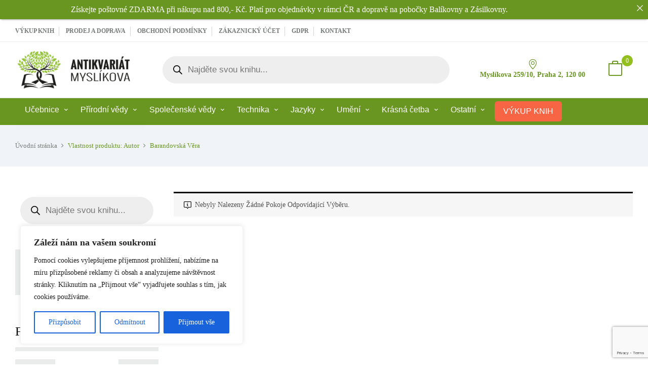

--- FILE ---
content_type: text/html; charset=UTF-8
request_url: https://antikvariatmyslikova.cz/autor/barandovska-vera/
body_size: 46364
content:
<!DOCTYPE html>
<html lang="cs">
<!--<![endif]-->
<head>
	<meta charset="UTF-8">
	<meta name="viewport" content="width=device-width">
	<link rel="profile" href="//gmpg.org/xfn/11">
	<title>Barandovská Věra &#8211; Antikvariát Myslíkova</title>
	<script type="text/javascript">function theChampLoadEvent(e){var t=window.onload;if(typeof window.onload!="function"){window.onload=e}else{window.onload=function(){t();e()}}}</script>
		<script type="text/javascript">var theChampDefaultLang = 'cs_CZ', theChampCloseIconPath = 'https://antikvariatmyslikova.cz/wp-content/plugins/super-socializer/images/close.png';</script>
		<script>var theChampSiteUrl = 'https://antikvariatmyslikova.cz', theChampVerified = 0, theChampEmailPopup = 0, heateorSsMoreSharePopupSearchText = 'Search';</script>
			<script>var theChampLoadingImgPath = 'https://antikvariatmyslikova.cz/wp-content/plugins/super-socializer/images/ajax_loader.gif'; var theChampAjaxUrl = 'https://antikvariatmyslikova.cz/wp-admin/admin-ajax.php'; var theChampRedirectionUrl = 'https://antikvariatmyslikova.cz/autor/barandovska-vera/'; var theChampRegRedirectionUrl = 'https://antikvariatmyslikova.cz/autor/barandovska-vera/'; </script>
				<script> var theChampFBKey = '737840957904548', theChampSameTabLogin = '1', theChampVerified = 0; var theChampAjaxUrl = 'https://antikvariatmyslikova.cz/wp-admin/admin-ajax.php'; var theChampPopupTitle = ''; var theChampEmailPopup = 0; var theChampEmailAjaxUrl = 'https://antikvariatmyslikova.cz/wp-admin/admin-ajax.php'; var theChampEmailPopupTitle = ''; var theChampEmailPopupErrorMsg = ''; var theChampEmailPopupUniqueId = ''; var theChampEmailPopupVerifyMessage = ''; var theChampSteamAuthUrl = ""; var theChampCurrentPageUrl = 'https%3A%2F%2Fantikvariatmyslikova.cz%2Fautor%2Fbarandovska-vera%2F';  var heateorMSEnabled = 0, theChampTwitterAuthUrl = theChampSiteUrl + "?SuperSocializerAuth=Twitter&super_socializer_redirect_to=" + theChampCurrentPageUrl, theChampLineAuthUrl = theChampSiteUrl + "?SuperSocializerAuth=Line&super_socializer_redirect_to=" + theChampCurrentPageUrl, theChampLiveAuthUrl = theChampSiteUrl + "?SuperSocializerAuth=Live&super_socializer_redirect_to=" + theChampCurrentPageUrl, theChampFacebookAuthUrl = theChampSiteUrl + "?SuperSocializerAuth=Facebook&super_socializer_redirect_to=" + theChampCurrentPageUrl, theChampYahooAuthUrl = theChampSiteUrl + "?SuperSocializerAuth=Yahoo&super_socializer_redirect_to=" + theChampCurrentPageUrl, theChampGoogleAuthUrl = theChampSiteUrl + "?SuperSocializerAuth=Google&super_socializer_redirect_to=" + theChampCurrentPageUrl, theChampYoutubeAuthUrl = theChampSiteUrl + "?SuperSocializerAuth=Youtube&super_socializer_redirect_to=" + theChampCurrentPageUrl, theChampVkontakteAuthUrl = theChampSiteUrl + "?SuperSocializerAuth=Vkontakte&super_socializer_redirect_to=" + theChampCurrentPageUrl, theChampLinkedinAuthUrl = theChampSiteUrl + "?SuperSocializerAuth=Linkedin&super_socializer_redirect_to=" + theChampCurrentPageUrl, theChampInstagramAuthUrl = theChampSiteUrl + "?SuperSocializerAuth=Instagram&super_socializer_redirect_to=" + theChampCurrentPageUrl, theChampWordpressAuthUrl = theChampSiteUrl + "?SuperSocializerAuth=Wordpress&super_socializer_redirect_to=" + theChampCurrentPageUrl, theChampDribbbleAuthUrl = theChampSiteUrl + "?SuperSocializerAuth=Dribbble&super_socializer_redirect_to=" + theChampCurrentPageUrl, theChampGithubAuthUrl = theChampSiteUrl + "?SuperSocializerAuth=Github&super_socializer_redirect_to=" + theChampCurrentPageUrl, theChampSpotifyAuthUrl = theChampSiteUrl + "?SuperSocializerAuth=Spotify&super_socializer_redirect_to=" + theChampCurrentPageUrl, theChampKakaoAuthUrl = theChampSiteUrl + "?SuperSocializerAuth=Kakao&super_socializer_redirect_to=" + theChampCurrentPageUrl, theChampTwitchAuthUrl = theChampSiteUrl + "?SuperSocializerAuth=Twitch&super_socializer_redirect_to=" + theChampCurrentPageUrl, theChampRedditAuthUrl = theChampSiteUrl + "?SuperSocializerAuth=Reddit&super_socializer_redirect_to=" + theChampCurrentPageUrl, theChampDisqusAuthUrl = theChampSiteUrl + "?SuperSocializerAuth=Disqus&super_socializer_redirect_to=" + theChampCurrentPageUrl, theChampDropboxAuthUrl = theChampSiteUrl + "?SuperSocializerAuth=Dropbox&super_socializer_redirect_to=" + theChampCurrentPageUrl, theChampFoursquareAuthUrl = theChampSiteUrl + "?SuperSocializerAuth=Foursquare&super_socializer_redirect_to=" + theChampCurrentPageUrl, theChampAmazonAuthUrl = theChampSiteUrl + "?SuperSocializerAuth=Amazon&super_socializer_redirect_to=" + theChampCurrentPageUrl, theChampStackoverflowAuthUrl = theChampSiteUrl + "?SuperSocializerAuth=Stackoverflow&super_socializer_redirect_to=" + theChampCurrentPageUrl, theChampDiscordAuthUrl = theChampSiteUrl + "?SuperSocializerAuth=Discord&super_socializer_redirect_to=" + theChampCurrentPageUrl, theChampMailruAuthUrl = theChampSiteUrl + "?SuperSocializerAuth=Mailru&super_socializer_redirect_to=" + theChampCurrentPageUrl, theChampYandexAuthUrl = theChampSiteUrl + "?SuperSocializerAuth=Yandex&super_socializer_redirect_to=" + theChampCurrentPageUrl; theChampOdnoklassnikiAuthUrl = theChampSiteUrl + "?SuperSocializerAuth=Odnoklassniki&super_socializer_redirect_to=" + theChampCurrentPageUrl;</script>
				<script> var theChampFBKey = '737840957904548', theChampFBLang = 'cs_CZ', theChampFbLikeMycred = 0, theChampSsga = 0, theChampCommentNotification = 0, theChampHeateorFcmRecentComments = 0, theChampFbIosLogin = 0; </script>
			<style type="text/css">
						.the_champ_button_instagram span.the_champ_svg,a.the_champ_instagram span.the_champ_svg{background:radial-gradient(circle at 30% 107%,#fdf497 0,#fdf497 5%,#fd5949 45%,#d6249f 60%,#285aeb 90%)}
					.the_champ_horizontal_sharing .the_champ_svg,.heateor_ss_standard_follow_icons_container .the_champ_svg{
					color: #fff;
				border-width: 0px;
		border-style: solid;
		border-color: transparent;
	}
		.the_champ_horizontal_sharing .theChampTCBackground{
		color:#666;
	}
		.the_champ_horizontal_sharing span.the_champ_svg:hover,.heateor_ss_standard_follow_icons_container span.the_champ_svg:hover{
				border-color: transparent;
	}
		.the_champ_vertical_sharing span.the_champ_svg,.heateor_ss_floating_follow_icons_container span.the_champ_svg{
					color: #fff;
				border-width: 0px;
		border-style: solid;
		border-color: transparent;
	}
		.the_champ_vertical_sharing .theChampTCBackground{
		color:#666;
	}
		.the_champ_vertical_sharing span.the_champ_svg:hover,.heateor_ss_floating_follow_icons_container span.the_champ_svg:hover{
						border-color: transparent;
		}
	@media screen and (max-width:783px){.the_champ_vertical_sharing{display:none!important}}div.heateor_ss_mobile_footer{display:none;}@media screen and (max-width:783px){div.the_champ_bottom_sharing div.the_champ_sharing_ul .theChampTCBackground{width:100%!important;background-color:white}div.the_champ_bottom_sharing{width:100%!important;left:0!important;}div.the_champ_bottom_sharing a{width:14.285714285714% !important;margin:0!important;padding:0!important;}div.the_champ_bottom_sharing .the_champ_svg{width:100%!important;}div.the_champ_bottom_sharing div.theChampTotalShareCount{font-size:.7em!important;line-height:28px!important}div.the_champ_bottom_sharing div.theChampTotalShareText{font-size:.5em!important;line-height:0px!important}div.heateor_ss_mobile_footer{display:block;height:40px;}.the_champ_bottom_sharing{padding:0!important;display:block!important;width: auto!important;bottom:-2px!important;top: auto!important;}.the_champ_bottom_sharing .the_champ_square_count{line-height: inherit;}.the_champ_bottom_sharing .theChampSharingArrow{display:none;}.the_champ_bottom_sharing .theChampTCBackground{margin-right: 1.1em !important}}</style>
	<meta name='robots' content='max-image-preview:large' />
	<style>img:is([sizes="auto" i], [sizes^="auto," i]) { contain-intrinsic-size: 3000px 1500px }</style>
	
<!-- Google Tag Manager for WordPress by gtm4wp.com -->
<script data-cfasync="false" data-pagespeed-no-defer>
	var gtm4wp_datalayer_name = "dataLayer";
	var dataLayer = dataLayer || [];
	const gtm4wp_use_sku_instead = 1;
	const gtm4wp_currency = 'CZK';
	const gtm4wp_product_per_impression = 10;
	const gtm4wp_clear_ecommerce = false;
	const gtm4wp_datalayer_max_timeout = 2000;
</script>
<!-- End Google Tag Manager for WordPress by gtm4wp.com --><link rel='dns-prefetch' href='//code.jquery.com' />
<link rel='dns-prefetch' href='//fonts.googleapis.com' />
<link rel="alternate" type="application/rss+xml" title="Antikvariát Myslíkova &raquo; RSS zdroj" href="https://antikvariatmyslikova.cz/feed/" />
<link rel="alternate" type="application/rss+xml" title="Antikvariát Myslíkova &raquo; RSS komentářů" href="https://antikvariatmyslikova.cz/comments/feed/" />
<link rel="alternate" type="application/rss+xml" title="Antikvariát Myslíkova &raquo; Barandovská Věra Autor RSS" href="https://antikvariatmyslikova.cz/autor/barandovska-vera/feed/" />
<script type="text/javascript">
/* <![CDATA[ */
window._wpemojiSettings = {"baseUrl":"https:\/\/s.w.org\/images\/core\/emoji\/16.0.1\/72x72\/","ext":".png","svgUrl":"https:\/\/s.w.org\/images\/core\/emoji\/16.0.1\/svg\/","svgExt":".svg","source":{"concatemoji":"https:\/\/antikvariatmyslikova.cz\/wp-includes\/js\/wp-emoji-release.min.js?ver=f3a805e1634778b0c51e4e7ab8ae56b7"}};
/*! This file is auto-generated */
!function(s,n){var o,i,e;function c(e){try{var t={supportTests:e,timestamp:(new Date).valueOf()};sessionStorage.setItem(o,JSON.stringify(t))}catch(e){}}function p(e,t,n){e.clearRect(0,0,e.canvas.width,e.canvas.height),e.fillText(t,0,0);var t=new Uint32Array(e.getImageData(0,0,e.canvas.width,e.canvas.height).data),a=(e.clearRect(0,0,e.canvas.width,e.canvas.height),e.fillText(n,0,0),new Uint32Array(e.getImageData(0,0,e.canvas.width,e.canvas.height).data));return t.every(function(e,t){return e===a[t]})}function u(e,t){e.clearRect(0,0,e.canvas.width,e.canvas.height),e.fillText(t,0,0);for(var n=e.getImageData(16,16,1,1),a=0;a<n.data.length;a++)if(0!==n.data[a])return!1;return!0}function f(e,t,n,a){switch(t){case"flag":return n(e,"\ud83c\udff3\ufe0f\u200d\u26a7\ufe0f","\ud83c\udff3\ufe0f\u200b\u26a7\ufe0f")?!1:!n(e,"\ud83c\udde8\ud83c\uddf6","\ud83c\udde8\u200b\ud83c\uddf6")&&!n(e,"\ud83c\udff4\udb40\udc67\udb40\udc62\udb40\udc65\udb40\udc6e\udb40\udc67\udb40\udc7f","\ud83c\udff4\u200b\udb40\udc67\u200b\udb40\udc62\u200b\udb40\udc65\u200b\udb40\udc6e\u200b\udb40\udc67\u200b\udb40\udc7f");case"emoji":return!a(e,"\ud83e\udedf")}return!1}function g(e,t,n,a){var r="undefined"!=typeof WorkerGlobalScope&&self instanceof WorkerGlobalScope?new OffscreenCanvas(300,150):s.createElement("canvas"),o=r.getContext("2d",{willReadFrequently:!0}),i=(o.textBaseline="top",o.font="600 32px Arial",{});return e.forEach(function(e){i[e]=t(o,e,n,a)}),i}function t(e){var t=s.createElement("script");t.src=e,t.defer=!0,s.head.appendChild(t)}"undefined"!=typeof Promise&&(o="wpEmojiSettingsSupports",i=["flag","emoji"],n.supports={everything:!0,everythingExceptFlag:!0},e=new Promise(function(e){s.addEventListener("DOMContentLoaded",e,{once:!0})}),new Promise(function(t){var n=function(){try{var e=JSON.parse(sessionStorage.getItem(o));if("object"==typeof e&&"number"==typeof e.timestamp&&(new Date).valueOf()<e.timestamp+604800&&"object"==typeof e.supportTests)return e.supportTests}catch(e){}return null}();if(!n){if("undefined"!=typeof Worker&&"undefined"!=typeof OffscreenCanvas&&"undefined"!=typeof URL&&URL.createObjectURL&&"undefined"!=typeof Blob)try{var e="postMessage("+g.toString()+"("+[JSON.stringify(i),f.toString(),p.toString(),u.toString()].join(",")+"));",a=new Blob([e],{type:"text/javascript"}),r=new Worker(URL.createObjectURL(a),{name:"wpTestEmojiSupports"});return void(r.onmessage=function(e){c(n=e.data),r.terminate(),t(n)})}catch(e){}c(n=g(i,f,p,u))}t(n)}).then(function(e){for(var t in e)n.supports[t]=e[t],n.supports.everything=n.supports.everything&&n.supports[t],"flag"!==t&&(n.supports.everythingExceptFlag=n.supports.everythingExceptFlag&&n.supports[t]);n.supports.everythingExceptFlag=n.supports.everythingExceptFlag&&!n.supports.flag,n.DOMReady=!1,n.readyCallback=function(){n.DOMReady=!0}}).then(function(){return e}).then(function(){var e;n.supports.everything||(n.readyCallback(),(e=n.source||{}).concatemoji?t(e.concatemoji):e.wpemoji&&e.twemoji&&(t(e.twemoji),t(e.wpemoji)))}))}((window,document),window._wpemojiSettings);
/* ]]> */
</script>
<style id='wp-emoji-styles-inline-css' type='text/css'>

	img.wp-smiley, img.emoji {
		display: inline !important;
		border: none !important;
		box-shadow: none !important;
		height: 1em !important;
		width: 1em !important;
		margin: 0 0.07em !important;
		vertical-align: -0.1em !important;
		background: none !important;
		padding: 0 !important;
	}
</style>
<link rel='stylesheet' id='wp-block-library-css' href='https://antikvariatmyslikova.cz/wp-includes/css/dist/block-library/style.min.css?ver=f3a805e1634778b0c51e4e7ab8ae56b7' type='text/css' media='all' />
<style id='classic-theme-styles-inline-css' type='text/css'>
/*! This file is auto-generated */
.wp-block-button__link{color:#fff;background-color:#32373c;border-radius:9999px;box-shadow:none;text-decoration:none;padding:calc(.667em + 2px) calc(1.333em + 2px);font-size:1.125em}.wp-block-file__button{background:#32373c;color:#fff;text-decoration:none}
</style>
<style id='global-styles-inline-css' type='text/css'>
:root{--wp--preset--aspect-ratio--square: 1;--wp--preset--aspect-ratio--4-3: 4/3;--wp--preset--aspect-ratio--3-4: 3/4;--wp--preset--aspect-ratio--3-2: 3/2;--wp--preset--aspect-ratio--2-3: 2/3;--wp--preset--aspect-ratio--16-9: 16/9;--wp--preset--aspect-ratio--9-16: 9/16;--wp--preset--color--black: #000000;--wp--preset--color--cyan-bluish-gray: #abb8c3;--wp--preset--color--white: #ffffff;--wp--preset--color--pale-pink: #f78da7;--wp--preset--color--vivid-red: #cf2e2e;--wp--preset--color--luminous-vivid-orange: #ff6900;--wp--preset--color--luminous-vivid-amber: #fcb900;--wp--preset--color--light-green-cyan: #7bdcb5;--wp--preset--color--vivid-green-cyan: #00d084;--wp--preset--color--pale-cyan-blue: #8ed1fc;--wp--preset--color--vivid-cyan-blue: #0693e3;--wp--preset--color--vivid-purple: #9b51e0;--wp--preset--gradient--vivid-cyan-blue-to-vivid-purple: linear-gradient(135deg,rgba(6,147,227,1) 0%,rgb(155,81,224) 100%);--wp--preset--gradient--light-green-cyan-to-vivid-green-cyan: linear-gradient(135deg,rgb(122,220,180) 0%,rgb(0,208,130) 100%);--wp--preset--gradient--luminous-vivid-amber-to-luminous-vivid-orange: linear-gradient(135deg,rgba(252,185,0,1) 0%,rgba(255,105,0,1) 100%);--wp--preset--gradient--luminous-vivid-orange-to-vivid-red: linear-gradient(135deg,rgba(255,105,0,1) 0%,rgb(207,46,46) 100%);--wp--preset--gradient--very-light-gray-to-cyan-bluish-gray: linear-gradient(135deg,rgb(238,238,238) 0%,rgb(169,184,195) 100%);--wp--preset--gradient--cool-to-warm-spectrum: linear-gradient(135deg,rgb(74,234,220) 0%,rgb(151,120,209) 20%,rgb(207,42,186) 40%,rgb(238,44,130) 60%,rgb(251,105,98) 80%,rgb(254,248,76) 100%);--wp--preset--gradient--blush-light-purple: linear-gradient(135deg,rgb(255,206,236) 0%,rgb(152,150,240) 100%);--wp--preset--gradient--blush-bordeaux: linear-gradient(135deg,rgb(254,205,165) 0%,rgb(254,45,45) 50%,rgb(107,0,62) 100%);--wp--preset--gradient--luminous-dusk: linear-gradient(135deg,rgb(255,203,112) 0%,rgb(199,81,192) 50%,rgb(65,88,208) 100%);--wp--preset--gradient--pale-ocean: linear-gradient(135deg,rgb(255,245,203) 0%,rgb(182,227,212) 50%,rgb(51,167,181) 100%);--wp--preset--gradient--electric-grass: linear-gradient(135deg,rgb(202,248,128) 0%,rgb(113,206,126) 100%);--wp--preset--gradient--midnight: linear-gradient(135deg,rgb(2,3,129) 0%,rgb(40,116,252) 100%);--wp--preset--font-size--small: 13px;--wp--preset--font-size--medium: 20px;--wp--preset--font-size--large: 36px;--wp--preset--font-size--x-large: 42px;--wp--preset--spacing--20: 0.44rem;--wp--preset--spacing--30: 0.67rem;--wp--preset--spacing--40: 1rem;--wp--preset--spacing--50: 1.5rem;--wp--preset--spacing--60: 2.25rem;--wp--preset--spacing--70: 3.38rem;--wp--preset--spacing--80: 5.06rem;--wp--preset--shadow--natural: 6px 6px 9px rgba(0, 0, 0, 0.2);--wp--preset--shadow--deep: 12px 12px 50px rgba(0, 0, 0, 0.4);--wp--preset--shadow--sharp: 6px 6px 0px rgba(0, 0, 0, 0.2);--wp--preset--shadow--outlined: 6px 6px 0px -3px rgba(255, 255, 255, 1), 6px 6px rgba(0, 0, 0, 1);--wp--preset--shadow--crisp: 6px 6px 0px rgba(0, 0, 0, 1);}:where(.is-layout-flex){gap: 0.5em;}:where(.is-layout-grid){gap: 0.5em;}body .is-layout-flex{display: flex;}.is-layout-flex{flex-wrap: wrap;align-items: center;}.is-layout-flex > :is(*, div){margin: 0;}body .is-layout-grid{display: grid;}.is-layout-grid > :is(*, div){margin: 0;}:where(.wp-block-columns.is-layout-flex){gap: 2em;}:where(.wp-block-columns.is-layout-grid){gap: 2em;}:where(.wp-block-post-template.is-layout-flex){gap: 1.25em;}:where(.wp-block-post-template.is-layout-grid){gap: 1.25em;}.has-black-color{color: var(--wp--preset--color--black) !important;}.has-cyan-bluish-gray-color{color: var(--wp--preset--color--cyan-bluish-gray) !important;}.has-white-color{color: var(--wp--preset--color--white) !important;}.has-pale-pink-color{color: var(--wp--preset--color--pale-pink) !important;}.has-vivid-red-color{color: var(--wp--preset--color--vivid-red) !important;}.has-luminous-vivid-orange-color{color: var(--wp--preset--color--luminous-vivid-orange) !important;}.has-luminous-vivid-amber-color{color: var(--wp--preset--color--luminous-vivid-amber) !important;}.has-light-green-cyan-color{color: var(--wp--preset--color--light-green-cyan) !important;}.has-vivid-green-cyan-color{color: var(--wp--preset--color--vivid-green-cyan) !important;}.has-pale-cyan-blue-color{color: var(--wp--preset--color--pale-cyan-blue) !important;}.has-vivid-cyan-blue-color{color: var(--wp--preset--color--vivid-cyan-blue) !important;}.has-vivid-purple-color{color: var(--wp--preset--color--vivid-purple) !important;}.has-black-background-color{background-color: var(--wp--preset--color--black) !important;}.has-cyan-bluish-gray-background-color{background-color: var(--wp--preset--color--cyan-bluish-gray) !important;}.has-white-background-color{background-color: var(--wp--preset--color--white) !important;}.has-pale-pink-background-color{background-color: var(--wp--preset--color--pale-pink) !important;}.has-vivid-red-background-color{background-color: var(--wp--preset--color--vivid-red) !important;}.has-luminous-vivid-orange-background-color{background-color: var(--wp--preset--color--luminous-vivid-orange) !important;}.has-luminous-vivid-amber-background-color{background-color: var(--wp--preset--color--luminous-vivid-amber) !important;}.has-light-green-cyan-background-color{background-color: var(--wp--preset--color--light-green-cyan) !important;}.has-vivid-green-cyan-background-color{background-color: var(--wp--preset--color--vivid-green-cyan) !important;}.has-pale-cyan-blue-background-color{background-color: var(--wp--preset--color--pale-cyan-blue) !important;}.has-vivid-cyan-blue-background-color{background-color: var(--wp--preset--color--vivid-cyan-blue) !important;}.has-vivid-purple-background-color{background-color: var(--wp--preset--color--vivid-purple) !important;}.has-black-border-color{border-color: var(--wp--preset--color--black) !important;}.has-cyan-bluish-gray-border-color{border-color: var(--wp--preset--color--cyan-bluish-gray) !important;}.has-white-border-color{border-color: var(--wp--preset--color--white) !important;}.has-pale-pink-border-color{border-color: var(--wp--preset--color--pale-pink) !important;}.has-vivid-red-border-color{border-color: var(--wp--preset--color--vivid-red) !important;}.has-luminous-vivid-orange-border-color{border-color: var(--wp--preset--color--luminous-vivid-orange) !important;}.has-luminous-vivid-amber-border-color{border-color: var(--wp--preset--color--luminous-vivid-amber) !important;}.has-light-green-cyan-border-color{border-color: var(--wp--preset--color--light-green-cyan) !important;}.has-vivid-green-cyan-border-color{border-color: var(--wp--preset--color--vivid-green-cyan) !important;}.has-pale-cyan-blue-border-color{border-color: var(--wp--preset--color--pale-cyan-blue) !important;}.has-vivid-cyan-blue-border-color{border-color: var(--wp--preset--color--vivid-cyan-blue) !important;}.has-vivid-purple-border-color{border-color: var(--wp--preset--color--vivid-purple) !important;}.has-vivid-cyan-blue-to-vivid-purple-gradient-background{background: var(--wp--preset--gradient--vivid-cyan-blue-to-vivid-purple) !important;}.has-light-green-cyan-to-vivid-green-cyan-gradient-background{background: var(--wp--preset--gradient--light-green-cyan-to-vivid-green-cyan) !important;}.has-luminous-vivid-amber-to-luminous-vivid-orange-gradient-background{background: var(--wp--preset--gradient--luminous-vivid-amber-to-luminous-vivid-orange) !important;}.has-luminous-vivid-orange-to-vivid-red-gradient-background{background: var(--wp--preset--gradient--luminous-vivid-orange-to-vivid-red) !important;}.has-very-light-gray-to-cyan-bluish-gray-gradient-background{background: var(--wp--preset--gradient--very-light-gray-to-cyan-bluish-gray) !important;}.has-cool-to-warm-spectrum-gradient-background{background: var(--wp--preset--gradient--cool-to-warm-spectrum) !important;}.has-blush-light-purple-gradient-background{background: var(--wp--preset--gradient--blush-light-purple) !important;}.has-blush-bordeaux-gradient-background{background: var(--wp--preset--gradient--blush-bordeaux) !important;}.has-luminous-dusk-gradient-background{background: var(--wp--preset--gradient--luminous-dusk) !important;}.has-pale-ocean-gradient-background{background: var(--wp--preset--gradient--pale-ocean) !important;}.has-electric-grass-gradient-background{background: var(--wp--preset--gradient--electric-grass) !important;}.has-midnight-gradient-background{background: var(--wp--preset--gradient--midnight) !important;}.has-small-font-size{font-size: var(--wp--preset--font-size--small) !important;}.has-medium-font-size{font-size: var(--wp--preset--font-size--medium) !important;}.has-large-font-size{font-size: var(--wp--preset--font-size--large) !important;}.has-x-large-font-size{font-size: var(--wp--preset--font-size--x-large) !important;}
:where(.wp-block-post-template.is-layout-flex){gap: 1.25em;}:where(.wp-block-post-template.is-layout-grid){gap: 1.25em;}
:where(.wp-block-columns.is-layout-flex){gap: 2em;}:where(.wp-block-columns.is-layout-grid){gap: 2em;}
:root :where(.wp-block-pullquote){font-size: 1.5em;line-height: 1.6;}
</style>
<link rel='stylesheet' id='announcer-css-css' href='https://antikvariatmyslikova.cz/wp-content/plugins/announcer/public/css/style.css?ver=6.2' type='text/css' media='all' />
<link rel='stylesheet' id='contact-form-7-css' href='https://antikvariatmyslikova.cz/wp-content/plugins/contact-form-7/includes/css/styles.css?ver=6.1.4' type='text/css' media='all' />
<style id='woocommerce-inline-inline-css' type='text/css'>
.woocommerce form .form-row .required { visibility: visible; }
</style>
<link rel='stylesheet' id='bwp_woocommerce_filter_products-css' href='https://antikvariatmyslikova.cz/wp-content/plugins/wpbingo/assets/css/bwp_ajax_filter.css?ver=f3a805e1634778b0c51e4e7ab8ae56b7' type='text/css' media='all' />
<link rel='stylesheet' id='buy-together-frontend-css' href='https://antikvariatmyslikova.cz/wp-content/plugins/wpbingo/lib/buy-together/assets/css/frontend.css?ver=f3a805e1634778b0c51e4e7ab8ae56b7' type='text/css' media='all' />
<link rel='stylesheet' id='toret-fio-plugin-styles-css' href='https://antikvariatmyslikova.cz/wp-content/plugins/toret-fio/public/assets/css/public.css?ver=1.2.11' type='text/css' media='all' />
<link rel='stylesheet' id='toret-fio-popup-styles-css' href='https://code.jquery.com/ui/1.13.0/themes/base/jquery-ui.css?ver=f3a805e1634778b0c51e4e7ab8ae56b7' type='text/css' media='all' />
<link rel='stylesheet' id='woo-ceskaposta-plugin-styles-css' href='https://antikvariatmyslikova.cz/wp-content/plugins/woo-ceska-posta/public/assets/css/public.css?ver=1.0.3' type='text/css' media='all' />
<link rel='stylesheet' id='woo-ceskaposta-popup-styles-css' href='https://code.jquery.com/ui/1.13.1/themes/smoothness/jquery-ui.css?ver=f3a805e1634778b0c51e4e7ab8ae56b7' type='text/css' media='all' />
<link rel='stylesheet' id='brands-styles-css' href='https://antikvariatmyslikova.cz/wp-content/plugins/woocommerce/assets/css/brands.css?ver=10.2.1' type='text/css' media='all' />
<link rel='stylesheet' id='dgwt-wcas-style-css' href='https://antikvariatmyslikova.cz/wp-content/plugins/ajax-search-for-woocommerce-premium/assets/css/style.min.css?ver=1.31.0' type='text/css' media='all' />
<link rel='stylesheet' id='bookio-fonts-css' href='https://fonts.googleapis.com/css?family=Lato%3Aital%2Cwght%400%2C100%3B0%2C300%3B0%2C400%3B0%2C700%3B0%2C900%3B1%2C100%3B1%2C300%3B1%2C400%3B1%2C700%3B1%2C900%7CLibre+Baskerville%3Aital%2Cwght%400%2C400%3B0%2C700%3B1%2C400&#038;subset=latin%2Clatin-ext' type='text/css' media='all' />
<link rel='stylesheet' id='bookio-style-css' href='https://antikvariatmyslikova.cz/wp-content/themes/bookio-child/style.css?ver=f3a805e1634778b0c51e4e7ab8ae56b7' type='text/css' media='all' />
<!--[if lt IE 9]>
<link rel='stylesheet' id='bookio-ie-css' href='https://antikvariatmyslikova.cz/wp-content/themes/bookio/css/ie.css?ver=20131205' type='text/css' media='all' />
<![endif]-->
<link rel='stylesheet' id='bootstrap-css' href='https://antikvariatmyslikova.cz/wp-content/themes/bookio/css/bootstrap.css?ver=f3a805e1634778b0c51e4e7ab8ae56b7' type='text/css' media='all' />
<link rel='stylesheet' id='circlestime-css' href='https://antikvariatmyslikova.cz/wp-content/themes/bookio/css/jquery.circlestime.css' type='text/css' media='all' />
<link rel='stylesheet' id='mmenu-all-css' href='https://antikvariatmyslikova.cz/wp-content/themes/bookio/css/jquery.mmenu.all.css?ver=f3a805e1634778b0c51e4e7ab8ae56b7' type='text/css' media='all' />
<link rel='stylesheet' id='slick-css' href='https://antikvariatmyslikova.cz/wp-content/themes/bookio/css/slick/slick.css' type='text/css' media='all' />
<link rel='stylesheet' id='photoswipe-css' href='https://antikvariatmyslikova.cz/wp-content/plugins/woocommerce/assets/css/photoswipe/photoswipe.min.css?ver=10.2.1' type='text/css' media='all' />
<link rel='stylesheet' id='font-awesome-css' href='https://antikvariatmyslikova.cz/wp-content/plugins/elementor/assets/lib/font-awesome/css/font-awesome.min.css?ver=4.7.0' type='text/css' media='all' />
<link rel='stylesheet' id='materia-css' href='https://antikvariatmyslikova.cz/wp-content/themes/bookio/css/materia.css?ver=f3a805e1634778b0c51e4e7ab8ae56b7' type='text/css' media='all' />
<link rel='stylesheet' id='elegant-css' href='https://antikvariatmyslikova.cz/wp-content/themes/bookio/css/elegant.css?ver=f3a805e1634778b0c51e4e7ab8ae56b7' type='text/css' media='all' />
<link rel='stylesheet' id='wpbingo-css' href='https://antikvariatmyslikova.cz/wp-content/themes/bookio/css/wpbingo.css?ver=f3a805e1634778b0c51e4e7ab8ae56b7' type='text/css' media='all' />
<link rel='stylesheet' id='icomoon-css' href='https://antikvariatmyslikova.cz/wp-content/themes/bookio/css/icomoon.css?ver=f3a805e1634778b0c51e4e7ab8ae56b7' type='text/css' media='all' />
<link rel='stylesheet' id='bookio-style-template-css' href='https://antikvariatmyslikova.cz/wp-content/themes/bookio/css/template.css?ver=f3a805e1634778b0c51e4e7ab8ae56b7' type='text/css' media='all' />
<link rel='stylesheet' id='dashicons-css' href='https://antikvariatmyslikova.cz/wp-includes/css/dashicons.min.css?ver=f3a805e1634778b0c51e4e7ab8ae56b7' type='text/css' media='all' />
<link rel='stylesheet' id='thickbox-css' href='https://antikvariatmyslikova.cz/wp-includes/js/thickbox/thickbox.css?ver=f3a805e1634778b0c51e4e7ab8ae56b7' type='text/css' media='all' />
<link rel='stylesheet' id='the_champ_frontend_css-css' href='https://antikvariatmyslikova.cz/wp-content/plugins/super-socializer/css/front.css?ver=7.14.4' type='text/css' media='all' />
<link rel='stylesheet' id='wpcfb-frontend-css' href='https://antikvariatmyslikova.cz/wp-content/plugins/wpc-free-shipping-bar/assets/css/frontend.css?ver=1.4.7' type='text/css' media='all' />
<link rel='stylesheet' id='styles-child-css' href='https://antikvariatmyslikova.cz/wp-content/themes/bookio-child/style.css?ver=f3a805e1634778b0c51e4e7ab8ae56b7' type='text/css' media='all' />
<script type="text/template" id="tmpl-variation-template">
	<div class="woocommerce-variation-description">{{{ data.variation.variation_description }}}</div>
	<div class="woocommerce-variation-price">{{{ data.variation.price_html }}}</div>
	<div class="woocommerce-variation-availability">{{{ data.variation.availability_html }}}</div>
</script>
<script type="text/template" id="tmpl-unavailable-variation-template">
	<p role="alert">Je nám líto, tento produkt není dostupný. Zvolte prosím jinou kombinaci.</p>
</script>
<script type="text/javascript" id="cookie-law-info-js-extra">
/* <![CDATA[ */
var _ckyConfig = {"_ipData":[],"_assetsURL":"https:\/\/antikvariatmyslikova.cz\/wp-content\/plugins\/cookie-law-info\/lite\/frontend\/images\/","_publicURL":"https:\/\/antikvariatmyslikova.cz","_expiry":"365","_categories":[{"name":"Nezbytn\u00e9","slug":"necessary","isNecessary":true,"ccpaDoNotSell":true,"cookies":[],"active":true,"defaultConsent":{"gdpr":true,"ccpa":true}},{"name":"Funk\u010dn\u00ed","slug":"functional","isNecessary":false,"ccpaDoNotSell":true,"cookies":[],"active":true,"defaultConsent":{"gdpr":false,"ccpa":false}},{"name":"Analytics","slug":"analytics","isNecessary":false,"ccpaDoNotSell":true,"cookies":[],"active":true,"defaultConsent":{"gdpr":false,"ccpa":false}},{"name":"V\u00fdkon","slug":"performance","isNecessary":false,"ccpaDoNotSell":true,"cookies":[],"active":true,"defaultConsent":{"gdpr":false,"ccpa":false}},{"name":"Reklama","slug":"advertisement","isNecessary":false,"ccpaDoNotSell":true,"cookies":[],"active":true,"defaultConsent":{"gdpr":false,"ccpa":false}}],"_activeLaw":"gdpr","_rootDomain":"","_block":"1","_showBanner":"1","_bannerConfig":{"settings":{"type":"box","preferenceCenterType":"popup","position":"bottom-left","applicableLaw":"gdpr"},"behaviours":{"reloadBannerOnAccept":false,"loadAnalyticsByDefault":false,"animations":{"onLoad":"animate","onHide":"sticky"}},"config":{"revisitConsent":{"status":true,"tag":"revisit-consent","position":"bottom-left","meta":{"url":"#"},"styles":{"background-color":"#0056A7"},"elements":{"title":{"type":"text","tag":"revisit-consent-title","status":true,"styles":{"color":"#0056a7"}}}},"preferenceCenter":{"toggle":{"status":true,"tag":"detail-category-toggle","type":"toggle","states":{"active":{"styles":{"background-color":"#1863DC"}},"inactive":{"styles":{"background-color":"#D0D5D2"}}}}},"categoryPreview":{"status":false,"toggle":{"status":true,"tag":"detail-category-preview-toggle","type":"toggle","states":{"active":{"styles":{"background-color":"#1863DC"}},"inactive":{"styles":{"background-color":"#D0D5D2"}}}}},"videoPlaceholder":{"status":true,"styles":{"background-color":"#000000","border-color":"#000000","color":"#ffffff"}},"readMore":{"status":false,"tag":"readmore-button","type":"link","meta":{"noFollow":true,"newTab":true},"styles":{"color":"#1863DC","background-color":"transparent","border-color":"transparent"}},"showMore":{"status":true,"tag":"show-desc-button","type":"button","styles":{"color":"#1863DC"}},"showLess":{"status":true,"tag":"hide-desc-button","type":"button","styles":{"color":"#1863DC"}},"alwaysActive":{"status":true,"tag":"always-active","styles":{"color":"#008000"}},"manualLinks":{"status":true,"tag":"manual-links","type":"link","styles":{"color":"#1863DC"}},"auditTable":{"status":true},"optOption":{"status":true,"toggle":{"status":true,"tag":"optout-option-toggle","type":"toggle","states":{"active":{"styles":{"background-color":"#1863dc"}},"inactive":{"styles":{"background-color":"#FFFFFF"}}}}}}},"_version":"3.3.8","_logConsent":"1","_tags":[{"tag":"accept-button","styles":{"color":"#FFFFFF","background-color":"#1863DC","border-color":"#1863DC"}},{"tag":"reject-button","styles":{"color":"#1863DC","background-color":"transparent","border-color":"#1863DC"}},{"tag":"settings-button","styles":{"color":"#1863DC","background-color":"transparent","border-color":"#1863DC"}},{"tag":"readmore-button","styles":{"color":"#1863DC","background-color":"transparent","border-color":"transparent"}},{"tag":"donotsell-button","styles":{"color":"#1863DC","background-color":"transparent","border-color":"transparent"}},{"tag":"show-desc-button","styles":{"color":"#1863DC"}},{"tag":"hide-desc-button","styles":{"color":"#1863DC"}},{"tag":"cky-always-active","styles":[]},{"tag":"cky-link","styles":[]},{"tag":"accept-button","styles":{"color":"#FFFFFF","background-color":"#1863DC","border-color":"#1863DC"}},{"tag":"revisit-consent","styles":{"background-color":"#0056A7"}}],"_shortCodes":[{"key":"cky_readmore","content":"<a href=\"#\" class=\"cky-policy\" aria-label=\"Z\u00e1sady pou\u017e\u00edv\u00e1n\u00ed soubor\u016f cookie\" target=\"_blank\" rel=\"noopener\" data-cky-tag=\"readmore-button\">Z\u00e1sady pou\u017e\u00edv\u00e1n\u00ed soubor\u016f cookie<\/a>","tag":"readmore-button","status":false,"attributes":{"rel":"nofollow","target":"_blank"}},{"key":"cky_show_desc","content":"<button class=\"cky-show-desc-btn\" data-cky-tag=\"show-desc-button\" aria-label=\"Zobrazit v\u00edce\">Zobrazit v\u00edce<\/button>","tag":"show-desc-button","status":true,"attributes":[]},{"key":"cky_hide_desc","content":"<button class=\"cky-show-desc-btn\" data-cky-tag=\"hide-desc-button\" aria-label=\"Zobrazit m\u00e9n\u011b\">Zobrazit m\u00e9n\u011b<\/button>","tag":"hide-desc-button","status":true,"attributes":[]},{"key":"cky_optout_show_desc","content":"[cky_optout_show_desc]","tag":"optout-show-desc-button","status":true,"attributes":[]},{"key":"cky_optout_hide_desc","content":"[cky_optout_hide_desc]","tag":"optout-hide-desc-button","status":true,"attributes":[]},{"key":"cky_category_toggle_label","content":"[cky_{{status}}_category_label] [cky_preference_{{category_slug}}_title]","tag":"","status":true,"attributes":[]},{"key":"cky_enable_category_label","content":"Umo\u017enit","tag":"","status":true,"attributes":[]},{"key":"cky_disable_category_label","content":"Zak\u00e1zat","tag":"","status":true,"attributes":[]},{"key":"cky_video_placeholder","content":"<div class=\"video-placeholder-normal\" data-cky-tag=\"video-placeholder\" id=\"[UNIQUEID]\"><p class=\"video-placeholder-text-normal\" data-cky-tag=\"placeholder-title\">P\u0159ijm\u011bte pros\u00edm souhlas se soubory cookie<\/p><\/div>","tag":"","status":true,"attributes":[]},{"key":"cky_enable_optout_label","content":"Umo\u017enit","tag":"","status":true,"attributes":[]},{"key":"cky_disable_optout_label","content":"Zak\u00e1zat","tag":"","status":true,"attributes":[]},{"key":"cky_optout_toggle_label","content":"[cky_{{status}}_optout_label] [cky_optout_option_title]","tag":"","status":true,"attributes":[]},{"key":"cky_optout_option_title","content":"Neprod\u00e1vejte ani nesd\u00edlejte m\u00e9 osobn\u00ed \u00fadaje","tag":"","status":true,"attributes":[]},{"key":"cky_optout_close_label","content":"Zav\u0159\u00edt","tag":"","status":true,"attributes":[]},{"key":"cky_preference_close_label","content":"Zav\u0159\u00edt","tag":"","status":true,"attributes":[]}],"_rtl":"","_language":"cs","_providersToBlock":[]};
var _ckyStyles = {"css":".cky-overlay{background: #000000; opacity: 0.4; position: fixed; top: 0; left: 0; width: 100%; height: 100%; z-index: 99999999;}.cky-hide{display: none;}.cky-btn-revisit-wrapper{display: flex; align-items: center; justify-content: center; background: #0056a7; width: 45px; height: 45px; border-radius: 50%; position: fixed; z-index: 999999; cursor: pointer;}.cky-revisit-bottom-left{bottom: 15px; left: 15px;}.cky-revisit-bottom-right{bottom: 15px; right: 15px;}.cky-btn-revisit-wrapper .cky-btn-revisit{display: flex; align-items: center; justify-content: center; background: none; border: none; cursor: pointer; position: relative; margin: 0; padding: 0;}.cky-btn-revisit-wrapper .cky-btn-revisit img{max-width: fit-content; margin: 0; height: 30px; width: 30px;}.cky-revisit-bottom-left:hover::before{content: attr(data-tooltip); position: absolute; background: #4e4b66; color: #ffffff; left: calc(100% + 7px); font-size: 12px; line-height: 16px; width: max-content; padding: 4px 8px; border-radius: 4px;}.cky-revisit-bottom-left:hover::after{position: absolute; content: \"\"; border: 5px solid transparent; left: calc(100% + 2px); border-left-width: 0; border-right-color: #4e4b66;}.cky-revisit-bottom-right:hover::before{content: attr(data-tooltip); position: absolute; background: #4e4b66; color: #ffffff; right: calc(100% + 7px); font-size: 12px; line-height: 16px; width: max-content; padding: 4px 8px; border-radius: 4px;}.cky-revisit-bottom-right:hover::after{position: absolute; content: \"\"; border: 5px solid transparent; right: calc(100% + 2px); border-right-width: 0; border-left-color: #4e4b66;}.cky-revisit-hide{display: none;}.cky-consent-container{position: fixed; width: 440px; box-sizing: border-box; z-index: 9999999; border-radius: 6px;}.cky-consent-container .cky-consent-bar{background: #ffffff; border: 1px solid; padding: 20px 26px; box-shadow: 0 -1px 10px 0 #acabab4d; border-radius: 6px;}.cky-box-bottom-left{bottom: 40px; left: 40px;}.cky-box-bottom-right{bottom: 40px; right: 40px;}.cky-box-top-left{top: 40px; left: 40px;}.cky-box-top-right{top: 40px; right: 40px;}.cky-custom-brand-logo-wrapper .cky-custom-brand-logo{width: 100px; height: auto; margin: 0 0 12px 0;}.cky-notice .cky-title{color: #212121; font-weight: 700; font-size: 18px; line-height: 24px; margin: 0 0 12px 0;}.cky-notice-des *,.cky-preference-content-wrapper *,.cky-accordion-header-des *,.cky-gpc-wrapper .cky-gpc-desc *{font-size: 14px;}.cky-notice-des{color: #212121; font-size: 14px; line-height: 24px; font-weight: 400;}.cky-notice-des img{height: 25px; width: 25px;}.cky-consent-bar .cky-notice-des p,.cky-gpc-wrapper .cky-gpc-desc p,.cky-preference-body-wrapper .cky-preference-content-wrapper p,.cky-accordion-header-wrapper .cky-accordion-header-des p,.cky-cookie-des-table li div:last-child p{color: inherit; margin-top: 0; overflow-wrap: break-word;}.cky-notice-des P:last-child,.cky-preference-content-wrapper p:last-child,.cky-cookie-des-table li div:last-child p:last-child,.cky-gpc-wrapper .cky-gpc-desc p:last-child{margin-bottom: 0;}.cky-notice-des a.cky-policy,.cky-notice-des button.cky-policy{font-size: 14px; color: #1863dc; white-space: nowrap; cursor: pointer; background: transparent; border: 1px solid; text-decoration: underline;}.cky-notice-des button.cky-policy{padding: 0;}.cky-notice-des a.cky-policy:focus-visible,.cky-notice-des button.cky-policy:focus-visible,.cky-preference-content-wrapper .cky-show-desc-btn:focus-visible,.cky-accordion-header .cky-accordion-btn:focus-visible,.cky-preference-header .cky-btn-close:focus-visible,.cky-switch input[type=\"checkbox\"]:focus-visible,.cky-footer-wrapper a:focus-visible,.cky-btn:focus-visible{outline: 2px solid #1863dc; outline-offset: 2px;}.cky-btn:focus:not(:focus-visible),.cky-accordion-header .cky-accordion-btn:focus:not(:focus-visible),.cky-preference-content-wrapper .cky-show-desc-btn:focus:not(:focus-visible),.cky-btn-revisit-wrapper .cky-btn-revisit:focus:not(:focus-visible),.cky-preference-header .cky-btn-close:focus:not(:focus-visible),.cky-consent-bar .cky-banner-btn-close:focus:not(:focus-visible){outline: 0;}button.cky-show-desc-btn:not(:hover):not(:active){color: #1863dc; background: transparent;}button.cky-accordion-btn:not(:hover):not(:active),button.cky-banner-btn-close:not(:hover):not(:active),button.cky-btn-revisit:not(:hover):not(:active),button.cky-btn-close:not(:hover):not(:active){background: transparent;}.cky-consent-bar button:hover,.cky-modal.cky-modal-open button:hover,.cky-consent-bar button:focus,.cky-modal.cky-modal-open button:focus{text-decoration: none;}.cky-notice-btn-wrapper{display: flex; justify-content: flex-start; align-items: center; flex-wrap: wrap; margin-top: 16px;}.cky-notice-btn-wrapper .cky-btn{text-shadow: none; box-shadow: none;}.cky-btn{flex: auto; max-width: 100%; font-size: 14px; font-family: inherit; line-height: 24px; padding: 8px; font-weight: 500; margin: 0 8px 0 0; border-radius: 2px; cursor: pointer; text-align: center; text-transform: none; min-height: 0;}.cky-btn:hover{opacity: 0.8;}.cky-btn-customize{color: #1863dc; background: transparent; border: 2px solid #1863dc;}.cky-btn-reject{color: #1863dc; background: transparent; border: 2px solid #1863dc;}.cky-btn-accept{background: #1863dc; color: #ffffff; border: 2px solid #1863dc;}.cky-btn:last-child{margin-right: 0;}@media (max-width: 576px){.cky-box-bottom-left{bottom: 0; left: 0;}.cky-box-bottom-right{bottom: 0; right: 0;}.cky-box-top-left{top: 0; left: 0;}.cky-box-top-right{top: 0; right: 0;}}@media (max-width: 440px){.cky-box-bottom-left, .cky-box-bottom-right, .cky-box-top-left, .cky-box-top-right{width: 100%; max-width: 100%;}.cky-consent-container .cky-consent-bar{padding: 20px 0;}.cky-custom-brand-logo-wrapper, .cky-notice .cky-title, .cky-notice-des, .cky-notice-btn-wrapper{padding: 0 24px;}.cky-notice-des{max-height: 40vh; overflow-y: scroll;}.cky-notice-btn-wrapper{flex-direction: column; margin-top: 0;}.cky-btn{width: 100%; margin: 10px 0 0 0;}.cky-notice-btn-wrapper .cky-btn-customize{order: 2;}.cky-notice-btn-wrapper .cky-btn-reject{order: 3;}.cky-notice-btn-wrapper .cky-btn-accept{order: 1; margin-top: 16px;}}@media (max-width: 352px){.cky-notice .cky-title{font-size: 16px;}.cky-notice-des *{font-size: 12px;}.cky-notice-des, .cky-btn{font-size: 12px;}}.cky-modal.cky-modal-open{display: flex; visibility: visible; -webkit-transform: translate(-50%, -50%); -moz-transform: translate(-50%, -50%); -ms-transform: translate(-50%, -50%); -o-transform: translate(-50%, -50%); transform: translate(-50%, -50%); top: 50%; left: 50%; transition: all 1s ease;}.cky-modal{box-shadow: 0 32px 68px rgba(0, 0, 0, 0.3); margin: 0 auto; position: fixed; max-width: 100%; background: #ffffff; top: 50%; box-sizing: border-box; border-radius: 6px; z-index: 999999999; color: #212121; -webkit-transform: translate(-50%, 100%); -moz-transform: translate(-50%, 100%); -ms-transform: translate(-50%, 100%); -o-transform: translate(-50%, 100%); transform: translate(-50%, 100%); visibility: hidden; transition: all 0s ease;}.cky-preference-center{max-height: 79vh; overflow: hidden; width: 845px; overflow: hidden; flex: 1 1 0; display: flex; flex-direction: column; border-radius: 6px;}.cky-preference-header{display: flex; align-items: center; justify-content: space-between; padding: 22px 24px; border-bottom: 1px solid;}.cky-preference-header .cky-preference-title{font-size: 18px; font-weight: 700; line-height: 24px;}.cky-preference-header .cky-btn-close{margin: 0; cursor: pointer; vertical-align: middle; padding: 0; background: none; border: none; width: auto; height: auto; min-height: 0; line-height: 0; text-shadow: none; box-shadow: none;}.cky-preference-header .cky-btn-close img{margin: 0; height: 10px; width: 10px;}.cky-preference-body-wrapper{padding: 0 24px; flex: 1; overflow: auto; box-sizing: border-box;}.cky-preference-content-wrapper,.cky-gpc-wrapper .cky-gpc-desc{font-size: 14px; line-height: 24px; font-weight: 400; padding: 12px 0;}.cky-preference-content-wrapper{border-bottom: 1px solid;}.cky-preference-content-wrapper img{height: 25px; width: 25px;}.cky-preference-content-wrapper .cky-show-desc-btn{font-size: 14px; font-family: inherit; color: #1863dc; text-decoration: none; line-height: 24px; padding: 0; margin: 0; white-space: nowrap; cursor: pointer; background: transparent; border-color: transparent; text-transform: none; min-height: 0; text-shadow: none; box-shadow: none;}.cky-accordion-wrapper{margin-bottom: 10px;}.cky-accordion{border-bottom: 1px solid;}.cky-accordion:last-child{border-bottom: none;}.cky-accordion .cky-accordion-item{display: flex; margin-top: 10px;}.cky-accordion .cky-accordion-body{display: none;}.cky-accordion.cky-accordion-active .cky-accordion-body{display: block; padding: 0 22px; margin-bottom: 16px;}.cky-accordion-header-wrapper{cursor: pointer; width: 100%;}.cky-accordion-item .cky-accordion-header{display: flex; justify-content: space-between; align-items: center;}.cky-accordion-header .cky-accordion-btn{font-size: 16px; font-family: inherit; color: #212121; line-height: 24px; background: none; border: none; font-weight: 700; padding: 0; margin: 0; cursor: pointer; text-transform: none; min-height: 0; text-shadow: none; box-shadow: none;}.cky-accordion-header .cky-always-active{color: #008000; font-weight: 600; line-height: 24px; font-size: 14px;}.cky-accordion-header-des{font-size: 14px; line-height: 24px; margin: 10px 0 16px 0;}.cky-accordion-chevron{margin-right: 22px; position: relative; cursor: pointer;}.cky-accordion-chevron-hide{display: none;}.cky-accordion .cky-accordion-chevron i::before{content: \"\"; position: absolute; border-right: 1.4px solid; border-bottom: 1.4px solid; border-color: inherit; height: 6px; width: 6px; -webkit-transform: rotate(-45deg); -moz-transform: rotate(-45deg); -ms-transform: rotate(-45deg); -o-transform: rotate(-45deg); transform: rotate(-45deg); transition: all 0.2s ease-in-out; top: 8px;}.cky-accordion.cky-accordion-active .cky-accordion-chevron i::before{-webkit-transform: rotate(45deg); -moz-transform: rotate(45deg); -ms-transform: rotate(45deg); -o-transform: rotate(45deg); transform: rotate(45deg);}.cky-audit-table{background: #f4f4f4; border-radius: 6px;}.cky-audit-table .cky-empty-cookies-text{color: inherit; font-size: 12px; line-height: 24px; margin: 0; padding: 10px;}.cky-audit-table .cky-cookie-des-table{font-size: 12px; line-height: 24px; font-weight: normal; padding: 15px 10px; border-bottom: 1px solid; border-bottom-color: inherit; margin: 0;}.cky-audit-table .cky-cookie-des-table:last-child{border-bottom: none;}.cky-audit-table .cky-cookie-des-table li{list-style-type: none; display: flex; padding: 3px 0;}.cky-audit-table .cky-cookie-des-table li:first-child{padding-top: 0;}.cky-cookie-des-table li div:first-child{width: 100px; font-weight: 600; word-break: break-word; word-wrap: break-word;}.cky-cookie-des-table li div:last-child{flex: 1; word-break: break-word; word-wrap: break-word; margin-left: 8px;}.cky-footer-shadow{display: block; width: 100%; height: 40px; background: linear-gradient(180deg, rgba(255, 255, 255, 0) 0%, #ffffff 100%); position: absolute; bottom: calc(100% - 1px);}.cky-footer-wrapper{position: relative;}.cky-prefrence-btn-wrapper{display: flex; flex-wrap: wrap; align-items: center; justify-content: center; padding: 22px 24px; border-top: 1px solid;}.cky-prefrence-btn-wrapper .cky-btn{flex: auto; max-width: 100%; text-shadow: none; box-shadow: none;}.cky-btn-preferences{color: #1863dc; background: transparent; border: 2px solid #1863dc;}.cky-preference-header,.cky-preference-body-wrapper,.cky-preference-content-wrapper,.cky-accordion-wrapper,.cky-accordion,.cky-accordion-wrapper,.cky-footer-wrapper,.cky-prefrence-btn-wrapper{border-color: inherit;}@media (max-width: 845px){.cky-modal{max-width: calc(100% - 16px);}}@media (max-width: 576px){.cky-modal{max-width: 100%;}.cky-preference-center{max-height: 100vh;}.cky-prefrence-btn-wrapper{flex-direction: column;}.cky-accordion.cky-accordion-active .cky-accordion-body{padding-right: 0;}.cky-prefrence-btn-wrapper .cky-btn{width: 100%; margin: 10px 0 0 0;}.cky-prefrence-btn-wrapper .cky-btn-reject{order: 3;}.cky-prefrence-btn-wrapper .cky-btn-accept{order: 1; margin-top: 0;}.cky-prefrence-btn-wrapper .cky-btn-preferences{order: 2;}}@media (max-width: 425px){.cky-accordion-chevron{margin-right: 15px;}.cky-notice-btn-wrapper{margin-top: 0;}.cky-accordion.cky-accordion-active .cky-accordion-body{padding: 0 15px;}}@media (max-width: 352px){.cky-preference-header .cky-preference-title{font-size: 16px;}.cky-preference-header{padding: 16px 24px;}.cky-preference-content-wrapper *, .cky-accordion-header-des *{font-size: 12px;}.cky-preference-content-wrapper, .cky-preference-content-wrapper .cky-show-more, .cky-accordion-header .cky-always-active, .cky-accordion-header-des, .cky-preference-content-wrapper .cky-show-desc-btn, .cky-notice-des a.cky-policy{font-size: 12px;}.cky-accordion-header .cky-accordion-btn{font-size: 14px;}}.cky-switch{display: flex;}.cky-switch input[type=\"checkbox\"]{position: relative; width: 44px; height: 24px; margin: 0; background: #d0d5d2; -webkit-appearance: none; border-radius: 50px; cursor: pointer; outline: 0; border: none; top: 0;}.cky-switch input[type=\"checkbox\"]:checked{background: #1863dc;}.cky-switch input[type=\"checkbox\"]:before{position: absolute; content: \"\"; height: 20px; width: 20px; left: 2px; bottom: 2px; border-radius: 50%; background-color: white; -webkit-transition: 0.4s; transition: 0.4s; margin: 0;}.cky-switch input[type=\"checkbox\"]:after{display: none;}.cky-switch input[type=\"checkbox\"]:checked:before{-webkit-transform: translateX(20px); -ms-transform: translateX(20px); transform: translateX(20px);}@media (max-width: 425px){.cky-switch input[type=\"checkbox\"]{width: 38px; height: 21px;}.cky-switch input[type=\"checkbox\"]:before{height: 17px; width: 17px;}.cky-switch input[type=\"checkbox\"]:checked:before{-webkit-transform: translateX(17px); -ms-transform: translateX(17px); transform: translateX(17px);}}.cky-consent-bar .cky-banner-btn-close{position: absolute; right: 9px; top: 5px; background: none; border: none; cursor: pointer; padding: 0; margin: 0; min-height: 0; line-height: 0; height: auto; width: auto; text-shadow: none; box-shadow: none;}.cky-consent-bar .cky-banner-btn-close img{height: 9px; width: 9px; margin: 0;}.cky-notice-group{font-size: 14px; line-height: 24px; font-weight: 400; color: #212121;}.cky-notice-btn-wrapper .cky-btn-do-not-sell{font-size: 14px; line-height: 24px; padding: 6px 0; margin: 0; font-weight: 500; background: none; border-radius: 2px; border: none; cursor: pointer; text-align: left; color: #1863dc; background: transparent; border-color: transparent; box-shadow: none; text-shadow: none;}.cky-consent-bar .cky-banner-btn-close:focus-visible,.cky-notice-btn-wrapper .cky-btn-do-not-sell:focus-visible,.cky-opt-out-btn-wrapper .cky-btn:focus-visible,.cky-opt-out-checkbox-wrapper input[type=\"checkbox\"].cky-opt-out-checkbox:focus-visible{outline: 2px solid #1863dc; outline-offset: 2px;}@media (max-width: 440px){.cky-consent-container{width: 100%;}}@media (max-width: 352px){.cky-notice-des a.cky-policy, .cky-notice-btn-wrapper .cky-btn-do-not-sell{font-size: 12px;}}.cky-opt-out-wrapper{padding: 12px 0;}.cky-opt-out-wrapper .cky-opt-out-checkbox-wrapper{display: flex; align-items: center;}.cky-opt-out-checkbox-wrapper .cky-opt-out-checkbox-label{font-size: 16px; font-weight: 700; line-height: 24px; margin: 0 0 0 12px; cursor: pointer;}.cky-opt-out-checkbox-wrapper input[type=\"checkbox\"].cky-opt-out-checkbox{background-color: #ffffff; border: 1px solid black; width: 20px; height: 18.5px; margin: 0; -webkit-appearance: none; position: relative; display: flex; align-items: center; justify-content: center; border-radius: 2px; cursor: pointer;}.cky-opt-out-checkbox-wrapper input[type=\"checkbox\"].cky-opt-out-checkbox:checked{background-color: #1863dc; border: none;}.cky-opt-out-checkbox-wrapper input[type=\"checkbox\"].cky-opt-out-checkbox:checked::after{left: 6px; bottom: 4px; width: 7px; height: 13px; border: solid #ffffff; border-width: 0 3px 3px 0; border-radius: 2px; -webkit-transform: rotate(45deg); -ms-transform: rotate(45deg); transform: rotate(45deg); content: \"\"; position: absolute; box-sizing: border-box;}.cky-opt-out-checkbox-wrapper.cky-disabled .cky-opt-out-checkbox-label,.cky-opt-out-checkbox-wrapper.cky-disabled input[type=\"checkbox\"].cky-opt-out-checkbox{cursor: no-drop;}.cky-gpc-wrapper{margin: 0 0 0 32px;}.cky-footer-wrapper .cky-opt-out-btn-wrapper{display: flex; flex-wrap: wrap; align-items: center; justify-content: center; padding: 22px 24px;}.cky-opt-out-btn-wrapper .cky-btn{flex: auto; max-width: 100%; text-shadow: none; box-shadow: none;}.cky-opt-out-btn-wrapper .cky-btn-cancel{border: 1px solid #dedfe0; background: transparent; color: #858585;}.cky-opt-out-btn-wrapper .cky-btn-confirm{background: #1863dc; color: #ffffff; border: 1px solid #1863dc;}@media (max-width: 352px){.cky-opt-out-checkbox-wrapper .cky-opt-out-checkbox-label{font-size: 14px;}.cky-gpc-wrapper .cky-gpc-desc, .cky-gpc-wrapper .cky-gpc-desc *{font-size: 12px;}.cky-opt-out-checkbox-wrapper input[type=\"checkbox\"].cky-opt-out-checkbox{width: 16px; height: 16px;}.cky-opt-out-checkbox-wrapper input[type=\"checkbox\"].cky-opt-out-checkbox:checked::after{left: 5px; bottom: 4px; width: 3px; height: 9px;}.cky-gpc-wrapper{margin: 0 0 0 28px;}}.video-placeholder-youtube{background-size: 100% 100%; background-position: center; background-repeat: no-repeat; background-color: #b2b0b059; position: relative; display: flex; align-items: center; justify-content: center; max-width: 100%;}.video-placeholder-text-youtube{text-align: center; align-items: center; padding: 10px 16px; background-color: #000000cc; color: #ffffff; border: 1px solid; border-radius: 2px; cursor: pointer;}.video-placeholder-normal{background-image: url(\"\/wp-content\/plugins\/cookie-law-info\/lite\/frontend\/images\/placeholder.svg\"); background-size: 80px; background-position: center; background-repeat: no-repeat; background-color: #b2b0b059; position: relative; display: flex; align-items: flex-end; justify-content: center; max-width: 100%;}.video-placeholder-text-normal{align-items: center; padding: 10px 16px; text-align: center; border: 1px solid; border-radius: 2px; cursor: pointer;}.cky-rtl{direction: rtl; text-align: right;}.cky-rtl .cky-banner-btn-close{left: 9px; right: auto;}.cky-rtl .cky-notice-btn-wrapper .cky-btn:last-child{margin-right: 8px;}.cky-rtl .cky-notice-btn-wrapper .cky-btn:first-child{margin-right: 0;}.cky-rtl .cky-notice-btn-wrapper{margin-left: 0; margin-right: 15px;}.cky-rtl .cky-prefrence-btn-wrapper .cky-btn{margin-right: 8px;}.cky-rtl .cky-prefrence-btn-wrapper .cky-btn:first-child{margin-right: 0;}.cky-rtl .cky-accordion .cky-accordion-chevron i::before{border: none; border-left: 1.4px solid; border-top: 1.4px solid; left: 12px;}.cky-rtl .cky-accordion.cky-accordion-active .cky-accordion-chevron i::before{-webkit-transform: rotate(-135deg); -moz-transform: rotate(-135deg); -ms-transform: rotate(-135deg); -o-transform: rotate(-135deg); transform: rotate(-135deg);}@media (max-width: 768px){.cky-rtl .cky-notice-btn-wrapper{margin-right: 0;}}@media (max-width: 576px){.cky-rtl .cky-notice-btn-wrapper .cky-btn:last-child{margin-right: 0;}.cky-rtl .cky-prefrence-btn-wrapper .cky-btn{margin-right: 0;}.cky-rtl .cky-accordion.cky-accordion-active .cky-accordion-body{padding: 0 22px 0 0;}}@media (max-width: 425px){.cky-rtl .cky-accordion.cky-accordion-active .cky-accordion-body{padding: 0 15px 0 0;}}.cky-rtl .cky-opt-out-btn-wrapper .cky-btn{margin-right: 12px;}.cky-rtl .cky-opt-out-btn-wrapper .cky-btn:first-child{margin-right: 0;}.cky-rtl .cky-opt-out-checkbox-wrapper .cky-opt-out-checkbox-label{margin: 0 12px 0 0;}"};
/* ]]> */
</script>
<script type="text/javascript" src="https://antikvariatmyslikova.cz/wp-content/plugins/cookie-law-info/lite/frontend/js/script.min.js?ver=3.3.8" id="cookie-law-info-js"></script>
<script type="text/javascript" src="https://antikvariatmyslikova.cz/wp-includes/js/jquery/jquery.min.js?ver=3.7.1" id="jquery-core-js"></script>
<script type="text/javascript" src="https://antikvariatmyslikova.cz/wp-includes/js/jquery/jquery-migrate.min.js?ver=3.4.1" id="jquery-migrate-js"></script>
<script type="text/javascript" src="https://antikvariatmyslikova.cz/wp-content/plugins/woocommerce/assets/js/jquery-blockui/jquery.blockUI.min.js?ver=2.7.0-wc.10.2.1" id="jquery-blockui-js" defer="defer" data-wp-strategy="defer"></script>
<script type="text/javascript" id="wc-add-to-cart-js-extra">
/* <![CDATA[ */
var wc_add_to_cart_params = {"ajax_url":"\/wp-admin\/admin-ajax.php","wc_ajax_url":"\/?wc-ajax=%%endpoint%%","i18n_view_cart":"Zobrazit ko\u0161\u00edk","cart_url":"https:\/\/antikvariatmyslikova.cz\/kosik\/","is_cart":"","cart_redirect_after_add":"no"};
/* ]]> */
</script>
<script type="text/javascript" src="https://antikvariatmyslikova.cz/wp-content/plugins/woocommerce/assets/js/frontend/add-to-cart.min.js?ver=10.2.1" id="wc-add-to-cart-js" defer="defer" data-wp-strategy="defer"></script>
<script type="text/javascript" src="https://antikvariatmyslikova.cz/wp-content/plugins/woocommerce/assets/js/js-cookie/js.cookie.min.js?ver=2.1.4-wc.10.2.1" id="js-cookie-js" defer="defer" data-wp-strategy="defer"></script>
<script type="text/javascript" id="woocommerce-js-extra">
/* <![CDATA[ */
var woocommerce_params = {"ajax_url":"\/wp-admin\/admin-ajax.php","wc_ajax_url":"\/?wc-ajax=%%endpoint%%","i18n_password_show":"Show password","i18n_password_hide":"Hide password"};
/* ]]> */
</script>
<script type="text/javascript" src="https://antikvariatmyslikova.cz/wp-content/plugins/woocommerce/assets/js/frontend/woocommerce.min.js?ver=10.2.1" id="woocommerce-js" defer="defer" data-wp-strategy="defer"></script>
<script type="text/javascript" id="buy-together-frontend-js-extra">
/* <![CDATA[ */
var buy_together = {"ajaxurl":"https:\/\/antikvariatmyslikova.cz\/wp-admin\/admin-ajax.php","security":"e4799f8f47","text":{"for_num_of_items":"Pro polo\u017eku (polo\u017eky) {{number}}","add_to_cart_text":"P\u0159idat v\u0161e do ko\u0161\u00edku","adding_to_cart_text":"P\u0159id\u00e1n\u00ed do ko\u0161\u00edku...","view_cart":"Upravit mno\u017estv\u00ed","no_product_selected_text":"Mus\u00edte vybrat alespo\u0148 jeden produkt","add_to_cart_success":"{{number}} zbo\u017e\u00ed bylo \u00fasp\u011b\u0161n\u011b p\u0159id\u00e1no do ko\u0161\u00edku.","add_to_cart_fail_single":"Jeden produkt nen\u00ed skladem.","add_to_cart_fail_plural":"{{number}} produkty nebyly na sklad\u011b."},"price_format":"%2$s\u00a0%1$s","price_decimals":"0","price_thousand_separator":",","price_decimal_separator":".","currency_symbol":"K\u010d","wc_tax_enabled":"","cart_url":"https:\/\/antikvariatmyslikova.cz\/kosik\/","ex_tax_or_vat":""};
/* ]]> */
</script>
<script type="text/javascript" src="https://antikvariatmyslikova.cz/wp-content/plugins/wpbingo/lib/buy-together/assets/js/frontend.js" id="buy-together-frontend-js"></script>
<script type="text/javascript" src="https://antikvariatmyslikova.cz/wp-includes/js/underscore.min.js?ver=1.13.7" id="underscore-js"></script>
<script type="text/javascript" id="wp-util-js-extra">
/* <![CDATA[ */
var _wpUtilSettings = {"ajax":{"url":"\/wp-admin\/admin-ajax.php"}};
/* ]]> */
</script>
<script type="text/javascript" src="https://antikvariatmyslikova.cz/wp-includes/js/wp-util.min.js?ver=f3a805e1634778b0c51e4e7ab8ae56b7" id="wp-util-js"></script>
<script type="text/javascript" id="wc-add-to-cart-variation-js-extra">
/* <![CDATA[ */
var wc_add_to_cart_variation_params = {"wc_ajax_url":"\/?wc-ajax=%%endpoint%%","i18n_no_matching_variations_text":"Omlouv\u00e1me se, \u017e\u00e1dn\u00e9 produkty neodpov\u00eddaj\u00ed Va\u0161emu v\u00fdb\u011bru. Zvolte pros\u00edm jinou kombinaci.","i18n_make_a_selection_text":"Vyberte mo\u017enosti produktu p\u0159ed p\u0159id\u00e1n\u00edm tohoto produktu do n\u00e1kupn\u00edho ko\u0161\u00edku.","i18n_unavailable_text":"Je n\u00e1m l\u00edto, tento produkt nen\u00ed dostupn\u00fd. Zvolte pros\u00edm jinou kombinaci.","i18n_reset_alert_text":"Your selection has been reset. Please select some product options before adding this product to your cart."};
/* ]]> */
</script>
<script type="text/javascript" src="https://antikvariatmyslikova.cz/wp-content/plugins/woocommerce/assets/js/frontend/add-to-cart-variation.min.js?ver=10.2.1" id="wc-add-to-cart-variation-js" defer="defer" data-wp-strategy="defer"></script>
<link rel="https://api.w.org/" href="https://antikvariatmyslikova.cz/wp-json/" /><link rel="EditURI" type="application/rsd+xml" title="RSD" href="https://antikvariatmyslikova.cz/xmlrpc.php?rsd" />

<meta name="generator" content="Redux 4.5.7" /><style id="cky-style-inline">[data-cky-tag]{visibility:hidden;}</style>
<!-- Google Tag Manager for WordPress by gtm4wp.com -->
<!-- GTM Container placement set to automatic -->
<script data-cfasync="false" data-pagespeed-no-defer>
	var dataLayer_content = {"visitorEmail":"","visitorEmailHash":"","pagePostType":false,"pagePostType2":"tax-","pageCategory":[],"customerTotalOrders":0,"customerTotalOrderValue":0,"customerFirstName":"","customerLastName":"","customerBillingFirstName":"","customerBillingLastName":"","customerBillingCompany":"","customerBillingAddress1":"","customerBillingAddress2":"","customerBillingCity":"","customerBillingState":"","customerBillingPostcode":"","customerBillingCountry":"","customerBillingEmail":"","customerBillingEmailHash":"","customerBillingPhone":"","customerShippingFirstName":"","customerShippingLastName":"","customerShippingCompany":"","customerShippingAddress1":"","customerShippingAddress2":"","customerShippingCity":"","customerShippingState":"","customerShippingPostcode":"","customerShippingCountry":"","cartContent":{"totals":{"applied_coupons":[],"discount_total":0,"subtotal":0,"total":0},"items":[]}};
	dataLayer.push( dataLayer_content );
</script>
<script data-cfasync="false" data-pagespeed-no-defer>
(function(w,d,s,l,i){w[l]=w[l]||[];w[l].push({'gtm.start':
new Date().getTime(),event:'gtm.js'});var f=d.getElementsByTagName(s)[0],
j=d.createElement(s),dl=l!='dataLayer'?'&l='+l:'';j.async=true;j.src=
'//www.googletagmanager.com/gtm.js?id='+i+dl;f.parentNode.insertBefore(j,f);
})(window,document,'script','dataLayer','GTM-T8G8HN9V');
</script>
<!-- End Google Tag Manager for WordPress by gtm4wp.com -->		<style>
			.dgwt-wcas-ico-magnifier,.dgwt-wcas-ico-magnifier-handler{max-width:20px}.dgwt-wcas-search-wrapp{max-width:600px}		</style>
		<!-- Matomo Tag Manager -->
<script>
  var _mtm = window._mtm = window._mtm || [];
  _mtm.push({'mtm.startTime': (new Date().getTime()), 'event': 'mtm.Start'});
  (function() {
    var d=document, g=d.createElement('script'), s=d.getElementsByTagName('script')[0];
    g.async=true; g.src='https://analytics.ipcc.cz/js/container_b3Hexz3g.js'; s.parentNode.insertBefore(g,s);
  })();
</script>
<!-- End Matomo Tag Manager -->

    <!-- Google Tag Manager -->
<script>(function(w,d,s,l,i){w[l]=w[l]||[];w[l].push({'gtm.start':
new Date().getTime(),event:'gtm.js'});var f=d.getElementsByTagName(s)[0],
j=d.createElement(s),dl=l!='dataLayer'?'&l='+l:'';j.async=true;j.src=
'https://www.googletagmanager.com/gtm.js?id='+i+dl;f.parentNode.insertBefore(j,f);
})(window,document,'script','dataLayer','GTM-PNMNJR6');</script>
<!-- End Google Tag Manager -->
	<noscript><style>.woocommerce-product-gallery{ opacity: 1 !important; }</style></noscript>
	<meta name="generator" content="Elementor 3.32.2; features: e_font_icon_svg, additional_custom_breakpoints; settings: css_print_method-external, google_font-enabled, font_display-swap">
			<script  type="text/javascript">
				!function(f,b,e,v,n,t,s){if(f.fbq)return;n=f.fbq=function(){n.callMethod?
					n.callMethod.apply(n,arguments):n.queue.push(arguments)};if(!f._fbq)f._fbq=n;
					n.push=n;n.loaded=!0;n.version='2.0';n.queue=[];t=b.createElement(e);t.async=!0;
					t.src=v;s=b.getElementsByTagName(e)[0];s.parentNode.insertBefore(t,s)}(window,
					document,'script','https://connect.facebook.net/en_US/fbevents.js');
			</script>
			<!-- WooCommerce Facebook Integration Begin -->
			<script  type="text/javascript">

				fbq('init', '282567601104653', {}, {
    "agent": "woocommerce_0-10.2.1-3.5.7"
});

				document.addEventListener( 'DOMContentLoaded', function() {
					// Insert placeholder for events injected when a product is added to the cart through AJAX.
					document.body.insertAdjacentHTML( 'beforeend', '<div class=\"wc-facebook-pixel-event-placeholder\"></div>' );
				}, false );

			</script>
			<!-- WooCommerce Facebook Integration End -->
						<style>
				.e-con.e-parent:nth-of-type(n+4):not(.e-lazyloaded):not(.e-no-lazyload),
				.e-con.e-parent:nth-of-type(n+4):not(.e-lazyloaded):not(.e-no-lazyload) * {
					background-image: none !important;
				}
				@media screen and (max-height: 1024px) {
					.e-con.e-parent:nth-of-type(n+3):not(.e-lazyloaded):not(.e-no-lazyload),
					.e-con.e-parent:nth-of-type(n+3):not(.e-lazyloaded):not(.e-no-lazyload) * {
						background-image: none !important;
					}
				}
				@media screen and (max-height: 640px) {
					.e-con.e-parent:nth-of-type(n+2):not(.e-lazyloaded):not(.e-no-lazyload),
					.e-con.e-parent:nth-of-type(n+2):not(.e-lazyloaded):not(.e-no-lazyload) * {
						background-image: none !important;
					}
				}
			</style>
			<link rel="icon" href="https://antikvariatmyslikova.cz/wp-content/uploads/2024/01/favicon_myslikova.png" sizes="32x32" />
<link rel="icon" href="https://antikvariatmyslikova.cz/wp-content/uploads/2024/01/favicon_myslikova.png" sizes="192x192" />
<link rel="apple-touch-icon" href="https://antikvariatmyslikova.cz/wp-content/uploads/2024/01/favicon_myslikova.png" />
<meta name="msapplication-TileImage" content="https://antikvariatmyslikova.cz/wp-content/uploads/2024/01/favicon_myslikova.png" />
		<style type="text/css" id="wp-custom-css">
			.form-row.packeta-widget.table-row{
	display:table-row;
}

.wpcfb-title,
.wpcfb-message{
	text-align:center;
	font-weight:600;
}
.wpcfb-wrap.wpc-free-shipping-bar {
  margin-bottom:15px;
}
		</style>
		<style id="bookio_settings-dynamic-css" title="dynamic-css" class="redux-options-output">body{font-family:Roboto;line-height:22px;font-weight:400;font-size:14px;}body h1{font-family:Roboto;line-height:44px;font-weight:400;font-size:36px;}body h2{font-family:Roboto;line-height:40px;font-weight:300;font-size:30px;}body h3{font-family:Roboto;line-height:32px;font-weight:400;font-size:25px;}body h4{font-family:Roboto;line-height:27px;font-weight:400;font-size:20px;}body h5{font-family:Roboto;line-height:18px;font-weight:normal;font-size:14px;}body h6{font-family:Roboto;line-height:18px;font-weight:400;font-size:14px;}</style></head>
<body class="archive tax-pa_autor term-barandovska-vera term-8562 wp-theme-bookio wp-child-theme-bookio-child theme-bookio woocommerce woocommerce-page woocommerce-no-js banners-effect-10 elementor-default elementor-kit-215653">

<!-- GTM Container placement set to automatic -->
<!-- Google Tag Manager (noscript) -->
				<noscript><iframe src="https://www.googletagmanager.com/ns.html?id=GTM-T8G8HN9V" height="0" width="0" style="display:none;visibility:hidden" aria-hidden="true"></iframe></noscript>
<!-- End Google Tag Manager (noscript) --><!-- Google Tag Manager (noscript) -->
<noscript><iframe src="https://www.googletagmanager.com/ns.html?id=GTM-PNMNJR6"
height="0" width="0" style="display:none;visibility:hidden"></iframe></noscript>
<!-- End Google Tag Manager (noscript) -->
<div id='page' class="hfeed page-wrapper  " >
					<h1 class="bwp-title hide"><a href="https://antikvariatmyslikova.cz/" rel="home">Antikvariát Myslíkova</a></h1>
	<header id='bwp-header' class="bwp-header header-v3">
					<div class="header-sticky">
				<div class='header-content-sticky'>
			<div class="container">
				<div class="row">
					<div class="col-xl-9 col-lg-9 col-md-12 col-sm-12 col-12 header-center content-header">
								<div class="wpbingoLogo">
			<a  href="https://antikvariatmyslikova.cz/">
									<img style="max-height:80px" src="https://antikvariatmyslikova.cz/wp-content/uploads/2023/10/antikvariat_logo_siroke_transparent-1.png" alt="Antikvariát Myslíkova"/>
							</a>
		</div> 
							<div class="content-header-main">
							<div class="wpbingo-menu-mobile header-menu">
								<div class="header-menu-bg">
									<div class="wpbingo-menu-wrapper">
			<div class="megamenu">
				<nav class="navbar-default">
					<div  class="bwp-navigation primary-navigation navbar-mega" data-text_close = "Zavřít">
						<div class="float-menu">
<nav id="main-navigations" class="std-menu clearfix">
<div class="menu-main-menu_f-container"><ul id="menu-main-menu_f" class="menu"><li  class="level-0 menu-item-231257      menu-item menu-item-type-taxonomy menu-item-object-product_cat menu-item-has-children  mega-menu      " ><a href="https://antikvariatmyslikova.cz/kategorie/ucebnice/"><span class="menu-item-text">Učebnice</span></a>
<ul class="sub-menu">
	<li  class="level-1 menu-item-231272      menu-item menu-item-type-taxonomy menu-item-object-product_cat  std-menu      " ><a href="https://antikvariatmyslikova.cz/kategorie/ucebnice/zs-a-viceleta-gymnazia/">ZŠ a víceletá gymnázia</a></li>
	<li  class="level-1 menu-item-231250      menu-item menu-item-type-taxonomy menu-item-object-product_cat  std-menu      " ><a href="https://antikvariatmyslikova.cz/kategorie/ss-ucebnice/studijni-pripravy/">Studijní přípravy</a></li>
	<li  class="level-1 menu-item-231265      menu-item menu-item-type-taxonomy menu-item-object-product_cat  std-menu      " ><a href="https://antikvariatmyslikova.cz/kategorie/ucebnice/vs-skripta/">VŠ skripta</a></li>
	<li  class="level-1 menu-item-231242      menu-item menu-item-type-taxonomy menu-item-object-product_cat menu-item-has-children  std-menu      " ><a href="https://antikvariatmyslikova.cz/kategorie/ss-ucebnice/">SŠ učebnice</a>
	<ul class="sub-menu">
		<li  class="level-2 menu-item-231190      menu-item menu-item-type-taxonomy menu-item-object-product_cat  std-menu      " ><a href="https://antikvariatmyslikova.cz/kategorie/ss-ucebnice/anglictina-ss/">Angličtina SŠ</a></li>
		<li  class="level-2 menu-item-231191      menu-item menu-item-type-taxonomy menu-item-object-product_cat  std-menu      " ><a href="https://antikvariatmyslikova.cz/kategorie/ss-ucebnice/biologie-ss/">Biologie Gymnázia SOŠ SOU UO</a></li>
		<li  class="level-2 menu-item-231174      menu-item menu-item-type-taxonomy menu-item-object-product_cat  std-menu      " ><a href="https://antikvariatmyslikova.cz/kategorie/jazyky/cestina-pro-cizince/">Čeština pro cizince</a></li>
		<li  class="level-2 menu-item-231194      menu-item menu-item-type-taxonomy menu-item-object-product_cat  std-menu      " ><a href="https://antikvariatmyslikova.cz/kategorie/ss-ucebnice/dejepis-ss/">Dějepis Gymnázia SOŠ SOU UO</a></li>
		<li  class="level-2 menu-item-231192      menu-item menu-item-type-taxonomy menu-item-object-product_cat  std-menu      " ><a href="https://antikvariatmyslikova.cz/kategorie/ss-ucebnice/cesky-jazyk-literatura-ss/">Český jazyk literatura Gymnázia SŠ SOŠ UO</a></li>
		<li  class="level-2 menu-item-231195      menu-item menu-item-type-taxonomy menu-item-object-product_cat  std-menu      " ><a href="https://antikvariatmyslikova.cz/kategorie/ss-ucebnice/elektro-sos-ou/">Elektro SOŠ UO</a></li>
		<li  class="level-2 menu-item-231180      menu-item menu-item-type-taxonomy menu-item-object-product_cat  std-menu      " ><a href="https://antikvariatmyslikova.cz/kategorie/ss-ucebnice/francouzstina-ss/">Francouzština SŠ</a></li>
		<li  class="level-2 menu-item-231196      menu-item menu-item-type-taxonomy menu-item-object-product_cat  std-menu      " ><a href="https://antikvariatmyslikova.cz/kategorie/ss-ucebnice/fyzika-gymnazia-sos-sou-uo/">Fyzika Gymnázia SOŠ SOU UO</a></li>
		<li  class="level-2 menu-item-231197      menu-item menu-item-type-taxonomy menu-item-object-product_cat  std-menu      " ><a href="https://antikvariatmyslikova.cz/kategorie/ss-ucebnice/hotelovky-kuchar-cukrar-ss/">Hotelovky Kuchař Cukrář</a></li>
		<li  class="level-2 menu-item-231193      menu-item menu-item-type-taxonomy menu-item-object-product_cat  std-menu      " ><a href="https://antikvariatmyslikova.cz/kategorie/ss-ucebnice/chemie-ss/">Chemie Gymnázia SOŠ SOU UO</a></li>
		<li  class="level-2 menu-item-231198      menu-item menu-item-type-taxonomy menu-item-object-product_cat  std-menu      " ><a href="https://antikvariatmyslikova.cz/kategorie/ss-ucebnice/malir-lakyrnik-truhlar-instalater-automechanik-ou/">Malíř Lakýrník Truhlář Instalatér Automechanik</a></li>
		<li  class="level-2 menu-item-231243      menu-item menu-item-type-taxonomy menu-item-object-product_cat  std-menu      " ><a href="https://antikvariatmyslikova.cz/kategorie/ss-ucebnice/matematika-gymnazia-sos-sou-uo/">Matematika Gymnázia SOŠ SOU UO</a></li>
		<li  class="level-2 menu-item-231244      menu-item menu-item-type-taxonomy menu-item-object-product_cat  std-menu      " ><a href="https://antikvariatmyslikova.cz/kategorie/ss-ucebnice/obchodni-ekonomicka-cestovni-ruch-ss/">Obchodní ekonomická cestovní ruch</a></li>
		<li  class="level-2 menu-item-231245      menu-item menu-item-type-taxonomy menu-item-object-product_cat  std-menu      " ><a href="https://antikvariatmyslikova.cz/kategorie/ss-ucebnice/odevni-kosmeticka-kadernik-ss/">Oděvní kosmetička kadeřník</a></li>
		<li  class="level-2 menu-item-231236      menu-item menu-item-type-taxonomy menu-item-object-product_cat  std-menu      " ><a href="https://antikvariatmyslikova.cz/kategorie/ss-ucebnice/spanelstina-ss/">Španělština SŠ</a></li>
		<li  class="level-2 menu-item-231248      menu-item menu-item-type-taxonomy menu-item-object-product_cat  std-menu      " ><a href="https://antikvariatmyslikova.cz/kategorie/ss-ucebnice/stavebni-sps-sou-uo/">Stavební SPŠ SOU UO</a></li>
		<li  class="level-2 menu-item-231246      menu-item menu-item-type-taxonomy menu-item-object-product_cat  std-menu      " ><a href="https://antikvariatmyslikova.cz/kategorie/ss-ucebnice/rustina-ss/">Ruština SŠ</a></li>
		<li  class="level-2 menu-item-231247      menu-item menu-item-type-taxonomy menu-item-object-product_cat  std-menu      " ><a href="https://antikvariatmyslikova.cz/kategorie/ss-ucebnice/spolecenske-vedy-ss/">Společenské vědy Gymnázia SOŠ SOU UO</a></li>
		<li  class="level-2 menu-item-231273      menu-item menu-item-type-taxonomy menu-item-object-product_cat  std-menu      " ><a href="https://antikvariatmyslikova.cz/kategorie/ss-ucebnice/zemepis-ss/">Zeměpis Gymnázia SOŠ SOU UO</a></li>
		<li  class="level-2 menu-item-231271      menu-item menu-item-type-taxonomy menu-item-object-product_cat  std-menu      " ><a href="https://antikvariatmyslikova.cz/kategorie/ss-ucebnice/zdravotni-pecovatelstvi-socialni-cinnost-ss/">Zdravotní Pečovatelství Sociální činnost SŠ</a></li>
		<li  class="level-2 menu-item-231249      menu-item menu-item-type-taxonomy menu-item-object-product_cat  std-menu      " ><a href="https://antikvariatmyslikova.cz/kategorie/ss-ucebnice/strojni-ss-ou/">Strojní SOŠ SPŠ UO</a></li>
	</ul>
</li>
</ul>
</li>
<li  class="level-0 menu-item-231228      menu-item menu-item-type-taxonomy menu-item-object-product_cat menu-item-has-children  std-menu      " ><a href="https://antikvariatmyslikova.cz/kategorie/prirodni-vedy/"><span class="menu-item-text">Přírodní vědy</span></a>
<ul class="sub-menu">
	<li  class="level-1 menu-item-231199      menu-item menu-item-type-taxonomy menu-item-object-product_cat  std-menu      " ><a href="https://antikvariatmyslikova.cz/kategorie/prirodni-vedy/astronomie/">Astronomie</a></li>
	<li  class="level-1 menu-item-231200      menu-item menu-item-type-taxonomy menu-item-object-product_cat  std-menu      " ><a href="https://antikvariatmyslikova.cz/kategorie/prirodni-vedy/biologie-ekologie/">Biologie Ekologie</a></li>
	<li  class="level-1 menu-item-231201      menu-item menu-item-type-taxonomy menu-item-object-product_cat  std-menu      " ><a href="https://antikvariatmyslikova.cz/kategorie/prirodni-vedy/botanika/">Botanika</a></li>
	<li  class="level-1 menu-item-231203      menu-item menu-item-type-taxonomy menu-item-object-product_cat  std-menu      " ><a href="https://antikvariatmyslikova.cz/kategorie/prirodni-vedy/fyzika/">Fyzika</a></li>
	<li  class="level-1 menu-item-231204      menu-item menu-item-type-taxonomy menu-item-object-product_cat  std-menu      " ><a href="https://antikvariatmyslikova.cz/kategorie/prirodni-vedy/geologie-geodezie-hornictvi/">Geologie Hornictví Geodézie</a></li>
	<li  class="level-1 menu-item-231202      menu-item menu-item-type-taxonomy menu-item-object-product_cat  std-menu      " ><a href="https://antikvariatmyslikova.cz/kategorie/prirodni-vedy/chemie-potravinarstvi/">Chemie Potravinářství</a></li>
	<li  class="level-1 menu-item-231205      menu-item menu-item-type-taxonomy menu-item-object-product_cat  std-menu      " ><a href="https://antikvariatmyslikova.cz/kategorie/prirodni-vedy/lesnictvi-myslivost/">Lesnictví Myslivost</a></li>
	<li  class="level-1 menu-item-231206      menu-item menu-item-type-taxonomy menu-item-object-product_cat  std-menu      " ><a href="https://antikvariatmyslikova.cz/kategorie/prirodni-vedy/matematika/">Matematika</a></li>
	<li  class="level-1 menu-item-231229      menu-item menu-item-type-taxonomy menu-item-object-product_cat  std-menu      " ><a href="https://antikvariatmyslikova.cz/kategorie/prirodni-vedy/medicina/">Medicína</a></li>
	<li  class="level-1 menu-item-231230      menu-item menu-item-type-taxonomy menu-item-object-product_cat  std-menu      " ><a href="https://antikvariatmyslikova.cz/kategorie/prirodni-vedy/meteorologie-vodohospodarstvi/">Meteorologie Vodohospodářství</a></li>
	<li  class="level-1 menu-item-231231      menu-item menu-item-type-taxonomy menu-item-object-product_cat  std-menu      " ><a href="https://antikvariatmyslikova.cz/kategorie/prirodni-vedy/chovatelstvi/">Chovatelství</a></li>
	<li  class="level-1 menu-item-231232      menu-item menu-item-type-taxonomy menu-item-object-product_cat  std-menu      " ><a href="https://antikvariatmyslikova.cz/kategorie/prirodni-vedy/zahrada-pestitelstvi-pomologie/">Zahrada Pěstitelství Pomologie</a></li>
	<li  class="level-1 menu-item-231270      menu-item menu-item-type-taxonomy menu-item-object-product_cat  std-menu      " ><a href="https://antikvariatmyslikova.cz/kategorie/prirodni-vedy/zdravi/">Zdraví</a></li>
	<li  class="level-1 menu-item-231275      menu-item menu-item-type-taxonomy menu-item-object-product_cat  std-menu      " ><a href="https://antikvariatmyslikova.cz/kategorie/prirodni-vedy/zoologie-fauna/">Zoologie Fauna</a></li>
</ul>
</li>
<li  class="level-0 menu-item-231237      menu-item menu-item-type-taxonomy menu-item-object-product_cat menu-item-has-children  std-menu      " ><a href="https://antikvariatmyslikova.cz/kategorie/spolecenske-vedy/"><span class="menu-item-text">Společenské vědy</span></a>
<ul class="sub-menu">
	<li  class="level-1 menu-item-231170      menu-item menu-item-type-taxonomy menu-item-object-product_cat  std-menu      " ><a href="https://antikvariatmyslikova.cz/kategorie/spolecenske-vedy/antropologie/">Antropologie</a></li>
	<li  class="level-1 menu-item-231171      menu-item menu-item-type-taxonomy menu-item-object-product_cat  std-menu      " ><a href="https://antikvariatmyslikova.cz/kategorie/spolecenske-vedy/archeologie/">Archeologie</a></li>
	<li  class="level-1 menu-item-231211      menu-item menu-item-type-taxonomy menu-item-object-product_cat  std-menu      " ><a href="https://antikvariatmyslikova.cz/kategorie/spolecenske-vedy/cestopisy-pruvodci-mapy/">Cestopisy Průvodci Mapy</a></li>
	<li  class="level-1 menu-item-231212      menu-item menu-item-type-taxonomy menu-item-object-product_cat  std-menu      " ><a href="https://antikvariatmyslikova.cz/kategorie/spolecenske-vedy/ekonomie-ekonomika/">Ekonomie Ekonomika</a></li>
	<li  class="level-1 menu-item-231213      menu-item menu-item-type-taxonomy menu-item-object-product_cat  std-menu      " ><a href="https://antikvariatmyslikova.cz/kategorie/spolecenske-vedy/ezoterika-mystika/">Ezoterika Mystika</a></li>
	<li  class="level-1 menu-item-231214      menu-item menu-item-type-taxonomy menu-item-object-product_cat  std-menu      " ><a href="https://antikvariatmyslikova.cz/kategorie/spolecenske-vedy/filozofie/">Filozofie</a></li>
	<li  class="level-1 menu-item-231215      menu-item menu-item-type-taxonomy menu-item-object-product_cat  std-menu      " ><a href="https://antikvariatmyslikova.cz/kategorie/spolecenske-vedy/historie-dejepis/">Historie Dějepis</a></li>
	<li  class="level-1 menu-item-231216      menu-item menu-item-type-taxonomy menu-item-object-product_cat  std-menu      " ><a href="https://antikvariatmyslikova.cz/kategorie/spolecenske-vedy/lingvistika-literarni-veda/">Lingvistika Literární věda</a></li>
	<li  class="level-1 menu-item-231225      menu-item menu-item-type-taxonomy menu-item-object-product_cat  std-menu      " ><a href="https://antikvariatmyslikova.cz/kategorie/spolecenske-vedy/pedagogika/">Pedagogika</a></li>
	<li  class="level-1 menu-item-231238      menu-item menu-item-type-taxonomy menu-item-object-product_cat  std-menu      " ><a href="https://antikvariatmyslikova.cz/kategorie/spolecenske-vedy/pravo-kriminalistika/">Právo Kriminalistika</a></li>
	<li  class="level-1 menu-item-231239      menu-item menu-item-type-taxonomy menu-item-object-product_cat  std-menu      " ><a href="https://antikvariatmyslikova.cz/kategorie/spolecenske-vedy/psychologie-seberozvoj/">Psychologie Seberozvoj</a></li>
	<li  class="level-1 menu-item-231234      menu-item menu-item-type-taxonomy menu-item-object-product_cat  std-menu      " ><a href="https://antikvariatmyslikova.cz/kategorie/spolecenske-vedy/religionistika-nabozenstvi/">Religionistika Náboženství</a></li>
	<li  class="level-1 menu-item-231240      menu-item menu-item-type-taxonomy menu-item-object-product_cat  std-menu      " ><a href="https://antikvariatmyslikova.cz/kategorie/spolecenske-vedy/sociologie-politologie/">Sociologie Politologie</a></li>
	<li  class="level-1 menu-item-231241      menu-item menu-item-type-taxonomy menu-item-object-product_cat  std-menu      " ><a href="https://antikvariatmyslikova.cz/kategorie/spolecenske-vedy/sport-sachy-hry/">Sport Šach Hry</a></li>
	<li  class="level-1 menu-item-231274      menu-item menu-item-type-taxonomy menu-item-object-product_cat  std-menu      " ><a href="https://antikvariatmyslikova.cz/kategorie/spolecenske-vedy/zemepis-mistopis/">Zeměpis Místopis</a></li>
</ul>
</li>
<li  class="level-0 menu-item-231252      menu-item menu-item-type-taxonomy menu-item-object-product_cat menu-item-has-children  std-menu      " ><a href="https://antikvariatmyslikova.cz/kategorie/technika/"><span class="menu-item-text">Technika</span></a>
<ul class="sub-menu">
	<li  class="level-1 menu-item-231217      menu-item menu-item-type-taxonomy menu-item-object-product_cat  std-menu      " ><a href="https://antikvariatmyslikova.cz/kategorie/technika/elektronika-pocitace/">Elektro počítače</a></li>
	<li  class="level-1 menu-item-231253      menu-item menu-item-type-taxonomy menu-item-object-product_cat  std-menu      " ><a href="https://antikvariatmyslikova.cz/kategorie/technika/motorismus-doprava/">Motorismus Doprava</a></li>
	<li  class="level-1 menu-item-231254      menu-item menu-item-type-taxonomy menu-item-object-product_cat  std-menu      " ><a href="https://antikvariatmyslikova.cz/kategorie/technika/polygrafie/">Polygrafie</a></li>
	<li  class="level-1 menu-item-231255      menu-item menu-item-type-taxonomy menu-item-object-product_cat  std-menu      " ><a href="https://antikvariatmyslikova.cz/kategorie/technika/stavebnictvi-architektura/">Stavební Architektura</a></li>
	<li  class="level-1 menu-item-231256      menu-item menu-item-type-taxonomy menu-item-object-product_cat  std-menu      " ><a href="https://antikvariatmyslikova.cz/kategorie/technika/strojni/">Strojní</a></li>
</ul>
</li>
<li  class="level-0 menu-item-231183      menu-item menu-item-type-taxonomy menu-item-object-product_cat menu-item-has-children  std-menu      " ><a href="https://antikvariatmyslikova.cz/kategorie/jazyky/"><span class="menu-item-text">Jazyky</span></a>
<ul class="sub-menu">
	<li  class="level-1 menu-item-231184      menu-item menu-item-type-taxonomy menu-item-object-product_cat  std-menu      " ><a href="https://antikvariatmyslikova.cz/kategorie/jazyky/anglictina/">Angličtina</a></li>
	<li  class="level-1 menu-item-231185      menu-item menu-item-type-taxonomy menu-item-object-product_cat  std-menu      " ><a href="https://antikvariatmyslikova.cz/kategorie/jazyky/cizojazycna-cetba/">Cizojazyčná četba</a></li>
	<li  class="level-1 menu-item-231186      menu-item menu-item-type-taxonomy menu-item-object-product_cat  std-menu      " ><a href="https://antikvariatmyslikova.cz/kategorie/jazyky/deutsche-buecher/">Deutsche Bücher</a></li>
	<li  class="level-1 menu-item-231187      menu-item menu-item-type-taxonomy menu-item-object-product_cat  std-menu      " ><a href="https://antikvariatmyslikova.cz/kategorie/jazyky/francouzstina/">Francouzština</a></li>
	<li  class="level-1 menu-item-231189      menu-item menu-item-type-taxonomy menu-item-object-product_cat  std-menu      " ><a href="https://antikvariatmyslikova.cz/kategorie/jazyky/latina/">Latina</a></li>
	<li  class="level-1 menu-item-231222      menu-item menu-item-type-taxonomy menu-item-object-product_cat  std-menu      " ><a href="https://antikvariatmyslikova.cz/kategorie/ss-ucebnice/nemcina-ss/">Němčina SŠ</a></li>
	<li  class="level-1 menu-item-231267      menu-item menu-item-type-taxonomy menu-item-object-product_cat  std-menu      " ><a href="https://antikvariatmyslikova.cz/kategorie/jazyky/nemcina/">Němčina</a></li>
	<li  class="level-1 menu-item-231268      menu-item menu-item-type-taxonomy menu-item-object-product_cat  std-menu      " ><a href="https://antikvariatmyslikova.cz/kategorie/jazyky/ostatni-jazyky/">Ostatní jazyky</a></li>
	<li  class="level-1 menu-item-231269      menu-item menu-item-type-taxonomy menu-item-object-product_cat  std-menu      " ><a href="https://antikvariatmyslikova.cz/kategorie/jazyky/rustina/">Ruština</a></li>
</ul>
</li>
<li  class="level-0 menu-item-231258      menu-item menu-item-type-taxonomy menu-item-object-product_cat menu-item-has-children  std-menu      " ><a href="https://antikvariatmyslikova.cz/kategorie/umeni/"><span class="menu-item-text">Umění</span></a>
<ul class="sub-menu">
	<li  class="level-1 menu-item-231218      menu-item menu-item-type-taxonomy menu-item-object-product_cat  std-menu      " ><a href="https://antikvariatmyslikova.cz/kategorie/umeni/grafika-bibliofilie-plakaty-ilustrace/">Grafika Bibliofilie Plakáty Ilustrace</a></li>
	<li  class="level-1 menu-item-231219      menu-item menu-item-type-taxonomy menu-item-object-product_cat  std-menu      " ><a href="https://antikvariatmyslikova.cz/kategorie/umeni/hudba-divadlo-film/">Hudba Divadlo Film</a></li>
	<li  class="level-1 menu-item-231260      menu-item menu-item-type-taxonomy menu-item-object-product_cat  std-menu      " ><a href="https://antikvariatmyslikova.cz/kategorie/umeni/pragensie/">Pragensie</a></li>
	<li  class="level-1 menu-item-231261      menu-item menu-item-type-taxonomy menu-item-object-product_cat  std-menu      " ><a href="https://antikvariatmyslikova.cz/kategorie/umeni/remesla-narodopis/">Řemesla Národopis</a></li>
	<li  class="level-1 menu-item-231262      menu-item menu-item-type-taxonomy menu-item-object-product_cat  std-menu      " ><a href="https://antikvariatmyslikova.cz/kategorie/umeni/sberatelstvi-stare-tisky/">Sběratelství Staré tisky</a></li>
	<li  class="level-1 menu-item-231263      menu-item menu-item-type-taxonomy menu-item-object-product_cat  std-menu      " ><a href="https://antikvariatmyslikova.cz/kategorie/umeni/vazby/">Vazby</a></li>
	<li  class="level-1 menu-item-231264      menu-item menu-item-type-taxonomy menu-item-object-product_cat  std-menu      " ><a href="https://antikvariatmyslikova.cz/kategorie/umeni/vytvarne-umeni-fotografie/">Výtvarné umění Fotografie</a></li>
</ul>
</li>
<li  class="level-0 menu-item-231188      menu-item menu-item-type-taxonomy menu-item-object-product_cat menu-item-has-children  std-menu      " ><a href="https://antikvariatmyslikova.cz/kategorie/krasna-cetba/"><span class="menu-item-text">Krásná četba</span></a>
<ul class="sub-menu">
	<li  class="level-1 menu-item-231172      menu-item menu-item-type-taxonomy menu-item-object-product_cat  std-menu      " ><a href="https://antikvariatmyslikova.cz/kategorie/krasna-cetba/beletrie/">Beletrie</a></li>
	<li  class="level-1 menu-item-231173      menu-item menu-item-type-taxonomy menu-item-object-product_cat  std-menu      " ><a href="https://antikvariatmyslikova.cz/kategorie/ostatni/casopisy-komiksy-humor/">Časopisy Komiksy Humor</a></li>
	<li  class="level-1 menu-item-231176      menu-item menu-item-type-taxonomy menu-item-object-product_cat  std-menu      " ><a href="https://antikvariatmyslikova.cz/kategorie/krasna-cetba/dobrodruzna-young-adult/">Dobrodružná Young-Adult</a></li>
	<li  class="level-1 menu-item-231179      menu-item menu-item-type-taxonomy menu-item-object-product_cat  std-menu      " ><a href="https://antikvariatmyslikova.cz/kategorie/krasna-cetba/fantasy-sci-fi/">Fantasy Sci-fi</a></li>
	<li  class="level-1 menu-item-231227      menu-item menu-item-type-taxonomy menu-item-object-product_cat  std-menu      " ><a href="https://antikvariatmyslikova.cz/kategorie/krasna-cetba/pohadky-knizky-pro-deti/">Pohádky a knihy pro děti</a></li>
	<li  class="level-1 menu-item-231226      menu-item menu-item-type-taxonomy menu-item-object-product_cat  std-menu      " ><a href="https://antikvariatmyslikova.cz/kategorie/krasna-cetba/poesie/">Poezie</a></li>
</ul>
</li>
<li  class="level-0 menu-item-231224      menu-item menu-item-type-taxonomy menu-item-object-product_cat menu-item-has-children  std-menu      " ><a href="https://antikvariatmyslikova.cz/kategorie/ostatni/"><span class="menu-item-text">Ostatní</span></a>
<ul class="sub-menu">
	<li  class="level-1 menu-item-231207      menu-item menu-item-type-taxonomy menu-item-object-product_cat  std-menu      " ><a href="https://antikvariatmyslikova.cz/kategorie/ostatni/bibliotheca-gnostica/">Bibliotheca gnostica</a></li>
	<li  class="level-1 menu-item-231208      menu-item menu-item-type-taxonomy menu-item-object-product_cat  std-menu      " ><a href="https://antikvariatmyslikova.cz/kategorie/ostatni/biografie-osobnosti/">Biografie Osobnosti</a></li>
	<li  class="level-1 menu-item-231209      menu-item menu-item-type-taxonomy menu-item-object-product_cat  std-menu      " ><a href="https://antikvariatmyslikova.cz/kategorie/ostatni/encyklopedie-slovniky/">Encyklopedie Slovníky</a></li>
	<li  class="level-1 menu-item-231210      menu-item menu-item-type-taxonomy menu-item-object-product_cat  std-menu      " ><a href="https://antikvariatmyslikova.cz/kategorie/ostatni/kucharky-napoje/">Kuchařky Nápoje</a></li>
	<li  class="level-1 menu-item-231235      menu-item menu-item-type-taxonomy menu-item-object-product_cat  std-menu      " ><a href="https://antikvariatmyslikova.cz/kategorie/ostatni/rucni-prace-hobby/">Ruční práce Hobby</a></li>
</ul>
</li>
<li  class="level-0 menu-item-231277      tlacitkovykupknih menu-item menu-item-type-post_type menu-item-object-page  std-menu      " ><a href="https://antikvariatmyslikova.cz/vykup/"><span class="menu-item-text">VÝKUP KNIH</span></a></li>
</ul></div></nav>

</div>

					</div>
				</nav> 
			</div>       
		</div>								</div>
							</div>
						</div>
					</div>
					<div class="col-xl-3 col-lg-3 col-md-12 col-sm-12 col-12 header-right">
						<div class="header-page-link">
							<div class="login-header">
																	<a class="active-login" href="#" ><i class="icon-user"></i></a>
												<div class="form-login-register">
			<div class="remove-form-login-register"></div>
			<div class="box-form-login">
				<div class="box-content">
					<div class="form-login active">
						<form method="post" class="login">
							<div class="login-top">
								<h2>Přihlásit se</h2>
								<div class="button-next-reregister" ><a href="https://antikvariatmyslikova.cz/muj-ucet/">Create An Account</a></div>
							</div>
							<div class="content">
																<div class="username">
									<label>Uesrname nebo e-mail</label>
									<input type="text" required="required" class="input-text" name="username" id="username" placeholder="Vaše jméno" />
								</div>
								<div class="password">
									<label>Heslo</label>
									<input class="input-text" required="required" type="password" name="password" id="password" placeholder="Heslo" />
								</div>
								<div class="rememberme-lost">
									<div class="rememberme">
										<input name="rememberme" type="checkbox" id="rememberme" value="forever" />
										<label for="rememberme" class="inline">Zapamatovat si mě</label>
									</div>
									<div class="lost_password">
										<a href="https://antikvariatmyslikova.cz/muj-ucet/lost-password/">Zapomněli jste heslo?</a>
									</div>
								</div>
								<div class="button-login">
									<input type="hidden" id="woocommerce-login-nonce" name="woocommerce-login-nonce" value="39c047ab27" /><input type="hidden" name="_wp_http_referer" value="/autor/barandovska-vera/" />									<input type="submit" class="button" name="login" value="Přihlášení" /> 
								</div>
							</div>
						</form>
					</div>
				</div>
			</div>
		</div>
																</div>
																					<div class="bookio-topcart dropdown light">
								<div class="dropdown mini-cart top-cart" data-text_added="Produkt byl úspěšně přidán do košíku!">
	<div class="remove-cart-shadow"></div>
  <a class="dropdown-toggle cart-icon" href="#" role="button" data-toggle="dropdown" aria-haspopup="true" aria-expanded="false">
	<div class="icons-cart"><i class="icon-large-paper-bag"></i><span class="cart-count">0</span></div>
  </a>
  <div class="dropdown-menu cart-popup">
	<div class="remove-cart">
		<a class="dropdown-toggle cart-remove" data-toggle="dropdown" data-hover="dropdown" data-delay="0" href="#" title="Zobrazit košík">
			Zavřít<i class="icon_close"></i>
		</a>
	</div>
	<div class="top-total-cart">Nákupní košík(0)</div>
		<div class="woocommerce-mini-cart__empty-message">No products in the cart.</div>
  </div>
</div>							</div>
													</div>
					</div>
				</div>
			</div>				
		</div><!-- End header-wrapper -->
			</div>
					<div id="bwp-topbar" class="topbar-v1 hidden-sm hidden-xs">
			<div class="topbar-inner">
				<div class="container">
					<div class="row">
						<div class="col-xl-6 col-lg-6 col-md-6 col-sm-6 topbar-left hidden-sm hidden-xs">
															<ul id="topbar_menu" class="menu"><li id="menu-item-22" class="menu-item menu-item-type-post_type menu-item-object-page menu-item-22"><a href="https://antikvariatmyslikova.cz/vykup/">VÝKUP KNIH</a></li>
<li id="menu-item-23" class="menu-item menu-item-type-post_type menu-item-object-page menu-item-23"><a href="https://antikvariatmyslikova.cz/prodej/">PRODEJ A DOPRAVA</a></li>
<li id="menu-item-15139" class="menu-item menu-item-type-post_type menu-item-object-page menu-item-15139"><a href="https://antikvariatmyslikova.cz/obchodni-a-platebni-podminky/">Obchodní podmínky</a></li>
<li id="menu-item-608" class="menu-item menu-item-type-custom menu-item-object-custom menu-item-608"><a href="https://antikvariatmyslikova.cz/muj-ucet/edit-account/">Zákaznický účet</a></li>
<li id="menu-item-215740" class="menu-item menu-item-type-post_type menu-item-object-page menu-item-privacy-policy menu-item-215740"><a rel="privacy-policy" href="https://antikvariatmyslikova.cz/ochrana-osobnich-udaju/">GDPR</a></li>
<li id="menu-item-13" class="menu-item menu-item-type-post_type menu-item-object-page menu-item-13"><a href="https://antikvariatmyslikova.cz/kontakt/">Kontakt</a></li>
</ul>													</div>
						<div class="col-xl-6 col-lg-6 col-md-12 col-sm-12 col-12 topbar-right">
							<div class="login-header">
								<a href="https://antikvariatmyslikova.cz/muj-ucet/">
									<i class="icon-user"></i>Můj účet								</a>
							</div>
													</div>
					</div>
				</div>
			</div>
		</div>
					<div class="header-mobile">
		<div class="container">
			<div class="row">
								<div class="col-xl-4 col-lg-4 col-md-4 col-sm-3 col-3 header-left">
					<div class="navbar-header">
						<button type="button" id="show-megamenu"  class="navbar-toggle">
							<span>Menu</span>
						</button>
					</div>
				</div>
				<div class="col-xl-4 col-lg-4 col-md-4 col-sm-6 col-6 header-center ">
							<div class="wpbingoLogo">
			<a  href="https://antikvariatmyslikova.cz/">
									<img style="max-height:80px" src="https://antikvariatmyslikova.cz/wp-content/uploads/2023/10/antikvariat_logo_siroke_transparent-1.png" alt="Antikvariát Myslíkova"/>
							</a>
		</div> 
					</div>
				<div class="col-xl-4 col-lg-4 col-md-4 col-sm-3 col-3 header-right">
											<div class="wpbingo-verticalmenu-mobile">
			<div class="navbar-header">
				<button type="button" id="show-verticalmenu"  class="navbar-toggle">
					<span>Vertikální</span>
				</button>
			</div>
		</div>															<div class="bookio-topcart dropdown">
						<div class="dropdown mini-cart top-cart" data-text_added="Produkt byl úspěšně přidán do košíku!">
	<div class="remove-cart-shadow"></div>
  <a class="dropdown-toggle cart-icon" href="#" role="button" data-toggle="dropdown" aria-haspopup="true" aria-expanded="false">
	<div class="icons-cart"><i class="icon-large-paper-bag"></i><span class="cart-count">0</span></div>
  </a>
  <div class="dropdown-menu cart-popup">
	<div class="remove-cart">
		<a class="dropdown-toggle cart-remove" data-toggle="dropdown" data-hover="dropdown" data-delay="0" href="#" title="Zobrazit košík">
			Zavřít<i class="icon_close"></i>
		</a>
	</div>
	<div class="top-total-cart">Nákupní košík(0)</div>
		<div class="woocommerce-mini-cart__empty-message">No products in the cart.</div>
  </div>
</div>					</div>
									</div>
							</div>
		</div>
				<div class="header-mobile-fixed">
			<div class="shop-page">
				<a href="https://antikvariatmyslikova.cz/aktuality/"><i class="wpb-icon-shop"></i></a>
			</div>
			<div class="my-account">
				<div class="login-header">
					<a href="https://antikvariatmyslikova.cz/muj-ucet/"><i class="wpb-icon-user"></i></a>
				</div>
			</div>		
			<!-- Begin Search -->
						<div class="search-box">
				<div class="search-toggle"><i class="wpb-icon-magnifying-glass"></i></div>
			</div>
						<!-- End Search -->
					</div>
			</div>
			<div class="header-desktop">
						<div class="header-top">
				<div class="container">
					<div class="header-section">
								<div class="wpbingoLogo">
			<a  href="https://antikvariatmyslikova.cz/">
									<img style="max-height:80px" src="https://antikvariatmyslikova.cz/wp-content/uploads/2023/10/antikvariat_logo_siroke_transparent-1.png" alt="Antikvariát Myslíkova"/>
							</a>
		</div> 
							<div class="header-search-form">
                            <!-- Begin FiboSearch -->
                                                            <div  class="dgwt-wcas-search-wrapp dgwt-wcas-is-detail-box dgwt-wcas-has-submit woocommerce dgwt-wcas-style-pirx js-dgwt-wcas-layout-classic dgwt-wcas-layout-classic js-dgwt-wcas-mobile-overlay-enabled">
		<form class="dgwt-wcas-search-form" role="search" action="https://antikvariatmyslikova.cz/" method="get">
		<div class="dgwt-wcas-sf-wrapp">
						<label class="screen-reader-text"
				   for="dgwt-wcas-search-input-1">Products search</label>

			<input id="dgwt-wcas-search-input-1"
				   type="search"
				   class="dgwt-wcas-search-input"
				   name="s"
				   value=""
				   placeholder="Najděte svou knihu..."
				   autocomplete="off"
							/>
			<div class="dgwt-wcas-preloader"></div>

			<div class="dgwt-wcas-voice-search"></div>

							<button type="submit"
						aria-label="Search"
						class="dgwt-wcas-search-submit">				<svg class="dgwt-wcas-ico-magnifier" xmlns="http://www.w3.org/2000/svg" width="18" height="18" viewBox="0 0 18 18">
					<path  d=" M 16.722523,17.901412 C 16.572585,17.825208 15.36088,16.670476 14.029846,15.33534 L 11.609782,12.907819 11.01926,13.29667 C 8.7613237,14.783493 5.6172703,14.768302 3.332423,13.259528 -0.07366363,11.010358 -1.0146502,6.5989684 1.1898146,3.2148776
						  1.5505179,2.6611594 2.4056498,1.7447266 2.9644271,1.3130497 3.4423015,0.94387379 4.3921825,0.48568469 5.1732652,0.2475835 5.886299,0.03022609 6.1341883,0 7.2037391,0 8.2732897,0 8.521179,0.03022609 9.234213,0.2475835 c 0.781083,0.23810119 1.730962,0.69629029 2.208837,1.0654662
						  0.532501,0.4113763 1.39922,1.3400096 1.760153,1.8858877 1.520655,2.2998531 1.599025,5.3023778 0.199549,7.6451086 -0.208076,0.348322 -0.393306,0.668209 -0.411622,0.710863 -0.01831,0.04265 1.065556,1.18264 2.408603,2.533307 1.343046,1.350666 2.486621,2.574792 2.541278,2.720279 0.282475,0.7519
						  -0.503089,1.456506 -1.218488,1.092917 z M 8.4027892,12.475062 C 9.434946,12.25579 10.131043,11.855461 10.99416,10.984753 11.554519,10.419467 11.842507,10.042366 12.062078,9.5863882 12.794223,8.0659672 12.793657,6.2652398 12.060578,4.756293 11.680383,3.9737304 10.453587,2.7178427
						  9.730569,2.3710306 8.6921295,1.8729196 8.3992147,1.807606 7.2037567,1.807606 6.0082984,1.807606 5.7153841,1.87292 4.6769446,2.3710306 3.9539263,2.7178427 2.7271301,3.9737304 2.3469352,4.756293 1.6138384,6.2652398 1.6132726,8.0659672 2.3454252,9.5863882 c 0.4167354,0.8654208 1.5978784,2.0575608
						  2.4443766,2.4671358 1.0971012,0.530827 2.3890403,0.681561 3.6130134,0.421538 z
					"/>
				</svg>
				</button>
			
			<input type="hidden" name="post_type" value="product"/>
			<input type="hidden" name="dgwt_wcas" value="1"/>

			
					</div>
	</form>
</div>
                                                        <!-- End FiboSearch -->    
                        </div>
						<div class="header-page-link">
															<div class="address hidden-xs">
									<a href="https://goo.gl/maps/ss8yvR1bgPZcqzAa6"><i class="icon-placeholder"></i>Myslíkova 259/10, Praha 2, 120 00</a>
								</div>
																					<div class="bookio-topcart dropdown light">
								<div class="dropdown mini-cart top-cart" data-text_added="Produkt byl úspěšně přidán do košíku!">
	<div class="remove-cart-shadow"></div>
  <a class="dropdown-toggle cart-icon" href="#" role="button" data-toggle="dropdown" aria-haspopup="true" aria-expanded="false">
	<div class="icons-cart"><i class="icon-large-paper-bag"></i><span class="cart-count">0</span></div>
  </a>
  <div class="dropdown-menu cart-popup">
	<div class="remove-cart">
		<a class="dropdown-toggle cart-remove" data-toggle="dropdown" data-hover="dropdown" data-delay="0" href="#" title="Zobrazit košík">
			Zavřít<i class="icon_close"></i>
		</a>
	</div>
	<div class="top-total-cart">Nákupní košík(0)</div>
		<div class="woocommerce-mini-cart__empty-message">No products in the cart.</div>
  </div>
</div>							</div>
													</div>
					</div>
				</div>
			</div>
			<div class='header-wrapper' data-sticky_header="1">
				<div class="container">
					<div class="row">
						<div class="col-xl-8 col-lg-12 col-md-12 col-sm-12 col-12 header-left content-header">
														<div class="header-vertical-menu">
								<div class="categories-vertical-menu hidden-sm hidden-xs accordion"
									data-textmore="Ostatní" 
									data-textclose="Zavřít" 
									data-max_number_1530="12" 
									data-max_number_1200="7" 
									data-max_number_991="7">
									<h3 class="widget-title"><span class="icon-cate"></span>Všechna oddělení</h3><div class="verticalmenu">
					<div  class="bwp-vertical-navigation primary-navigation navbar-mega">
						<div class="menu-nav_menu-container"><ul id="menu-nav_menu" class="menu"><li  class="level-0 menu-item-22      menu-item menu-item-type-post_type menu-item-object-page  std-menu      " ><a href="https://antikvariatmyslikova.cz/vykup/"><span class="menu-item-text">VÝKUP KNIH</span></a></li>
<li  class="level-0 menu-item-23      menu-item menu-item-type-post_type menu-item-object-page  std-menu      " ><a href="https://antikvariatmyslikova.cz/prodej/"><span class="menu-item-text">PRODEJ A DOPRAVA</span></a></li>
<li  class="level-0 menu-item-15139      menu-item menu-item-type-post_type menu-item-object-page  std-menu      " ><a href="https://antikvariatmyslikova.cz/obchodni-a-platebni-podminky/"><span class="menu-item-text">Obchodní podmínky</span></a></li>
<li  class="level-0 menu-item-608      menu-item menu-item-type-custom menu-item-object-custom  std-menu      " ><a href="https://antikvariatmyslikova.cz/muj-ucet/edit-account/"><span class="menu-item-text">Zákaznický účet</span></a></li>
<li  class="level-0 menu-item-215740      menu-item menu-item-type-post_type menu-item-object-page menu-item-privacy-policy  std-menu      " ><a href="https://antikvariatmyslikova.cz/ochrana-osobnich-udaju/"><span class="menu-item-text">GDPR</span></a></li>
<li  class="level-0 menu-item-13      menu-item menu-item-type-post_type menu-item-object-page  mega-menu    menu-item-new-badge  " ><a href="https://antikvariatmyslikova.cz/kontakt/"><span class="menu-item-text"><span class="new-badge">Akce</span>Kontakt</span></a></li>
</ul></div>
					</div> 
				</div>								</div>
							</div>
							<div class="content-header-main">
								<div class="wpbingo-menu-mobile header-menu">
									<div class="header-menu-bg">
										<div class="wpbingo-menu-wrapper">
			<div class="megamenu">
				<nav class="navbar-default">
					<div  class="bwp-navigation primary-navigation navbar-mega" data-text_close = "Zavřít">
						<div class="float-menu">
<nav id="main-navigation" class="std-menu clearfix">
<div class="menu-main-menu_f-container"><ul id="menu-main-menu_f-1" class="menu"><li  class="level-0 menu-item-231257      menu-item menu-item-type-taxonomy menu-item-object-product_cat menu-item-has-children  mega-menu      " ><a href="https://antikvariatmyslikova.cz/kategorie/ucebnice/"><span class="menu-item-text">Učebnice</span></a>
<ul class="sub-menu">
	<li  class="level-1 menu-item-231272      menu-item menu-item-type-taxonomy menu-item-object-product_cat  std-menu      " ><a href="https://antikvariatmyslikova.cz/kategorie/ucebnice/zs-a-viceleta-gymnazia/">ZŠ a víceletá gymnázia</a></li>
	<li  class="level-1 menu-item-231250      menu-item menu-item-type-taxonomy menu-item-object-product_cat  std-menu      " ><a href="https://antikvariatmyslikova.cz/kategorie/ss-ucebnice/studijni-pripravy/">Studijní přípravy</a></li>
	<li  class="level-1 menu-item-231265      menu-item menu-item-type-taxonomy menu-item-object-product_cat  std-menu      " ><a href="https://antikvariatmyslikova.cz/kategorie/ucebnice/vs-skripta/">VŠ skripta</a></li>
	<li  class="level-1 menu-item-231242      menu-item menu-item-type-taxonomy menu-item-object-product_cat menu-item-has-children  std-menu      " ><a href="https://antikvariatmyslikova.cz/kategorie/ss-ucebnice/">SŠ učebnice</a>
	<ul class="sub-menu">
		<li  class="level-2 menu-item-231190      menu-item menu-item-type-taxonomy menu-item-object-product_cat  std-menu      " ><a href="https://antikvariatmyslikova.cz/kategorie/ss-ucebnice/anglictina-ss/">Angličtina SŠ</a></li>
		<li  class="level-2 menu-item-231191      menu-item menu-item-type-taxonomy menu-item-object-product_cat  std-menu      " ><a href="https://antikvariatmyslikova.cz/kategorie/ss-ucebnice/biologie-ss/">Biologie Gymnázia SOŠ SOU UO</a></li>
		<li  class="level-2 menu-item-231174      menu-item menu-item-type-taxonomy menu-item-object-product_cat  std-menu      " ><a href="https://antikvariatmyslikova.cz/kategorie/jazyky/cestina-pro-cizince/">Čeština pro cizince</a></li>
		<li  class="level-2 menu-item-231194      menu-item menu-item-type-taxonomy menu-item-object-product_cat  std-menu      " ><a href="https://antikvariatmyslikova.cz/kategorie/ss-ucebnice/dejepis-ss/">Dějepis Gymnázia SOŠ SOU UO</a></li>
		<li  class="level-2 menu-item-231192      menu-item menu-item-type-taxonomy menu-item-object-product_cat  std-menu      " ><a href="https://antikvariatmyslikova.cz/kategorie/ss-ucebnice/cesky-jazyk-literatura-ss/">Český jazyk literatura Gymnázia SŠ SOŠ UO</a></li>
		<li  class="level-2 menu-item-231195      menu-item menu-item-type-taxonomy menu-item-object-product_cat  std-menu      " ><a href="https://antikvariatmyslikova.cz/kategorie/ss-ucebnice/elektro-sos-ou/">Elektro SOŠ UO</a></li>
		<li  class="level-2 menu-item-231180      menu-item menu-item-type-taxonomy menu-item-object-product_cat  std-menu      " ><a href="https://antikvariatmyslikova.cz/kategorie/ss-ucebnice/francouzstina-ss/">Francouzština SŠ</a></li>
		<li  class="level-2 menu-item-231196      menu-item menu-item-type-taxonomy menu-item-object-product_cat  std-menu      " ><a href="https://antikvariatmyslikova.cz/kategorie/ss-ucebnice/fyzika-gymnazia-sos-sou-uo/">Fyzika Gymnázia SOŠ SOU UO</a></li>
		<li  class="level-2 menu-item-231197      menu-item menu-item-type-taxonomy menu-item-object-product_cat  std-menu      " ><a href="https://antikvariatmyslikova.cz/kategorie/ss-ucebnice/hotelovky-kuchar-cukrar-ss/">Hotelovky Kuchař Cukrář</a></li>
		<li  class="level-2 menu-item-231193      menu-item menu-item-type-taxonomy menu-item-object-product_cat  std-menu      " ><a href="https://antikvariatmyslikova.cz/kategorie/ss-ucebnice/chemie-ss/">Chemie Gymnázia SOŠ SOU UO</a></li>
		<li  class="level-2 menu-item-231198      menu-item menu-item-type-taxonomy menu-item-object-product_cat  std-menu      " ><a href="https://antikvariatmyslikova.cz/kategorie/ss-ucebnice/malir-lakyrnik-truhlar-instalater-automechanik-ou/">Malíř Lakýrník Truhlář Instalatér Automechanik</a></li>
		<li  class="level-2 menu-item-231243      menu-item menu-item-type-taxonomy menu-item-object-product_cat  std-menu      " ><a href="https://antikvariatmyslikova.cz/kategorie/ss-ucebnice/matematika-gymnazia-sos-sou-uo/">Matematika Gymnázia SOŠ SOU UO</a></li>
		<li  class="level-2 menu-item-231244      menu-item menu-item-type-taxonomy menu-item-object-product_cat  std-menu      " ><a href="https://antikvariatmyslikova.cz/kategorie/ss-ucebnice/obchodni-ekonomicka-cestovni-ruch-ss/">Obchodní ekonomická cestovní ruch</a></li>
		<li  class="level-2 menu-item-231245      menu-item menu-item-type-taxonomy menu-item-object-product_cat  std-menu      " ><a href="https://antikvariatmyslikova.cz/kategorie/ss-ucebnice/odevni-kosmeticka-kadernik-ss/">Oděvní kosmetička kadeřník</a></li>
		<li  class="level-2 menu-item-231236      menu-item menu-item-type-taxonomy menu-item-object-product_cat  std-menu      " ><a href="https://antikvariatmyslikova.cz/kategorie/ss-ucebnice/spanelstina-ss/">Španělština SŠ</a></li>
		<li  class="level-2 menu-item-231248      menu-item menu-item-type-taxonomy menu-item-object-product_cat  std-menu      " ><a href="https://antikvariatmyslikova.cz/kategorie/ss-ucebnice/stavebni-sps-sou-uo/">Stavební SPŠ SOU UO</a></li>
		<li  class="level-2 menu-item-231246      menu-item menu-item-type-taxonomy menu-item-object-product_cat  std-menu      " ><a href="https://antikvariatmyslikova.cz/kategorie/ss-ucebnice/rustina-ss/">Ruština SŠ</a></li>
		<li  class="level-2 menu-item-231247      menu-item menu-item-type-taxonomy menu-item-object-product_cat  std-menu      " ><a href="https://antikvariatmyslikova.cz/kategorie/ss-ucebnice/spolecenske-vedy-ss/">Společenské vědy Gymnázia SOŠ SOU UO</a></li>
		<li  class="level-2 menu-item-231273      menu-item menu-item-type-taxonomy menu-item-object-product_cat  std-menu      " ><a href="https://antikvariatmyslikova.cz/kategorie/ss-ucebnice/zemepis-ss/">Zeměpis Gymnázia SOŠ SOU UO</a></li>
		<li  class="level-2 menu-item-231271      menu-item menu-item-type-taxonomy menu-item-object-product_cat  std-menu      " ><a href="https://antikvariatmyslikova.cz/kategorie/ss-ucebnice/zdravotni-pecovatelstvi-socialni-cinnost-ss/">Zdravotní Pečovatelství Sociální činnost SŠ</a></li>
		<li  class="level-2 menu-item-231249      menu-item menu-item-type-taxonomy menu-item-object-product_cat  std-menu      " ><a href="https://antikvariatmyslikova.cz/kategorie/ss-ucebnice/strojni-ss-ou/">Strojní SOŠ SPŠ UO</a></li>
	</ul>
</li>
</ul>
</li>
<li  class="level-0 menu-item-231228      menu-item menu-item-type-taxonomy menu-item-object-product_cat menu-item-has-children  std-menu      " ><a href="https://antikvariatmyslikova.cz/kategorie/prirodni-vedy/"><span class="menu-item-text">Přírodní vědy</span></a>
<ul class="sub-menu">
	<li  class="level-1 menu-item-231199      menu-item menu-item-type-taxonomy menu-item-object-product_cat  std-menu      " ><a href="https://antikvariatmyslikova.cz/kategorie/prirodni-vedy/astronomie/">Astronomie</a></li>
	<li  class="level-1 menu-item-231200      menu-item menu-item-type-taxonomy menu-item-object-product_cat  std-menu      " ><a href="https://antikvariatmyslikova.cz/kategorie/prirodni-vedy/biologie-ekologie/">Biologie Ekologie</a></li>
	<li  class="level-1 menu-item-231201      menu-item menu-item-type-taxonomy menu-item-object-product_cat  std-menu      " ><a href="https://antikvariatmyslikova.cz/kategorie/prirodni-vedy/botanika/">Botanika</a></li>
	<li  class="level-1 menu-item-231203      menu-item menu-item-type-taxonomy menu-item-object-product_cat  std-menu      " ><a href="https://antikvariatmyslikova.cz/kategorie/prirodni-vedy/fyzika/">Fyzika</a></li>
	<li  class="level-1 menu-item-231204      menu-item menu-item-type-taxonomy menu-item-object-product_cat  std-menu      " ><a href="https://antikvariatmyslikova.cz/kategorie/prirodni-vedy/geologie-geodezie-hornictvi/">Geologie Hornictví Geodézie</a></li>
	<li  class="level-1 menu-item-231202      menu-item menu-item-type-taxonomy menu-item-object-product_cat  std-menu      " ><a href="https://antikvariatmyslikova.cz/kategorie/prirodni-vedy/chemie-potravinarstvi/">Chemie Potravinářství</a></li>
	<li  class="level-1 menu-item-231205      menu-item menu-item-type-taxonomy menu-item-object-product_cat  std-menu      " ><a href="https://antikvariatmyslikova.cz/kategorie/prirodni-vedy/lesnictvi-myslivost/">Lesnictví Myslivost</a></li>
	<li  class="level-1 menu-item-231206      menu-item menu-item-type-taxonomy menu-item-object-product_cat  std-menu      " ><a href="https://antikvariatmyslikova.cz/kategorie/prirodni-vedy/matematika/">Matematika</a></li>
	<li  class="level-1 menu-item-231229      menu-item menu-item-type-taxonomy menu-item-object-product_cat  std-menu      " ><a href="https://antikvariatmyslikova.cz/kategorie/prirodni-vedy/medicina/">Medicína</a></li>
	<li  class="level-1 menu-item-231230      menu-item menu-item-type-taxonomy menu-item-object-product_cat  std-menu      " ><a href="https://antikvariatmyslikova.cz/kategorie/prirodni-vedy/meteorologie-vodohospodarstvi/">Meteorologie Vodohospodářství</a></li>
	<li  class="level-1 menu-item-231231      menu-item menu-item-type-taxonomy menu-item-object-product_cat  std-menu      " ><a href="https://antikvariatmyslikova.cz/kategorie/prirodni-vedy/chovatelstvi/">Chovatelství</a></li>
	<li  class="level-1 menu-item-231232      menu-item menu-item-type-taxonomy menu-item-object-product_cat  std-menu      " ><a href="https://antikvariatmyslikova.cz/kategorie/prirodni-vedy/zahrada-pestitelstvi-pomologie/">Zahrada Pěstitelství Pomologie</a></li>
	<li  class="level-1 menu-item-231270      menu-item menu-item-type-taxonomy menu-item-object-product_cat  std-menu      " ><a href="https://antikvariatmyslikova.cz/kategorie/prirodni-vedy/zdravi/">Zdraví</a></li>
	<li  class="level-1 menu-item-231275      menu-item menu-item-type-taxonomy menu-item-object-product_cat  std-menu      " ><a href="https://antikvariatmyslikova.cz/kategorie/prirodni-vedy/zoologie-fauna/">Zoologie Fauna</a></li>
</ul>
</li>
<li  class="level-0 menu-item-231237      menu-item menu-item-type-taxonomy menu-item-object-product_cat menu-item-has-children  std-menu      " ><a href="https://antikvariatmyslikova.cz/kategorie/spolecenske-vedy/"><span class="menu-item-text">Společenské vědy</span></a>
<ul class="sub-menu">
	<li  class="level-1 menu-item-231170      menu-item menu-item-type-taxonomy menu-item-object-product_cat  std-menu      " ><a href="https://antikvariatmyslikova.cz/kategorie/spolecenske-vedy/antropologie/">Antropologie</a></li>
	<li  class="level-1 menu-item-231171      menu-item menu-item-type-taxonomy menu-item-object-product_cat  std-menu      " ><a href="https://antikvariatmyslikova.cz/kategorie/spolecenske-vedy/archeologie/">Archeologie</a></li>
	<li  class="level-1 menu-item-231211      menu-item menu-item-type-taxonomy menu-item-object-product_cat  std-menu      " ><a href="https://antikvariatmyslikova.cz/kategorie/spolecenske-vedy/cestopisy-pruvodci-mapy/">Cestopisy Průvodci Mapy</a></li>
	<li  class="level-1 menu-item-231212      menu-item menu-item-type-taxonomy menu-item-object-product_cat  std-menu      " ><a href="https://antikvariatmyslikova.cz/kategorie/spolecenske-vedy/ekonomie-ekonomika/">Ekonomie Ekonomika</a></li>
	<li  class="level-1 menu-item-231213      menu-item menu-item-type-taxonomy menu-item-object-product_cat  std-menu      " ><a href="https://antikvariatmyslikova.cz/kategorie/spolecenske-vedy/ezoterika-mystika/">Ezoterika Mystika</a></li>
	<li  class="level-1 menu-item-231214      menu-item menu-item-type-taxonomy menu-item-object-product_cat  std-menu      " ><a href="https://antikvariatmyslikova.cz/kategorie/spolecenske-vedy/filozofie/">Filozofie</a></li>
	<li  class="level-1 menu-item-231215      menu-item menu-item-type-taxonomy menu-item-object-product_cat  std-menu      " ><a href="https://antikvariatmyslikova.cz/kategorie/spolecenske-vedy/historie-dejepis/">Historie Dějepis</a></li>
	<li  class="level-1 menu-item-231216      menu-item menu-item-type-taxonomy menu-item-object-product_cat  std-menu      " ><a href="https://antikvariatmyslikova.cz/kategorie/spolecenske-vedy/lingvistika-literarni-veda/">Lingvistika Literární věda</a></li>
	<li  class="level-1 menu-item-231225      menu-item menu-item-type-taxonomy menu-item-object-product_cat  std-menu      " ><a href="https://antikvariatmyslikova.cz/kategorie/spolecenske-vedy/pedagogika/">Pedagogika</a></li>
	<li  class="level-1 menu-item-231238      menu-item menu-item-type-taxonomy menu-item-object-product_cat  std-menu      " ><a href="https://antikvariatmyslikova.cz/kategorie/spolecenske-vedy/pravo-kriminalistika/">Právo Kriminalistika</a></li>
	<li  class="level-1 menu-item-231239      menu-item menu-item-type-taxonomy menu-item-object-product_cat  std-menu      " ><a href="https://antikvariatmyslikova.cz/kategorie/spolecenske-vedy/psychologie-seberozvoj/">Psychologie Seberozvoj</a></li>
	<li  class="level-1 menu-item-231234      menu-item menu-item-type-taxonomy menu-item-object-product_cat  std-menu      " ><a href="https://antikvariatmyslikova.cz/kategorie/spolecenske-vedy/religionistika-nabozenstvi/">Religionistika Náboženství</a></li>
	<li  class="level-1 menu-item-231240      menu-item menu-item-type-taxonomy menu-item-object-product_cat  std-menu      " ><a href="https://antikvariatmyslikova.cz/kategorie/spolecenske-vedy/sociologie-politologie/">Sociologie Politologie</a></li>
	<li  class="level-1 menu-item-231241      menu-item menu-item-type-taxonomy menu-item-object-product_cat  std-menu      " ><a href="https://antikvariatmyslikova.cz/kategorie/spolecenske-vedy/sport-sachy-hry/">Sport Šach Hry</a></li>
	<li  class="level-1 menu-item-231274      menu-item menu-item-type-taxonomy menu-item-object-product_cat  std-menu      " ><a href="https://antikvariatmyslikova.cz/kategorie/spolecenske-vedy/zemepis-mistopis/">Zeměpis Místopis</a></li>
</ul>
</li>
<li  class="level-0 menu-item-231252      menu-item menu-item-type-taxonomy menu-item-object-product_cat menu-item-has-children  std-menu      " ><a href="https://antikvariatmyslikova.cz/kategorie/technika/"><span class="menu-item-text">Technika</span></a>
<ul class="sub-menu">
	<li  class="level-1 menu-item-231217      menu-item menu-item-type-taxonomy menu-item-object-product_cat  std-menu      " ><a href="https://antikvariatmyslikova.cz/kategorie/technika/elektronika-pocitace/">Elektro počítače</a></li>
	<li  class="level-1 menu-item-231253      menu-item menu-item-type-taxonomy menu-item-object-product_cat  std-menu      " ><a href="https://antikvariatmyslikova.cz/kategorie/technika/motorismus-doprava/">Motorismus Doprava</a></li>
	<li  class="level-1 menu-item-231254      menu-item menu-item-type-taxonomy menu-item-object-product_cat  std-menu      " ><a href="https://antikvariatmyslikova.cz/kategorie/technika/polygrafie/">Polygrafie</a></li>
	<li  class="level-1 menu-item-231255      menu-item menu-item-type-taxonomy menu-item-object-product_cat  std-menu      " ><a href="https://antikvariatmyslikova.cz/kategorie/technika/stavebnictvi-architektura/">Stavební Architektura</a></li>
	<li  class="level-1 menu-item-231256      menu-item menu-item-type-taxonomy menu-item-object-product_cat  std-menu      " ><a href="https://antikvariatmyslikova.cz/kategorie/technika/strojni/">Strojní</a></li>
</ul>
</li>
<li  class="level-0 menu-item-231183      menu-item menu-item-type-taxonomy menu-item-object-product_cat menu-item-has-children  std-menu      " ><a href="https://antikvariatmyslikova.cz/kategorie/jazyky/"><span class="menu-item-text">Jazyky</span></a>
<ul class="sub-menu">
	<li  class="level-1 menu-item-231184      menu-item menu-item-type-taxonomy menu-item-object-product_cat  std-menu      " ><a href="https://antikvariatmyslikova.cz/kategorie/jazyky/anglictina/">Angličtina</a></li>
	<li  class="level-1 menu-item-231185      menu-item menu-item-type-taxonomy menu-item-object-product_cat  std-menu      " ><a href="https://antikvariatmyslikova.cz/kategorie/jazyky/cizojazycna-cetba/">Cizojazyčná četba</a></li>
	<li  class="level-1 menu-item-231186      menu-item menu-item-type-taxonomy menu-item-object-product_cat  std-menu      " ><a href="https://antikvariatmyslikova.cz/kategorie/jazyky/deutsche-buecher/">Deutsche Bücher</a></li>
	<li  class="level-1 menu-item-231187      menu-item menu-item-type-taxonomy menu-item-object-product_cat  std-menu      " ><a href="https://antikvariatmyslikova.cz/kategorie/jazyky/francouzstina/">Francouzština</a></li>
	<li  class="level-1 menu-item-231189      menu-item menu-item-type-taxonomy menu-item-object-product_cat  std-menu      " ><a href="https://antikvariatmyslikova.cz/kategorie/jazyky/latina/">Latina</a></li>
	<li  class="level-1 menu-item-231222      menu-item menu-item-type-taxonomy menu-item-object-product_cat  std-menu      " ><a href="https://antikvariatmyslikova.cz/kategorie/ss-ucebnice/nemcina-ss/">Němčina SŠ</a></li>
	<li  class="level-1 menu-item-231267      menu-item menu-item-type-taxonomy menu-item-object-product_cat  std-menu      " ><a href="https://antikvariatmyslikova.cz/kategorie/jazyky/nemcina/">Němčina</a></li>
	<li  class="level-1 menu-item-231268      menu-item menu-item-type-taxonomy menu-item-object-product_cat  std-menu      " ><a href="https://antikvariatmyslikova.cz/kategorie/jazyky/ostatni-jazyky/">Ostatní jazyky</a></li>
	<li  class="level-1 menu-item-231269      menu-item menu-item-type-taxonomy menu-item-object-product_cat  std-menu      " ><a href="https://antikvariatmyslikova.cz/kategorie/jazyky/rustina/">Ruština</a></li>
</ul>
</li>
<li  class="level-0 menu-item-231258      menu-item menu-item-type-taxonomy menu-item-object-product_cat menu-item-has-children  std-menu      " ><a href="https://antikvariatmyslikova.cz/kategorie/umeni/"><span class="menu-item-text">Umění</span></a>
<ul class="sub-menu">
	<li  class="level-1 menu-item-231218      menu-item menu-item-type-taxonomy menu-item-object-product_cat  std-menu      " ><a href="https://antikvariatmyslikova.cz/kategorie/umeni/grafika-bibliofilie-plakaty-ilustrace/">Grafika Bibliofilie Plakáty Ilustrace</a></li>
	<li  class="level-1 menu-item-231219      menu-item menu-item-type-taxonomy menu-item-object-product_cat  std-menu      " ><a href="https://antikvariatmyslikova.cz/kategorie/umeni/hudba-divadlo-film/">Hudba Divadlo Film</a></li>
	<li  class="level-1 menu-item-231260      menu-item menu-item-type-taxonomy menu-item-object-product_cat  std-menu      " ><a href="https://antikvariatmyslikova.cz/kategorie/umeni/pragensie/">Pragensie</a></li>
	<li  class="level-1 menu-item-231261      menu-item menu-item-type-taxonomy menu-item-object-product_cat  std-menu      " ><a href="https://antikvariatmyslikova.cz/kategorie/umeni/remesla-narodopis/">Řemesla Národopis</a></li>
	<li  class="level-1 menu-item-231262      menu-item menu-item-type-taxonomy menu-item-object-product_cat  std-menu      " ><a href="https://antikvariatmyslikova.cz/kategorie/umeni/sberatelstvi-stare-tisky/">Sběratelství Staré tisky</a></li>
	<li  class="level-1 menu-item-231263      menu-item menu-item-type-taxonomy menu-item-object-product_cat  std-menu      " ><a href="https://antikvariatmyslikova.cz/kategorie/umeni/vazby/">Vazby</a></li>
	<li  class="level-1 menu-item-231264      menu-item menu-item-type-taxonomy menu-item-object-product_cat  std-menu      " ><a href="https://antikvariatmyslikova.cz/kategorie/umeni/vytvarne-umeni-fotografie/">Výtvarné umění Fotografie</a></li>
</ul>
</li>
<li  class="level-0 menu-item-231188      menu-item menu-item-type-taxonomy menu-item-object-product_cat menu-item-has-children  std-menu      " ><a href="https://antikvariatmyslikova.cz/kategorie/krasna-cetba/"><span class="menu-item-text">Krásná četba</span></a>
<ul class="sub-menu">
	<li  class="level-1 menu-item-231172      menu-item menu-item-type-taxonomy menu-item-object-product_cat  std-menu      " ><a href="https://antikvariatmyslikova.cz/kategorie/krasna-cetba/beletrie/">Beletrie</a></li>
	<li  class="level-1 menu-item-231173      menu-item menu-item-type-taxonomy menu-item-object-product_cat  std-menu      " ><a href="https://antikvariatmyslikova.cz/kategorie/ostatni/casopisy-komiksy-humor/">Časopisy Komiksy Humor</a></li>
	<li  class="level-1 menu-item-231176      menu-item menu-item-type-taxonomy menu-item-object-product_cat  std-menu      " ><a href="https://antikvariatmyslikova.cz/kategorie/krasna-cetba/dobrodruzna-young-adult/">Dobrodružná Young-Adult</a></li>
	<li  class="level-1 menu-item-231179      menu-item menu-item-type-taxonomy menu-item-object-product_cat  std-menu      " ><a href="https://antikvariatmyslikova.cz/kategorie/krasna-cetba/fantasy-sci-fi/">Fantasy Sci-fi</a></li>
	<li  class="level-1 menu-item-231227      menu-item menu-item-type-taxonomy menu-item-object-product_cat  std-menu      " ><a href="https://antikvariatmyslikova.cz/kategorie/krasna-cetba/pohadky-knizky-pro-deti/">Pohádky a knihy pro děti</a></li>
	<li  class="level-1 menu-item-231226      menu-item menu-item-type-taxonomy menu-item-object-product_cat  std-menu      " ><a href="https://antikvariatmyslikova.cz/kategorie/krasna-cetba/poesie/">Poezie</a></li>
</ul>
</li>
<li  class="level-0 menu-item-231224      menu-item menu-item-type-taxonomy menu-item-object-product_cat menu-item-has-children  std-menu      " ><a href="https://antikvariatmyslikova.cz/kategorie/ostatni/"><span class="menu-item-text">Ostatní</span></a>
<ul class="sub-menu">
	<li  class="level-1 menu-item-231207      menu-item menu-item-type-taxonomy menu-item-object-product_cat  std-menu      " ><a href="https://antikvariatmyslikova.cz/kategorie/ostatni/bibliotheca-gnostica/">Bibliotheca gnostica</a></li>
	<li  class="level-1 menu-item-231208      menu-item menu-item-type-taxonomy menu-item-object-product_cat  std-menu      " ><a href="https://antikvariatmyslikova.cz/kategorie/ostatni/biografie-osobnosti/">Biografie Osobnosti</a></li>
	<li  class="level-1 menu-item-231209      menu-item menu-item-type-taxonomy menu-item-object-product_cat  std-menu      " ><a href="https://antikvariatmyslikova.cz/kategorie/ostatni/encyklopedie-slovniky/">Encyklopedie Slovníky</a></li>
	<li  class="level-1 menu-item-231210      menu-item menu-item-type-taxonomy menu-item-object-product_cat  std-menu      " ><a href="https://antikvariatmyslikova.cz/kategorie/ostatni/kucharky-napoje/">Kuchařky Nápoje</a></li>
	<li  class="level-1 menu-item-231235      menu-item menu-item-type-taxonomy menu-item-object-product_cat  std-menu      " ><a href="https://antikvariatmyslikova.cz/kategorie/ostatni/rucni-prace-hobby/">Ruční práce Hobby</a></li>
</ul>
</li>
<li  class="level-0 menu-item-231277      tlacitkovykupknih menu-item menu-item-type-post_type menu-item-object-page  std-menu      " ><a href="https://antikvariatmyslikova.cz/vykup/"><span class="menu-item-text">VÝKUP KNIH</span></a></li>
</ul></div></nav>

</div>

					</div>
				</nav> 
			</div>       
		</div>									</div>
								</div>
							</div>
						</div>
						<div class="col-xl-4 col-lg-4 col-md-12 col-sm-12 col-12 header-right hidden-md hidden-sm hidden-xs">
													</div>
					</div>
				</div>
			</div><!-- End header-wrapper -->
					</div>
	</header><!-- End #bwp-header -->
	<div id="bwp-main" class="bwp-main">
	<div data-bg_default ="" class="page-title bwp-title empty-image" >
		<div class="container" >	
					<div class="breadcrumb" ><a href="https://antikvariatmyslikova.cz">Úvodní stránka</a><span class="delimiter"></span>Vlastnost produktu: Autor<span class="delimiter"></span>Barandovská Věra</div>			
				</div>
	</div><!-- .container -->	
	<div id="primary" class="content-area"><main id="main" class="site-main" role="main">	<div class="container">
						<div class="main-archive-product row style-4 grid">
			<div class="bwp-sidebar sidebar-product col-xl-3 col-lg-3 col-md-12 col-12">
				<div class="button-filter-toggle hidden-lg hidden-md">
					Zavřít				</div>
					
					<aside id="block-22" class="widget widget_block"><div  class="dgwt-wcas-search-wrapp dgwt-wcas-is-detail-box dgwt-wcas-has-submit woocommerce dgwt-wcas-style-pirx js-dgwt-wcas-layout-classic dgwt-wcas-layout-classic js-dgwt-wcas-mobile-overlay-enabled">
		<form class="dgwt-wcas-search-form" role="search" action="https://antikvariatmyslikova.cz/" method="get">
		<div class="dgwt-wcas-sf-wrapp">
						<label class="screen-reader-text"
				   for="dgwt-wcas-search-input-2">Products search</label>

			<input id="dgwt-wcas-search-input-2"
				   type="search"
				   class="dgwt-wcas-search-input"
				   name="s"
				   value=""
				   placeholder="Najděte svou knihu..."
				   autocomplete="off"
							/>
			<div class="dgwt-wcas-preloader"></div>

			<div class="dgwt-wcas-voice-search"></div>

							<button type="submit"
						aria-label="Search"
						class="dgwt-wcas-search-submit">				<svg class="dgwt-wcas-ico-magnifier" xmlns="http://www.w3.org/2000/svg" width="18" height="18" viewBox="0 0 18 18">
					<path  d=" M 16.722523,17.901412 C 16.572585,17.825208 15.36088,16.670476 14.029846,15.33534 L 11.609782,12.907819 11.01926,13.29667 C 8.7613237,14.783493 5.6172703,14.768302 3.332423,13.259528 -0.07366363,11.010358 -1.0146502,6.5989684 1.1898146,3.2148776
						  1.5505179,2.6611594 2.4056498,1.7447266 2.9644271,1.3130497 3.4423015,0.94387379 4.3921825,0.48568469 5.1732652,0.2475835 5.886299,0.03022609 6.1341883,0 7.2037391,0 8.2732897,0 8.521179,0.03022609 9.234213,0.2475835 c 0.781083,0.23810119 1.730962,0.69629029 2.208837,1.0654662
						  0.532501,0.4113763 1.39922,1.3400096 1.760153,1.8858877 1.520655,2.2998531 1.599025,5.3023778 0.199549,7.6451086 -0.208076,0.348322 -0.393306,0.668209 -0.411622,0.710863 -0.01831,0.04265 1.065556,1.18264 2.408603,2.533307 1.343046,1.350666 2.486621,2.574792 2.541278,2.720279 0.282475,0.7519
						  -0.503089,1.456506 -1.218488,1.092917 z M 8.4027892,12.475062 C 9.434946,12.25579 10.131043,11.855461 10.99416,10.984753 11.554519,10.419467 11.842507,10.042366 12.062078,9.5863882 12.794223,8.0659672 12.793657,6.2652398 12.060578,4.756293 11.680383,3.9737304 10.453587,2.7178427
						  9.730569,2.3710306 8.6921295,1.8729196 8.3992147,1.807606 7.2037567,1.807606 6.0082984,1.807606 5.7153841,1.87292 4.6769446,2.3710306 3.9539263,2.7178427 2.7271301,3.9737304 2.3469352,4.756293 1.6138384,6.2652398 1.6132726,8.0659672 2.3454252,9.5863882 c 0.4167354,0.8654208 1.5978784,2.0575608
						  2.4443766,2.4671358 1.0971012,0.530827 2.3890403,0.681561 3.6130134,0.421538 z
					"/>
				</svg>
				</button>
			
			<input type="hidden" name="post_type" value="product"/>
			<input type="hidden" name="dgwt_wcas" value="1"/>

			
					</div>
	</form>
</div>
</aside><aside id="block-19" class="widget widget_block">
<div data-block-name="woocommerce/filter-wrapper" data-filter-type="stock-filter" data-heading="Filtrovat podle stavu skladu" class="wp-block-woocommerce-filter-wrapper">
<div data-block-name="woocommerce/stock-filter" data-heading="" data-lock="{&quot;remove&quot;:true}" class="wp-block-woocommerce-stock-filter is-loading"></div>
</div>
</aside><aside id="block-21" class="widget widget_block">
<div data-block-name="woocommerce/filter-wrapper" data-filter-type="price-filter" data-heading="Filtrovat podle ceny" class="wp-block-woocommerce-filter-wrapper">
<h3 class="wp-block-heading">Filtrovat podle ceny</h3>



<div data-block-name="woocommerce/price-filter" data-heading="" data-lock="{&quot;remove&quot;:true}" class="wp-block-woocommerce-price-filter is-loading"><span aria-hidden="true" class="wc-block-product-categories__placeholder"></span></div>
</div>
</aside><aside id="bwp_woo_categories_widget-4" class="widget bwp_woo_categories_widget">	<h3 class="widget-title">Seznam kategorií</h3>
<div class="block_content">
	<ul class="product-categories">
															<li class="cat-item cat-parent">
					<a href="https://antikvariatmyslikova.cz/kategorie/krasna-cetba/">Krásná četba													<span>(6108)</span>
											</a>
											<ul class="children">
																							<li class="cat-item ">
									<a href="https://antikvariatmyslikova.cz/kategorie/krasna-cetba/fantasy-sci-fi/">Fantasy Sci-fi																					<span>(523)</span>
																			</a>
																	</li>
																							<li class="cat-item ">
									<a href="https://antikvariatmyslikova.cz/kategorie/krasna-cetba/beletrie/">Beletrie																					<span>(3097)</span>
																			</a>
																	</li>
																							<li class="cat-item ">
									<a href="https://antikvariatmyslikova.cz/kategorie/krasna-cetba/dobrodruzna-young-adult/">Dobrodružná Young-Adult																					<span>(558)</span>
																			</a>
																	</li>
																							<li class="cat-item ">
									<a href="https://antikvariatmyslikova.cz/kategorie/krasna-cetba/poesie/">Poezie																					<span>(838)</span>
																			</a>
																	</li>
																							<li class="cat-item ">
									<a href="https://antikvariatmyslikova.cz/kategorie/krasna-cetba/pohadky-knizky-pro-deti/">Pohádky a knihy pro děti																					<span>(1223)</span>
																			</a>
																	</li>
													</ul>
									</li>
											<li class="cat-item ">
					<a href="https://antikvariatmyslikova.cz/kategorie/nezarazene/">Nezařazené													<span>(25)</span>
											</a>
									</li>
											<li class="cat-item cat-parent">
					<a href="https://antikvariatmyslikova.cz/kategorie/ucebnice/">Učebnice													<span>(1226)</span>
											</a>
											<ul class="children">
																							<li class="cat-item ">
									<a href="https://antikvariatmyslikova.cz/kategorie/ucebnice/vs-skripta/">VŠ skripta																					<span>(616)</span>
																			</a>
																	</li>
																							<li class="cat-item ">
									<a href="https://antikvariatmyslikova.cz/kategorie/ucebnice/zs-a-viceleta-gymnazia/">ZŠ a víceletá gymnázia																					<span>(453)</span>
																			</a>
																	</li>
													</ul>
									</li>
											<li class="cat-item cat-parent">
					<a href="https://antikvariatmyslikova.cz/kategorie/jazyky/">Jazyky													<span>(3169)</span>
											</a>
											<ul class="children">
																							<li class="cat-item ">
									<a href="https://antikvariatmyslikova.cz/kategorie/jazyky/cestina-pro-cizince/">Čeština pro cizince																					<span>(61)</span>
																			</a>
																	</li>
																							<li class="cat-item ">
									<a href="https://antikvariatmyslikova.cz/kategorie/jazyky/latina/">Latina																					<span>(65)</span>
																			</a>
																	</li>
																							<li class="cat-item ">
									<a href="https://antikvariatmyslikova.cz/kategorie/jazyky/anglictina/">Angličtina																					<span>(1146)</span>
																			</a>
																	</li>
																							<li class="cat-item ">
									<a href="https://antikvariatmyslikova.cz/kategorie/jazyky/cizojazycna-cetba/">Cizojazyčná četba																					<span>(1224)</span>
																			</a>
																	</li>
																							<li class="cat-item ">
									<a href="https://antikvariatmyslikova.cz/kategorie/jazyky/deutsche-buecher/">Deutsche Bücher																					<span>(12)</span>
																			</a>
																	</li>
																							<li class="cat-item ">
									<a href="https://antikvariatmyslikova.cz/kategorie/jazyky/francouzstina/">Francouzština																					<span>(289)</span>
																			</a>
																	</li>
																							<li class="cat-item ">
									<a href="https://antikvariatmyslikova.cz/kategorie/jazyky/nemcina/">Němčina																					<span>(518)</span>
																			</a>
																	</li>
																							<li class="cat-item ">
									<a href="https://antikvariatmyslikova.cz/kategorie/jazyky/ostatni-jazyky/">Ostatní jazyky																					<span>(578)</span>
																			</a>
																	</li>
																							<li class="cat-item ">
									<a href="https://antikvariatmyslikova.cz/kategorie/jazyky/rustina/">Ruština																					<span>(82)</span>
																			</a>
																	</li>
													</ul>
									</li>
											<li class="cat-item cat-parent">
					<a href="https://antikvariatmyslikova.cz/kategorie/ostatni/">Ostatní													<span>(2335)</span>
											</a>
											<ul class="children">
																							<li class="cat-item ">
									<a href="https://antikvariatmyslikova.cz/kategorie/ostatni/rucni-prace-hobby/">Ruční práce Hobby																					<span>(411)</span>
																			</a>
																	</li>
																							<li class="cat-item ">
									<a href="https://antikvariatmyslikova.cz/kategorie/ostatni/bibliotheca-gnostica/">Bibliotheca gnostica																					<span>(7)</span>
																			</a>
																	</li>
																							<li class="cat-item ">
									<a href="https://antikvariatmyslikova.cz/kategorie/ostatni/biografie-osobnosti/">Biografie Osobnosti																					<span>(669)</span>
																			</a>
																	</li>
																							<li class="cat-item ">
									<a href="https://antikvariatmyslikova.cz/kategorie/ostatni/casopisy-komiksy-humor/">Časopisy Komiksy Humor																					<span>(432)</span>
																			</a>
																	</li>
																							<li class="cat-item ">
									<a href="https://antikvariatmyslikova.cz/kategorie/ostatni/encyklopedie-slovniky/">Encyklopedie Slovníky																					<span>(477)</span>
																			</a>
																	</li>
																							<li class="cat-item ">
									<a href="https://antikvariatmyslikova.cz/kategorie/ostatni/kucharky-napoje/">Kuchařky Nápoje																					<span>(316)</span>
																			</a>
																	</li>
													</ul>
									</li>
											<li class="cat-item cat-parent">
					<a href="https://antikvariatmyslikova.cz/kategorie/prirodni-vedy/">Přírodní vědy													<span>(5406)</span>
											</a>
											<ul class="children">
																							<li class="cat-item ">
									<a href="https://antikvariatmyslikova.cz/kategorie/prirodni-vedy/zdravi/">Zdraví																					<span>(747)</span>
																			</a>
																	</li>
																							<li class="cat-item ">
									<a href="https://antikvariatmyslikova.cz/kategorie/prirodni-vedy/astronomie/">Astronomie																					<span>(137)</span>
																			</a>
																	</li>
																							<li class="cat-item ">
									<a href="https://antikvariatmyslikova.cz/kategorie/prirodni-vedy/biologie-ekologie/">Biologie Ekologie																					<span>(368)</span>
																			</a>
																	</li>
																							<li class="cat-item ">
									<a href="https://antikvariatmyslikova.cz/kategorie/prirodni-vedy/chovatelstvi/">Chovatelství																					<span>(213)</span>
																			</a>
																	</li>
																							<li class="cat-item ">
									<a href="https://antikvariatmyslikova.cz/kategorie/prirodni-vedy/lesnictvi-myslivost/">Lesnictví Myslivost																					<span>(81)</span>
																			</a>
																	</li>
																							<li class="cat-item ">
									<a href="https://antikvariatmyslikova.cz/kategorie/prirodni-vedy/meteorologie-vodohospodarstvi/">Meteorologie Vodohospodářství																					<span>(84)</span>
																			</a>
																	</li>
																							<li class="cat-item ">
									<a href="https://antikvariatmyslikova.cz/kategorie/prirodni-vedy/zahrada-pestitelstvi-pomologie/">Zahrada Pěstitelství Pomologie																					<span>(333)</span>
																			</a>
																	</li>
																							<li class="cat-item ">
									<a href="https://antikvariatmyslikova.cz/kategorie/prirodni-vedy/zoologie-fauna/">Zoologie Fauna																					<span>(540)</span>
																			</a>
																	</li>
																							<li class="cat-item ">
									<a href="https://antikvariatmyslikova.cz/kategorie/prirodni-vedy/matematika/">Matematika																					<span>(645)</span>
																			</a>
																	</li>
																							<li class="cat-item ">
									<a href="https://antikvariatmyslikova.cz/kategorie/prirodni-vedy/fyzika/">Fyzika																					<span>(475)</span>
																			</a>
																	</li>
																							<li class="cat-item ">
									<a href="https://antikvariatmyslikova.cz/kategorie/prirodni-vedy/chemie-potravinarstvi/">Chemie Potravinářství																					<span>(313)</span>
																			</a>
																	</li>
																							<li class="cat-item ">
									<a href="https://antikvariatmyslikova.cz/kategorie/prirodni-vedy/medicina/">Medicína																					<span>(1456)</span>
																			</a>
																	</li>
																							<li class="cat-item ">
									<a href="https://antikvariatmyslikova.cz/kategorie/prirodni-vedy/botanika/">Botanika																					<span>(459)</span>
																			</a>
																	</li>
																							<li class="cat-item ">
									<a href="https://antikvariatmyslikova.cz/kategorie/prirodni-vedy/geologie-geodezie-hornictvi/">Geologie Hornictví Geodézie																					<span>(151)</span>
																			</a>
																	</li>
													</ul>
									</li>
											<li class="cat-item cat-parent">
					<a href="https://antikvariatmyslikova.cz/kategorie/spolecenske-vedy/">Společenské vědy													<span>(9357)</span>
											</a>
											<ul class="children">
																							<li class="cat-item ">
									<a href="https://antikvariatmyslikova.cz/kategorie/spolecenske-vedy/antropologie/">Antropologie																					<span>(38)</span>
																			</a>
																	</li>
																							<li class="cat-item ">
									<a href="https://antikvariatmyslikova.cz/kategorie/spolecenske-vedy/archeologie/">Archeologie																					<span>(43)</span>
																			</a>
																	</li>
																							<li class="cat-item ">
									<a href="https://antikvariatmyslikova.cz/kategorie/spolecenske-vedy/pedagogika/">Pedagogika																					<span>(457)</span>
																			</a>
																	</li>
																							<li class="cat-item ">
									<a href="https://antikvariatmyslikova.cz/kategorie/spolecenske-vedy/religionistika-nabozenstvi/">Religionistika Náboženství																					<span>(443)</span>
																			</a>
																	</li>
																							<li class="cat-item ">
									<a href="https://antikvariatmyslikova.cz/kategorie/spolecenske-vedy/cestopisy-pruvodci-mapy/">Cestopisy Průvodci Mapy																					<span>(410)</span>
																			</a>
																	</li>
																							<li class="cat-item ">
									<a href="https://antikvariatmyslikova.cz/kategorie/spolecenske-vedy/ekonomie-ekonomika/">Ekonomie Ekonomika																					<span>(570)</span>
																			</a>
																	</li>
																							<li class="cat-item ">
									<a href="https://antikvariatmyslikova.cz/kategorie/spolecenske-vedy/ezoterika-mystika/">Ezoterika Mystika																					<span>(755)</span>
																			</a>
																	</li>
																							<li class="cat-item ">
									<a href="https://antikvariatmyslikova.cz/kategorie/spolecenske-vedy/filozofie/">Filozofie																					<span>(691)</span>
																			</a>
																	</li>
																							<li class="cat-item ">
									<a href="https://antikvariatmyslikova.cz/kategorie/spolecenske-vedy/historie-dejepis/">Historie Dějepis																					<span>(2543)</span>
																			</a>
																	</li>
																							<li class="cat-item ">
									<a href="https://antikvariatmyslikova.cz/kategorie/spolecenske-vedy/lingvistika-literarni-veda/">Lingvistika Literární věda																					<span>(745)</span>
																			</a>
																	</li>
																							<li class="cat-item ">
									<a href="https://antikvariatmyslikova.cz/kategorie/spolecenske-vedy/pravo-kriminalistika/">Právo Kriminalistika																					<span>(402)</span>
																			</a>
																	</li>
																							<li class="cat-item ">
									<a href="https://antikvariatmyslikova.cz/kategorie/spolecenske-vedy/psychologie-seberozvoj/">Psychologie Seberozvoj																					<span>(1271)</span>
																			</a>
																	</li>
																							<li class="cat-item ">
									<a href="https://antikvariatmyslikova.cz/kategorie/spolecenske-vedy/sociologie-politologie/">Sociologie Politologie																					<span>(927)</span>
																			</a>
																	</li>
																							<li class="cat-item ">
									<a href="https://antikvariatmyslikova.cz/kategorie/spolecenske-vedy/sport-sachy-hry/">Sport Šach Hry																					<span>(590)</span>
																			</a>
																	</li>
																							<li class="cat-item ">
									<a href="https://antikvariatmyslikova.cz/kategorie/spolecenske-vedy/zemepis-mistopis/">Zeměpis Místopis																					<span>(623)</span>
																			</a>
																	</li>
													</ul>
									</li>
											<li class="cat-item cat-parent">
					<a href="https://antikvariatmyslikova.cz/kategorie/ss-ucebnice/">SŠ učebnice													<span>(2215)</span>
											</a>
											<ul class="children">
																							<li class="cat-item ">
									<a href="https://antikvariatmyslikova.cz/kategorie/ss-ucebnice/francouzstina-ss/">Francouzština SŠ																					<span>(56)</span>
																			</a>
																	</li>
																							<li class="cat-item ">
									<a href="https://antikvariatmyslikova.cz/kategorie/ss-ucebnice/nemcina-ss/">Němčina SŠ																					<span>(78)</span>
																			</a>
																	</li>
																							<li class="cat-item ">
									<a href="https://antikvariatmyslikova.cz/kategorie/ss-ucebnice/spanelstina-ss/">Španělština SŠ																					<span>(43)</span>
																			</a>
																	</li>
																							<li class="cat-item ">
									<a href="https://antikvariatmyslikova.cz/kategorie/ss-ucebnice/zdravotni-pecovatelstvi-socialni-cinnost-ss/">Zdravotní Pečovatelství Sociální činnost SŠ																					<span>(28)</span>
																			</a>
																	</li>
																							<li class="cat-item ">
									<a href="https://antikvariatmyslikova.cz/kategorie/ss-ucebnice/anglictina-ss/">Angličtina SŠ																					<span>(101)</span>
																			</a>
																	</li>
																							<li class="cat-item ">
									<a href="https://antikvariatmyslikova.cz/kategorie/ss-ucebnice/biologie-ss/">Biologie Gymnázia SOŠ SOU UO																					<span>(65)</span>
																			</a>
																	</li>
																							<li class="cat-item ">
									<a href="https://antikvariatmyslikova.cz/kategorie/ss-ucebnice/cesky-jazyk-literatura-ss/">Český jazyk literatura Gymnázia SŠ SOŠ UO																					<span>(297)</span>
																			</a>
																	</li>
																							<li class="cat-item ">
									<a href="https://antikvariatmyslikova.cz/kategorie/ss-ucebnice/chemie-ss/">Chemie Gymnázia SOŠ SOU UO																					<span>(91)</span>
																			</a>
																	</li>
																							<li class="cat-item ">
									<a href="https://antikvariatmyslikova.cz/kategorie/ss-ucebnice/dejepis-ss/">Dějepis Gymnázia SOŠ SOU UO																					<span>(71)</span>
																			</a>
																	</li>
																							<li class="cat-item ">
									<a href="https://antikvariatmyslikova.cz/kategorie/ss-ucebnice/elektro-sos-ou/">Elektro SOŠ UO																					<span>(70)</span>
																			</a>
																	</li>
																							<li class="cat-item ">
									<a href="https://antikvariatmyslikova.cz/kategorie/ss-ucebnice/fyzika-gymnazia-sos-sou-uo/">Fyzika Gymnázia SOŠ SOU UO																					<span>(97)</span>
																			</a>
																	</li>
																							<li class="cat-item ">
									<a href="https://antikvariatmyslikova.cz/kategorie/ss-ucebnice/hotelovky-kuchar-cukrar-ss/">Hotelovky Kuchař Cukrář																					<span>(98)</span>
																			</a>
																	</li>
																							<li class="cat-item ">
									<a href="https://antikvariatmyslikova.cz/kategorie/ss-ucebnice/malir-lakyrnik-truhlar-instalater-automechanik-ou/">Malíř Lakýrník Truhlář Instalatér Automechanik																					<span>(64)</span>
																			</a>
																	</li>
																							<li class="cat-item ">
									<a href="https://antikvariatmyslikova.cz/kategorie/ss-ucebnice/matematika-gymnazia-sos-sou-uo/">Matematika Gymnázia SOŠ SOU UO																					<span>(263)</span>
																			</a>
																	</li>
																							<li class="cat-item ">
									<a href="https://antikvariatmyslikova.cz/kategorie/ss-ucebnice/obchodni-ekonomicka-cestovni-ruch-ss/">Obchodní ekonomická cestovní ruch																					<span>(152)</span>
																			</a>
																	</li>
																							<li class="cat-item ">
									<a href="https://antikvariatmyslikova.cz/kategorie/ss-ucebnice/odevni-kosmeticka-kadernik-ss/">Oděvní kosmetička kadeřník																					<span>(46)</span>
																			</a>
																	</li>
																							<li class="cat-item ">
									<a href="https://antikvariatmyslikova.cz/kategorie/ss-ucebnice/rustina-ss/">Ruština SŠ																					<span>(3)</span>
																			</a>
																	</li>
																							<li class="cat-item ">
									<a href="https://antikvariatmyslikova.cz/kategorie/ss-ucebnice/spolecenske-vedy-ss/">Společenské vědy Gymnázia SOŠ SOU UO																					<span>(86)</span>
																			</a>
																	</li>
																							<li class="cat-item ">
									<a href="https://antikvariatmyslikova.cz/kategorie/ss-ucebnice/stavebni-sps-sou-uo/">Stavební SPŠ SOU UO																					<span>(64)</span>
																			</a>
																	</li>
																							<li class="cat-item ">
									<a href="https://antikvariatmyslikova.cz/kategorie/ss-ucebnice/strojni-ss-ou/">Strojní SOŠ SPŠ UO																					<span>(80)</span>
																			</a>
																	</li>
																							<li class="cat-item ">
									<a href="https://antikvariatmyslikova.cz/kategorie/ss-ucebnice/studijni-pripravy/">Studijní přípravy																					<span>(336)</span>
																			</a>
																	</li>
																							<li class="cat-item ">
									<a href="https://antikvariatmyslikova.cz/kategorie/ss-ucebnice/zemepis-ss/">Zeměpis Gymnázia SOŠ SOU UO																					<span>(60)</span>
																			</a>
																	</li>
													</ul>
									</li>
											<li class="cat-item cat-parent">
					<a href="https://antikvariatmyslikova.cz/kategorie/technika/">Technika													<span>(2182)</span>
											</a>
											<ul class="children">
																							<li class="cat-item ">
									<a href="https://antikvariatmyslikova.cz/kategorie/technika/elektronika-pocitace/">Elektro počítače																					<span>(517)</span>
																			</a>
																	</li>
																							<li class="cat-item ">
									<a href="https://antikvariatmyslikova.cz/kategorie/technika/motorismus-doprava/">Motorismus Doprava																					<span>(453)</span>
																			</a>
																	</li>
																							<li class="cat-item ">
									<a href="https://antikvariatmyslikova.cz/kategorie/technika/polygrafie/">Polygrafie																					<span>(44)</span>
																			</a>
																	</li>
																							<li class="cat-item ">
									<a href="https://antikvariatmyslikova.cz/kategorie/technika/stavebnictvi-architektura/">Stavební Architektura																					<span>(736)</span>
																			</a>
																	</li>
																							<li class="cat-item ">
									<a href="https://antikvariatmyslikova.cz/kategorie/technika/strojni/">Strojní																					<span>(391)</span>
																			</a>
																	</li>
													</ul>
									</li>
											<li class="cat-item cat-parent">
					<a href="https://antikvariatmyslikova.cz/kategorie/umeni/">Umění													<span>(3087)</span>
											</a>
											<ul class="children">
																							<li class="cat-item ">
									<a href="https://antikvariatmyslikova.cz/kategorie/umeni/grafika-bibliofilie-plakaty-ilustrace/">Grafika Bibliofilie Plakáty Ilustrace																					<span>(146)</span>
																			</a>
																	</li>
																							<li class="cat-item ">
									<a href="https://antikvariatmyslikova.cz/kategorie/umeni/hudba-divadlo-film/">Hudba Divadlo Film																					<span>(1018)</span>
																			</a>
																	</li>
																							<li class="cat-item ">
									<a href="https://antikvariatmyslikova.cz/kategorie/umeni/pragensie/">Pragensie																					<span>(383)</span>
																			</a>
																	</li>
																							<li class="cat-item ">
									<a href="https://antikvariatmyslikova.cz/kategorie/umeni/remesla-narodopis/">Řemesla Národopis																					<span>(191)</span>
																			</a>
																	</li>
																							<li class="cat-item ">
									<a href="https://antikvariatmyslikova.cz/kategorie/umeni/sberatelstvi-stare-tisky/">Sběratelství Staré tisky																					<span>(330)</span>
																			</a>
																	</li>
																							<li class="cat-item ">
									<a href="https://antikvariatmyslikova.cz/kategorie/umeni/vazby/">Vazby																					<span>(35)</span>
																			</a>
																	</li>
																							<li class="cat-item ">
									<a href="https://antikvariatmyslikova.cz/kategorie/umeni/vytvarne-umeni-fotografie/">Výtvarné umění Fotografie																					<span>(1044)</span>
																			</a>
																	</li>
													</ul>
									</li>
						</ul>
</div></aside>							</div>
			<div class="col-xl-9 col-lg-9 col-md-12 col-12" >
																					<p class="woocommerce-info">Nebyly nalezeny žádné pokoje odpovídající výběru.</p>							</div>
		</div>
	</div>	
	</main></div></div><!-- #main -->
										<footer id="bwp-footer" class="bwp-footer ostatni">
							</footer>
			</div><!-- #page -->
	<div class="search-overlay">    
        <div class="container wrapper-search">
            <div class="search-top">
                <h2>co hledáte?</h2>
                <div class="close-search">zavřít<i class="icon_close"></i></div>
            </div>
            <div  class="dgwt-wcas-search-wrapp dgwt-wcas-is-detail-box dgwt-wcas-has-submit woocommerce dgwt-wcas-style-pirx js-dgwt-wcas-layout-classic dgwt-wcas-layout-classic js-dgwt-wcas-mobile-overlay-enabled">
		<form class="dgwt-wcas-search-form" role="search" action="https://antikvariatmyslikova.cz/" method="get">
		<div class="dgwt-wcas-sf-wrapp">
						<label class="screen-reader-text"
				   for="dgwt-wcas-search-input-3">Products search</label>

			<input id="dgwt-wcas-search-input-3"
				   type="search"
				   class="dgwt-wcas-search-input"
				   name="s"
				   value=""
				   placeholder="Najděte svou knihu..."
				   autocomplete="off"
							/>
			<div class="dgwt-wcas-preloader"></div>

			<div class="dgwt-wcas-voice-search"></div>

							<button type="submit"
						aria-label="Search"
						class="dgwt-wcas-search-submit">				<svg class="dgwt-wcas-ico-magnifier" xmlns="http://www.w3.org/2000/svg" width="18" height="18" viewBox="0 0 18 18">
					<path  d=" M 16.722523,17.901412 C 16.572585,17.825208 15.36088,16.670476 14.029846,15.33534 L 11.609782,12.907819 11.01926,13.29667 C 8.7613237,14.783493 5.6172703,14.768302 3.332423,13.259528 -0.07366363,11.010358 -1.0146502,6.5989684 1.1898146,3.2148776
						  1.5505179,2.6611594 2.4056498,1.7447266 2.9644271,1.3130497 3.4423015,0.94387379 4.3921825,0.48568469 5.1732652,0.2475835 5.886299,0.03022609 6.1341883,0 7.2037391,0 8.2732897,0 8.521179,0.03022609 9.234213,0.2475835 c 0.781083,0.23810119 1.730962,0.69629029 2.208837,1.0654662
						  0.532501,0.4113763 1.39922,1.3400096 1.760153,1.8858877 1.520655,2.2998531 1.599025,5.3023778 0.199549,7.6451086 -0.208076,0.348322 -0.393306,0.668209 -0.411622,0.710863 -0.01831,0.04265 1.065556,1.18264 2.408603,2.533307 1.343046,1.350666 2.486621,2.574792 2.541278,2.720279 0.282475,0.7519
						  -0.503089,1.456506 -1.218488,1.092917 z M 8.4027892,12.475062 C 9.434946,12.25579 10.131043,11.855461 10.99416,10.984753 11.554519,10.419467 11.842507,10.042366 12.062078,9.5863882 12.794223,8.0659672 12.793657,6.2652398 12.060578,4.756293 11.680383,3.9737304 10.453587,2.7178427
						  9.730569,2.3710306 8.6921295,1.8729196 8.3992147,1.807606 7.2037567,1.807606 6.0082984,1.807606 5.7153841,1.87292 4.6769446,2.3710306 3.9539263,2.7178427 2.7271301,3.9737304 2.3469352,4.756293 1.6138384,6.2652398 1.6132726,8.0659672 2.3454252,9.5863882 c 0.4167354,0.8654208 1.5978784,2.0575608
						  2.4443766,2.4671358 1.0971012,0.530827 2.3890403,0.681561 3.6130134,0.421538 z
					"/>
				</svg>
				</button>
			
			<input type="hidden" name="post_type" value="product"/>
			<input type="hidden" name="dgwt_wcas" value="1"/>

			
					</div>
	</form>
</div>
        </div>
    </div>
	<div class="bwp-quick-view">
	</div>	
		<div class="back-top">
		<i class="arrow_carrot-up"></i>
	</div>
				<script type="speculationrules">
{"prefetch":[{"source":"document","where":{"and":[{"href_matches":"\/*"},{"not":{"href_matches":["\/wp-*.php","\/wp-admin\/*","\/wp-content\/uploads\/*","\/wp-content\/*","\/wp-content\/plugins\/*","\/wp-content\/themes\/bookio-child\/*","\/wp-content\/themes\/bookio\/*","\/*\\?(.+)"]}},{"not":{"selector_matches":"a[rel~=\"nofollow\"]"}},{"not":{"selector_matches":".no-prefetch, .no-prefetch a"}}]},"eagerness":"conservative"}]}
</script>
<div class="ancr-group ancr-pos-top ancr-sticky"><div id="ancr-380946" class="ancr ancr-wrap ancr-lo-same_row ancr-align-left ancr-has-close-btn" data-props="{&quot;status&quot;:&quot;active&quot;,&quot;display&quot;:&quot;immediate&quot;,&quot;show_on&quot;:&quot;page_open&quot;,&quot;show_after_duration&quot;:&quot;0&quot;,&quot;show_after_scroll&quot;:&quot;0&quot;,&quot;open_animation&quot;:&quot;slide&quot;,&quot;schedule_from&quot;:&quot;&quot;,&quot;schedule_to&quot;:&quot;&quot;,&quot;position&quot;:&quot;top&quot;,&quot;sticky&quot;:&quot;yes&quot;,&quot;layout&quot;:&quot;same_row&quot;,&quot;container_width&quot;:&quot;1000px&quot;,&quot;ticker_speed&quot;:&quot;20&quot;,&quot;close_btn&quot;:&quot;yes&quot;,&quot;close_animation&quot;:&quot;slide&quot;,&quot;close_content_click&quot;:&quot;no&quot;,&quot;auto_close&quot;:&quot;0&quot;,&quot;keep_closed&quot;:&quot;no&quot;,&quot;closed_duration&quot;:&quot;0&quot;,&quot;devices&quot;:&quot;all&quot;,&quot;id&quot;:380946}"><a href="#" class="ancr-close-btn ancr-close" title="Close"><svg aria-hidden="true" xmlns="http://www.w3.org/2000/svg" class="ancr-close-icon" viewBox="0 0 50 50"><path fill="currentColor" d="M 9.15625 6.3125 L 6.3125 9.15625 L 22.15625 25 L 6.21875 40.96875 L 9.03125 43.78125 L 25 27.84375 L 40.9375 43.78125 L 43.78125 40.9375 L 27.84375 25 L 43.6875 9.15625 L 40.84375 6.3125 L 25 22.15625 Z"/></svg></a><div class="ancr-container"><div class="ancr-content"><div class="ancr-inner"><p>Získejte poštovné ZDARMA při nákupu nad 800,- Kč. Platí pro objednávky v rámci ČR a dopravě na pobočky Balíkovny a Zásilkovny.</p>
</div></div></div></div><style>
#ancr-380946{ background:#689620;color:#ffffff !important;font-size:16px !important;box-shadow:0 2px 4px -2px rgba(0, 0, 0, 0.5); }
#ancr-380946 .ancr-btn-primary{ background:#fff;color:#000 !important;border-radius:24px;box-shadow:0 2px 4px -2px rgba(0, 0, 0, 0.5); }
#ancr-380946 .ancr-btn-secondary{ background:#F9DF74;color:#000 !important;border-radius:24px;box-shadow:0 2px 4px -2px rgba(0, 0, 0, 0.5); }
#ancr-380946 .ancr-container{ max-width: 1000px; 0} 
#ancr-380946 .ancr-content a{color: #fff; }
</style></div><script id="ckyBannerTemplate" type="text/template"><div class="cky-overlay cky-hide"></div><div class="cky-btn-revisit-wrapper cky-revisit-hide" data-cky-tag="revisit-consent" data-tooltip="Předvolby souhlasu" style="background-color:#0056a7"> <button class="cky-btn-revisit" aria-label="Předvolby souhlasu"> <img src="https://antikvariatmyslikova.cz/wp-content/plugins/cookie-law-info/lite/frontend/images/revisit.svg" alt="Revisit consent button"> </button></div><div class="cky-consent-container cky-hide" tabindex="0"> <div class="cky-consent-bar" data-cky-tag="notice" style="background-color:#FFFFFF;border-color:#f4f4f4;color:#212121">  <div class="cky-notice"> <p class="cky-title" role="heading" aria-level="1" data-cky-tag="title" style="color:#212121">Záleží nám na vašem soukromí</p><div class="cky-notice-group"> <div class="cky-notice-des" data-cky-tag="description" style="color:#212121"> <p>Pomocí cookies vylepšujeme příjemnost prohlížení, nabízíme na míru přizpůsobené reklamy či obsah a analyzujeme návštěvnost stránky. Kliknutím na „Přijmout vše“ vyjadřujete souhlas s tím, jak cookies používáme.</p> </div><div class="cky-notice-btn-wrapper" data-cky-tag="notice-buttons"> <button class="cky-btn cky-btn-customize" aria-label="Přizpůsobit" data-cky-tag="settings-button" style="color:#1863dc;background-color:transparent;border-color:#1863dc">Přizpůsobit</button> <button class="cky-btn cky-btn-reject" aria-label="Odmítnout" data-cky-tag="reject-button" style="color:#1863dc;background-color:transparent;border-color:#1863dc">Odmítnout</button> <button class="cky-btn cky-btn-accept" aria-label="Přijmout vše" data-cky-tag="accept-button" style="color:#FFFFFF;background-color:#1863dc;border-color:#1863dc">Přijmout vše</button>  </div></div></div></div></div><div class="cky-modal" tabindex="0"> <div class="cky-preference-center" data-cky-tag="detail" style="color:#212121;background-color:#FFFFFF;border-color:#F4F4F4"> <div class="cky-preference-header"> <span class="cky-preference-title" role="heading" aria-level="1" data-cky-tag="detail-title" style="color:#212121">Upravit předvolby souhlasu</span> <button class="cky-btn-close" aria-label="[cky_preference_close_label]" data-cky-tag="detail-close"> <img src="https://antikvariatmyslikova.cz/wp-content/plugins/cookie-law-info/lite/frontend/images/close.svg" alt="Close"> </button> </div><div class="cky-preference-body-wrapper"> <div class="cky-preference-content-wrapper" data-cky-tag="detail-description" style="color:#212121"> <p>Pomocí cookies vám umožňujeme efektivně se pohybovat po stránce a využívat některé funkce. Detailní informace o všech cookies najdete níže v jednotlivých kategoriích souhlasu. Cookies označené jako „Nezbytné“ se ukládají ve vašem prohlížeči, protože jsou nutné ke zpřístupnění základních funkcí stránky.</p><p>Používáme také cookies třetí strany, které nám umožňují analyzovat, jak tuto stránku využíváte, ukládat vaše předvolby a poskytovat vám obsah a reklamy, které jsou pro vás relevantní. Tyto cookies se budou ukládat ve vašem prohlížeči výhradně až poté, co to odsouhlasíte.</p><p>Můžete se rozhodnout, že některé nebo veškeré tyto cookies zapnete či vypnete, ale vypnutí některých z nich může mít vliv na vaše prohlížení.</p> </div><div class="cky-accordion-wrapper" data-cky-tag="detail-categories"> <div class="cky-accordion" id="ckyDetailCategorynecessary"> <div class="cky-accordion-item"> <div class="cky-accordion-chevron"><i class="cky-chevron-right"></i></div> <div class="cky-accordion-header-wrapper"> <div class="cky-accordion-header"><button class="cky-accordion-btn" aria-label="Nezbytné" data-cky-tag="detail-category-title" style="color:#212121">Nezbytné</button><span class="cky-always-active">Vždy aktivní</span> <div class="cky-switch" data-cky-tag="detail-category-toggle"><input type="checkbox" id="ckySwitchnecessary"></div> </div> <div class="cky-accordion-header-des" data-cky-tag="detail-category-description" style="color:#212121"> <p>Nezbytné soubory cookie jsou zásadní pro základní funkce webu a web bez nich nebude fungovat zamýšleným způsobem. </p> <p> Tyto soubory cookie neukládají žádná osobní identifikační data.</p></div> </div> </div> <div class="cky-accordion-body"> <div class="cky-audit-table" data-cky-tag="audit-table" style="color:#212121;background-color:#f4f4f4;border-color:#ebebeb"><p class="cky-empty-cookies-text">Žádné soubory cookie k zobrazení.</p></div> </div> </div><div class="cky-accordion" id="ckyDetailCategoryfunctional"> <div class="cky-accordion-item"> <div class="cky-accordion-chevron"><i class="cky-chevron-right"></i></div> <div class="cky-accordion-header-wrapper"> <div class="cky-accordion-header"><button class="cky-accordion-btn" aria-label="Funkční" data-cky-tag="detail-category-title" style="color:#212121">Funkční</button><span class="cky-always-active">Vždy aktivní</span> <div class="cky-switch" data-cky-tag="detail-category-toggle"><input type="checkbox" id="ckySwitchfunctional"></div> </div> <div class="cky-accordion-header-des" data-cky-tag="detail-category-description" style="color:#212121"> <p>Funkční soubory cookie pomáhají provádět určité funkce, jako je sdílení obsahu webových stránek na platformách sociálních médií, shromažďování zpětných vazeb a další funkce třetích stran.</p></div> </div> </div> <div class="cky-accordion-body"> <div class="cky-audit-table" data-cky-tag="audit-table" style="color:#212121;background-color:#f4f4f4;border-color:#ebebeb"><p class="cky-empty-cookies-text">Žádné soubory cookie k zobrazení.</p></div> </div> </div><div class="cky-accordion" id="ckyDetailCategoryanalytics"> <div class="cky-accordion-item"> <div class="cky-accordion-chevron"><i class="cky-chevron-right"></i></div> <div class="cky-accordion-header-wrapper"> <div class="cky-accordion-header"><button class="cky-accordion-btn" aria-label="Analytics" data-cky-tag="detail-category-title" style="color:#212121">Analytics</button><span class="cky-always-active">Vždy aktivní</span> <div class="cky-switch" data-cky-tag="detail-category-toggle"><input type="checkbox" id="ckySwitchanalytics"></div> </div> <div class="cky-accordion-header-des" data-cky-tag="detail-category-description" style="color:#212121"> <p>Analytické soubory cookie se používají k pochopení interakce návštěvníků s webem. Tyto soubory cookie pomáhají poskytovat informace o metrikách počet návštěvníků, míru okamžitého opuštění, zdroj provozu atd.</p></div> </div> </div> <div class="cky-accordion-body"> <div class="cky-audit-table" data-cky-tag="audit-table" style="color:#212121;background-color:#f4f4f4;border-color:#ebebeb"><p class="cky-empty-cookies-text">Žádné soubory cookie k zobrazení.</p></div> </div> </div><div class="cky-accordion" id="ckyDetailCategoryperformance"> <div class="cky-accordion-item"> <div class="cky-accordion-chevron"><i class="cky-chevron-right"></i></div> <div class="cky-accordion-header-wrapper"> <div class="cky-accordion-header"><button class="cky-accordion-btn" aria-label="Výkon" data-cky-tag="detail-category-title" style="color:#212121">Výkon</button><span class="cky-always-active">Vždy aktivní</span> <div class="cky-switch" data-cky-tag="detail-category-toggle"><input type="checkbox" id="ckySwitchperformance"></div> </div> <div class="cky-accordion-header-des" data-cky-tag="detail-category-description" style="color:#212121"> <p>Výkonnostní cookies se používají k pochopení a analýze klíčových indexů výkonu webu, což pomáhá zajistit lepší uživatelský komfort pro návštěvníky.</p></div> </div> </div> <div class="cky-accordion-body"> <div class="cky-audit-table" data-cky-tag="audit-table" style="color:#212121;background-color:#f4f4f4;border-color:#ebebeb"><p class="cky-empty-cookies-text">Žádné soubory cookie k zobrazení.</p></div> </div> </div><div class="cky-accordion" id="ckyDetailCategoryadvertisement"> <div class="cky-accordion-item"> <div class="cky-accordion-chevron"><i class="cky-chevron-right"></i></div> <div class="cky-accordion-header-wrapper"> <div class="cky-accordion-header"><button class="cky-accordion-btn" aria-label="Reklama" data-cky-tag="detail-category-title" style="color:#212121">Reklama</button><span class="cky-always-active">Vždy aktivní</span> <div class="cky-switch" data-cky-tag="detail-category-toggle"><input type="checkbox" id="ckySwitchadvertisement"></div> </div> <div class="cky-accordion-header-des" data-cky-tag="detail-category-description" style="color:#212121"> <p>Soubory cookie reklamy se používají k doručování návštěvníků přizpůsobenými reklamami na základě stránek, které navštívili dříve, a k analýze účinnosti reklamní kampaně.</p></div> </div> </div> <div class="cky-accordion-body"> <div class="cky-audit-table" data-cky-tag="audit-table" style="color:#212121;background-color:#f4f4f4;border-color:#ebebeb"><p class="cky-empty-cookies-text">Žádné soubory cookie k zobrazení.</p></div> </div> </div> </div></div><div class="cky-footer-wrapper"> <span class="cky-footer-shadow"></span> <div class="cky-prefrence-btn-wrapper" data-cky-tag="detail-buttons"> <button class="cky-btn cky-btn-reject" aria-label="Odmítnout" data-cky-tag="detail-reject-button" style="color:#1863dc;background-color:transparent;border-color:#1863dc"> Odmítnout </button> <button class="cky-btn cky-btn-preferences" aria-label="Uložit moje předvolby" data-cky-tag="detail-save-button" style="color:#1863dc;background-color:transparent;border-color:#1863dc"> Uložit moje předvolby </button> <button class="cky-btn cky-btn-accept" aria-label="Přijmout vše" data-cky-tag="detail-accept-button" style="color:#ffffff;background-color:#1863dc;border-color:#1863dc"> Přijmout vše </button> </div></div></div></div></script><script>
document.addEventListener("DOMContentLoaded", function() {
  var link = document.querySelector('a[href="https://goo.gl/maps/ss8yvR1bgPZcqzAa6"]');
  if (link) {
    link.onclick = function(e) {
      e.preventDefault();
      var userConfirmation = confirm("Chystáte se přejít na Google Maps. Souhlasíte?");
      if (userConfirmation) {
        window.open(this.href, 'Odkaz', 'height=600,width=600');
      }
    }
  }
});
</script>
			<!-- Facebook Pixel Code -->
			<noscript>
				<img
					height="1"
					width="1"
					style="display:none"
					alt="fbpx"
					src="https://www.facebook.com/tr?id=282567601104653&ev=PageView&noscript=1"
				/>
			</noscript>
			<!-- End Facebook Pixel Code -->
						<script>
				const lazyloadRunObserver = () => {
					const lazyloadBackgrounds = document.querySelectorAll( `.e-con.e-parent:not(.e-lazyloaded)` );
					const lazyloadBackgroundObserver = new IntersectionObserver( ( entries ) => {
						entries.forEach( ( entry ) => {
							if ( entry.isIntersecting ) {
								let lazyloadBackground = entry.target;
								if( lazyloadBackground ) {
									lazyloadBackground.classList.add( 'e-lazyloaded' );
								}
								lazyloadBackgroundObserver.unobserve( entry.target );
							}
						});
					}, { rootMargin: '200px 0px 200px 0px' } );
					lazyloadBackgrounds.forEach( ( lazyloadBackground ) => {
						lazyloadBackgroundObserver.observe( lazyloadBackground );
					} );
				};
				const events = [
					'DOMContentLoaded',
					'elementor/lazyload/observe',
				];
				events.forEach( ( event ) => {
					document.addEventListener( event, lazyloadRunObserver );
				} );
			</script>
				<div id="fb-root"></div>
		<script type='text/javascript'>
		(function () {
			var c = document.body.className;
			c = c.replace(/woocommerce-no-js/, 'woocommerce-js');
			document.body.className = c;
		})();
	</script>
	<link rel='stylesheet' id='wc-blocks-style-css' href='https://antikvariatmyslikova.cz/wp-content/plugins/woocommerce/assets/client/blocks/wc-blocks.css?ver=wc-10.2.1' type='text/css' media='all' />
<link rel='stylesheet' id='wc-blocks-style-stock-filter-css' href='https://antikvariatmyslikova.cz/wp-content/plugins/woocommerce/assets/client/blocks/stock-filter.css?ver=wc-10.2.1' type='text/css' media='all' />
<link rel='stylesheet' id='wc-blocks-packages-style-css' href='https://antikvariatmyslikova.cz/wp-content/plugins/woocommerce/assets/client/blocks/packages-style.css?ver=wc-10.2.1' type='text/css' media='all' />
<link rel='stylesheet' id='wc-blocks-style-price-filter-css' href='https://antikvariatmyslikova.cz/wp-content/plugins/woocommerce/assets/client/blocks/price-filter.css?ver=wc-10.2.1' type='text/css' media='all' />
<script type="text/javascript" src="https://antikvariatmyslikova.cz/wp-includes/js/dist/hooks.min.js?ver=4d63a3d491d11ffd8ac6" id="wp-hooks-js"></script>
<script type="text/javascript" src="https://antikvariatmyslikova.cz/wp-includes/js/dist/i18n.min.js?ver=5e580eb46a90c2b997e6" id="wp-i18n-js"></script>
<script type="text/javascript" id="wp-i18n-js-after">
/* <![CDATA[ */
wp.i18n.setLocaleData( { 'text direction\u0004ltr': [ 'ltr' ] } );
/* ]]> */
</script>
<script type="text/javascript" src="https://antikvariatmyslikova.cz/wp-content/plugins/contact-form-7/includes/swv/js/index.js?ver=6.1.4" id="swv-js"></script>
<script type="text/javascript" id="contact-form-7-js-before">
/* <![CDATA[ */
var wpcf7 = {
    "api": {
        "root": "https:\/\/antikvariatmyslikova.cz\/wp-json\/",
        "namespace": "contact-form-7\/v1"
    }
};
/* ]]> */
</script>
<script type="text/javascript" src="https://antikvariatmyslikova.cz/wp-content/plugins/contact-form-7/includes/js/index.js?ver=6.1.4" id="contact-form-7-js"></script>
<script type="text/javascript" src="https://antikvariatmyslikova.cz/wp-includes/js/jquery/ui/core.min.js?ver=1.13.3" id="jquery-ui-core-js"></script>
<script type="text/javascript" src="https://antikvariatmyslikova.cz/wp-includes/js/jquery/ui/mouse.min.js?ver=1.13.3" id="jquery-ui-mouse-js"></script>
<script type="text/javascript" src="https://antikvariatmyslikova.cz/wp-includes/js/jquery/ui/slider.min.js?ver=1.13.3" id="jquery-ui-slider-js"></script>
<script type="text/javascript" src="https://antikvariatmyslikova.cz/wp-content/plugins/wpbingo/assets/js/wpbingo.js?ver=f3a805e1634778b0c51e4e7ab8ae56b7" id="bwp_wpbingo_js-js"></script>
<script type="text/javascript" src="https://antikvariatmyslikova.cz/wp-content/plugins/woocommerce/assets/js/jquery-cookie/jquery.cookie.min.js?ver=1.4.1-wc.10.2.1" id="jquery-cookie-js" data-wp-strategy="defer"></script>
<script type="text/javascript" src="https://antikvariatmyslikova.cz/wp-content/plugins/wpbingo/assets/js/newsletter.js" id="wpbingo-newsletter-js"></script>
<script type="text/javascript" id="bwp_woocommerce_filter-js-extra">
/* <![CDATA[ */
var filter_ajax = {"ajaxurl":"https:\/\/antikvariatmyslikova.cz\/wp-admin\/admin-ajax.php"};
/* ]]> */
</script>
<script type="text/javascript" src="https://antikvariatmyslikova.cz/wp-content/plugins/wpbingo/assets/js/filter.js" id="bwp_woocommerce_filter-js"></script>
<script type="text/javascript" src="https://antikvariatmyslikova.cz/wp-content/plugins/duracelltomi-google-tag-manager/dist/js/gtm4wp-ecommerce-generic.js?ver=1.22.2" id="gtm4wp-ecommerce-generic-js"></script>
<script type="text/javascript" src="https://antikvariatmyslikova.cz/wp-content/plugins/duracelltomi-google-tag-manager/dist/js/gtm4wp-woocommerce.js?ver=1.22.2" id="gtm4wp-woocommerce-js"></script>
<script type="text/javascript" src="https://antikvariatmyslikova.cz/wp-content/themes/bookio/js/popper.min.js" id="popper-js"></script>
<script type="text/javascript" src="https://antikvariatmyslikova.cz/wp-content/themes/bookio/js/bootstrap.min.js" id="bootstrap-js"></script>
<script type="text/javascript" src="https://antikvariatmyslikova.cz/wp-content/themes/bookio/js/jquery.mmenu.all.min.js" id="jquery-mmenu-all-js"></script>
<script type="text/javascript" src="https://antikvariatmyslikova.cz/wp-content/themes/bookio/js/slick.min.js" id="slick-js"></script>
<script type="text/javascript" src="https://antikvariatmyslikova.cz/wp-content/themes/bookio/js/instafeed.min.js" id="instafeed-js"></script>
<script type="text/javascript" src="https://antikvariatmyslikova.cz/wp-content/themes/bookio/js/jquery.countdown.min.js" id="jquery-countdown-js"></script>
<script type="text/javascript" src="https://antikvariatmyslikova.cz/wp-content/themes/bookio/js/jquery.elevatezoom.js" id="jquery-elevatezoom-js"></script>
<script type="text/javascript" src="https://antikvariatmyslikova.cz/wp-content/plugins/woocommerce/assets/js/photoswipe/photoswipe.min.js?ver=4.1.1-wc.10.2.1" id="photoswipe-js" defer="defer" data-wp-strategy="defer"></script>
<script type="text/javascript" src="https://antikvariatmyslikova.cz/wp-content/plugins/woocommerce/assets/js/photoswipe/photoswipe-ui-default.min.js?ver=4.1.1-wc.10.2.1" id="photoswipe-ui-default-js" defer="defer" data-wp-strategy="defer"></script>
<script type="text/javascript" src="https://antikvariatmyslikova.cz/wp-content/themes/bookio/js/jquery.circlestime.js" id="jquery-circlestime-js"></script>
<script type="text/javascript" src="https://antikvariatmyslikova.cz/wp-content/themes/bookio/js/360imagerotate.js" id="360imagerotate-js"></script>
<script type="text/javascript" src="https://antikvariatmyslikova.cz/wp-content/themes/bookio/js/portfolio.js" id="bookio-portfolio-js"></script>
<script type="text/javascript" src="https://antikvariatmyslikova.cz/wp-content/themes/bookio/js/sly.min.js" id="sly-js"></script>
<script type="text/javascript" id="bookio-script-js-extra">
/* <![CDATA[ */
var bookio_ajax = {"ajaxurl":"https:\/\/antikvariatmyslikova.cz\/wp-admin\/admin-ajax.php"};
/* ]]> */
</script>
<script type="text/javascript" src="https://antikvariatmyslikova.cz/wp-content/themes/bookio/js/functions.js" id="bookio-script-js"></script>
<script type="text/javascript" id="bookio-script-js-after">
/* <![CDATA[ */
jQuery(function($){ "use strict"; $(document).on("click",".plus, .minus",function(){var t=$(this).closest(".quantity").find(".qty"),a=parseFloat(t.val()),n=parseFloat(t.attr("max")),s=parseFloat(t.attr("min")),e=t.attr("step");a&&""!==a&&"NaN"!==a||(a=0),(""===n||"NaN"===n)&&(n=""),(""===s||"NaN"===s)&&(s=0),("any"===e||""===e||void 0===e||"NaN"===parseFloat(e))&&(e=1),$(this).is(".plus")?t.val(n&&(n==a||a>n)?n:a+parseFloat(e)):s&&(s==a||s>a)?t.val(s):a>0&&t.val(a-parseFloat(e)),t.trigger("change")})});
/* ]]> */
</script>
<script type="text/javascript" id="thickbox-js-extra">
/* <![CDATA[ */
var thickboxL10n = {"next":"N\u00e1sleduj\u00edc\u00ed >","prev":"< P\u0159edchoz\u00ed","image":"Obr\u00e1zek","of":"z celkem","close":"Zav\u0159\u00edt","noiframes":"Tato funkce WordPressu vy\u017eaduje pou\u017eit\u00ed vnit\u0159n\u00edch r\u00e1m\u016f (iframe), kter\u00e9 v\u0161ak patrn\u011b nem\u00e1te povoleny nebo je v\u00e1\u0161 prohl\u00ed\u017ee\u010d v\u016fbec nepodporuje.","loadingAnimation":"https:\/\/antikvariatmyslikova.cz\/wp-includes\/js\/thickbox\/loadingAnimation.gif"};
/* ]]> */
</script>
<script type="text/javascript" src="https://antikvariatmyslikova.cz/wp-includes/js/thickbox/thickbox.js?ver=3.1-20121105" id="thickbox-js"></script>
<script type="text/javascript" src="https://antikvariatmyslikova.cz/wp-content/plugins/super-socializer/js/front/combined.js?ver=7.14.4" id="the_champ_combined_script-js"></script>
<script type="text/javascript" src="https://antikvariatmyslikova.cz/wp-content/plugins/woocommerce/assets/js/sourcebuster/sourcebuster.min.js?ver=10.2.1" id="sourcebuster-js-js"></script>
<script type="text/javascript" id="wc-order-attribution-js-extra">
/* <![CDATA[ */
var wc_order_attribution = {"params":{"lifetime":1.0e-5,"session":30,"base64":false,"ajaxurl":"https:\/\/antikvariatmyslikova.cz\/wp-admin\/admin-ajax.php","prefix":"wc_order_attribution_","allowTracking":true},"fields":{"source_type":"current.typ","referrer":"current_add.rf","utm_campaign":"current.cmp","utm_source":"current.src","utm_medium":"current.mdm","utm_content":"current.cnt","utm_id":"current.id","utm_term":"current.trm","utm_source_platform":"current.plt","utm_creative_format":"current.fmt","utm_marketing_tactic":"current.tct","session_entry":"current_add.ep","session_start_time":"current_add.fd","session_pages":"session.pgs","session_count":"udata.vst","user_agent":"udata.uag"}};
/* ]]> */
</script>
<script type="text/javascript" src="https://antikvariatmyslikova.cz/wp-content/plugins/woocommerce/assets/js/frontend/order-attribution.min.js?ver=10.2.1" id="wc-order-attribution-js"></script>
<script type="text/javascript" src="https://www.google.com/recaptcha/api.js?render=6LdTWOopAAAAAME0sEO4dvvmAjstKSsKiXf2Goa8&amp;ver=3.0" id="google-recaptcha-js"></script>
<script type="text/javascript" src="https://antikvariatmyslikova.cz/wp-includes/js/dist/vendor/wp-polyfill.min.js?ver=3.15.0" id="wp-polyfill-js"></script>
<script type="text/javascript" id="wpcf7-recaptcha-js-before">
/* <![CDATA[ */
var wpcf7_recaptcha = {
    "sitekey": "6LdTWOopAAAAAME0sEO4dvvmAjstKSsKiXf2Goa8",
    "actions": {
        "homepage": "homepage",
        "contactform": "contactform"
    }
};
/* ]]> */
</script>
<script type="text/javascript" src="https://antikvariatmyslikova.cz/wp-content/plugins/contact-form-7/modules/recaptcha/index.js?ver=6.1.4" id="wpcf7-recaptcha-js"></script>
<script type="text/javascript" id="jquery-dgwt-wcas-js-extra">
/* <![CDATA[ */
var dgwt_wcas = {"labels":{"product_plu":"Produkty","vendor":"Vendor","vendor_plu":"Vendors","sku_label":"Katalogov\u00e9 \u010d\u00edslo:","sale_badge":"Sleva","vendor_sold_by":"Sold by:","featured_badge":"Zv\u00fdrazn\u011bn\u00fd","in":"in","read_more":"continue reading","no_results":"\"No results\"","no_results_default":"No results","show_more":"V\u0161echny knihy spl\u0148uj\u00edc\u00ed krit\u00e9ria....","show_more_details":"V\u0161echny knihy spl\u0148uj\u00edc\u00ed krit\u00e9ria....","search_placeholder":"Najd\u011bte svou knihu...","submit":"","search_hist":"Your search history","search_hist_clear":"Clear","mob_overlay_label":"Open search in the mobile overlay","post_type_post_plu":"P\u0159\u00edsp\u011bvky","post_type_post":"P\u0159\u00edsp\u011bvek","post_type_page_plu":"Str\u00e1nky","post_type_page":"str\u00e1nka","tax_product_cat_plu":"Kategorie","tax_product_cat":"Kategorie","tax_product_tag_plu":"\u0160t\u00edtky","tax_product_tag":"Tag","tax_product_brand_plu":"Brands","tax_product_brand":"Brand"},"ajax_search_endpoint":"https:\/\/antikvariatmyslikova.cz\/wp-content\/plugins\/ajax-search-for-woocommerce-premium\/includes\/Engines\/TNTSearchMySQL\/Endpoints\/search.php","ajax_details_endpoint":"\/?wc-ajax=dgwt_wcas_result_details","ajax_prices_endpoint":"\/?wc-ajax=dgwt_wcas_get_prices","action_search":"dgwt_wcas_ajax_search","action_result_details":"dgwt_wcas_result_details","action_get_prices":"dgwt_wcas_get_prices","min_chars":"3","width":"auto","show_details_panel":"1","show_images":"1","show_price":"1","show_desc":"1","show_sale_badge":"","show_featured_badge":"","dynamic_prices":"","is_rtl":"","show_preloader":"1","show_headings":"1","preloader_url":"","taxonomy_brands":"","img_url":"https:\/\/antikvariatmyslikova.cz\/wp-content\/plugins\/ajax-search-for-woocommerce-premium\/assets\/img\/","is_premium":"1","layout_breakpoint":"992","mobile_overlay_breakpoint":"992","mobile_overlay_wrapper":"body","mobile_overlay_delay":"0","debounce_wait_ms":"100","send_ga_events":"1","enable_ga_site_search_module":"","magnifier_icon":"\t\t\t\t<svg class=\"\" xmlns=\"http:\/\/www.w3.org\/2000\/svg\"\n\t\t\t\t\t xmlns:xlink=\"http:\/\/www.w3.org\/1999\/xlink\" x=\"0px\" y=\"0px\"\n\t\t\t\t\t viewBox=\"0 0 51.539 51.361\" xml:space=\"preserve\">\n\t\t             <path \t\t\t\t\t\t d=\"M51.539,49.356L37.247,35.065c3.273-3.74,5.272-8.623,5.272-13.983c0-11.742-9.518-21.26-21.26-21.26 S0,9.339,0,21.082s9.518,21.26,21.26,21.26c5.361,0,10.244-1.999,13.983-5.272l14.292,14.292L51.539,49.356z M2.835,21.082 c0-10.176,8.249-18.425,18.425-18.425s18.425,8.249,18.425,18.425S31.436,39.507,21.26,39.507S2.835,31.258,2.835,21.082z\"\/>\n\t\t\t\t<\/svg>\n\t\t\t\t","magnifier_icon_pirx":"\t\t\t\t<svg class=\"\" xmlns=\"http:\/\/www.w3.org\/2000\/svg\" width=\"18\" height=\"18\" viewBox=\"0 0 18 18\">\n\t\t\t\t\t<path  d=\" M 16.722523,17.901412 C 16.572585,17.825208 15.36088,16.670476 14.029846,15.33534 L 11.609782,12.907819 11.01926,13.29667 C 8.7613237,14.783493 5.6172703,14.768302 3.332423,13.259528 -0.07366363,11.010358 -1.0146502,6.5989684 1.1898146,3.2148776\n\t\t\t\t\t\t  1.5505179,2.6611594 2.4056498,1.7447266 2.9644271,1.3130497 3.4423015,0.94387379 4.3921825,0.48568469 5.1732652,0.2475835 5.886299,0.03022609 6.1341883,0 7.2037391,0 8.2732897,0 8.521179,0.03022609 9.234213,0.2475835 c 0.781083,0.23810119 1.730962,0.69629029 2.208837,1.0654662\n\t\t\t\t\t\t  0.532501,0.4113763 1.39922,1.3400096 1.760153,1.8858877 1.520655,2.2998531 1.599025,5.3023778 0.199549,7.6451086 -0.208076,0.348322 -0.393306,0.668209 -0.411622,0.710863 -0.01831,0.04265 1.065556,1.18264 2.408603,2.533307 1.343046,1.350666 2.486621,2.574792 2.541278,2.720279 0.282475,0.7519\n\t\t\t\t\t\t  -0.503089,1.456506 -1.218488,1.092917 z M 8.4027892,12.475062 C 9.434946,12.25579 10.131043,11.855461 10.99416,10.984753 11.554519,10.419467 11.842507,10.042366 12.062078,9.5863882 12.794223,8.0659672 12.793657,6.2652398 12.060578,4.756293 11.680383,3.9737304 10.453587,2.7178427\n\t\t\t\t\t\t  9.730569,2.3710306 8.6921295,1.8729196 8.3992147,1.807606 7.2037567,1.807606 6.0082984,1.807606 5.7153841,1.87292 4.6769446,2.3710306 3.9539263,2.7178427 2.7271301,3.9737304 2.3469352,4.756293 1.6138384,6.2652398 1.6132726,8.0659672 2.3454252,9.5863882 c 0.4167354,0.8654208 1.5978784,2.0575608\n\t\t\t\t\t\t  2.4443766,2.4671358 1.0971012,0.530827 2.3890403,0.681561 3.6130134,0.421538 z\n\t\t\t\t\t\"\/>\n\t\t\t\t<\/svg>\n\t\t\t\t","history_icon":"\t\t\t\t<svg class=\"\" xmlns=\"http:\/\/www.w3.org\/2000\/svg\" width=\"18\" height=\"16\">\n\t\t\t\t\t<g transform=\"translate(-17.498822,-36.972165)\">\n\t\t\t\t\t\t<path \t\t\t\t\t\t\td=\"m 26.596964,52.884295 c -0.954693,-0.11124 -2.056421,-0.464654 -2.888623,-0.926617 -0.816472,-0.45323 -1.309173,-0.860824 -1.384955,-1.145723 -0.106631,-0.400877 0.05237,-0.801458 0.401139,-1.010595 0.167198,-0.10026 0.232609,-0.118358 0.427772,-0.118358 0.283376,0 0.386032,0.04186 0.756111,0.308336 1.435559,1.033665 3.156285,1.398904 4.891415,1.038245 2.120335,-0.440728 3.927688,-2.053646 4.610313,-4.114337 0.244166,-0.737081 0.291537,-1.051873 0.293192,-1.948355 0.0013,-0.695797 -0.0093,-0.85228 -0.0806,-1.189552 -0.401426,-1.899416 -1.657702,-3.528366 -3.392535,-4.398932 -2.139097,-1.073431 -4.69701,-0.79194 -6.613131,0.727757 -0.337839,0.267945 -0.920833,0.890857 -1.191956,1.27357 -0.66875,0.944 -1.120577,2.298213 -1.120577,3.35859 v 0.210358 h 0.850434 c 0.82511,0 0.854119,0.0025 0.974178,0.08313 0.163025,0.109516 0.246992,0.333888 0.182877,0.488676 -0.02455,0.05927 -0.62148,0.693577 -1.32651,1.40957 -1.365272,1.3865 -1.427414,1.436994 -1.679504,1.364696 -0.151455,-0.04344 -2.737016,-2.624291 -2.790043,-2.784964 -0.05425,-0.16438 0.02425,-0.373373 0.179483,-0.477834 0.120095,-0.08082 0.148717,-0.08327 0.970779,-0.08327 h 0.847035 l 0.02338,-0.355074 c 0.07924,-1.203664 0.325558,-2.153721 0.819083,-3.159247 1.083047,-2.206642 3.117598,-3.79655 5.501043,-4.298811 0.795412,-0.167616 1.880855,-0.211313 2.672211,-0.107576 3.334659,0.437136 6.147035,3.06081 6.811793,6.354741 0.601713,2.981541 -0.541694,6.025743 -2.967431,7.900475 -1.127277,0.871217 -2.441309,1.407501 -3.893104,1.588856 -0.447309,0.05588 -1.452718,0.06242 -1.883268,0.01225 z m 3.375015,-5.084703 c -0.08608,-0.03206 -2.882291,-1.690237 -3.007703,-1.783586 -0.06187,-0.04605 -0.160194,-0.169835 -0.218507,-0.275078 L 26.639746,45.549577 V 43.70452 41.859464 L 26.749,41.705307 c 0.138408,-0.195294 0.31306,-0.289155 0.538046,-0.289155 0.231638,0 0.438499,0.109551 0.563553,0.298452 l 0.10019,0.151342 0.01053,1.610898 0.01053,1.610898 0.262607,0.154478 c 1.579961,0.929408 2.399444,1.432947 2.462496,1.513106 0.253582,0.322376 0.140877,0.816382 -0.226867,0.994404 -0.148379,0.07183 -0.377546,0.09477 -0.498098,0.04986 z\"\/>\n\t\t\t\t\t<\/g>\n\t\t\t\t<\/svg>\n\t\t\t\t","close_icon":"\t\t\t\t<svg class=\"\" xmlns=\"http:\/\/www.w3.org\/2000\/svg\" height=\"24\" viewBox=\"0 0 24 24\"\n\t\t\t\t\t width=\"24\">\n\t\t\t\t\t<path \t\t\t\t\t\td=\"M18.3 5.71c-.39-.39-1.02-.39-1.41 0L12 10.59 7.11 5.7c-.39-.39-1.02-.39-1.41 0-.39.39-.39 1.02 0 1.41L10.59 12 5.7 16.89c-.39.39-.39 1.02 0 1.41.39.39 1.02.39 1.41 0L12 13.41l4.89 4.89c.39.39 1.02.39 1.41 0 .39-.39.39-1.02 0-1.41L13.41 12l4.89-4.89c.38-.38.38-1.02 0-1.4z\"\/>\n\t\t\t\t<\/svg>\n\t\t\t\t","back_icon":"\t\t\t\t<svg class=\"\" xmlns=\"http:\/\/www.w3.org\/2000\/svg\" viewBox=\"0 0 16 16\">\n\t\t\t\t\t<path \t\t\t\t\t\td=\"M14 6.125H3.351l4.891-4.891L7 0 0 7l7 7 1.234-1.234L3.35 7.875H14z\" fill-rule=\"evenodd\"\/>\n\t\t\t\t<\/svg>\n\t\t\t\t","preloader_icon":"\t\t\t\t<svg class=\"dgwt-wcas-loader-circular \" viewBox=\"25 25 50 50\">\n\t\t\t\t\t<circle class=\"dgwt-wcas-loader-circular-path\" cx=\"50\" cy=\"50\" r=\"20\" fill=\"none\"\n\t\t\t\t\t\t stroke-miterlimit=\"10\"\/>\n\t\t\t\t<\/svg>\n\t\t\t\t","voice_search_inactive_icon":"\t\t\t\t<svg class=\"dgwt-wcas-voice-search-mic-inactive\" xmlns=\"http:\/\/www.w3.org\/2000\/svg\" height=\"24\" width=\"24\">\n\t\t\t\t\t<path \t\t\t\t\t\td=\"M12 14q-1.25 0-2.125-.875T9 11V5q0-1.25.875-2.125T12 2q1.25 0 2.125.875T15 5v6q0 1.25-.875 2.125T12 14Zm0-6Zm-1 13v-3.075q-2.6-.35-4.3-2.325Q5 13.625 5 11h2q0 2.075 1.463 3.537Q9.925 16 12 16t3.538-1.463Q17 13.075 17 11h2q0 2.625-1.7 4.6-1.7 1.975-4.3 2.325V21Zm1-9q.425 0 .713-.288Q13 11.425 13 11V5q0-.425-.287-.713Q12.425 4 12 4t-.712.287Q11 4.575 11 5v6q0 .425.288.712.287.288.712.288Z\"\/>\n\t\t\t\t<\/svg>\n\t\t\t\t","voice_search_active_icon":"\t\t\t\t<svg class=\"dgwt-wcas-voice-search-mic-active\" xmlns=\"http:\/\/www.w3.org\/2000\/svg\" height=\"24\"\n\t\t\t\t\t width=\"24\">\n\t\t\t\t\t<path \t\t\t\t\t\td=\"M12 14q-1.25 0-2.125-.875T9 11V5q0-1.25.875-2.125T12 2q1.25 0 2.125.875T15 5v6q0 1.25-.875 2.125T12 14Zm-1 7v-3.075q-2.6-.35-4.3-2.325Q5 13.625 5 11h2q0 2.075 1.463 3.537Q9.925 16 12 16t3.538-1.463Q17 13.075 17 11h2q0 2.625-1.7 4.6-1.7 1.975-4.3 2.325V21Z\"\/>\n\t\t\t\t<\/svg>\n\t\t\t\t","voice_search_disabled_icon":"\t\t\t\t<svg class=\"dgwt-wcas-voice-search-mic-disabled\" xmlns=\"http:\/\/www.w3.org\/2000\/svg\" height=\"24\" width=\"24\">\n\t\t\t\t\t<path \t\t\t\t\t\td=\"M17.75 14.95 16.3 13.5q.35-.575.525-1.2Q17 11.675 17 11h2q0 1.1-.325 2.087-.325.988-.925 1.863Zm-2.95-3L9 6.15V5q0-1.25.875-2.125T12 2q1.25 0 2.125.875T15 5v6q0 .275-.062.5-.063.225-.138.45ZM11 21v-3.1q-2.6-.35-4.3-2.312Q5 13.625 5 11h2q0 2.075 1.463 3.537Q9.925 16 12 16q.85 0 1.613-.262.762-.263 1.387-.738l1.425 1.425q-.725.575-1.587.962-.863.388-1.838.513V21Zm8.8 1.6L1.4 4.2l1.4-1.4 18.4 18.4Z\"\/>\n\t\t\t\t<\/svg>\n\t\t\t\t","custom_params":{},"convert_html":"1","suggestions_wrapper":"body","show_product_vendor":"","disable_hits":"","disable_submit":"","fixer":{"broken_search_ui":true,"broken_search_ui_ajax":true,"broken_search_ui_hard":false,"broken_search_elementor_popups":true,"broken_search_jet_mobile_menu":true,"broken_search_browsers_back_arrow":true,"force_refresh_checkout":true},"voice_search_enabled":"","voice_search_lang":"cs-CZ","show_recently_searched_products":"1","show_recently_searched_phrases":"1","go_to_first_variation_on_submit":"1","show_sku":"1"};
/* ]]> */
</script>
<script type="text/javascript" src="https://antikvariatmyslikova.cz/wp-content/plugins/ajax-search-for-woocommerce-premium/assets/js/search.min.js?ver=1.31.0" id="jquery-dgwt-wcas-js"></script>
<script type="text/javascript" id="wc-blocks-frontend-vendors-js-translations">
/* <![CDATA[ */
( function( domain, translations ) {
	var localeData = translations.locale_data[ domain ] || translations.locale_data.messages;
	localeData[""].domain = domain;
	wp.i18n.setLocaleData( localeData, domain );
} )( "woocommerce", {"translation-revision-date":"2025-06-12 15:45:53+0000","generator":"GlotPress\/4.0.1","domain":"messages","locale_data":{"messages":{"":{"domain":"messages","plural-forms":"nplurals=3; plural=(n == 1) ? 0 : ((n >= 2 && n <= 4) ? 1 : 2);","lang":"cs_CZ"},"Item removed.":["Polo\u017eka byla odstran\u011bna."],"Item added.":["Polo\u017eka byla p\u0159id\u00e1na."],"Separate with commas or the Enter key.":["Odd\u011blte je \u010d\u00e1rkami nebo kl\u00e1vesou ENTER."],"Separate with commas, spaces, or the Enter key.":["Odd\u011blte je \u010d\u00e1rkami, mezerami nebo kl\u00e1vesou ENTER."],"Add item":["P\u0159idat polo\u017eku"],"Invalid item":["Neplatn\u00e1 polo\u017eka"],"Remove item":["Odstranit polo\u017eku"],"No results.":["\u017d\u00e1dn\u00e9 v\u00fdsledky."],"%1$s (%2$s of %3$s)":["%1$s (%2$s z %3$s)"],"%d result found, use up and down arrow keys to navigate.":["Nalezen %d v\u00fdsledek, k navigaci pou\u017eijte \u0161ipky nahoru a dol\u016f.","Nalezeny %d v\u00fdsledeky, k navigaci pou\u017eijte \u0161ipky nahoru a dol\u016f.","Nalezeno %d v\u00fdsledek\u016f, k navigaci pou\u017eijte \u0161ipky nahoru a dol\u016f."]}},"comment":{"reference":"assets\/client\/blocks\/wc-blocks-frontend-vendors-frontend.js"}} );
/* ]]> */
</script>
<script type="text/javascript" src="https://antikvariatmyslikova.cz/wp-content/plugins/woocommerce/assets/client/blocks/wc-blocks-frontend-vendors-frontend.js?ver=2a67f05c7f92833d4e15" id="wc-blocks-frontend-vendors-js"></script>
<script type="text/javascript" src="https://antikvariatmyslikova.cz/wp-includes/js/dist/vendor/lodash.min.js?ver=4.17.21" id="lodash-js"></script>
<script type="text/javascript" id="lodash-js-after">
/* <![CDATA[ */
window.lodash = _.noConflict();
/* ]]> */
</script>
<script type="text/javascript" src="https://antikvariatmyslikova.cz/wp-includes/js/dist/vendor/react.min.js?ver=18.3.1.1" id="react-js"></script>
<script type="text/javascript" src="https://antikvariatmyslikova.cz/wp-includes/js/dist/vendor/react-jsx-runtime.min.js?ver=18.3.1" id="react-jsx-runtime-js"></script>
<script type="text/javascript" id="wc-cart-checkout-base-js-translations">
/* <![CDATA[ */
( function( domain, translations ) {
	var localeData = translations.locale_data[ domain ] || translations.locale_data.messages;
	localeData[""].domain = domain;
	wp.i18n.setLocaleData( localeData, domain );
} )( "woocommerce", {"translation-revision-date":"2025-06-12 15:45:53+0000","generator":"GlotPress\/4.0.1","domain":"messages","locale_data":{"messages":{"":{"domain":"messages","plural-forms":"nplurals=3; plural=(n == 1) ? 0 : ((n >= 2 && n <= 4) ? 1 : 2);","lang":"cs_CZ"},"%s is invalid":["%s je neplatn\u00fd."],"Check delivery options":["Zkontrolujte mo\u017enosti doru\u010den\u00ed"],"Enter address to check delivery options":["Ke zji\u0161t\u011bn\u00ed mo\u017enost\u00ed doru\u010den\u00ed zadejte adresu"],"field":["pole"],"Weak":["Slab\u00e9"],"Strong":["Siln\u00e9"],"Very strong":["Velmi siln\u00e9"],"Too weak":["Velmi slab\u00e9"],"+ Add %s":["+ P\u0159idat %s"],"Please select a valid option":["Vyberte platnou mo\u017enost"],"Medium":["St\u0159edn\u00ed"],"Something went wrong when placing the order. Check your account's order history or your email for order updates before retrying.":["P\u0159i zad\u00e1v\u00e1n\u00ed objedn\u00e1vky se n\u011bco pokazilo. Ne\u017e to zkus\u00edte znovu, zkontrolujte historii objedn\u00e1vek sv\u00e9ho \u00fa\u010dtu nebo sv\u016fj e-mail, kde jsou aktualizace objedn\u00e1vek."],"Something went wrong when placing the order. Check your email for order updates before retrying.":["P\u0159i zad\u00e1v\u00e1n\u00ed objedn\u00e1vky se n\u011bco pokazilo. Ne\u017e to zkus\u00edte znovu, zkontrolujte sv\u016fj e-mail kv\u016fli aktualizac\u00edm objedn\u00e1vky."],"Add a coupon":["Vytvo\u0159it kupon"],"Remove %s from cart":["Odstranit %s z ko\u0161\u00edku"],"Reduce quantity of %s":["Sn\u00ed\u017eit mno\u017estv\u00ed na %s"],"Increase quantity of %s":["Zv\u00fd\u0161it mno\u017estv\u00ed na %s"],"Please enter a valid %s":["Zadejte platn\u00e9 %s"],"Including %s":["v\u010detn\u011b %s"],"Polo":["Polo"],"T-Shirt":["Tri\u010dko"],"Hoodie with Pocket":["Mikina s kapsou"],"Hoodie with Logo":["Mikina s logem"],"Hoodie with Zipper":["Mikina se zipem"],"Long Sleeve Tee":["Tri\u010dko s dlouh\u00fdm ruk\u00e1vem"],"%s has been removed from your cart.":["%s byl odebr\u00e1n z va\u0161eho ko\u0161\u00edku"],"Sorry, this order requires a shipping option.":["Litujeme, tato objedn\u00e1vka vy\u017eaduje volbu dopravy."],"Total price for %1$d %2$s item: %3$s":["Celkov\u00e1 cena za %1$d ks %2$s: %3$s","Celkov\u00e1 cena za %1$d ks %2$s: %3$s","Celkov\u00e1 cena za %1$d ks %2$s: %3$s"],"%d item":["%d polo\u017eka","%d polo\u017eky","%d polo\u017eek"],"Express Checkout":["Expresn\u00ed pokladna"],"No registered Payment Methods":["\u017d\u00e1dn\u00e9 registrovan\u00e9 platebn\u00ed metody"],"Price between %1$s and %2$s":["Cena mezi %1$s a %2$s"],"The type returned by checkout filters must be the same as the type they receive. The function received %1$s but returned %2$s.":["Typ prom\u011bnn\u00e9, kterou vr\u00e1t\u00ed pou\u017eity filtr pokladny, mus\u00ed b\u00fdt stejn\u00fd, jako typ prom\u011bnn\u00e9 p\u0159ijat\u00e9. Funkce p\u0159ijala %1$s ale vr\u00e1tila %2$s."],"%s (optional)":["%s (nepovinn\u00e9)"],"Returned value must include %1$s, you passed \"%2$s\"":["Vr\u00e1cen\u00e1 hodnota mus\u00ed obsahovat %1$s, m\u00edsto toho obsahuje \"%2$s\""],"Other available payment methods":["Ostatn\u00ed dostupn\u00e9 platebn\u00ed metody"],"Use another payment method.":["Pou\u017e\u00edt jinou platebn\u00ed metodu."],"%1$s (%2$d unit)":["%1$s (%2$d polo\u017eka)","%1$s (%2$d polo\u017eky)","%1$s (%2$d polo\u017eek)"],"Remove \"%s\"":["Odstranit \"%s\""],"Details":["Detaily"],"Remove item":["Odstranit polo\u017eku"],"Quantity increased to %s.":["Mno\u017estv\u00ed zv\u00fd\u0161eno na %s."],"Quantity reduced to %s.":["Mno\u017estv\u00ed sn\u00ed\u017eeno na %s."],"Quantity of %s in your cart.":["Mno\u017estv\u00ed %s v ko\u0161\u00edku."],"Orange":["Oran\u017eov\u00e1"],"Cap":["K\u0161iltovka"],"Yellow":["\u017dlut\u00e1"],"Beanie":["\u010cepice"],"example product in Cart Block\u0004Beanie":["\u010cepice"],"Lightweight baseball cap":["Lehk\u00e1 baseballov\u00e1 k\u0161iltovka"],"Warm hat for winter":["Tepl\u00e1 zimn\u00ed \u010depice"],"Loading shipping rates\u2026":["Na\u010d\u00edt\u00e1n\u00ed cen p\u0159epravy..."],"%d shipping option was found.":["Nalezena %d mo\u017enost dopravy.","Nalezeny %d mo\u017enosti dopravy.","Nalezeno %d mo\u017enost\u00ed dopravy."],"Shipping option searched for %d package.":["Mo\u017enosti dopravy vyhled\u00e1ny pro %d bal\u00ed\u010dek.","Mo\u017enosti dopravy vyhled\u00e1ny pro %d bal\u00ed\u010dky.","Mo\u017enosti dopravy vyhled\u00e1ny pro %d bal\u00ed\u010dk\u016f."],"example product in Cart Block\u0004Beanie with Logo":["\u010cepice s logem"],"Please select your country":["Pros\u00edme, vyberte zemi."],"Remove coupon \"%s\"":["Odebrat kupon \"%s\""],"Removing coupon\u2026":["Odeb\u00edr\u00e1m kupon..."],"%d shipping option was found":["Byl nalezen %d zp\u016fsob dopravy","Byly nalezeny %d zp\u016fsoby dopravy","Bylo nalezeno %d zp\u016fsob\u016f dopravy"],"Save payment information to my account for future purchases.":["Ulo\u017eit informace o platb\u011b v m\u00e9m \u00fa\u010dtu pro budouc\u00ed n\u00e1kupy."],"%1$s ending in %2$s (expires %3$s)":["%1$s expiruje za %2$s (expiruje %3$s)"],"Saved token for %s":["Token pro %s ulo\u017een"],"There was an error with this payment method. Please verify it's configured correctly.":["Vyskytl se probl\u00e9m s platebn\u00ed metodou. Zkontrolujte pros\u00edm, zda je spr\u00e1vn\u011b nastavena."],"There are no payment methods available. This may be an error on our side. Please contact us if you need any help placing your order.":["Nejsou dostupn\u00e9 \u017e\u00e1dn\u00e9 platebn\u00ed metody. Chyba m\u016f\u017ee b\u00fdt na na\u0161\u00ed stran\u011b. Pros\u00edm, kontaktujte n\u00e1s, pokud pot\u0159ebujete pomoc."],"Loading\u2026":["Na\u010d\u00edt\u00e1n\u00ed..."],"Taxes:":["Dan\u011b:"],"Enter code":["Zadejte k\u00f3d"],"Discounted price:":["Zlevn\u011bn\u00e1 cena:"],"Something went wrong. Please contact us to get assistance.":["N\u011bco se pokazilo. Pros\u00edm kontaktujte n\u00e1s."],"Or continue below":["Nebo pokra\u010dujte n\u00ed\u017ee"],"%d left in stock":["%d na sklad\u011b"],"Previous price:":["P\u0159edchoz\u00ed cena:"],"There was a problem with your shipping option.":["Vyskytl se probl\u00e9m s nastaven\u00edm dopravy."],"There was a problem with your payment option.":["Vyskytl se probl\u00e9m s nastaven\u00edm platby."],"Including <TaxAmount\/> in taxes":["V\u010detn\u011b <TaxAmount\/> v dan\u00edch."],"Applying coupon\u2026":["Aplikuji kupon..."],"Coupon code \"%s\" has been removed from your cart.":["Kupon \"%s\" byl odstran\u011bn z va\u0161eho ko\u0161\u00edku."],"Coupon code \"%s\" has been applied to your cart.":["Kupon \"%s\" byl uplatn\u011bn v ko\u0161\u00edku."],"Unable to get cart data from the API.":["Nen\u00ed mo\u017eno z\u00edskat data ko\u0161\u00edku pomoc\u00ed API."],"Sales tax":["Da\u0148 z prodeje"],"Dismiss this notice":["Skr\u00fdt toto ozn\u00e1men\u00ed"],"Fees:":["Poplatky:"],"Or":["Nebo"],"Color":["Barva"],"Size":["Velikost"],"Show less":["Zobrazit m\u00e9n\u011b"],"Small":["Mal\u00e9"],"Show less options":["Zobrazit m\u00e9n\u011b mo\u017enost\u00ed"],"Oops!":["Jejda!"],"Show %s more option":["Zobrazit %s mo\u017enost nav\u00edc","Zobrazit %s mo\u017enosti nav\u00edc","Zobrazit %s mo\u017enost\u00ed nav\u00edc"],"There was an error loading the content.":["B\u011bhem nahr\u00e1v\u00e1n\u00ed tohoto obsahu do\u0161lo k chyb\u011b."],"Show %s more":["Zobrazit %s dal\u0161\u00ed","Zobrazit %s dal\u0161\u00ed","Zobrazit %s dal\u0161\u00edch"],"Read less":["Zobrazit m\u00e9n\u011b"],"Please enter a valid email address":["Vlo\u017ete pros\u00edm platnout e-mailovou adresu"],"%1$s ending in %2$s":["%1$s kon\u010d\u00edc\u00ed na %2$s"],"Coupon: %s":["Kupon: %s"],"Free shipping":["Doprava zdarma"],"Error:":["Chyba:"],"Subtotal":["Mezisou\u010det"],"Free":["Zdarma"],"Close":["Zav\u0159\u00edt"],"Discount":["Sleva"],"Apply":["Aplikovat"],"Shipping":["Doprava"],"Save %s":["U\u0161et\u0159eno %s"],"Total":["Cena celkem"],"Taxes":["Dan\u011b"],"Remove":["Odstranit"],"Fee":["Poplatek"],"Subtotal:":["Mezisou\u010det:"],"Discount:":["Sleva:"],"Read more":["\u010ct\u011bte v\u00edce"],"Local pickup":["M\u00edstn\u00ed vyzvednut\u00ed"],"Shipping:":["Doprava:"],"Available on backorder":["Dostupn\u00e9 na objedn\u00e1vku"],"Product":["Produkt","Produkty","Produkt\u016f"],"Coupons":["Slevov\u00e9 kupony"]}},"comment":{"reference":"assets\/client\/blocks\/wc-cart-checkout-base-frontend.js"}} );
/* ]]> */
</script>
<script type="text/javascript" src="https://antikvariatmyslikova.cz/wp-content/plugins/woocommerce/assets/client/blocks/wc-cart-checkout-base-frontend.js?ver=e4e433ec1187f2d5da6e" id="wc-cart-checkout-base-js"></script>
<script type="text/javascript" src="https://antikvariatmyslikova.cz/wp-content/plugins/woocommerce/assets/client/blocks/wc-cart-checkout-vendors-frontend.js?ver=c939a893efb4febadc26" id="wc-cart-checkout-vendors-js"></script>
<script type="text/javascript" src="https://antikvariatmyslikova.cz/wp-includes/js/dist/vendor/react-dom.min.js?ver=18.3.1.1" id="react-dom-js"></script>
<script type="text/javascript" src="https://antikvariatmyslikova.cz/wp-content/plugins/woocommerce/assets/client/blocks/wc-types.js?ver=35dee88875b85ff65531" id="wc-types-js"></script>
<script type="text/javascript" src="https://antikvariatmyslikova.cz/wp-content/plugins/woocommerce/assets/client/blocks/blocks-checkout-events.js?ver=2d0fd4590f6cc663947c" id="wc-blocks-checkout-events-js"></script>
<script type="text/javascript" src="https://antikvariatmyslikova.cz/wp-includes/js/dist/url.min.js?ver=c2964167dfe2477c14ea" id="wp-url-js"></script>
<script type="text/javascript" id="wp-api-fetch-js-translations">
/* <![CDATA[ */
( function( domain, translations ) {
	var localeData = translations.locale_data[ domain ] || translations.locale_data.messages;
	localeData[""].domain = domain;
	wp.i18n.setLocaleData( localeData, domain );
} )( "default", {"translation-revision-date":"2025-05-15 15:31:31+0000","generator":"GlotPress\/4.0.1","domain":"messages","locale_data":{"messages":{"":{"domain":"messages","plural-forms":"nplurals=3; plural=(n == 1) ? 0 : ((n >= 2 && n <= 4) ? 1 : 2);","lang":"cs_CZ"},"An unknown error occurred.":["Vyskytla se nezn\u00e1m\u00e1 chyba."],"The response is not a valid JSON response.":["Odpov\u011b\u010f nen\u00ed platn\u00e1 odpov\u011b\u010f ve form\u00e1tu JSON."],"Media upload failed. If this is a photo or a large image, please scale it down and try again.":["Nahr\u00e1v\u00e1n\u00ed souboru se nezda\u0159ilo. Pokud se jedn\u00e1 o fotku, nebo velk\u00fd obr\u00e1zek, zmen\u0161ete jeho rozm\u011bry a zkuste to znovu."],"You are probably offline.":["Z\u0159ejm\u011b jste offline."]}},"comment":{"reference":"wp-includes\/js\/dist\/api-fetch.js"}} );
/* ]]> */
</script>
<script type="text/javascript" src="https://antikvariatmyslikova.cz/wp-includes/js/dist/api-fetch.min.js?ver=3623a576c78df404ff20" id="wp-api-fetch-js"></script>
<script type="text/javascript" id="wp-api-fetch-js-after">
/* <![CDATA[ */
wp.apiFetch.use( wp.apiFetch.createRootURLMiddleware( "https://antikvariatmyslikova.cz/wp-json/" ) );
wp.apiFetch.nonceMiddleware = wp.apiFetch.createNonceMiddleware( "40da52a7c0" );
wp.apiFetch.use( wp.apiFetch.nonceMiddleware );
wp.apiFetch.use( wp.apiFetch.mediaUploadMiddleware );
wp.apiFetch.nonceEndpoint = "https://antikvariatmyslikova.cz/wp-admin/admin-ajax.php?action=rest-nonce";
/* ]]> */
</script>
<script type="text/javascript" id="wc-settings-js-before">
/* <![CDATA[ */
var wcSettings = wcSettings || JSON.parse( decodeURIComponent( '%7B%22shippingCostRequiresAddress%22%3Afalse%2C%22defaultFields%22%3A%7B%22email%22%3A%7B%22label%22%3A%22E-mailov%5Cu00e1%20adresa%22%2C%22optionalLabel%22%3A%22Email%20address%20%28optional%29%22%2C%22required%22%3Atrue%2C%22hidden%22%3Afalse%2C%22autocomplete%22%3A%22email%22%2C%22autocapitalize%22%3A%22none%22%2C%22type%22%3A%22email%22%2C%22index%22%3A0%7D%2C%22country%22%3A%7B%22label%22%3A%22Country%20%5C%2F%20Region%22%2C%22optionalLabel%22%3A%22Country%20%5C%2F%20Region%20%28optional%29%22%2C%22required%22%3Atrue%2C%22hidden%22%3Afalse%2C%22autocomplete%22%3A%22country%22%2C%22index%22%3A20%7D%2C%22first_name%22%3A%7B%22label%22%3A%22First%20name%22%2C%22optionalLabel%22%3A%22First%20name%20%28optional%29%22%2C%22required%22%3Atrue%2C%22hidden%22%3Afalse%2C%22autocomplete%22%3A%22given-name%22%2C%22autocapitalize%22%3A%22sentences%22%2C%22index%22%3A110%7D%2C%22last_name%22%3A%7B%22label%22%3A%22Last%20name%22%2C%22optionalLabel%22%3A%22Last%20name%20%28optional%29%22%2C%22required%22%3Atrue%2C%22hidden%22%3Afalse%2C%22autocomplete%22%3A%22family-name%22%2C%22autocapitalize%22%3A%22sentences%22%2C%22index%22%3A210%7D%2C%22company%22%3A%7B%22label%22%3A%22Company%20name%22%2C%22optionalLabel%22%3A%22Company%20name%20%28optional%29%22%2C%22required%22%3Afalse%2C%22hidden%22%3Afalse%2C%22autocomplete%22%3A%22organization%22%2C%22autocapitalize%22%3A%22sentences%22%2C%22index%22%3A310%7D%2C%22address_1%22%3A%7B%22label%22%3A%22Street%20address%22%2C%22optionalLabel%22%3A%22Street%20address%20%28optional%29%22%2C%22required%22%3Atrue%2C%22hidden%22%3Afalse%2C%22autocomplete%22%3A%22address-line1%22%2C%22autocapitalize%22%3A%22sentences%22%2C%22index%22%3A410%7D%2C%22address_2%22%3A%7B%22label%22%3A%22Apartment%2C%20suite%2C%20unit%2C%20etc.%22%2C%22optionalLabel%22%3A%22Apartment%2C%20suite%2C%20unit%2C%20etc.%20%28optional%29%22%2C%22required%22%3Afalse%2C%22hidden%22%3Afalse%2C%22autocomplete%22%3A%22address-line2%22%2C%22autocapitalize%22%3A%22sentences%22%2C%22index%22%3A510%7D%2C%22city%22%3A%7B%22label%22%3A%22Town%20%5C%2F%20City%22%2C%22optionalLabel%22%3A%22Town%20%5C%2F%20City%20%28optional%29%22%2C%22required%22%3Atrue%2C%22hidden%22%3Afalse%2C%22autocomplete%22%3A%22address-level2%22%2C%22autocapitalize%22%3A%22sentences%22%2C%22index%22%3A710%7D%2C%22state%22%3A%7B%22label%22%3A%22State%20%5C%2F%20County%22%2C%22optionalLabel%22%3A%22State%20%5C%2F%20County%20%28optional%29%22%2C%22required%22%3Atrue%2C%22hidden%22%3Afalse%2C%22autocomplete%22%3A%22address-level1%22%2C%22autocapitalize%22%3A%22sentences%22%2C%22index%22%3A810%7D%2C%22postcode%22%3A%7B%22label%22%3A%22Postcode%20%5C%2F%20ZIP%22%2C%22optionalLabel%22%3A%22Postcode%20%5C%2F%20ZIP%20%28optional%29%22%2C%22required%22%3Atrue%2C%22hidden%22%3Afalse%2C%22autocomplete%22%3A%22postal-code%22%2C%22autocapitalize%22%3A%22characters%22%2C%22index%22%3A910%7D%2C%22phone%22%3A%7B%22label%22%3A%22Telefon%22%2C%22optionalLabel%22%3A%22Telefon%20%28optional%29%22%2C%22required%22%3Afalse%2C%22hidden%22%3Afalse%2C%22type%22%3A%22tel%22%2C%22autocomplete%22%3A%22tel%22%2C%22autocapitalize%22%3A%22characters%22%2C%22index%22%3A810%7D%7D%2C%22hasFilterableProducts%22%3Atrue%2C%22isRenderingPhpTemplate%22%3Atrue%2C%22wcBlocksConfig%22%3A%7B%22pluginUrl%22%3A%22https%3A%5C%2F%5C%2Fantikvariatmyslikova.cz%5C%2Fwp-content%5C%2Fplugins%5C%2Fwoocommerce%5C%2F%22%2C%22restApiRoutes%22%3A%7B%22%5C%2Fwc%5C%2Fstore%5C%2Fv1%22%3A%5B%22%5C%2Fwc%5C%2Fstore%5C%2Fv1%5C%2Fbatch%22%2C%22%5C%2Fwc%5C%2Fstore%5C%2Fv1%5C%2Fcart%22%2C%22%5C%2Fwc%5C%2Fstore%5C%2Fv1%5C%2Fcart%5C%2Fadd-item%22%2C%22%5C%2Fwc%5C%2Fstore%5C%2Fv1%5C%2Fcart%5C%2Fapply-coupon%22%2C%22%5C%2Fwc%5C%2Fstore%5C%2Fv1%5C%2Fcart%5C%2Fcoupons%22%2C%22%5C%2Fwc%5C%2Fstore%5C%2Fv1%5C%2Fcart%5C%2Fcoupons%5C%2F%28%3FP%3Ccode%3E%5B%5C%5Cw-%5D%2B%29%22%2C%22%5C%2Fwc%5C%2Fstore%5C%2Fv1%5C%2Fcart%5C%2Fextensions%22%2C%22%5C%2Fwc%5C%2Fstore%5C%2Fv1%5C%2Fcart%5C%2Fitems%22%2C%22%5C%2Fwc%5C%2Fstore%5C%2Fv1%5C%2Fcart%5C%2Fitems%5C%2F%28%3FP%3Ckey%3E%5B%5C%5Cw-%5D%7B32%7D%29%22%2C%22%5C%2Fwc%5C%2Fstore%5C%2Fv1%5C%2Fcart%5C%2Fremove-coupon%22%2C%22%5C%2Fwc%5C%2Fstore%5C%2Fv1%5C%2Fcart%5C%2Fremove-item%22%2C%22%5C%2Fwc%5C%2Fstore%5C%2Fv1%5C%2Fcart%5C%2Fselect-shipping-rate%22%2C%22%5C%2Fwc%5C%2Fstore%5C%2Fv1%5C%2Fcart%5C%2Fupdate-item%22%2C%22%5C%2Fwc%5C%2Fstore%5C%2Fv1%5C%2Fcart%5C%2Fupdate-customer%22%2C%22%5C%2Fwc%5C%2Fstore%5C%2Fv1%5C%2Fcheckout%22%2C%22%5C%2Fwc%5C%2Fstore%5C%2Fv1%5C%2Fcheckout%5C%2F%28%3FP%3Cid%3E%5B%5C%5Cd%5D%2B%29%22%2C%22%5C%2Fwc%5C%2Fstore%5C%2Fv1%5C%2Forder%5C%2F%28%3FP%3Cid%3E%5B%5C%5Cd%5D%2B%29%22%2C%22%5C%2Fwc%5C%2Fstore%5C%2Fv1%5C%2Fproducts%5C%2Fattributes%22%2C%22%5C%2Fwc%5C%2Fstore%5C%2Fv1%5C%2Fproducts%5C%2Fattributes%5C%2F%28%3FP%3Cid%3E%5B%5C%5Cd%5D%2B%29%22%2C%22%5C%2Fwc%5C%2Fstore%5C%2Fv1%5C%2Fproducts%5C%2Fattributes%5C%2F%28%3FP%3Cattribute_id%3E%5B%5C%5Cd%5D%2B%29%5C%2Fterms%22%2C%22%5C%2Fwc%5C%2Fstore%5C%2Fv1%5C%2Fproducts%5C%2Fcategories%22%2C%22%5C%2Fwc%5C%2Fstore%5C%2Fv1%5C%2Fproducts%5C%2Fcategories%5C%2F%28%3FP%3Cid%3E%5B%5C%5Cd%5D%2B%29%22%2C%22%5C%2Fwc%5C%2Fstore%5C%2Fv1%5C%2Fproducts%5C%2Fbrands%22%2C%22%5C%2Fwc%5C%2Fstore%5C%2Fv1%5C%2Fproducts%5C%2Fbrands%5C%2F%28%3FP%3Cidentifier%3E%5B%5C%5Cw-%5D%2B%29%22%2C%22%5C%2Fwc%5C%2Fstore%5C%2Fv1%5C%2Fproducts%5C%2Fcollection-data%22%2C%22%5C%2Fwc%5C%2Fstore%5C%2Fv1%5C%2Fproducts%5C%2Freviews%22%2C%22%5C%2Fwc%5C%2Fstore%5C%2Fv1%5C%2Fproducts%5C%2Ftags%22%2C%22%5C%2Fwc%5C%2Fstore%5C%2Fv1%5C%2Fproducts%22%2C%22%5C%2Fwc%5C%2Fstore%5C%2Fv1%5C%2Fproducts%5C%2F%28%3FP%3Cid%3E%5B%5C%5Cd%5D%2B%29%22%2C%22%5C%2Fwc%5C%2Fstore%5C%2Fv1%5C%2Fproducts%5C%2F%28%3FP%3Cslug%3E%5B%5C%5CS%5D%2B%29%22%5D%7D%2C%22defaultAvatar%22%3A%22https%3A%5C%2F%5C%2Fsecure.gravatar.com%5C%2Favatar%5C%2F%3Fs%3D96%26d%3Dmm%26f%3Dy%26r%3Dg%22%2C%22wordCountType%22%3A%22slov%22%7D%2C%22stockStatusOptions%22%3A%7B%22instock%22%3A%22Skladem%22%2C%22outofstock%22%3A%22Nen%5Cu00ed%20skladem%22%2C%22onbackorder%22%3A%22Na%20objedn%5Cu00e1vku%22%7D%2C%22hideOutOfStockItems%22%3Atrue%2C%22attributes%22%3A%5B%7B%22attribute_id%22%3A%222%22%2C%22attribute_name%22%3A%22autor%22%2C%22attribute_label%22%3A%22Autor%22%2C%22attribute_type%22%3A%22select%22%2C%22attribute_orderby%22%3A%22name%22%2C%22attribute_public%22%3A1%7D%5D%2C%22queryState%22%3A%5B%5D%2C%22adminUrl%22%3A%22https%3A%5C%2F%5C%2Fantikvariatmyslikova.cz%5C%2Fwp-admin%5C%2F%22%2C%22countries%22%3A%7B%22AF%22%3A%22Afgh%5Cu00e1nist%5Cu00e1n%22%2C%22AX%22%3A%22%5Cu00c5landsk%5Cu00e9%20ostrovy%22%2C%22AL%22%3A%22Alb%5Cu00e1nie%22%2C%22DZ%22%3A%22Al%5Cu017e%5Cu00edrsko%22%2C%22AS%22%3A%22Americk%5Cu00e1%20Samoa%22%2C%22AD%22%3A%22Andorra%22%2C%22AO%22%3A%22Angola%22%2C%22AI%22%3A%22Anguilla%22%2C%22AQ%22%3A%22Antarktida%22%2C%22AG%22%3A%22Antigua%20a%20Barbuda%22%2C%22AR%22%3A%22Argentina%22%2C%22AM%22%3A%22Arm%5Cu00e9nie%22%2C%22AW%22%3A%22Aruba%22%2C%22AU%22%3A%22Austr%5Cu00e1lie%22%2C%22AZ%22%3A%22%5Cu00c1zerb%5Cu00e1jd%5Cu017e%5Cu00e1n%22%2C%22BS%22%3A%22Bahamy%22%2C%22BH%22%3A%22Bahrain%22%2C%22BD%22%3A%22Banglad%5Cu00e9%5Cu0161%22%2C%22BB%22%3A%22Barbados%22%2C%22PW%22%3A%22Belau%22%2C%22BE%22%3A%22Belgie%22%2C%22BZ%22%3A%22Belize%22%2C%22BY%22%3A%22B%5Cu011blorusko%22%2C%22BJ%22%3A%22Benin%22%2C%22BM%22%3A%22Bermudy%22%2C%22BO%22%3A%22Bol%5Cu00edvie%22%2C%22BQ%22%3A%22Bonaire%2C%20Saint%20Eustatius%20a%20Saba%22%2C%22BA%22%3A%22Bosna%20a%20Herzegovina%22%2C%22BW%22%3A%22Botswana%22%2C%22BV%22%3A%22Bouvet%5Cu016fv%20ostrov%22%2C%22BR%22%3A%22Braz%5Cu00edlie%22%2C%22IO%22%3A%22Britsk%5Cu00e9%20indickooce%5Cu00e1nsk%5Cu00e9%20%5Cu00fazem%5Cu00ed%22%2C%22BN%22%3A%22Brunej%22%2C%22BG%22%3A%22Bulharsko%22%2C%22BF%22%3A%22Burkina%20Faso%22%2C%22BI%22%3A%22Burundi%22%2C%22BT%22%3A%22B%5Cu00fat%5Cu00e1n%22%2C%22CM%22%3A%22Camerun%22%2C%22CV%22%3A%22Cape%20Verde%22%2C%22KM%22%3A%22Comoros%22%2C%22CK%22%3A%22Cookovy%20ostrovy%22%2C%22CW%22%3A%22Cura%26Ccedil%3Bao%22%2C%22TD%22%3A%22%5Cu010cad%22%2C%22ME%22%3A%22%5Cu010cern%5Cu00e1%20Hora%22%2C%22CZ%22%3A%22%5Cu010cesk%5Cu00e1%20republika%22%2C%22CN%22%3A%22%5Cu010c%5Cu00edna%22%2C%22DK%22%3A%22D%5Cu00e1nsko%22%2C%22DM%22%3A%22Dominica%22%2C%22DO%22%3A%22Dominik%5Cu00e1nsk%5Cu00e1%20Republika%22%2C%22DJ%22%3A%22D%5Cu017eibutsko%22%2C%22EG%22%3A%22Egypt%22%2C%22EC%22%3A%22Ekv%5Cu00e1dor%22%2C%22GQ%22%3A%22Equatorial%20Guinea%22%2C%22ER%22%3A%22Eritrea%22%2C%22EE%22%3A%22Estonsko%22%2C%22ET%22%3A%22Etiopie%22%2C%22FK%22%3A%22Falklandsk%5Cu00e9%20ostrovy%22%2C%22FO%22%3A%22Faroe%20Islands%22%2C%22FM%22%3A%22Federativn%5Cu00ed%20st%5Cu00e1ty%20Mikron%5Cu00e9sie%22%2C%22FJ%22%3A%22Fiji%22%2C%22PH%22%3A%22Filip%5Cu00edny%22%2C%22FI%22%3A%22Finsko%22%2C%22FR%22%3A%22Francie%22%2C%22GF%22%3A%22Francouzsk%5Cu00e1%20Guyana%22%2C%22PF%22%3A%22Francouzsk%5Cu00e1%20Polynesie%22%2C%22TF%22%3A%22Francouzsk%5Cu00e9%20Ji%5Cu017en%5Cu00ed%20Teritorium%22%2C%22GA%22%3A%22Gabon%22%2C%22GM%22%3A%22Gambia%22%2C%22GE%22%3A%22Georgia%22%2C%22GH%22%3A%22Ghana%22%2C%22GI%22%3A%22Gibraltar%22%2C%22GD%22%3A%22Grenada%22%2C%22GL%22%3A%22Gr%5Cu00f3nsko%22%2C%22GP%22%3A%22Guadeloupe%22%2C%22GU%22%3A%22Guam%22%2C%22GT%22%3A%22Guatemala%22%2C%22GG%22%3A%22Guernsey%22%2C%22GN%22%3A%22Guinea%22%2C%22GW%22%3A%22Guinea-Bissau%22%2C%22GY%22%3A%22Guyana%22%2C%22HT%22%3A%22Haiti%22%2C%22HM%22%3A%22Heard%5Cu016fv%20ostrov%20a%20McDonaldovy%20ostrovy%22%2C%22HN%22%3A%22Honduras%22%2C%22HK%22%3A%22Hong%20Kong%22%2C%22CL%22%3A%22Chile%22%2C%22HR%22%3A%22Chorvatsko%22%2C%22IN%22%3A%22Indie%22%2C%22ID%22%3A%22Indonesia%22%2C%22IQ%22%3A%22Ir%5Cu00e1k%22%2C%22IR%22%3A%22Iran%22%2C%22IE%22%3A%22Irsko%22%2C%22IS%22%3A%22Island%22%2C%22IT%22%3A%22It%5Cu00e1lie%22%2C%22IL%22%3A%22Izrael%22%2C%22JM%22%3A%22Jamajka%22%2C%22JP%22%3A%22Japonsko%22%2C%22YE%22%3A%22Jemen%22%2C%22JE%22%3A%22Jersey%22%2C%22ZA%22%3A%22Ji%5Cu017en%5Cu00ed%20Afrika%22%2C%22KR%22%3A%22Ji%5Cu017en%5Cu00ed%20Korea%22%2C%22SS%22%3A%22Ji%5Cu017en%5Cu00ed%20S%5Cu00fad%5Cu00e1n%22%2C%22JO%22%3A%22Jordan%22%2C%22KY%22%3A%22Kajmansk%5Cu00e9%20ostrovy%22%2C%22KH%22%3A%22Kambod%5Cu017ea%22%2C%22CA%22%3A%22Kanada%22%2C%22QA%22%3A%22Katar%22%2C%22KZ%22%3A%22Kazachst%5Cu00e1n%22%2C%22KE%22%3A%22Ke%5Cu0148a%22%2C%22KI%22%3A%22Kiribati%22%2C%22CC%22%3A%22Kokosov%5Cu00e9%20ostrovy%22%2C%22CO%22%3A%22Kolumbie%22%2C%22CG%22%3A%22Kongo%20%28Brazzaville%29%22%2C%22CD%22%3A%22Kongo%20%28Kin%5Cu0161asa%29%22%2C%22CR%22%3A%22Kostarika%22%2C%22CU%22%3A%22Kuba%22%2C%22KW%22%3A%22Kuwait%22%2C%22CY%22%3A%22Kypr%22%2C%22KG%22%3A%22Kyrgist%5Cu00e1n%22%2C%22LA%22%3A%22Laos%22%2C%22LS%22%3A%22Lesotho%22%2C%22LB%22%3A%22Libanon%22%2C%22LR%22%3A%22Liberie%22%2C%22LY%22%3A%22Libye%22%2C%22LI%22%3A%22Lichten%5Cu0161tejnsko%22%2C%22LT%22%3A%22Litva%22%2C%22LV%22%3A%22Loty%5Cu0161sko%22%2C%22LU%22%3A%22Lucembursko%22%2C%22MO%22%3A%22Macao%22%2C%22MG%22%3A%22Madagaskar%22%2C%22HU%22%3A%22Ma%5Cu010farsko%22%2C%22MY%22%3A%22Malajsie%22%2C%22MW%22%3A%22Malawi%22%2C%22MV%22%3A%22Maledivy%22%2C%22ML%22%3A%22Mali%22%2C%22MT%22%3A%22Malta%22%2C%22MA%22%3A%22Maroko%22%2C%22MH%22%3A%22Marshallovy%20ostrovy%22%2C%22MQ%22%3A%22Martinik%22%2C%22MR%22%3A%22Maurit%5Cu00e1nie%22%2C%22MU%22%3A%22Mauritius%22%2C%22YT%22%3A%22Mayotte%22%2C%22MX%22%3A%22Mexiko%22%2C%22MD%22%3A%22Moldavsko%22%2C%22MC%22%3A%22Monako%22%2C%22MN%22%3A%22Mongolsko%22%2C%22MS%22%3A%22Montserrat%22%2C%22MZ%22%3A%22Mosambik%22%2C%22MM%22%3A%22Myanmar%22%2C%22NA%22%3A%22Namibia%22%2C%22NR%22%3A%22Nauru%22%2C%22DE%22%3A%22N%5Cu011bmecko%22%2C%22NP%22%3A%22Nepal%22%2C%22NC%22%3A%22New%20Caledonia%22%2C%22NZ%22%3A%22New%20Zealand%22%2C%22NI%22%3A%22Nicaragua%22%2C%22NE%22%3A%22Niger%22%2C%22NG%22%3A%22Nigeria%22%2C%22NU%22%3A%22Niue%22%2C%22NL%22%3A%22Nizozemsko%22%2C%22NF%22%3A%22Norfolk%20Island%22%2C%22NO%22%3A%22Norsko%22%2C%22KP%22%3A%22North%20Korea%22%2C%22MK%22%3A%22North%20Macedonia%22%2C%22MP%22%3A%22Northern%20Mariana%20Islands%22%2C%22OM%22%3A%22Om%5Cu00e1n%22%2C%22IM%22%3A%22Ostrov%20Man%22%2C%22PK%22%3A%22P%5Cu00e1kist%5Cu00e1n%22%2C%22PS%22%3A%22Palestinsk%5Cu00e9%20Teritorium%22%2C%22PA%22%3A%22Panama%22%2C%22VI%22%3A%22Panensk%5Cu00e9%20ostrovy%20%28US%29%22%2C%22PG%22%3A%22Papua%20Nov%5Cu00e1%20Guinea%22%2C%22PY%22%3A%22Paraguay%22%2C%22PE%22%3A%22Peru%22%2C%22PN%22%3A%22Pitcairn%22%2C%22CI%22%3A%22Pob%5Cu0159e%5Cu017e%5Cu00ed%20slonoviny%22%2C%22PL%22%3A%22Polsko%22%2C%22PR%22%3A%22Porto%20Rico%22%2C%22PT%22%3A%22Portugalsko%22%2C%22AT%22%3A%22Rakousko%22%2C%22RE%22%3A%22Reunion%22%2C%22RO%22%3A%22Rumunsko%22%2C%22RU%22%3A%22Rusko%22%2C%22RW%22%3A%22Rwanda%22%2C%22GR%22%3A%22%5Cu0158ecko%22%2C%22ST%22%3A%22S%26atilde%3Bo%20Tom%26eacute%3B%20and%20Pr%26iacute%3Bncipe%22%2C%22BL%22%3A%22Saint%20Barth%26eacute%3Blemy%22%2C%22KN%22%3A%22Saint%20Kitts%20and%20Nevis%22%2C%22LC%22%3A%22Saint%20Lucia%22%2C%22SX%22%3A%22Saint%20Martin%20%28Dutch%20part%29%22%2C%22MF%22%3A%22Saint%20Martin%20%28French%20part%29%22%2C%22PM%22%3A%22Saint%20Pierre%20a%20Miquelon%22%2C%22SV%22%3A%22Salvador%22%2C%22WS%22%3A%22Samoa%22%2C%22SM%22%3A%22San%20Marino%22%2C%22SA%22%3A%22Saudsk%5Cu00e1%20Ar%5Cu00e1bie%22%2C%22SN%22%3A%22Senegal%22%2C%22SC%22%3A%22Sey%5Cu0161ely%22%2C%22SL%22%3A%22Sierra%20Leone%22%2C%22SG%22%3A%22Singapur%22%2C%22SK%22%3A%22Slovensk%5Cu00e1%20republika%22%2C%22SI%22%3A%22Slovinsko%22%2C%22SO%22%3A%22Som%5Cu00e1lsko%22%2C%22GS%22%3A%22South%20Georgia%5C%2FSandwich%20Islands%22%2C%22AE%22%3A%22Spojen%5Cu00e9%20Arabsk%5Cu00e9%20Emir%5Cu00e1ty%22%2C%22GB%22%3A%22Spojen%5Cu00e9%20kr%5Cu00e1lovstv%5Cu00ed%20%28UK%29%22%2C%22US%22%3A%22Spojen%5Cu00e9%20st%5Cu00e1ty%20americk%5Cu00e9%20%28US%29%22%2C%22UM%22%3A%22Spojen%5Cu00e9%20St%5Cu00e1ty%20Americk%5Cu00e9%20%28US%29%20Minor%20Outlying%20Islands%22%2C%22RS%22%3A%22Srbsko%22%2C%22LK%22%3A%22Sri%20Lanka%22%2C%22CF%22%3A%22St%5Cu0159edn%5Cu00ed%20Africk%5Cu00e1%20republika%22%2C%22SD%22%3A%22S%5Cu00fad%5Cu00e1n%22%2C%22SR%22%3A%22Surinam%22%2C%22SJ%22%3A%22Svalbard%20a%20Jan%20Mayen%22%2C%22SH%22%3A%22Svat%5Cu00e1%20Helena%22%2C%22VC%22%3A%22Svat%5Cu00fd%20Vincent%20a%20Grenadiny%22%2C%22SZ%22%3A%22Svazijsko%22%2C%22SY%22%3A%22S%5Cu00fdrie%22%2C%22SB%22%3A%22%5Cu0160alamounovy%20ostrovy%22%2C%22ES%22%3A%22%5Cu0160pan%5Cu011blsko%22%2C%22SE%22%3A%22%5Cu0160v%5Cu00e9dsko%22%2C%22CH%22%3A%22%5Cu0160v%5Cu00fdcarsko%22%2C%22TW%22%3A%22Taiwan%22%2C%22TJ%22%3A%22Tajikistan%22%2C%22TZ%22%3A%22Tanzanie%22%2C%22TH%22%3A%22Thajsko%22%2C%22TL%22%3A%22Timor-Leste%22%2C%22TG%22%3A%22Togo%22%2C%22TK%22%3A%22Tokelau%22%2C%22TO%22%3A%22Tonga%22%2C%22TT%22%3A%22Trinidad%20a%20Tobago%22%2C%22TN%22%3A%22Tunisko%22%2C%22TR%22%3A%22T%5Cu00fcrkiye%22%2C%22TM%22%3A%22Turkmenist%5Cu00e1n%22%2C%22TC%22%3A%22Turks%20a%20Caicos%22%2C%22TV%22%3A%22Tuvalu%22%2C%22UG%22%3A%22Uganda%22%2C%22UA%22%3A%22Ukrajina%22%2C%22UY%22%3A%22Uruguay%22%2C%22UZ%22%3A%22Uzbekist%5Cu00e1n%22%2C%22CX%22%3A%22V%5Cu00e1no%5Cu010dn%5Cu00ed%20ostrovy%22%2C%22VU%22%3A%22Vanuatu%22%2C%22VA%22%3A%22Vatik%5Cu00e1n%22%2C%22VE%22%3A%22Venezuela%22%2C%22VN%22%3A%22Vietnam%22%2C%22VG%22%3A%22Virgin%20Islands%20%28British%29%22%2C%22WF%22%3A%22Wallis%20a%20Futuna%22%2C%22ZM%22%3A%22Zambie%22%2C%22EH%22%3A%22Z%5Cu00e1padn%5Cu00ed%20Sahara%22%2C%22ZW%22%3A%22Zimbabwe%22%7D%2C%22currency%22%3A%7B%22code%22%3A%22CZK%22%2C%22precision%22%3A0%2C%22symbol%22%3A%22K%5Cu010d%22%2C%22symbolPosition%22%3A%22right_space%22%2C%22decimalSeparator%22%3A%22.%22%2C%22thousandSeparator%22%3A%22%2C%22%2C%22priceFormat%22%3A%22%252%24s%5Cu00a0%251%24s%22%7D%2C%22currentUserId%22%3A0%2C%22currentUserIsAdmin%22%3Afalse%2C%22currentThemeIsFSETheme%22%3Afalse%2C%22dateFormat%22%3A%22j.%20n.%20Y%22%2C%22homeUrl%22%3A%22https%3A%5C%2F%5C%2Fantikvariatmyslikova.cz%5C%2F%22%2C%22locale%22%3A%7B%22siteLocale%22%3A%22cs_CZ%22%2C%22userLocale%22%3A%22cs_CZ%22%2C%22weekdaysShort%22%3A%5B%22Ne%22%2C%22Po%22%2C%22%5Cu00dat%22%2C%22St%22%2C%22%5Cu010ct%22%2C%22P%5Cu00e1%22%2C%22So%22%5D%7D%2C%22isRemoteLoggingEnabled%22%3Afalse%2C%22dashboardUrl%22%3A%22https%3A%5C%2F%5C%2Fantikvariatmyslikova.cz%5C%2Fmuj-ucet%5C%2F%22%2C%22orderStatuses%22%3A%7B%22pending%22%3A%22%5Cu010cek%5Cu00e1%20na%20platbu%22%2C%22processing%22%3A%22Zpracov%5Cu00e1v%5Cu00e1%20se%22%2C%22on-hold%22%3A%22%5Cu010cek%5Cu00e1%20na%20vy%5Cu0159%5Cu00edzen%5Cu00ed%22%2C%22completed%22%3A%22Dokon%5Cu010deno%22%2C%22cancelled%22%3A%22Zru%5Cu0161ena%22%2C%22refunded%22%3A%22Vr%5Cu00e1ceno%22%2C%22failed%22%3A%22Selhalo%22%2C%22storno%22%3A%22Storno%22%2C%22ceka-na-platbu%22%3A%22%5Cu010cek%5Cu00e1%20na%20zaplacen%5Cu00ed%22%2C%22k-vyzvednuti-zapl%22%3A%22K%20vyzvednut%5Cu00ed%20zaplaceno%22%2C%22rezervace-k-vyzve%22%3A%22Rezervace%20k%20vyzvednut%5Cu00ed%22%2C%22k-odeslani%22%3A%22K%20odesl%5Cu00e1n%5Cu00ed%22%2C%22checkout-draft%22%3A%22Koncept%22%7D%2C%22placeholderImgSrc%22%3A%22https%3A%5C%2F%5C%2Fantikvariatmyslikova.cz%5C%2Fwp-content%5C%2Fthemes%5C%2Fbookio%5C%2Fimages%5C%2Fplaceholder.jpg%22%2C%22productsSettings%22%3A%7B%22cartRedirectAfterAdd%22%3Afalse%7D%2C%22siteTitle%22%3A%22Antikvari%5Cu00e1t%20Mysl%5Cu00edkova%22%2C%22storePages%22%3A%7B%22myaccount%22%3A%7B%22id%22%3A8%2C%22title%22%3A%22M%5Cu016fj%20%5Cu00fa%5Cu010det%22%2C%22permalink%22%3A%22https%3A%5C%2F%5C%2Fantikvariatmyslikova.cz%5C%2Fmuj-ucet%5C%2F%22%7D%2C%22shop%22%3A%7B%22id%22%3A20%2C%22title%22%3A%22Aktuality%22%2C%22permalink%22%3A%22https%3A%5C%2F%5C%2Fantikvariatmyslikova.cz%5C%2Faktuality%5C%2F%22%7D%2C%22cart%22%3A%7B%22id%22%3A6%2C%22title%22%3A%22Ko%5Cu0161%5Cu00edk%22%2C%22permalink%22%3A%22https%3A%5C%2F%5C%2Fantikvariatmyslikova.cz%5C%2Fkosik%5C%2F%22%7D%2C%22checkout%22%3A%7B%22id%22%3A7%2C%22title%22%3A%22Pokladna%22%2C%22permalink%22%3A%22https%3A%5C%2F%5C%2Fantikvariatmyslikova.cz%5C%2Fpokladna%5C%2F%22%7D%2C%22privacy%22%3A%7B%22id%22%3A3%2C%22title%22%3A%22Z%5Cu00e1sady%20ochrany%20osobn%5Cu00edch%20%5Cu00fadaj%5Cu016f%22%2C%22permalink%22%3A%22https%3A%5C%2F%5C%2Fantikvariatmyslikova.cz%5C%2Fochrana-osobnich-udaju%5C%2F%22%7D%2C%22terms%22%3A%7B%22id%22%3A10742%2C%22title%22%3A%22Obchodn%5Cu00ed%20a%20platebn%5Cu00ed%20podm%5Cu00ednky%22%2C%22permalink%22%3A%22https%3A%5C%2F%5C%2Fantikvariatmyslikova.cz%5C%2Fobchodni-a-platebni-podminky%5C%2F%22%7D%7D%2C%22wcAssetUrl%22%3A%22https%3A%5C%2F%5C%2Fantikvariatmyslikova.cz%5C%2Fwp-content%5C%2Fplugins%5C%2Fwoocommerce%5C%2Fassets%5C%2F%22%2C%22wcVersion%22%3A%2210.2.1%22%2C%22wpLoginUrl%22%3A%22https%3A%5C%2F%5C%2Fantikvariatmyslikova.cz%5C%2Famadmin%5C%2F%22%2C%22wpVersion%22%3A%226.8.2%22%7D' ) );
/* ]]> */
</script>
<script type="text/javascript" src="https://antikvariatmyslikova.cz/wp-content/plugins/woocommerce/assets/client/blocks/wc-settings.js?ver=508473c3c2ece9af8f8f" id="wc-settings-js"></script>
<script type="text/javascript" src="https://antikvariatmyslikova.cz/wp-includes/js/dist/deprecated.min.js?ver=e1f84915c5e8ae38964c" id="wp-deprecated-js"></script>
<script type="text/javascript" src="https://antikvariatmyslikova.cz/wp-includes/js/dist/dom.min.js?ver=80bd57c84b45cf04f4ce" id="wp-dom-js"></script>
<script type="text/javascript" src="https://antikvariatmyslikova.cz/wp-includes/js/dist/escape-html.min.js?ver=6561a406d2d232a6fbd2" id="wp-escape-html-js"></script>
<script type="text/javascript" src="https://antikvariatmyslikova.cz/wp-includes/js/dist/element.min.js?ver=a4eeeadd23c0d7ab1d2d" id="wp-element-js"></script>
<script type="text/javascript" src="https://antikvariatmyslikova.cz/wp-includes/js/dist/is-shallow-equal.min.js?ver=e0f9f1d78d83f5196979" id="wp-is-shallow-equal-js"></script>
<script type="text/javascript" id="wp-keycodes-js-translations">
/* <![CDATA[ */
( function( domain, translations ) {
	var localeData = translations.locale_data[ domain ] || translations.locale_data.messages;
	localeData[""].domain = domain;
	wp.i18n.setLocaleData( localeData, domain );
} )( "default", {"translation-revision-date":"2025-05-15 15:31:31+0000","generator":"GlotPress\/4.0.1","domain":"messages","locale_data":{"messages":{"":{"domain":"messages","plural-forms":"nplurals=3; plural=(n == 1) ? 0 : ((n >= 2 && n <= 4) ? 1 : 2);","lang":"cs_CZ"},"Comma":["\u010c\u00e1rka"],"Backtick":["Zp\u011btn\u00fd apostrof"],"Period":["Te\u010dka"],"Tilde":["Tilde"]}},"comment":{"reference":"wp-includes\/js\/dist\/keycodes.js"}} );
/* ]]> */
</script>
<script type="text/javascript" src="https://antikvariatmyslikova.cz/wp-includes/js/dist/keycodes.min.js?ver=034ff647a54b018581d3" id="wp-keycodes-js"></script>
<script type="text/javascript" src="https://antikvariatmyslikova.cz/wp-includes/js/dist/priority-queue.min.js?ver=9c21c957c7e50ffdbf48" id="wp-priority-queue-js"></script>
<script type="text/javascript" src="https://antikvariatmyslikova.cz/wp-includes/js/dist/compose.min.js?ver=84bcf832a5c99203f3db" id="wp-compose-js"></script>
<script type="text/javascript" src="https://antikvariatmyslikova.cz/wp-includes/js/dist/private-apis.min.js?ver=0f8478f1ba7e0eea562b" id="wp-private-apis-js"></script>
<script type="text/javascript" src="https://antikvariatmyslikova.cz/wp-includes/js/dist/redux-routine.min.js?ver=8bb92d45458b29590f53" id="wp-redux-routine-js"></script>
<script type="text/javascript" src="https://antikvariatmyslikova.cz/wp-includes/js/dist/data.min.js?ver=fe6c4835cd00e12493c3" id="wp-data-js"></script>
<script type="text/javascript" id="wp-data-js-after">
/* <![CDATA[ */
( function() {
	var userId = 0;
	var storageKey = "WP_DATA_USER_" + userId;
	wp.data
		.use( wp.data.plugins.persistence, { storageKey: storageKey } );
} )();
/* ]]> */
</script>
<script type="text/javascript" src="https://antikvariatmyslikova.cz/wp-content/plugins/woocommerce/assets/client/blocks/wc-blocks-registry.js?ver=a16aa912ffa0a15063f1" id="wc-blocks-registry-js"></script>
<script type="text/javascript" src="https://antikvariatmyslikova.cz/wp-includes/js/dist/data-controls.min.js?ver=49f5587e8b90f9e7cc7e" id="wp-data-controls-js"></script>
<script type="text/javascript" src="https://antikvariatmyslikova.cz/wp-includes/js/dist/html-entities.min.js?ver=2cd3358363e0675638fb" id="wp-html-entities-js"></script>
<script type="text/javascript" src="https://antikvariatmyslikova.cz/wp-includes/js/dist/notices.min.js?ver=673a68a7ac2f556ed50b" id="wp-notices-js"></script>
<script type="text/javascript" id="wc-blocks-middleware-js-before">
/* <![CDATA[ */
			var wcBlocksMiddlewareConfig = {
				storeApiNonce: 'd960901396',
				wcStoreApiNonceTimestamp: '1767479119'
			};
			
/* ]]> */
</script>
<script type="text/javascript" src="https://antikvariatmyslikova.cz/wp-content/plugins/woocommerce/assets/client/blocks/wc-blocks-middleware.js?ver=d79dedade2f2e4dc9df4" id="wc-blocks-middleware-js"></script>
<script type="text/javascript" id="wc-blocks-data-store-js-translations">
/* <![CDATA[ */
( function( domain, translations ) {
	var localeData = translations.locale_data[ domain ] || translations.locale_data.messages;
	localeData[""].domain = domain;
	wp.i18n.setLocaleData( localeData, domain );
} )( "woocommerce", {"translation-revision-date":"2025-06-12 15:45:53+0000","generator":"GlotPress\/4.0.1","domain":"messages","locale_data":{"messages":{"":{"domain":"messages","plural-forms":"nplurals=3; plural=(n == 1) ? 0 : ((n >= 2 && n <= 4) ? 1 : 2);","lang":"cs_CZ"},"\"%s\" was removed from your cart.":["%s byl odebr\u00e1n z ko\u0161\u00edku."],"Polo":["Polo"],"T-Shirt":["Tri\u010dko"],"Hoodie with Pocket":["Mikina s kapsou"],"Hoodie with Logo":["Mikina s logem"],"Hoodie with Zipper":["Mikina se zipem"],"Long Sleeve Tee":["Tri\u010dko s dlouh\u00fdm ruk\u00e1vem"],"%s (optional)":["%s (nepovinn\u00e9)"],"There was an error registering the payment method with id '%s': ":["Vyskytla se chyba platebn\u00ed metody s id '%s': "],"Orange":["Oran\u017eov\u00e1"],"Cap":["K\u0161iltovka"],"Yellow":["\u017dlut\u00e1"],"Beanie":["\u010cepice"],"example product in Cart Block\u0004Beanie":["\u010cepice"],"Lightweight baseball cap":["Lehk\u00e1 baseballov\u00e1 k\u0161iltovka"],"Warm hat for winter":["Tepl\u00e1 zimn\u00ed \u010depice"],"example product in Cart Block\u0004Beanie with Logo":["\u010cepice s logem"],"Something went wrong. Please contact us to get assistance.":["N\u011bco se pokazilo. Pros\u00edm kontaktujte n\u00e1s."],"The response is not a valid JSON response.":["Neplatn\u00e1 JSON odpov\u011b\u010f."],"Unable to get cart data from the API.":["Nen\u00ed mo\u017eno z\u00edskat data ko\u0161\u00edku pomoc\u00ed API."],"Sales tax":["Da\u0148 z prodeje"],"Color":["Barva"],"Size":["Velikost"],"Small":["Mal\u00e9"],"Free shipping":["Doprava zdarma"],"Shipping":["Doprava"],"Fee":["Poplatek"],"Local pickup":["M\u00edstn\u00ed vyzvednut\u00ed"]}},"comment":{"reference":"assets\/client\/blocks\/wc-blocks-data.js"}} );
/* ]]> */
</script>
<script type="text/javascript" src="https://antikvariatmyslikova.cz/wp-content/plugins/woocommerce/assets/client/blocks/wc-blocks-data.js?ver=330a6892721994aa0779" id="wc-blocks-data-store-js"></script>
<script type="text/javascript" src="https://antikvariatmyslikova.cz/wp-includes/js/dist/dom-ready.min.js?ver=f77871ff7694fffea381" id="wp-dom-ready-js"></script>
<script type="text/javascript" id="wp-a11y-js-translations">
/* <![CDATA[ */
( function( domain, translations ) {
	var localeData = translations.locale_data[ domain ] || translations.locale_data.messages;
	localeData[""].domain = domain;
	wp.i18n.setLocaleData( localeData, domain );
} )( "default", {"translation-revision-date":"2025-05-15 15:31:31+0000","generator":"GlotPress\/4.0.1","domain":"messages","locale_data":{"messages":{"":{"domain":"messages","plural-forms":"nplurals=3; plural=(n == 1) ? 0 : ((n >= 2 && n <= 4) ? 1 : 2);","lang":"cs_CZ"},"Notifications":["Ozn\u00e1men\u00ed"]}},"comment":{"reference":"wp-includes\/js\/dist\/a11y.js"}} );
/* ]]> */
</script>
<script type="text/javascript" src="https://antikvariatmyslikova.cz/wp-includes/js/dist/a11y.min.js?ver=3156534cc54473497e14" id="wp-a11y-js"></script>
<script type="text/javascript" src="https://antikvariatmyslikova.cz/wp-includes/js/dist/primitives.min.js?ver=aef2543ab60c8c9bb609" id="wp-primitives-js"></script>
<script type="text/javascript" src="https://antikvariatmyslikova.cz/wp-content/plugins/woocommerce/assets/client/blocks/blocks-components.js?ver=14f739e1c451e591f9da" id="wc-blocks-components-js"></script>
<script type="text/javascript" src="https://antikvariatmyslikova.cz/wp-includes/js/dist/warning.min.js?ver=ed7c8b0940914f4fe44b" id="wp-warning-js"></script>
<script type="text/javascript" id="wc-stock-filter-block-frontend-js-translations">
/* <![CDATA[ */
( function( domain, translations ) {
	var localeData = translations.locale_data[ domain ] || translations.locale_data.messages;
	localeData[""].domain = domain;
	wp.i18n.setLocaleData( localeData, domain );
} )( "woocommerce", {"translation-revision-date":"2025-06-12 15:45:53+0000","generator":"GlotPress\/4.0.1","domain":"messages","locale_data":{"messages":{"":{"domain":"messages","plural-forms":"nplurals=3; plural=(n == 1) ? 0 : ((n >= 2 && n <= 4) ? 1 : 2);","lang":"cs_CZ"},"Invalid stock filter.":["Neplatn\u00fd filtr skladu."],"Remove stock filter.":["Odebrat filtr skladu."],"Stock filter removed.":["Filtr skladu odebr\u00e1n."],"Stock filter added.":["Filtr skladu p\u0159id\u00e1n."],"Select stock status":["Vybrat stav skladu."],"Reset filter":["Resetovat filtr"],"%s filter removed.":["%s filtr odstran\u011bn."],"%s filter added.":["%s filtr p\u0159id\u00e1n."],"Apply filter":["Pou\u017e\u00edt filtr"],"Oops!":["Jejda!"],"There was an error loading the content.":["B\u011bhem nahr\u00e1v\u00e1n\u00ed tohoto obsahu do\u0161lo k chyb\u011b."],"Error:":["Chyba:"],"%s product":["%s produkt","%s produkty","%s produkt\u016f"],"Reset":["Obnovit"],"Apply":["Aplikovat"]}},"comment":{"reference":"assets\/client\/blocks\/stock-filter-frontend.js"}} );
/* ]]> */
</script>
<script type="text/javascript" src="https://antikvariatmyslikova.cz/wp-content/plugins/woocommerce/assets/client/blocks/stock-filter-frontend.js?ver=0947d16539ebd2e3354d" id="wc-stock-filter-block-frontend-js"></script>
<script type="text/javascript" src="https://antikvariatmyslikova.cz/wp-content/plugins/woocommerce/assets/client/blocks/blocks-checkout.js?ver=a1c2e7c31247ee1ae717" id="wc-blocks-checkout-js"></script>
<script type="text/javascript" src="https://antikvariatmyslikova.cz/wp-content/plugins/woocommerce/assets/client/blocks/price-format.js?ver=57e176e7cc02bdd27978" id="wc-price-format-js"></script>
<script type="text/javascript" src="https://antikvariatmyslikova.cz/wp-includes/js/dist/style-engine.min.js?ver=08cc10e9532531e22456" id="wp-style-engine-js"></script>
<script type="text/javascript" id="wc-filter-wrapper-block-frontend-js-translations">
/* <![CDATA[ */
( function( domain, translations ) {
	var localeData = translations.locale_data[ domain ] || translations.locale_data.messages;
	localeData[""].domain = domain;
	wp.i18n.setLocaleData( localeData, domain );
} )( "woocommerce", {"translation-revision-date":"2025-06-12 15:45:53+0000","generator":"GlotPress\/4.0.1","domain":"messages","locale_data":{"messages":{"":{"domain":"messages","plural-forms":"nplurals=3; plural=(n == 1) ? 0 : ((n >= 2 && n <= 4) ? 1 : 2);","lang":"cs_CZ"},"Oops!":["Jejda!"],"There was an error loading the content.":["B\u011bhem nahr\u00e1v\u00e1n\u00ed tohoto obsahu do\u0161lo k chyb\u011b."],"Error:":["Chyba:"]}},"comment":{"reference":"assets\/client\/blocks\/filter-wrapper-frontend.js"}} );
/* ]]> */
</script>
<script type="text/javascript" src="https://antikvariatmyslikova.cz/wp-content/plugins/woocommerce/assets/client/blocks/filter-wrapper-frontend.js?ver=4b97827bd62f46bb411d" id="wc-filter-wrapper-block-frontend-js"></script>
<script type="text/javascript" id="wc-price-filter-block-frontend-js-translations">
/* <![CDATA[ */
( function( domain, translations ) {
	var localeData = translations.locale_data[ domain ] || translations.locale_data.messages;
	localeData[""].domain = domain;
	wp.i18n.setLocaleData( localeData, domain );
} )( "woocommerce", {"translation-revision-date":"2025-06-12 15:45:53+0000","generator":"GlotPress\/4.0.1","domain":"messages","locale_data":{"messages":{"":{"domain":"messages","plural-forms":"nplurals=3; plural=(n == 1) ? 0 : ((n >= 2 && n <= 4) ? 1 : 2);","lang":"cs_CZ"},"Max. Price":["Max. cena"],"Min. Price":["Min. cena"],"Reset price filter":["Resetovat filtr podle ceny"],"Reset filter":["Resetovat filtr"],"Apply filter":["Pou\u017e\u00edt filtr"],"Apply price filter":["Aktivovat filtr cen"],"Filter products by maximum price":["Filtrujte produkty podle maxim\u00e1ln\u00ed ceny"],"Filter products by minimum price":["Filtrujte produkty podle minim\u00e1ln\u00ed ceny"],"Oops!":["Jejda!"],"There was an error loading the content.":["B\u011bhem nahr\u00e1v\u00e1n\u00ed tohoto obsahu do\u0161lo k chyb\u011b."],"Error:":["Chyba:"],"Reset":["Obnovit"],"Apply":["Aplikovat"]}},"comment":{"reference":"assets\/client\/blocks\/price-filter-frontend.js"}} );
/* ]]> */
</script>
<script type="text/javascript" src="https://antikvariatmyslikova.cz/wp-content/plugins/woocommerce/assets/client/blocks/price-filter-frontend.js?ver=a390ba717af294c42935" id="wc-price-filter-block-frontend-js"></script>
<script type="text/javascript" src="https://antikvariatmyslikova.cz/wp-content/plugins/announcer/public/js/script.js?ver=6.2" id="announcer-js-js"></script>
<!-- WooCommerce JavaScript -->
<script type="text/javascript">
jQuery(function($) { 
/* WooCommerce Facebook Integration Event Tracking */
fbq('set', 'agent', 'woocommerce_0-10.2.1-3.5.7', '282567601104653');
fbq('track', 'PageView', {
    "source": "woocommerce_0",
    "version": "10.2.1",
    "pluginVersion": "3.5.7",
    "user_data": {}
}, {
    "eventID": "ffacb81d-7373-4009-80ff-70d11544cf42"
});
 });
</script>
</body>
</html><!-- WP Fastest Cache file was created in 2.069 seconds, on 3. 1. 2026 @ 23:25 --><!-- need to refresh to see cached version -->

--- FILE ---
content_type: text/html; charset=utf-8
request_url: https://www.google.com/recaptcha/api2/anchor?ar=1&k=6LdTWOopAAAAAME0sEO4dvvmAjstKSsKiXf2Goa8&co=aHR0cHM6Ly9hbnRpa3ZhcmlhdG15c2xpa292YS5jejo0NDM.&hl=en&v=7gg7H51Q-naNfhmCP3_R47ho&size=invisible&anchor-ms=20000&execute-ms=30000&cb=z7mohjw5r14g
body_size: 47919
content:
<!DOCTYPE HTML><html dir="ltr" lang="en"><head><meta http-equiv="Content-Type" content="text/html; charset=UTF-8">
<meta http-equiv="X-UA-Compatible" content="IE=edge">
<title>reCAPTCHA</title>
<style type="text/css">
/* cyrillic-ext */
@font-face {
  font-family: 'Roboto';
  font-style: normal;
  font-weight: 400;
  font-stretch: 100%;
  src: url(//fonts.gstatic.com/s/roboto/v48/KFO7CnqEu92Fr1ME7kSn66aGLdTylUAMa3GUBHMdazTgWw.woff2) format('woff2');
  unicode-range: U+0460-052F, U+1C80-1C8A, U+20B4, U+2DE0-2DFF, U+A640-A69F, U+FE2E-FE2F;
}
/* cyrillic */
@font-face {
  font-family: 'Roboto';
  font-style: normal;
  font-weight: 400;
  font-stretch: 100%;
  src: url(//fonts.gstatic.com/s/roboto/v48/KFO7CnqEu92Fr1ME7kSn66aGLdTylUAMa3iUBHMdazTgWw.woff2) format('woff2');
  unicode-range: U+0301, U+0400-045F, U+0490-0491, U+04B0-04B1, U+2116;
}
/* greek-ext */
@font-face {
  font-family: 'Roboto';
  font-style: normal;
  font-weight: 400;
  font-stretch: 100%;
  src: url(//fonts.gstatic.com/s/roboto/v48/KFO7CnqEu92Fr1ME7kSn66aGLdTylUAMa3CUBHMdazTgWw.woff2) format('woff2');
  unicode-range: U+1F00-1FFF;
}
/* greek */
@font-face {
  font-family: 'Roboto';
  font-style: normal;
  font-weight: 400;
  font-stretch: 100%;
  src: url(//fonts.gstatic.com/s/roboto/v48/KFO7CnqEu92Fr1ME7kSn66aGLdTylUAMa3-UBHMdazTgWw.woff2) format('woff2');
  unicode-range: U+0370-0377, U+037A-037F, U+0384-038A, U+038C, U+038E-03A1, U+03A3-03FF;
}
/* math */
@font-face {
  font-family: 'Roboto';
  font-style: normal;
  font-weight: 400;
  font-stretch: 100%;
  src: url(//fonts.gstatic.com/s/roboto/v48/KFO7CnqEu92Fr1ME7kSn66aGLdTylUAMawCUBHMdazTgWw.woff2) format('woff2');
  unicode-range: U+0302-0303, U+0305, U+0307-0308, U+0310, U+0312, U+0315, U+031A, U+0326-0327, U+032C, U+032F-0330, U+0332-0333, U+0338, U+033A, U+0346, U+034D, U+0391-03A1, U+03A3-03A9, U+03B1-03C9, U+03D1, U+03D5-03D6, U+03F0-03F1, U+03F4-03F5, U+2016-2017, U+2034-2038, U+203C, U+2040, U+2043, U+2047, U+2050, U+2057, U+205F, U+2070-2071, U+2074-208E, U+2090-209C, U+20D0-20DC, U+20E1, U+20E5-20EF, U+2100-2112, U+2114-2115, U+2117-2121, U+2123-214F, U+2190, U+2192, U+2194-21AE, U+21B0-21E5, U+21F1-21F2, U+21F4-2211, U+2213-2214, U+2216-22FF, U+2308-230B, U+2310, U+2319, U+231C-2321, U+2336-237A, U+237C, U+2395, U+239B-23B7, U+23D0, U+23DC-23E1, U+2474-2475, U+25AF, U+25B3, U+25B7, U+25BD, U+25C1, U+25CA, U+25CC, U+25FB, U+266D-266F, U+27C0-27FF, U+2900-2AFF, U+2B0E-2B11, U+2B30-2B4C, U+2BFE, U+3030, U+FF5B, U+FF5D, U+1D400-1D7FF, U+1EE00-1EEFF;
}
/* symbols */
@font-face {
  font-family: 'Roboto';
  font-style: normal;
  font-weight: 400;
  font-stretch: 100%;
  src: url(//fonts.gstatic.com/s/roboto/v48/KFO7CnqEu92Fr1ME7kSn66aGLdTylUAMaxKUBHMdazTgWw.woff2) format('woff2');
  unicode-range: U+0001-000C, U+000E-001F, U+007F-009F, U+20DD-20E0, U+20E2-20E4, U+2150-218F, U+2190, U+2192, U+2194-2199, U+21AF, U+21E6-21F0, U+21F3, U+2218-2219, U+2299, U+22C4-22C6, U+2300-243F, U+2440-244A, U+2460-24FF, U+25A0-27BF, U+2800-28FF, U+2921-2922, U+2981, U+29BF, U+29EB, U+2B00-2BFF, U+4DC0-4DFF, U+FFF9-FFFB, U+10140-1018E, U+10190-1019C, U+101A0, U+101D0-101FD, U+102E0-102FB, U+10E60-10E7E, U+1D2C0-1D2D3, U+1D2E0-1D37F, U+1F000-1F0FF, U+1F100-1F1AD, U+1F1E6-1F1FF, U+1F30D-1F30F, U+1F315, U+1F31C, U+1F31E, U+1F320-1F32C, U+1F336, U+1F378, U+1F37D, U+1F382, U+1F393-1F39F, U+1F3A7-1F3A8, U+1F3AC-1F3AF, U+1F3C2, U+1F3C4-1F3C6, U+1F3CA-1F3CE, U+1F3D4-1F3E0, U+1F3ED, U+1F3F1-1F3F3, U+1F3F5-1F3F7, U+1F408, U+1F415, U+1F41F, U+1F426, U+1F43F, U+1F441-1F442, U+1F444, U+1F446-1F449, U+1F44C-1F44E, U+1F453, U+1F46A, U+1F47D, U+1F4A3, U+1F4B0, U+1F4B3, U+1F4B9, U+1F4BB, U+1F4BF, U+1F4C8-1F4CB, U+1F4D6, U+1F4DA, U+1F4DF, U+1F4E3-1F4E6, U+1F4EA-1F4ED, U+1F4F7, U+1F4F9-1F4FB, U+1F4FD-1F4FE, U+1F503, U+1F507-1F50B, U+1F50D, U+1F512-1F513, U+1F53E-1F54A, U+1F54F-1F5FA, U+1F610, U+1F650-1F67F, U+1F687, U+1F68D, U+1F691, U+1F694, U+1F698, U+1F6AD, U+1F6B2, U+1F6B9-1F6BA, U+1F6BC, U+1F6C6-1F6CF, U+1F6D3-1F6D7, U+1F6E0-1F6EA, U+1F6F0-1F6F3, U+1F6F7-1F6FC, U+1F700-1F7FF, U+1F800-1F80B, U+1F810-1F847, U+1F850-1F859, U+1F860-1F887, U+1F890-1F8AD, U+1F8B0-1F8BB, U+1F8C0-1F8C1, U+1F900-1F90B, U+1F93B, U+1F946, U+1F984, U+1F996, U+1F9E9, U+1FA00-1FA6F, U+1FA70-1FA7C, U+1FA80-1FA89, U+1FA8F-1FAC6, U+1FACE-1FADC, U+1FADF-1FAE9, U+1FAF0-1FAF8, U+1FB00-1FBFF;
}
/* vietnamese */
@font-face {
  font-family: 'Roboto';
  font-style: normal;
  font-weight: 400;
  font-stretch: 100%;
  src: url(//fonts.gstatic.com/s/roboto/v48/KFO7CnqEu92Fr1ME7kSn66aGLdTylUAMa3OUBHMdazTgWw.woff2) format('woff2');
  unicode-range: U+0102-0103, U+0110-0111, U+0128-0129, U+0168-0169, U+01A0-01A1, U+01AF-01B0, U+0300-0301, U+0303-0304, U+0308-0309, U+0323, U+0329, U+1EA0-1EF9, U+20AB;
}
/* latin-ext */
@font-face {
  font-family: 'Roboto';
  font-style: normal;
  font-weight: 400;
  font-stretch: 100%;
  src: url(//fonts.gstatic.com/s/roboto/v48/KFO7CnqEu92Fr1ME7kSn66aGLdTylUAMa3KUBHMdazTgWw.woff2) format('woff2');
  unicode-range: U+0100-02BA, U+02BD-02C5, U+02C7-02CC, U+02CE-02D7, U+02DD-02FF, U+0304, U+0308, U+0329, U+1D00-1DBF, U+1E00-1E9F, U+1EF2-1EFF, U+2020, U+20A0-20AB, U+20AD-20C0, U+2113, U+2C60-2C7F, U+A720-A7FF;
}
/* latin */
@font-face {
  font-family: 'Roboto';
  font-style: normal;
  font-weight: 400;
  font-stretch: 100%;
  src: url(//fonts.gstatic.com/s/roboto/v48/KFO7CnqEu92Fr1ME7kSn66aGLdTylUAMa3yUBHMdazQ.woff2) format('woff2');
  unicode-range: U+0000-00FF, U+0131, U+0152-0153, U+02BB-02BC, U+02C6, U+02DA, U+02DC, U+0304, U+0308, U+0329, U+2000-206F, U+20AC, U+2122, U+2191, U+2193, U+2212, U+2215, U+FEFF, U+FFFD;
}
/* cyrillic-ext */
@font-face {
  font-family: 'Roboto';
  font-style: normal;
  font-weight: 500;
  font-stretch: 100%;
  src: url(//fonts.gstatic.com/s/roboto/v48/KFO7CnqEu92Fr1ME7kSn66aGLdTylUAMa3GUBHMdazTgWw.woff2) format('woff2');
  unicode-range: U+0460-052F, U+1C80-1C8A, U+20B4, U+2DE0-2DFF, U+A640-A69F, U+FE2E-FE2F;
}
/* cyrillic */
@font-face {
  font-family: 'Roboto';
  font-style: normal;
  font-weight: 500;
  font-stretch: 100%;
  src: url(//fonts.gstatic.com/s/roboto/v48/KFO7CnqEu92Fr1ME7kSn66aGLdTylUAMa3iUBHMdazTgWw.woff2) format('woff2');
  unicode-range: U+0301, U+0400-045F, U+0490-0491, U+04B0-04B1, U+2116;
}
/* greek-ext */
@font-face {
  font-family: 'Roboto';
  font-style: normal;
  font-weight: 500;
  font-stretch: 100%;
  src: url(//fonts.gstatic.com/s/roboto/v48/KFO7CnqEu92Fr1ME7kSn66aGLdTylUAMa3CUBHMdazTgWw.woff2) format('woff2');
  unicode-range: U+1F00-1FFF;
}
/* greek */
@font-face {
  font-family: 'Roboto';
  font-style: normal;
  font-weight: 500;
  font-stretch: 100%;
  src: url(//fonts.gstatic.com/s/roboto/v48/KFO7CnqEu92Fr1ME7kSn66aGLdTylUAMa3-UBHMdazTgWw.woff2) format('woff2');
  unicode-range: U+0370-0377, U+037A-037F, U+0384-038A, U+038C, U+038E-03A1, U+03A3-03FF;
}
/* math */
@font-face {
  font-family: 'Roboto';
  font-style: normal;
  font-weight: 500;
  font-stretch: 100%;
  src: url(//fonts.gstatic.com/s/roboto/v48/KFO7CnqEu92Fr1ME7kSn66aGLdTylUAMawCUBHMdazTgWw.woff2) format('woff2');
  unicode-range: U+0302-0303, U+0305, U+0307-0308, U+0310, U+0312, U+0315, U+031A, U+0326-0327, U+032C, U+032F-0330, U+0332-0333, U+0338, U+033A, U+0346, U+034D, U+0391-03A1, U+03A3-03A9, U+03B1-03C9, U+03D1, U+03D5-03D6, U+03F0-03F1, U+03F4-03F5, U+2016-2017, U+2034-2038, U+203C, U+2040, U+2043, U+2047, U+2050, U+2057, U+205F, U+2070-2071, U+2074-208E, U+2090-209C, U+20D0-20DC, U+20E1, U+20E5-20EF, U+2100-2112, U+2114-2115, U+2117-2121, U+2123-214F, U+2190, U+2192, U+2194-21AE, U+21B0-21E5, U+21F1-21F2, U+21F4-2211, U+2213-2214, U+2216-22FF, U+2308-230B, U+2310, U+2319, U+231C-2321, U+2336-237A, U+237C, U+2395, U+239B-23B7, U+23D0, U+23DC-23E1, U+2474-2475, U+25AF, U+25B3, U+25B7, U+25BD, U+25C1, U+25CA, U+25CC, U+25FB, U+266D-266F, U+27C0-27FF, U+2900-2AFF, U+2B0E-2B11, U+2B30-2B4C, U+2BFE, U+3030, U+FF5B, U+FF5D, U+1D400-1D7FF, U+1EE00-1EEFF;
}
/* symbols */
@font-face {
  font-family: 'Roboto';
  font-style: normal;
  font-weight: 500;
  font-stretch: 100%;
  src: url(//fonts.gstatic.com/s/roboto/v48/KFO7CnqEu92Fr1ME7kSn66aGLdTylUAMaxKUBHMdazTgWw.woff2) format('woff2');
  unicode-range: U+0001-000C, U+000E-001F, U+007F-009F, U+20DD-20E0, U+20E2-20E4, U+2150-218F, U+2190, U+2192, U+2194-2199, U+21AF, U+21E6-21F0, U+21F3, U+2218-2219, U+2299, U+22C4-22C6, U+2300-243F, U+2440-244A, U+2460-24FF, U+25A0-27BF, U+2800-28FF, U+2921-2922, U+2981, U+29BF, U+29EB, U+2B00-2BFF, U+4DC0-4DFF, U+FFF9-FFFB, U+10140-1018E, U+10190-1019C, U+101A0, U+101D0-101FD, U+102E0-102FB, U+10E60-10E7E, U+1D2C0-1D2D3, U+1D2E0-1D37F, U+1F000-1F0FF, U+1F100-1F1AD, U+1F1E6-1F1FF, U+1F30D-1F30F, U+1F315, U+1F31C, U+1F31E, U+1F320-1F32C, U+1F336, U+1F378, U+1F37D, U+1F382, U+1F393-1F39F, U+1F3A7-1F3A8, U+1F3AC-1F3AF, U+1F3C2, U+1F3C4-1F3C6, U+1F3CA-1F3CE, U+1F3D4-1F3E0, U+1F3ED, U+1F3F1-1F3F3, U+1F3F5-1F3F7, U+1F408, U+1F415, U+1F41F, U+1F426, U+1F43F, U+1F441-1F442, U+1F444, U+1F446-1F449, U+1F44C-1F44E, U+1F453, U+1F46A, U+1F47D, U+1F4A3, U+1F4B0, U+1F4B3, U+1F4B9, U+1F4BB, U+1F4BF, U+1F4C8-1F4CB, U+1F4D6, U+1F4DA, U+1F4DF, U+1F4E3-1F4E6, U+1F4EA-1F4ED, U+1F4F7, U+1F4F9-1F4FB, U+1F4FD-1F4FE, U+1F503, U+1F507-1F50B, U+1F50D, U+1F512-1F513, U+1F53E-1F54A, U+1F54F-1F5FA, U+1F610, U+1F650-1F67F, U+1F687, U+1F68D, U+1F691, U+1F694, U+1F698, U+1F6AD, U+1F6B2, U+1F6B9-1F6BA, U+1F6BC, U+1F6C6-1F6CF, U+1F6D3-1F6D7, U+1F6E0-1F6EA, U+1F6F0-1F6F3, U+1F6F7-1F6FC, U+1F700-1F7FF, U+1F800-1F80B, U+1F810-1F847, U+1F850-1F859, U+1F860-1F887, U+1F890-1F8AD, U+1F8B0-1F8BB, U+1F8C0-1F8C1, U+1F900-1F90B, U+1F93B, U+1F946, U+1F984, U+1F996, U+1F9E9, U+1FA00-1FA6F, U+1FA70-1FA7C, U+1FA80-1FA89, U+1FA8F-1FAC6, U+1FACE-1FADC, U+1FADF-1FAE9, U+1FAF0-1FAF8, U+1FB00-1FBFF;
}
/* vietnamese */
@font-face {
  font-family: 'Roboto';
  font-style: normal;
  font-weight: 500;
  font-stretch: 100%;
  src: url(//fonts.gstatic.com/s/roboto/v48/KFO7CnqEu92Fr1ME7kSn66aGLdTylUAMa3OUBHMdazTgWw.woff2) format('woff2');
  unicode-range: U+0102-0103, U+0110-0111, U+0128-0129, U+0168-0169, U+01A0-01A1, U+01AF-01B0, U+0300-0301, U+0303-0304, U+0308-0309, U+0323, U+0329, U+1EA0-1EF9, U+20AB;
}
/* latin-ext */
@font-face {
  font-family: 'Roboto';
  font-style: normal;
  font-weight: 500;
  font-stretch: 100%;
  src: url(//fonts.gstatic.com/s/roboto/v48/KFO7CnqEu92Fr1ME7kSn66aGLdTylUAMa3KUBHMdazTgWw.woff2) format('woff2');
  unicode-range: U+0100-02BA, U+02BD-02C5, U+02C7-02CC, U+02CE-02D7, U+02DD-02FF, U+0304, U+0308, U+0329, U+1D00-1DBF, U+1E00-1E9F, U+1EF2-1EFF, U+2020, U+20A0-20AB, U+20AD-20C0, U+2113, U+2C60-2C7F, U+A720-A7FF;
}
/* latin */
@font-face {
  font-family: 'Roboto';
  font-style: normal;
  font-weight: 500;
  font-stretch: 100%;
  src: url(//fonts.gstatic.com/s/roboto/v48/KFO7CnqEu92Fr1ME7kSn66aGLdTylUAMa3yUBHMdazQ.woff2) format('woff2');
  unicode-range: U+0000-00FF, U+0131, U+0152-0153, U+02BB-02BC, U+02C6, U+02DA, U+02DC, U+0304, U+0308, U+0329, U+2000-206F, U+20AC, U+2122, U+2191, U+2193, U+2212, U+2215, U+FEFF, U+FFFD;
}
/* cyrillic-ext */
@font-face {
  font-family: 'Roboto';
  font-style: normal;
  font-weight: 900;
  font-stretch: 100%;
  src: url(//fonts.gstatic.com/s/roboto/v48/KFO7CnqEu92Fr1ME7kSn66aGLdTylUAMa3GUBHMdazTgWw.woff2) format('woff2');
  unicode-range: U+0460-052F, U+1C80-1C8A, U+20B4, U+2DE0-2DFF, U+A640-A69F, U+FE2E-FE2F;
}
/* cyrillic */
@font-face {
  font-family: 'Roboto';
  font-style: normal;
  font-weight: 900;
  font-stretch: 100%;
  src: url(//fonts.gstatic.com/s/roboto/v48/KFO7CnqEu92Fr1ME7kSn66aGLdTylUAMa3iUBHMdazTgWw.woff2) format('woff2');
  unicode-range: U+0301, U+0400-045F, U+0490-0491, U+04B0-04B1, U+2116;
}
/* greek-ext */
@font-face {
  font-family: 'Roboto';
  font-style: normal;
  font-weight: 900;
  font-stretch: 100%;
  src: url(//fonts.gstatic.com/s/roboto/v48/KFO7CnqEu92Fr1ME7kSn66aGLdTylUAMa3CUBHMdazTgWw.woff2) format('woff2');
  unicode-range: U+1F00-1FFF;
}
/* greek */
@font-face {
  font-family: 'Roboto';
  font-style: normal;
  font-weight: 900;
  font-stretch: 100%;
  src: url(//fonts.gstatic.com/s/roboto/v48/KFO7CnqEu92Fr1ME7kSn66aGLdTylUAMa3-UBHMdazTgWw.woff2) format('woff2');
  unicode-range: U+0370-0377, U+037A-037F, U+0384-038A, U+038C, U+038E-03A1, U+03A3-03FF;
}
/* math */
@font-face {
  font-family: 'Roboto';
  font-style: normal;
  font-weight: 900;
  font-stretch: 100%;
  src: url(//fonts.gstatic.com/s/roboto/v48/KFO7CnqEu92Fr1ME7kSn66aGLdTylUAMawCUBHMdazTgWw.woff2) format('woff2');
  unicode-range: U+0302-0303, U+0305, U+0307-0308, U+0310, U+0312, U+0315, U+031A, U+0326-0327, U+032C, U+032F-0330, U+0332-0333, U+0338, U+033A, U+0346, U+034D, U+0391-03A1, U+03A3-03A9, U+03B1-03C9, U+03D1, U+03D5-03D6, U+03F0-03F1, U+03F4-03F5, U+2016-2017, U+2034-2038, U+203C, U+2040, U+2043, U+2047, U+2050, U+2057, U+205F, U+2070-2071, U+2074-208E, U+2090-209C, U+20D0-20DC, U+20E1, U+20E5-20EF, U+2100-2112, U+2114-2115, U+2117-2121, U+2123-214F, U+2190, U+2192, U+2194-21AE, U+21B0-21E5, U+21F1-21F2, U+21F4-2211, U+2213-2214, U+2216-22FF, U+2308-230B, U+2310, U+2319, U+231C-2321, U+2336-237A, U+237C, U+2395, U+239B-23B7, U+23D0, U+23DC-23E1, U+2474-2475, U+25AF, U+25B3, U+25B7, U+25BD, U+25C1, U+25CA, U+25CC, U+25FB, U+266D-266F, U+27C0-27FF, U+2900-2AFF, U+2B0E-2B11, U+2B30-2B4C, U+2BFE, U+3030, U+FF5B, U+FF5D, U+1D400-1D7FF, U+1EE00-1EEFF;
}
/* symbols */
@font-face {
  font-family: 'Roboto';
  font-style: normal;
  font-weight: 900;
  font-stretch: 100%;
  src: url(//fonts.gstatic.com/s/roboto/v48/KFO7CnqEu92Fr1ME7kSn66aGLdTylUAMaxKUBHMdazTgWw.woff2) format('woff2');
  unicode-range: U+0001-000C, U+000E-001F, U+007F-009F, U+20DD-20E0, U+20E2-20E4, U+2150-218F, U+2190, U+2192, U+2194-2199, U+21AF, U+21E6-21F0, U+21F3, U+2218-2219, U+2299, U+22C4-22C6, U+2300-243F, U+2440-244A, U+2460-24FF, U+25A0-27BF, U+2800-28FF, U+2921-2922, U+2981, U+29BF, U+29EB, U+2B00-2BFF, U+4DC0-4DFF, U+FFF9-FFFB, U+10140-1018E, U+10190-1019C, U+101A0, U+101D0-101FD, U+102E0-102FB, U+10E60-10E7E, U+1D2C0-1D2D3, U+1D2E0-1D37F, U+1F000-1F0FF, U+1F100-1F1AD, U+1F1E6-1F1FF, U+1F30D-1F30F, U+1F315, U+1F31C, U+1F31E, U+1F320-1F32C, U+1F336, U+1F378, U+1F37D, U+1F382, U+1F393-1F39F, U+1F3A7-1F3A8, U+1F3AC-1F3AF, U+1F3C2, U+1F3C4-1F3C6, U+1F3CA-1F3CE, U+1F3D4-1F3E0, U+1F3ED, U+1F3F1-1F3F3, U+1F3F5-1F3F7, U+1F408, U+1F415, U+1F41F, U+1F426, U+1F43F, U+1F441-1F442, U+1F444, U+1F446-1F449, U+1F44C-1F44E, U+1F453, U+1F46A, U+1F47D, U+1F4A3, U+1F4B0, U+1F4B3, U+1F4B9, U+1F4BB, U+1F4BF, U+1F4C8-1F4CB, U+1F4D6, U+1F4DA, U+1F4DF, U+1F4E3-1F4E6, U+1F4EA-1F4ED, U+1F4F7, U+1F4F9-1F4FB, U+1F4FD-1F4FE, U+1F503, U+1F507-1F50B, U+1F50D, U+1F512-1F513, U+1F53E-1F54A, U+1F54F-1F5FA, U+1F610, U+1F650-1F67F, U+1F687, U+1F68D, U+1F691, U+1F694, U+1F698, U+1F6AD, U+1F6B2, U+1F6B9-1F6BA, U+1F6BC, U+1F6C6-1F6CF, U+1F6D3-1F6D7, U+1F6E0-1F6EA, U+1F6F0-1F6F3, U+1F6F7-1F6FC, U+1F700-1F7FF, U+1F800-1F80B, U+1F810-1F847, U+1F850-1F859, U+1F860-1F887, U+1F890-1F8AD, U+1F8B0-1F8BB, U+1F8C0-1F8C1, U+1F900-1F90B, U+1F93B, U+1F946, U+1F984, U+1F996, U+1F9E9, U+1FA00-1FA6F, U+1FA70-1FA7C, U+1FA80-1FA89, U+1FA8F-1FAC6, U+1FACE-1FADC, U+1FADF-1FAE9, U+1FAF0-1FAF8, U+1FB00-1FBFF;
}
/* vietnamese */
@font-face {
  font-family: 'Roboto';
  font-style: normal;
  font-weight: 900;
  font-stretch: 100%;
  src: url(//fonts.gstatic.com/s/roboto/v48/KFO7CnqEu92Fr1ME7kSn66aGLdTylUAMa3OUBHMdazTgWw.woff2) format('woff2');
  unicode-range: U+0102-0103, U+0110-0111, U+0128-0129, U+0168-0169, U+01A0-01A1, U+01AF-01B0, U+0300-0301, U+0303-0304, U+0308-0309, U+0323, U+0329, U+1EA0-1EF9, U+20AB;
}
/* latin-ext */
@font-face {
  font-family: 'Roboto';
  font-style: normal;
  font-weight: 900;
  font-stretch: 100%;
  src: url(//fonts.gstatic.com/s/roboto/v48/KFO7CnqEu92Fr1ME7kSn66aGLdTylUAMa3KUBHMdazTgWw.woff2) format('woff2');
  unicode-range: U+0100-02BA, U+02BD-02C5, U+02C7-02CC, U+02CE-02D7, U+02DD-02FF, U+0304, U+0308, U+0329, U+1D00-1DBF, U+1E00-1E9F, U+1EF2-1EFF, U+2020, U+20A0-20AB, U+20AD-20C0, U+2113, U+2C60-2C7F, U+A720-A7FF;
}
/* latin */
@font-face {
  font-family: 'Roboto';
  font-style: normal;
  font-weight: 900;
  font-stretch: 100%;
  src: url(//fonts.gstatic.com/s/roboto/v48/KFO7CnqEu92Fr1ME7kSn66aGLdTylUAMa3yUBHMdazQ.woff2) format('woff2');
  unicode-range: U+0000-00FF, U+0131, U+0152-0153, U+02BB-02BC, U+02C6, U+02DA, U+02DC, U+0304, U+0308, U+0329, U+2000-206F, U+20AC, U+2122, U+2191, U+2193, U+2212, U+2215, U+FEFF, U+FFFD;
}

</style>
<link rel="stylesheet" type="text/css" href="https://www.gstatic.com/recaptcha/releases/7gg7H51Q-naNfhmCP3_R47ho/styles__ltr.css">
<script nonce="xCj4qnH6Hwv7UaQmpisbUA" type="text/javascript">window['__recaptcha_api'] = 'https://www.google.com/recaptcha/api2/';</script>
<script type="text/javascript" src="https://www.gstatic.com/recaptcha/releases/7gg7H51Q-naNfhmCP3_R47ho/recaptcha__en.js" nonce="xCj4qnH6Hwv7UaQmpisbUA">
      
    </script></head>
<body><div id="rc-anchor-alert" class="rc-anchor-alert"></div>
<input type="hidden" id="recaptcha-token" value="[base64]">
<script type="text/javascript" nonce="xCj4qnH6Hwv7UaQmpisbUA">
      recaptcha.anchor.Main.init("[\x22ainput\x22,[\x22bgdata\x22,\x22\x22,\[base64]/[base64]/[base64]/[base64]/[base64]/[base64]/[base64]/[base64]/[base64]/[base64]\\u003d\x22,\[base64]\x22,\x22fcKsYRvCo1BbwoTCgD/CuVrCohI7wqzDs8Kgwo7DiGZ8XsOSw5AhMww4wq9Jw6whK8O2w7MPwp0WIEh/[base64]/[base64]/Cv8K6w7kHU8K1acOaE8K1M8O1woXCksKbw6p+w4h1w6VcTm3DtlbDhsKHW8OMw5kEw4XDt07Dg8O7KHE5HsOgK8K8L3zCsMOPDhAfOsOCwp5OHEPDgklHwqEga8K+B043w4/[base64]/Y8K9BcOBwo3DjU/[base64]/DuiLDiMOTwo7CicKHRsK2fMKNOMO8w7HDuGDDjFR2wq3Dt3xEKxhLwr06aFs5wqzCpHDDm8KaXMO5RcOabsO1wofCk8K6asOQwqfCo8OifcOAw6/DgsKrACPCiwnCuGHDlEtnKzhBw5nCsA/DocOGw7HCksOSwoxgZcKNwqY7CSp7w6pEwoVLw6fDgF5Pw5XCnR8+QsOiw4/CksOEdnDCp8KhHcO6DsO+MEgHMWXCtMKqCsKKwoRrwrjCtiUrw7kAw5PCoMODUHN0NygAwpzCqB7CumLCtnXCnMOXBcKcw7TCtnHDmMKWRU/DtUFYwpUiQ8Kmw67DvcO9VMKFwoTCvsOjXF7ChGfCgxvCoVrDsRsMw5gYW8OcacKlw4YCXcKtwr/CicKsw6tRIW7Dp8OVMlNJI8OXdsOzCj7ChmfDlMOqw7EABEvCnxc9wpMQEcOLVGttwp3CjcO3KcKPwpjCigR/[base64]/[base64]/FgnDp8OLw7HDuRBie8OowpFrw4Zgw5g0wr/CmlsJRDXDiGrDvsO3QcK4wql0wozDqsOew4rDn8OfLH9zAF/DrFwFwrHDkzcABcOmGMKyw4nCicOXwoHDtcKnwrgPQ8Onwp/[base64]/CllU5w4zDhi0qw7VrWRHCo8KXw4rDgmTChXPDg8ONwosaw7lJw6M0woBdwrjDgWNvPcOzR8OHw5nClhlcw495w4oFLcOCwrXCkGzCnsKiHcK5U8K1wpzDmE/[base64]/[base64]/DhVUiHR4lw73Ck0IRURnChgY+wofCgDkEKcKeR8KxwpvDom59wp0Uw63CssKowo7CjTgQwp17w7J5woTDlzddw5g5FCEwwpRsCsOVw4jDkVM1w4sNI8OBwqHCmcOywqvCmXtjUlo2CRvCq8OsfB/Dlj5hY8OWfcOGwqMew7XDuMOVAmFMRsKsfcOnAcONwpMQwq3DkMO7J8KRDcOGw49KcAZxwp8Iwr1zdRUgMnPCssKMR0rDnsK4wqDCvzTDlsKnwoHDuARMCwcjw47DlcOFDGkEw51nLwUMLEXDmBwyw5DCjsKrPFEifGMXw6jCqA/Cgz7ChsKew53DnjlLw4dOwoYVMMKzw6fDnHNCwoYiBUFOw4Ava8OLKxTDrQAYwqwUw6zCsglvbDkHwqQoJcKNFGJFc8KcQ8KKZWZyw6/[base64]/w5FAwrJoCsOQW8KePzbDq8KywoF0AcKmw7VIwrnCigTDgMO1ERbCmHA4SVfCqMOgY8Oow6VKw6fCksObw63DiMO3LsKcwrwLw5XDvmbDtsOvwrPDrsKywpRBwpp7XHV+wpcqGcOmD8O0wqYzw5LCucOfw6I4X2/CgcOaw5DCuQHDosKCPMOVw6zDlcONw4rDg8O3w5DDqxwgDXESAcONbwjCtT7CjwYTA1NiS8OAw5PCjcKKZcKBwqsoL8KVRcKowoQhw5UJQMKTwpoIwr7CggckT05Hwp3Ct3bCpMKiI3nDucKLwqdmwr/CkS3DuwAxw7QBKcKvwpoEw44LLm/[base64]/DssKlwrLCh2lywqIEwr3DjgvDssKIOGtzw7EMw6hyLhnDg8OFTFnCsysAwrRMw5A6EsO/bmtOw4LCq8OtacKAw6lPw7xfXQ8+fTLDlXskWsOmfSzDn8OHe8KFRFgNHcOjLcOBw5vDqDvDhsOCwpQAw6Rhf2hxw7HCggEVWsKIwphkwpTDlMKQUngTw7vCqhdSwrDDvhB7IHLCv0fDvcOzF3RSw7HDn8OBw7sww7PDsmHCiHHDv3/DoXcGIlXCgsKiw5AIL8KpGllzw7sRwqwSwqLDk1UpKsODw5DDosK3wq7DvsKwAcKyL8OPIMO0acO+RsKJw5XCkMO8ZMKbPmZrwpvCmMKkFsK3Z8OeRiDCsQ7Cv8O6w4jDrsOlOjB1w7fDq8ODwolHw5LCm8OKwozDisK/AALDihvCslfCpHnCqcKubnfDqCxYfMOew4JKOMOhacKgw54Yw7XCllXDvglkw6HCgcOAwpM6acK2OzxEJcOUA1/CvjzDi8KGRyIcXMK8Wx8uw75QfkHDnko2EljCuMOWwqAJFnrDuGfDmkrDjiNgw4wLw5nDgcKawrHCtMKzw6bDnnDCgcKsIVTCosOsDcKqwodhO8OXbcOUw6UXw6wpBS/DhCzDpFA9KcKvG2fCijzDrHYIV1hrw78hw45NwpEzw6HDu2fDuMKww6MBUsKiIgbCqgASw7HDtMOdBVVkYcOmEsOFTGjCqsORGDQzw6Y6J8KgfMKaJ3JPbMOmwprDlAYswqxjw7XCpEHCky3DkzAGbVrCpcOswp/[base64]/CqRhcXsOaa8OfAl1qwrnDmFzDocO7dcKvCsOkIsOpYcOPL8OhwqUKwpl9K0XDriQZMTjCkivDuRY5wo8+BCltRzMyNA3DrMOJa8OQWMKQw5zDoznCpifDscKZwoTDp2pHw7DCv8K4w7oQGcOdYMOxwrDCrTrCtQ/[base64]/wqHDiC/DrsKFw7gSwoUYwr0pw4PCphsQCMKcWkpSAcKOw7xbOTY0wpjCnwHClmZtw7TDgBTDu3TCiBBQw5Ylw7/DtSNOdVDDqlTCt8KPw51Zw41qG8Ovw6rDmkDDv8OOwqR8w6/Di8O5w4zCszzCtMKJw48FD8OANzLCscOjwp1kcE1Sw54jZ8O2wp3DolLDncOKw4HCvhDCtMK+U0PDq0jClDLCrVBOHcKMI8KbO8KOXsK7w6Nsa8KQXBJmwroJYMKbw4rDpT86M1kjX1c0w6vDvsKTw7ZtbsOTEEwNezklT8KOIk5/Mz9eVRlQwpUQUMO5w7JywqjCtcOMw757ZDhrAcKGw55DwojDnsOEZcOEZ8OVw5DCkMKdD1oowojCpcKqC8KBcsOgwpHCgcOHwpRVcmRhXcOyRDBBPkYNwr/[base64]/[base64]/DjwBXSmHDu8KmT8OowobDlA0mwoUMw5lMw6HDpz81wrLDscO/w5tSwoHDtMOAw4c6T8O6wqrDkxM4YMK0FsO1IRJMw55+amLDg8OnScOMw40VesOQQ1PDsRPCjsKowpDDgsKnwp8pe8KPYMKlwonDv8Ktw7N4w5vDlzbCrMK+woNoSilnZAoVwqfCpcKBL8OuHsKtAw/CgyXCrsKxw6cPwp0FA8OxbTlKw4vCs8KpblhHfSPCrMKZOEDDnGl1bcKjBMKPVBR/wpvDj8OAw6nDqzYfacO1w7zCgcKew48tw4hmw49bwrvDgMOscMK/CcOzw6VLwqIcPMOsMlIdwovCvjU8wqPCsyIiw6zDgXLDmgoaw6jCocKiwptfO3DDmMOmwqEpD8O1Y8Kqw48JCMOkM0ctbXXDvMKSXMO7McO3KD1SUcOnKMKRTFU4IzXCt8Ozw5Z5GMOkYXcUKkBew47ClMK8eEvDmCvDtRDCjgfCk8OywpBrIMKMwr/DizXCgcOkTgrDvEg7UhJGV8KqdsK0ZzvDvzFhw7sEEhvDq8Kuw7LCksOjJyIfw5fDqEVLTDDDuMKMwrDCrsKYw7HDh8KLw6TDqcO7wptYXGHCrsOIKno7OMOtw44Fw7vDqMOrw7rDg2rDkMK5wr/[base64]/CrGM8O8K7wox0BcOtwoBswobDqVPDpn8lwonDkcKIw7zCp8O4L8O/wqfDosK+w6dyQMK6WA5sw5HCucOwwr/Cui4yWyADRMOqL2zCo8OQWgvDrsOpw6nDlsKcwpvCpcObEcKtw6DDssOCMsKFXsKfwqU2IG/[base64]/Ch8KFKWABw63DjQoxOcKDwqguNR7CkAsjw5ASGEBiwqfCmEkFw7PDocOTUMKrw7/CkSrDpkgCw57DjzppczgDJl7DiWJMB8OUZlvDl8O6wqxNYjQywoIJwr8ME1XCs8KHWXVSSmQnwo3Cq8OcSC/CsFPDu2Y8ZMOKSsK/[base64]/DoTHCo8KgcMKswpd4wp/CgyloaX3DhBTCvHMLVElTwr/DhF/[base64]/Dt8KaBwkYFEzDp8OCw5UpSMOrecKiw7VLfsK4w55jwpvCgMOiw5HDncOBwqfCqFXDtgnCr3PDucOja8K/bsOJU8ObwovDt8OLLT/ChkJ0wrEOw4oZw5LCs8Kvwrp7wpzCgXc5WmQhwpsTw4vDthnClh18wqHDpT5hGH3DkHJAwq3CvDHCn8OBT2JEP8OBw7LCs8KTw7sEPMKmw5bCmynCnTTDvBoXwqltdXIEw5pnwowdw4ALOsKNd2/Dt8OwBwTDpHPDqw/DvsKLFwMRwqLDgsO9XTrDkcKJRcKTwqEeYMOZw79pSXFmUTIBwoHCicOSfMKgw5jDiMO9esKYwrJLN8OBN03Cvz7Du2vCh8Kyw4zChwg/wr1JDcKFb8KkFcKoBcOJRWrDjsOzwpE2Aj/Dr0NIw7DCjnphw6YYQyZ0wq0dw7lAwq3ChcKoT8O3XhY5wqwYCcKlwoTCuMOmamTCkWARw7Ykw4bDlcOPT37Dr8K/[base64]/Cl8KpwrMawqvDqsKeNcORw4hDw7drUyk7CgUcwr3Ci8KeHi3DoMKDBsKiKcOfDXnCssKywprDoVVvVx3Ck8OJWcOOwop7WyDDsRlpw4TDoWvCnzvDq8KJVMOgVwHDkBPCvU7DrsOZwpnDssOrwq7DgnoEwozDpMOGE8Oqw7IKVsK/ecOuw7sYAMKOw7l3d8Kewq/[base64]/DqMKUIy/CvFHCn8KYG8KBZQfDoMOfwpLCsMO0XH3CsWsUwroJw6HCs3d3wr4dawHDvcKBI8OIwqbCuSIxwowhI2vCrgrCqj4OPMO7Di/DkzrDr1LDlsKkdcKXcEjCiMOFByAtQsKIam7CscKkScO6QcOLwodjSCzDpMKCKMOMPMO9wojDs8KCwrzCq2rDhEREF8KwRnvDpcO/wqY0wozCh8KmwovCgRM5w6oWwonCkmTDoHhmGSlRNcOhw4fDl8O1CMKOe8KoesO7RBl0BTdSB8KOwoVqYy3DrMOkwozDvGM4w5fCsEdRIcKjRg/[base64]/[base64]/Dvz83NsOKwpJ2w53CrMOFdMKUwp7DvBptV0nDuMKjw53DrCXDnMOxfsO2LsOXWD/DlcOhwpnDiMKXwrfDhsKcAynDhwp/wrYKaMKCEsOlQCfCmHc/fzhSwpDCukcZXidhZcOwMsKDwqYKwr1jZcKKHDDDlljDgMKFQUHDvitmFcKrwpPCtlDDmcK6w7h/cAzCisOwwqrDvkc0w5rDnFnDgsOIw5PCqyrDtGTDnMKIw7N3GMOqNMKzw7tHaQzCmw0KRsOpw7APw73DlD/[base64]/[base64]/DlsKXFcO3SsKWw7oWwpLDhyMXMFTChDIOGxjCiMKmwpLDncOIwoXCkMOewrTCvlF/w5nDtMKJw7vDuwJNMcODZzcTAzzDgCnCn1jCr8KvTcOkRBs2IMOFw51pe8KnAcOSwro7NcKUwqDDq8KLw6IOeHRmXkEjwrPDplIAEcKoUFLDlcOofFPDlBXClMK2wqUvw5LDp8OewoZcWsK/w6E+wrDCtT7CisOewpcde8KYewDDhMKWbz1zw7p7A2HDoMKtw5rDqsOkwoBbfMKLPQUPwroEw7BHwoXDqVw9bsO1wpbCp8K8w63CtcKywqfDky0qwpTCtcKGw7xDG8KYwqQiw6HDoH3DhMKlw5PDtyQTw5N8w7rCpAbDrMKxw7t3eMOlwo7DjsOtbBjDkx9Pwq/CqW9AKsKawr4AWmnDsMKRfk7CjsOgEsK9D8OGEMKeFHDCvcOHwp3ClsK4w77Cli1lw4Bow4pTwrELV8OqwpcjIkHCpMO1YXnCvCN8AiQjEQHDvMKvwpnCs8OmwpTChmzDty1VMQ3Cjkh1M8Klwp3Di8Obw4/CpMO5PcOeGiPDrsKEw5dDw6ZHEcOjdsOYSMK5wpt0GAJwZcOdecOIwo7CslNkHkDDtsKaMjZ+ecKUIsOrEhcKC8OAwqxCw7FHEEzDl2wXwrPDoDdRfW5rw4LDvMKewr48ImvDosO6wok/fQpRw4YHw4VtBsOPSynCg8O5wq/[base64]/wpA9w6VxARPDnWDDmcKIwrrDqMKew5Msw6nDgVrCpBMbw6jCmsKKch9Cw4MCw4bClX9PWMODV8OBdcKXS8OiwpXDv2XDj8ODw7zDqREwbcK6KMOdM3fChAt3TcKoesKFwrjDpl4OeT/DrcK+w7TDt8KMw4RNF1nDrlbCmGUgYl1tw5oLAMOzw43CrMKgwrzDhcKRw4PCmsK4bcONw7MUIsO8KRYCF0nCisOjw6EIwr8uwq4pUMOOwo3DoA9bwoMrZGl0wqVBwr9rC8KHdsOjw4zCi8OEw6hQw5TCm8OBwoLDvsOFEDXDlyvDgzoMXTdkAW/Cq8OpfsK2OMKmKcOnF8ONScOob8Odw77DmQ0NEcKbYEEww7zClTfDkMOrwpfClibDvA94w4UuwpfCpUcDwpjCl8K5wrfDpWLDpmjDux7Cgk1ew5PCmFM1C8OpShDDkcOrGcKhw5TCijQzesKjIh7ClGrCojIjw69zw6jDtB7ChUvDvUnDnUpRTsK3G8KJPcK/UGTDtsKqwpJPw7XCjsOtw5XCk8KtwozCmsK0w6vDuMOpw45OTUxbFWjCmsKUTX4swoI8wr5ywrfCm1XCiMOmO2fDtDfDnkjCvnI6Yw3CjlFhVDJHwpMDw5lmNCLDr8Osw63DncOpHgh1w61HJsKEw4cKwr98UcKhw4TCqiolwodnwrbDpjRPw4Nowq/DgTPDi2PCksOww7/CksK3K8Orw63DvW4qw7MQwqRjwp9vScObw7xkT1ZuIxjDiiPCmcO/w73DgDLDi8KKPgTDgsK7wprCpsOEw5/CssK7w7Alw4Y6w69OfDp8woIQwrAew7/DoyPCiCBpPRgswrjDngguw7PDnsOGwo/DoC0gaMK/[base64]/DtFVwHsKBw68ww5YkwpDCjEEhOWDDq8OxVikMw53Cr8OUw5vCtXDDs8KHZUsrBWcmwo4jwprDlTHCkEBjwrxcdnzCmMKKcsOoesKiwrXDqcKNw57DggPDhUNJw7jDnMKMwqpYZcKzHmPCgcODe1PDkzBJw5R0wr4jCRTCm1J8w7/Ck8K/[base64]/[base64]/Cg0TCrMKvFsO2QMKewp3Dk8OKe8Kaw67CkcKjL8K4w61pwrJsG8OfMsOSUcOEwpR3QV3CrcKqw7LDoHkLBh/CiMKoYMO0wqImPMKEwoPCs8KhwpLCn8OdwpXDqj3DuMK5f8KrfsK7AcOLwogOOMO0wrksw7ZGw5I/[base64]/CisKPw4nCk8OIIGFOEURGwrPCpMOEGkPDsTsPw6nCgmJTw7LDh8OdYBXCpRHCtyDCmyzDgMO3Y8OVwrVdA8OhEcKow68Oa8O/wqhgJMO5w4l9QlXDl8KQJMKiw7JawodpKcKWwrHDv8OYwqvCisOWSjtIaQF6wqwTTHbCtXtMw6fCnGV1LGXDg8KEJg84YXnDmcOow4o1w5bDg0nDm1PDvzHCu8OSaFQgOlN5KnobNsO2w4ZtFiEOecOjaMORO8OAw6Q9XlU9QDRWwrTCvMOYHHkhBy/Ck8K2wr0lwqjDhVdfw4cVBRsXCcO/[base64]/wo3DqhjDs8K0fzTCqUzChXJdVcOZw4ANw5LCg8OEwocmw7AIwrcASjhiHmUtGm/CnMKAecKfBSUZH8Oawq4hWcOowod7cMK/DyRDwpBEEcOdwrfCocKscglFw4lAwrbChEjCr8Kyw7tzHQ/CucKkwrDDsSxuesKNwoXDuHbDpsKhw70lw4h2GljCocK6w5zDqSDClsKGXsOYEgcpwoDCgRcnTwQ0woxcw63CqcOVwqbDo8O7w6zDl2TCgMKYw4kbw5gGw55sA8KKw5PCph/[base64]/Dm3zClsO3ISLCpMOzT8K2wpXCugt4TcKBcMOUeMK1ScO+w4LCu2jCtMKgXGYowpgwBcODTns1PMKfFcKiw6TDh8Kww6LCnsOCLcODRFZgwrvCrsK3wqs/wrjCojPDkcOHwrnCln/CrzjDkgs0w7nCuWtkw7nCrk/DqEZlw7TDomHDvcKLTnnDh8KkwrBRW8OqI2wsQcK8wrVhwo7Dj8KRw6vDkiEFX8Knw5DDhcOGw79Lwr50B8KGb1HDiVTDvsKxw4nCrMOnwoB3wpDDgFfDowLCosKwwoNAfnMbRR/CtGHDmwDCocK4wqDDt8OkKMObQ8OTwr8IB8KWwq5Fw6p1woRiwoFkIsOmw4PCjT7CgsOdV28DNcKEw5XDnzUCw4B3S8KKQcOaYz/Dgl9QHV3CkT9gw5A/SsK+C8Kow4LDnFvCoBXDi8KOdsOzwqXCm2DCr1zCt27CijVGIsKxwqHChy0gwp1AwqbCqXhZJVg7Hhk7w5jCoAvDp8OxCTLDpsOdbiFQwoR4wpVQwolbwpnDjEpKw6fDgC7DnMK8CmvDswU5w6bDlwV+GwfChwUFM8O5aGbDg3kBw7nCqcKxwpQcNkPCuwVIJcO/PsKswpPDpizDu3vCkcOmB8KZw6DCvMK4w7B7AynDjsKIfMOkw6R/IsOpw4UcwpfDmMKbNsKuwoYSw4tlPMOBZEbChcOIwqN1wonCusKUw7/[base64]/VMOPwopKbMK+w4ZoPsOaw6t2My/[base64]/CjsOiVwHCviDDg8OMJcKmX8OSQsKOUMK3w7TCs8O9w6xGYGnCjiHDsMOPbMORwqDChMONRkEzcMK/w79OVl4fwoZ6WQnDmcOeYsKKwotFLsO9w5Qrw43CjMOKw6HDjsKNwrHCtMKNUmPCpDp+wrfDjQPCv1rCgsKjWMONw5BvfsK7w49tQMO3w4tsXGUAw45PwozCj8K9w5jDvsOaXU9xUcOpw7/CumXCkcKEYcK3wqnDpsO6w7LCsAXDs8Ouwo1eecOZGVYCPsO4DAHDrEM0fcKkMsK/wp5ePcK+wqnCkRgJAnsdw74HwrzDv8OxwpfCh8KWSitIYcKSw5B8wpzChHdIZcOHwrTCpcO7WxtsDsKzw5cBwqvCqMK/Fx/Cu3LCiMKew69Uw7zCnMKceMK7ZyPDncOKDVHCvcOtwqnDv8KjwpZBw7zCmMOfF8KrQsK6MnzCmMOzKcK1wrpAJQpqwrrDjcO9H2I4OsOdw4s6wqHCjMOCAcO/w61sw7oCR0tFw7luw5h7bRwdw5EgwrLCjMKZwo7CqcOCCwLDjkXDocOAw70XwpFZwqpOw4MVw4ZnwrLDv8OfOcKTS8OEdn9jwqLDg8KAw7XCvMOewq53w4zCrMOlCRkvMMKEBcKfAm8hwqbDh8OfBsOCVBQIw4HCi2/Cp2h2LcKUa2p+wqTCk8Kmw6zDrwBswqcrwo3DnlzCmQ/CgcOMwrzCkyMGYsOuwrnCsUrCnUEXwqVcw6LDocOmL3hrw6I3w7HDl8OOwoEXODXDgcKeMsK4L8OOBmBBECQANsKcw7IJPFDCuMKiWMKtXsKawoDDlcOZw7d7FcKoK8KFYEpieMO6bMKWSMO/w5g1OsOowqHDp8O7YVfDmFHDtcOQH8KVwpQFw7PDl8O+w6LCjsK1EXnDncOmGlLDgcKow5jCqMKFQ3fCpMKAf8K6w6kUwqXCncK4YhXCvX1jZcKdwqDCoinCkVt0MlTDr8OLW1/[base64]/DgVDCgHxVwpJIw7HDiTHDuiLDhcO6PcO+wpo1L0TClcOkFMK3b8KUfcOeU8O6PcKWw4/CkmFYw6NSdEsKwoJ/wqQbOQB0WcKUB8O5wo/DkcOtKQnCuQhLIybDqhLDrWfCqMKDQ8K/e2zDsTlzTcK1wpfDo8Kfw5w6fl54wrMyWTzCoUpCwo1Vw5FFwqLDtlXCmsOQwp/Dt1HDoGlmw5XDkMKcWcODCj3DoMKLw7w9wrzCg3MpccKIGsKtwr03w5wfwrcTL8K9bjkxwq7Dr8KfwrfCoG3DtMOlwqECw6the0k1w7sNLUpEWMKxwoPDlG7CmMOaG8Ozwpl5wqrDvCpEwq3Cl8KzwrhbD8O4UsKuwoRBw6XDo8KVBcKMAgkaw44Hwp/[base64]/Do8OTwqvDjMOFZ8O/[base64]/w7QvwrQBw6rCoz3DmMK/HmYgwrA9w7w3woYbw4VUOMKzUsKRS8ODwqw/w5Q4woTCpGFzwpd7w5zCnhrCqAEtRRN7w6V3N8KKwr/DpcOnwp7DvcKJw4YWwptgw65Ww4klw67CrUPCkMKyA8K+I1V8b8KzwohGHMO+PBkAQMOhbhrDlw0Kwq8MScKrMmnCsy/[base64]/[base64]/[base64]/[base64]/ChcKMw7bCqClIRcOKw6DClcKKZcOUw6vCvVR9w77CgmU2w4x7OcKgLV7DqVFZQ8O0CsKXAcKqwqgcw5gASsOZwrzCgcO2bgXDjsKxw7fDhcKjw5NAw7ACCF5IwrzDtkNaE8KVdMOMR8OJw61UeBrCjBVYE1QAwpbCm8K/wq9YSsOPBBVqGhgSMMOTcRgSPcKrUMOqLiQFb8K+woHCgMOWwrnDgsKrNRjDqMKGwrvCpTY7w5p5woLDljnDjH/[base64]/L2PDvHM5dsKJwqw3w5rDhyjCoyrDlRHCpsOJwqvCvsO8Xz0cXcOvw7TDj8OHw5XCo8OqJkTCslTDnsOtWsK/[base64]/YsK9w4VdwoJ8ZTlISMOuw6RyRGDCqcKMTsOMwroGGcOzw5g9TlzCkFXCgRzCrTrDu2Udw58BQcKKwpIYw4F2SUnCr8KIAsK4w7jCjELClgMhw7nDumvCo0vCnsOrw7jCnzsgc3/DmcOcwqRiwrtfEcKAH2rCo8KfwojCtQRILlXDmMKiw55tF1DCicOPwqZBw5zCv8OJY1B+WcKbw71rwqvDgcOUFsKMw6fCksKow5ECflBwwpDCvxDCmcKEwo7Cl8KjcsO+wq3CrT1Ww7TCtmQ0wpnCkFMvwolewoXDui5rwqoXw5jDl8OgSj/DqFjCmC7CrQgsw73DlxfDkRrDrkHCnMK9w5HCugYlcsOJwrvDnA1UwobDuR/DtAnDtcOrRsKnXizCh8O3w5DCtFDDkB01wrxjw6jDvsK9E8KAXMORRMOiwql6w5Ngw54xwrQcwp/Dtl3DpMK3wojDr8Kjw5/DmcOQw7hkHwHDtVJgw7YMF8OZwqFtTcO9VD1Ywpwswpxow7jDmHXDmw3Dj17DozcJXQAsOsK1ZBjClsOowqphPsOxX8OEw4LDiEzCo8O0b8Osw7U3wpBjJSUAwpNFwoozJcKpOsOoThd+woHDocKIw5PCscKULcOUw4TCjcOvRsKPX1XCpQzCoR/ChUnCrcOowojDr8KIw7rCmxkdJiJ0I8KZw4rCtxgKwphPZQLDsTvDpMKiwr7CjwDDnmzCjsKPwq/[base64]/[base64]/WMOLc8Opw4wxw7DCgxBBwqZnw6laDMORwpPCrsOLYAbCpcKKw5d3BMOVwoDCl8K3WMOVwotlSzjCkHQ2w43DkjLDicOQY8OcNBBlw4HChyMlwohEScKxKHzDqMKlw555wozCr8KcecO9w6lGN8K1OsO/[base64]/[base64]/[base64]/[base64]/UUAdNXrCjDXCn8KaTcKBFsKCTmJ2QwRUw5w4w5HDusKRdcODEMKZw4BdRTl5wqVHLhfDpDx1TQfCjRXChMO6wpvDhsOdw7lYMFTDscKtw7bDoU0NwqAkLsKzw7rDvjXCow1paMOlw5YgPloFQ8OUNMKfJhrCgA/Cojprw4/[base64]/ChsKbSsO3wq3DoX42ASPChcKmw6PClsKlIHJ/[base64]/Cr8OWw77Cs8O6Y8OoZ8KifHBbw7tJwrDCgg4Zb8KcSlDDjnbCnsKCA27CqcKgcsORYC9tKMOyO8OrJmHDpSF+wrUswo0jGcOsw6LCt8Kmwq/Cv8Oiw4MBwoxEw5fDmWHCjsOlwpPCjB7DoMK2wpkRJsKGMSjDnsOdLsKZVcKmwpLDoi7CsMK0RcK+JXx2w7XDp8ODwo0EX8K1woTCmRjDjMOVJMKpw6Evw5HDrsOtw7/CnTMbw6Iew7rDgcK6EsKMw7TCnsKwbcOgawp7w6JXwpp4woDDkzbCjcOXJxU4w5XDmMKoeX4Ow5LCpMOtw4Q4wrPDssOew57Ds0hhU3zDig0SwpnDmMOgORLClsOJV8KdGMO8wrjDoSJ1wrrCvRMrH2vDkMOoe0Jubzd/wqxAwplWIsKXMMKWLCZCOVbDqsOMWk03wqkhw4RxDsOhV0d2wrnDiDtow4fCn3p8wpvDu8KNLideS2U2PQ0Vwq7DgcOMwp5YwpPDuUjDm8KiGMKVCgLDlsKcWMKywpbCmjfDsMOJCcKcUWHCuxDDk8O3DAfCmyvDm8K5f8K3I2s/PUFzByrCq8Knw5ZzwoleYVdGw5jCv8KWwpjCtsOgwoDClzMMD8O3Ez/CgAZdw4nCvsOrbMOLw6TDv1XDn8OSwqFkPsOmwq/DgcK7Oi08TMOXw6fCuHxbRl5Zwo/DlcK6w4tLXRXCucKgwrrDqMKdwoPCvxwaw553w7bDnTLDssOLYmx4emUYw4NmIcKww5lWR2/Di8KwwrzDklwHF8KpKsKvwqU5wqJLKsKIC2LDljNVUcOIw4sawrkYXlVKwrY+VnvCgRzDmMOFw5tjVsKFcEDCocOCw4DCukHCmcOhw4PDo8OfR8OkP2vCqsKiw6TCrCoea0vDgGnDmhPDsMK5MnlrXcK/EMO8GkkOOx8rw7ZFSEvCp1RuC18aJcOcfxnCjMOaw4DDk3cqEsOUFCLCpx/[base64]/DrAPDkB0JFkFmw5nCuU/[base64]/Ckho7LTvCgW0cG8OUUsKsRT7CmcOFMsKRw489woLCgm7DgyZcYyBLLyTDs8O0ChLDlsKGEcOMG315aMKEw6QxHcKSw4NmwqDCmDvDmcOCWW/CpkHDgWLCrsO1w4JTWcOUwoPDtcOeaMOuw5/DiMKTwrJwwoHCpMOhBAlpw7rCjU5FRFDCpsKYIsO5MVoTQMKNSsK3YkBtwpgjN2HCiy/CqA7CnsOFQ8KJKcKFw7M7cHAywqxfN8KwLhV9F23CmsO4w6J0J0pUw7pjw7rDtmDDmMOEw7XCoGwtKxM4W3ETw6lgwrJGwpoxH8OWesOXc8KqeHUHKynCkF4HZsOEHhEjwo/Ch1ZYw7fDmhDCrFPDmMKOworCgcOKI8OCE8K/LG3DlVTCuMKnw4DDlsK4HynCrMOzUsKVw5/[base64]/CkWHDuMK8w6F5FT3ClG3CtMK5c8OQw7HDiH4aw5LDry4SwpHDpU/DnT0gXcOrwqEBw691w57CucOxw43CqHBlZhbDgMO8aWlPJ8KNw5d/TGTCusOmw6PCqhtEwrYXc2tAwqwuw4XDusKrwo8lw5fCo8Kywr18w5A7w6xGJnjDqxdBGxFcw68uWm4vAcK7wqPDolB2ZG0Awq3DgsOeJgA0GF8HwrfDvMKcw6nCrcO5wqUJw7rDlMO+wpVTfsKjw6PDosK9wobCr0pxw6zClMKHPsOxIsOHw7/[base64]\\u003d\x22],null,[\x22conf\x22,null,\x226LdTWOopAAAAAME0sEO4dvvmAjstKSsKiXf2Goa8\x22,0,null,null,null,1,[21,125,63,73,95,87,41,43,42,83,102,105,109,121],[-1442069,739],0,null,null,null,null,0,null,0,null,700,1,null,0,\[base64]/tzcYADoGZWF6dTZkEg4Iiv2INxgAOgVNZklJNBoZCAMSFR0U8JfjNw7/vqUGGcSdCRmc4owCGQ\\u003d\\u003d\x22,0,0,null,null,1,null,0,0],\x22https://antikvariatmyslikova.cz:443\x22,null,[3,1,1],null,null,null,1,3600,[\x22https://www.google.com/intl/en/policies/privacy/\x22,\x22https://www.google.com/intl/en/policies/terms/\x22],\x22tMfEEPKlgpuMPj/XtHwNsBZbEtDUefOTLw0ScK/tZCk\\u003d\x22,1,0,null,1,1767482725467,0,0,[165,171,123],null,[166,62],\x22RC-gQ_1yRFl48DHuA\x22,null,null,null,null,null,\x220dAFcWeA4gUu-hAblBoFrABMj8pIf5RrtGHjn0k5ysnZtWEJJrw-vKWLsP1jhRRjieh4OQZGOAQiiEu9JAB_6dPBPIOuOWAcs-BA\x22,1767565525402]");
    </script></body></html>

--- FILE ---
content_type: text/css
request_url: https://antikvariatmyslikova.cz/wp-content/plugins/woo-ceska-posta/public/assets/css/public.css?ver=1.0.3
body_size: 96
content:
.ui-dialog { z-index: 999009 !important ;}

.table-tcp tr td {
    padding: 3px 6px;
    color: white !important;
    text-align: center;
    border: none;
    text-decoration: none;
    font-size: 12px;
    font-family: inherit;
    cursor: pointer;
    overflow: visible;
    width: auto;
    line-height: 12px;
    -webkit-box-sizing: border-box;
    -moz-box-sizing: border-box;
    box-sizing: border-box;
    white-space: nowrap;
    background: #428bca;
    font-weight: 200;
}

.wcp-widget-iframe {
    height: 100%;
    width: 100%;
    border: none;
    overflow: hidden;
}

.wcp-popup-widget {
    margin: 0;
    padding: 0;
    overflow: hidden;
}

.wcp-label-img{
    width: 130px;
}

.wcp-label-img-select{
    width: 110px;
}

--- FILE ---
content_type: text/css
request_url: https://antikvariatmyslikova.cz/wp-content/themes/bookio-child/style.css?ver=f3a805e1634778b0c51e4e7ab8ae56b7
body_size: 1217
content:
/*
Theme Name: Bookio Child
Theme URI: http://www.wpbingosite.com/bookio
Author: wpbingo
Description: This is a child theme for Bookio
Version: 1.0
Author URI: http://wpbingosite.com
Template: bookio
Text Domain: bookio-child
*/
/*************** ADD YOUR CUSTOM CSS HERE  ***************/
.entry-title {
    text-transform: none;
}
/*menu*/
    .bwp-header .content-header-main {
    position: absolute;
}
.categories-vertical-menu .widget-title {
    visibility: hidden;
}
		@media (min-width: 200px){
			.tlacitkokontakt a{
    background-color: #F76545;
    padding: 10px 15px! important;
    border-radius: 5px;
    margin-bottom: 10px;
	color: white!important;
}
		}
		@media (min-width: 200px){
			.tlacitkokontakt a:hover{
    background-color: #93C01F;
}
		}

.bwp-canvas-navigation .mm-menu ul > li.current_page_item > a > span.menu-item-text, .bwp-canvas-vertical .mm-menu ul > li.current_page_item > a > span.menu-item-text, .bwp-canvas-navigation .mm-menu ul > li.level-0.current_page_item > a > span.menu-item-text, .bwp-canvas-vertical .mm-menu ul > li.level-0.current_page_item > a > span.menu-item-text .tlacitkokontakt:active{
    color: #767a79!important;
}

/*sticky menu*/
	.bwp-header .header-sticky .content-header-main {
    position: relative;
    left: 2em;
}
/*změna písma*/
    .bwp-navigation ul > li.level-0 > a {
        position: relative;
        text-transform: none;
        font-family: 'Roboto', sans-serif;
        font-weight: 400;
    }
    /*vyhledávací tlačítko*/
    header .header-search-form .search-from #searchsubmit2{
        background: #689620!important;
    }
    header .header-search-form .search-from #searchsubmit2:hover{
        background: #93C01F!important;
    }
    /*ikona košíku + hover*/
    .bwp-header .header-page-link .mini-cart .cart-icon{
            color: #689620!important;
    }
    .bwp-header .header-page-link .mini-cart .cart-icon:hover{
            color: #93C01F!important;
    }
    .bwp-header .header-page-link .mini-cart .cart-count{
            background: #93C01F!important;
    }
    /*button ALL departments*/
    .bwp-header.header-v3 .categories-vertical-menu .widget-title {
        background: #93C01F!important;
    }
    /*dropdown menu*/
    .bwp-navigation ul > li.level-0 .sub-menu {
        min-width: 190px;
    }
.bwp-navigation ul > li.level-0 ul.sub-menu li {
    border-bottom: 1px solid #efeeee;
}

.col-md-6 {
    flex: 0 0 100%;
    max-width: 100%;
}

#bwp-topbar .topbar-right {
    text-align: right;
    visibility: hidden;
}
/*výkup knih button*/
		@media (min-width: 200px){
			.tlacitkovykupknih a{
	background-color: #F76545! important;
    padding: 8px 17px! important;
    border-radius: 6px;
	color: white!important;
		}
		}
		/*sticky obarvení*/
		.bwp-navigation ul > li.level-0:last-child span.menu-item-text {
    color: #fff!important;
		}

		/*hover efekt*/
				@media (min-width: 200px){
			.tlacitkovykupknih a:hover{
    background-color: #93C01F!important;
		}
		}

		/*výška zelené lišty*/
		@media (max-width: 1030px){
		.bwp-header.header-v3 .header-wrapper .row {
   	 width: 100px;
		}
		}

		.bwp-header.header-v3 .header-wrapper .row {
   		padding: 4px;
		}
		.bwp-navigation ul > li.level-0.menu-item-has-children > a > span {
    padding: 5px;
}
/*end výkup knih*/

		/*odstranění čáry v záhlaví
		.bwp-header.header-v3 .header-top {
    border-bottom: 0px;
}*/
		.bwp-header.header-v3 .header-wrapper {
    margin-top: 0px;
}

/*náhled archiv knih hlavní strana*/
.archiveprodukty.elementor-products-grid ul.products.elementor-grid{
    display: flex!important;
}

.products-list.grid .product-wapper.content-product6, .products-list.short .product-wapper.content-product6 {
  text-align: center;
  border: 0px solid #e6e6e6;
  overflow: hidden;
}
.elementor-215656 .elementor-element.elementor-element-20dddfb7.elementor-wc-products ul.products li.product {
  border-style: solid;
  border-width: 0px 0px 0px 0px;
  border-radius: 0px;
  padding: 0px 0px 0px 0px;
  box-shadow: none;
  background-color: #ffffff;
  border-color: #FFFFFF;
}
.elementor-215656 .elementor-element.elementor-element-20dddfb7.elementor-wc-products ul.products li.product:hover {
  box-shadow: none;
}
.products-list.grid .product-wapper .products-content h3.product-title, .products-list.short .product-wapper .products-content h3.product-title {
  font-size: 15px;
  margin-top: 0;
  display: block;
  margin-bottom: 7px;
  font-weight: 700;
  line-height: 1.3;
}

--- FILE ---
content_type: text/css
request_url: https://antikvariatmyslikova.cz/wp-content/themes/bookio/css/bootstrap.css?ver=f3a805e1634778b0c51e4e7ab8ae56b7
body_size: 9764
content:
/*!
 * Bootstrap v4.0.0 (https://getbootstrap.com)
 * Copyright 2011-2018 The Bootstrap Authors
 * Copyright 2011-2018 Twitter, Inc.
 * Licensed under MIT (https://github.com/twbs/bootstrap/blob/master/LICENSE)
 */
.rtl{
  direction:rtl; }
  @media (min-width: 1200px){
    .rtl .col-xl-2-4{
      width:20%; } }
  .rtl .widget.widget_categories ul li:hover a:before,.rtl .widget.widget_categories ul li:hover span:before{
    -webkit-transform:rotate(180deg);
    transform:rotate(180deg); }
  .rtl .bwp-top-bar .display li:last-child{
    margin-right:15px; }
  .rtl .bwp-top-bar .display li:first-child{
    margin-right:0; }
  .rtl .mini-cart .cart-popup{
    right:auto !important;
    left:-12px !important; }
  .rtl .bwp-top-bar .display li:first-child{
    margin-right:10px; }
  .rtl .bwp-header .block-top-link>.widget .widget-custom-menu>div{
    left:auto;
    right:0; }
  .rtl .entry-meta>:not(.sticky-post):first-child{
    padding-left:14px;
    padding-right:0; }
  .rtl .entry-meta>:not(.sticky-post):last-child{
    padding-left:0;
    padding-right:14px; }
  .rtl .bestseller-product .slick-arrow.fa-angle-left,.rtl .featured-product .slick-arrow.fa-angle-left{
    left:0;
    right:auto; }
  .rtl .bestseller-product .slick-arrow.fa-angle-right,.rtl .featured-product .slick-arrow.fa-angle-right{
    left:35px;
    right:auto; }
  .rtl .bwp-top-bar .woocommerce-ordering .pwb-dropdown-menu{
    left:0 !important; }
  .rtl .bwp_product_list.scroll{
    direction:ltr; }

*,:after,:before{
  box-sizing:border-box; }

html{
  font-family:sans-serif;
  line-height:1.15;
  -webkit-text-size-adjust:100%;
  -ms-text-size-adjust:100%;
  -ms-overflow-style:scrollbar;
  -webkit-tap-highlight-color:transparent; }

@-ms-viewport{
  width:device-width; }

article,aside,dialog,figcaption,figure,footer,header,hgroup,main,nav,section{
  display:block; }

body{
  margin:0;
  font-family:Lato,sans-serif;
  font-size:1rem;
  font-weight:500;
  line-height:1.7;
  color:#767a79;
  text-align:left;
  background-color:transparent; }

[tabindex="-1"]:focus{
  outline:0 !important; }

hr{
  box-sizing:content-box;
  height:0;
  overflow:visible; }

h1,h2,h3,h4,h5,h6{
  margin-top:1.5em;
  margin-bottom:.5rem; }

p{
  margin-top:0;
  margin-bottom:1rem; }

abbr[data-original-title],abbr[title]{
  text-decoration:underline;
  text-decoration:underline dotted;
  cursor:help;
  border-bottom:0; }

address{
  font-style:normal;
  line-height:inherit; }

address,dl,ol,ul{
  margin-bottom:1rem; }

dl,ol,ul{
  margin-top:0; }

ol ol,ol ul,ul ol,ul ul{
  margin-bottom:0; }

dt{
  font-weight:700; }

dd{
  margin-bottom:.5rem;
  margin-left:0; }

blockquote{
  margin:0 0 1rem; }

dfn{
  font-style:italic; }

b,strong{
  font-weight:bolder; }

small{
  font-size:80%; }

sub,sup{
  position:relative;
  font-size:75%;
  line-height:0;
  vertical-align:baseline; }

sub{
  bottom:-.25em; }

sup{
  top:-.5em; }

a{
  color:#000;
  text-decoration:none;
  background-color:transparent;
  -webkit-text-decoration-skip:objects; }
  a:hover{
    color:#064532;
    text-decoration:underline; }
  a:not([href]):not([tabindex]),a:not([href]):not([tabindex]):focus,a:not([href]):not([tabindex]):hover{
    color:inherit;
    text-decoration:none; }
  a:not([href]):not([tabindex]):focus{
    outline:0; }

code,kbd,pre,samp{
  font-family:monospace,monospace;
  font-size:1em; }

pre{
  margin-top:0;
  margin-bottom:1rem;
  overflow:auto;
  -ms-overflow-style:scrollbar; }

figure{
  margin:0 0 1rem; }

img{
  vertical-align:middle;
  border-style:none; }

svg:not(:root){
  overflow:hidden; }

table{
  border-collapse:collapse; }

caption{
  padding-top:16px 30px;
  padding-bottom:16px 30px;
  color:#767a79;
  text-align:left;
  caption-side:bottom; }

th{
  text-align:inherit; }

label{
  display:inline-block;
  margin-bottom:.5rem; }

button{
  border-radius:0; }

button:focus{
  outline:1px dotted;
  outline:5px auto -webkit-focus-ring-color; }

button,input,optgroup,select,textarea{
  margin:0;
  font-family:inherit;
  font-size:inherit;
  line-height:inherit; }

button,input{
  overflow:visible; }

button,select{
  text-transform:none; }

[type=reset],[type=submit],button,html [type=button]{
  -webkit-appearance:button; }

[type=button]::-moz-focus-inner,[type=reset]::-moz-focus-inner,[type=submit]::-moz-focus-inner,button::-moz-focus-inner{
  padding:0;
  border-style:none; }

input[type=checkbox],input[type=radio]{
  box-sizing:border-box;
  padding:0; }

input[type=date],input[type=datetime-local],input[type=month],input[type=time]{
  -webkit-appearance:listbox; }

textarea{
  overflow:auto;
  resize:vertical; }

fieldset{
  min-width:0;
  padding:0;
  margin:0;
  border:0; }

legend{
  display:block;
  width:100%;
  max-width:100%;
  padding:0;
  margin-bottom:.5rem;
  font-size:1.5rem;
  line-height:inherit;
  color:inherit;
  white-space:normal; }

progress{
  vertical-align:baseline; }

[type=number]::-webkit-inner-spin-button,[type=number]::-webkit-outer-spin-button{
  height:auto; }

[type=search]{
  outline-offset:-2px;
  -webkit-appearance:none; }

[type=search]::-webkit-search-cancel-button,[type=search]::-webkit-search-decoration{
  -webkit-appearance:none; }

::-webkit-file-upload-button{
  font:inherit;
  -webkit-appearance:button; }

output{
  display:inline-block; }

summary{
  display:list-item;
  cursor:pointer; }

template{
  display:none; }

[hidden]{
  display:none !important; }

.h1,.h2,.h3,.h4,.h5,.h6,h1,h2,h3,h4,h5,h6{
  margin-bottom:.5rem;
  font-family:Libre Baskerville,serif;
  font-weight:700;
  line-height:1.2;
  color:#000; }

.h1,h1{
  font-size:2.5rem; }

.h2,h2{
  font-size:2rem; }

.h3,h3{
  font-size:1.75rem; }

.h4,h4{
  font-size:1.5rem; }

.h5,h5{
  font-size:1.25rem; }

.h6,h6{
  font-size:1rem; }

.lead{
  font-size:1.25rem;
  font-weight:300; }

.display-1{
  font-size:6rem; }

.display-1,.display-2{
  font-weight:300;
  line-height:1.2; }

.display-2{
  font-size:5.5rem; }

.display-3{
  font-size:4.5rem; }

.display-3,.display-4{
  font-weight:300;
  line-height:1.2; }

.display-4{
  font-size:3.5rem; }

hr{
  margin-top:1rem;
  margin-bottom:1rem;
  border:0;
  border-top:1px solid rgba(0,0,0,.1); }

.small,small{
  font-size:80%;
  font-weight:400; }

.mark,mark{
  padding:.2em;
  background-color:#fcf8e3; }

.list-inline,.list-unstyled{
  padding-left:0;
  list-style:none; }

.list-inline-item{
  display:inline-block; }
  .list-inline-item:not(:last-child){
    margin-right:.5rem; }

.initialism{
  font-size:90%;
  text-transform:uppercase; }

.blockquote{
  margin-bottom:1rem;
  font-size:1.25rem; }

.blockquote-footer{
  display:block;
  font-size:80%;
  color:#e1e1e1; }
  .blockquote-footer:before{
    content:"\2014 \00A0"; }

.container{
  width:100%;
  padding-right:15px;
  padding-left:15px;
  margin-right:auto;
  margin-left:auto; }
  @media (min-width: 576px){
    .container{
      max-width:540px; } }
  @media (min-width: 768px){
    .container{
      max-width:720px; } }
  @media (min-width: 992px){
    .container{
      max-width:960px; } }
  @media (min-width: 1200px){
    .container{
      max-width:1140px; } }

.container-fluid{
  width:100%;
  padding-right:15px;
  padding-left:15px;
  margin-right:auto;
  margin-left:auto; }

.row{
  display:flex;
  flex-wrap:wrap;
  margin-right:-15px;
  margin-left:-15px; }

.no-gutters{
  margin-right:0;
  margin-left:0; }
  .no-gutters>.col,.no-gutters>[class*=col-]{
    padding-right:0;
    padding-left:0; }

.col,.col-1,.col-2,.col-3,.col-4,.col-5,.col-6,.col-7,.col-8,.col-9,.col-10,.col-11,.col-12,.col-auto,.col-lg,.col-lg-1,.col-lg-2,.col-lg-3,.col-lg-4,.col-lg-5,.col-lg-6,.col-lg-7,.col-lg-8,.col-lg-9,.col-lg-10,.col-lg-11,.col-lg-12,.col-lg-auto,.col-md,.col-md-1,.col-md-2,.col-md-3,.col-md-4,.col-md-5,.col-md-6,.col-md-7,.col-md-8,.col-md-9,.col-md-10,.col-md-11,.col-md-12,.col-md-auto,.col-sm,.col-sm-1,.col-sm-2,.col-sm-3,.col-sm-4,.col-sm-5,.col-sm-6,.col-sm-7,.col-sm-8,.col-sm-9,.col-sm-10,.col-sm-11,.col-sm-12,.col-sm-auto,.col-xl,.col-xl-1,.col-xl-2,.col-xl-3,.col-xl-4,.col-xl-5,.col-xl-6,.col-xl-7,.col-xl-8,.col-xl-9,.col-xl-10,.col-xl-11,.col-xl-12,.col-xl-auto{
  position:relative;
  width:100%;
  min-height:1px;
  padding-right:15px;
  padding-left:15px; }

.col{
  flex-basis:0;
  flex-grow:1;
  max-width:100%; }

.col-auto{
  flex:0 0 auto;
  width:auto;
  max-width:none; }

.col-1{
  flex:0 0 8.33333%;
  max-width:8.33333%; }

.col-2{
  flex:0 0 16.66667%;
  max-width:16.66667%; }

.col-3{
  flex:0 0 25%;
  max-width:25%; }

.col-4{
  flex:0 0 33.33333%;
  max-width:33.33333%; }

.col-5{
  flex:0 0 41.66667%;
  max-width:41.66667%; }

.col-6{
  flex:0 0 50%;
  max-width:50%; }

.col-7{
  flex:0 0 58.33333%;
  max-width:58.33333%; }

.col-8{
  flex:0 0 66.66667%;
  max-width:66.66667%; }

.col-9{
  flex:0 0 75%;
  max-width:75%; }

.col-10{
  flex:0 0 83.33333%;
  max-width:83.33333%; }

.col-11{
  flex:0 0 91.66667%;
  max-width:91.66667%; }

.col-12{
  flex:0 0 100%;
  max-width:100%; }

.order-first{
  order:-1; }

.order-last{
  order:13; }

.order-0{
  order:0; }

.order-1{
  order:1; }

.order-2{
  order:2; }

.order-3{
  order:3; }

.order-4{
  order:4; }

.order-5{
  order:5; }

.order-6{
  order:6; }

.order-7{
  order:7; }

.order-8{
  order:8; }

.order-9{
  order:9; }

.order-10{
  order:10; }

.order-11{
  order:11; }

.order-12{
  order:12; }

.offset-1{
  margin-left:8.33333%; }

.offset-2{
  margin-left:16.66667%; }

.offset-3{
  margin-left:25%; }

.offset-4{
  margin-left:33.33333%; }

.offset-5{
  margin-left:41.66667%; }

.offset-6{
  margin-left:50%; }

.offset-7{
  margin-left:58.33333%; }

.offset-8{
  margin-left:66.66667%; }

.offset-9{
  margin-left:75%; }

.offset-10{
  margin-left:83.33333%; }

.offset-11{
  margin-left:91.66667%; }

@media (min-width: 576px){
  .col-sm{
    flex-basis:0;
    flex-grow:1;
    max-width:100%; }
  .col-sm-auto{
    flex:0 0 auto;
    width:auto;
    max-width:none; }
  .col-sm-1{
    flex:0 0 8.33333%;
    max-width:8.33333%; }
  .col-sm-2{
    flex:0 0 16.66667%;
    max-width:16.66667%; }
  .col-sm-3{
    flex:0 0 25%;
    max-width:25%; }
  .col-sm-4{
    flex:0 0 33.33333%;
    max-width:33.33333%; }
  .col-sm-5{
    flex:0 0 41.66667%;
    max-width:41.66667%; }
  .col-sm-6{
    flex:0 0 50%;
    max-width:50%; }
  .col-sm-7{
    flex:0 0 58.33333%;
    max-width:58.33333%; }
  .col-sm-8{
    flex:0 0 66.66667%;
    max-width:66.66667%; }
  .col-sm-9{
    flex:0 0 75%;
    max-width:75%; }
  .col-sm-10{
    flex:0 0 83.33333%;
    max-width:83.33333%; }
  .col-sm-11{
    flex:0 0 91.66667%;
    max-width:91.66667%; }
  .col-sm-12{
    flex:0 0 100%;
    max-width:100%; }
  .order-sm-first{
    order:-1; }
  .order-sm-last{
    order:13; }
  .order-sm-0{
    order:0; }
  .order-sm-1{
    order:1; }
  .order-sm-2{
    order:2; }
  .order-sm-3{
    order:3; }
  .order-sm-4{
    order:4; }
  .order-sm-5{
    order:5; }
  .order-sm-6{
    order:6; }
  .order-sm-7{
    order:7; }
  .order-sm-8{
    order:8; }
  .order-sm-9{
    order:9; }
  .order-sm-10{
    order:10; }
  .order-sm-11{
    order:11; }
  .order-sm-12{
    order:12; }
  .offset-sm-0{
    margin-left:0; }
  .offset-sm-1{
    margin-left:8.33333%; }
  .offset-sm-2{
    margin-left:16.66667%; }
  .offset-sm-3{
    margin-left:25%; }
  .offset-sm-4{
    margin-left:33.33333%; }
  .offset-sm-5{
    margin-left:41.66667%; }
  .offset-sm-6{
    margin-left:50%; }
  .offset-sm-7{
    margin-left:58.33333%; }
  .offset-sm-8{
    margin-left:66.66667%; }
  .offset-sm-9{
    margin-left:75%; }
  .offset-sm-10{
    margin-left:83.33333%; }
  .offset-sm-11{
    margin-left:91.66667%; } }

@media (min-width: 768px){
  .col-md{
    flex-basis:0;
    flex-grow:1;
    max-width:100%; }
  .col-md-auto{
    flex:0 0 auto;
    width:auto;
    max-width:none; }
  .col-md-1{
    flex:0 0 8.33333%;
    max-width:8.33333%; }
  .col-md-2{
    flex:0 0 16.66667%;
    max-width:16.66667%; }
  .col-md-3{
    flex:0 0 25%;
    max-width:25%; }
  .col-md-4{
    flex:0 0 33.33333%;
    max-width:33.33333%; }
  .col-md-5{
    flex:0 0 41.66667%;
    max-width:41.66667%; }
  .col-md-6{
    flex:0 0 50%;
    max-width:50%; }
  .col-md-7{
    flex:0 0 58.33333%;
    max-width:58.33333%; }
  .col-md-8{
    flex:0 0 66.66667%;
    max-width:66.66667%; }
  .col-md-9{
    flex:0 0 75%;
    max-width:75%; }
  .col-md-10{
    flex:0 0 83.33333%;
    max-width:83.33333%; }
  .col-md-11{
    flex:0 0 91.66667%;
    max-width:91.66667%; }
  .col-md-12{
    flex:0 0 100%;
    max-width:100%; }
  .order-md-first{
    order:-1; }
  .order-md-last{
    order:13; }
  .order-md-0{
    order:0; }
  .order-md-1{
    order:1; }
  .order-md-2{
    order:2; }
  .order-md-3{
    order:3; }
  .order-md-4{
    order:4; }
  .order-md-5{
    order:5; }
  .order-md-6{
    order:6; }
  .order-md-7{
    order:7; }
  .order-md-8{
    order:8; }
  .order-md-9{
    order:9; }
  .order-md-10{
    order:10; }
  .order-md-11{
    order:11; }
  .order-md-12{
    order:12; }
  .offset-md-0{
    margin-left:0; }
  .offset-md-1{
    margin-left:8.33333%; }
  .offset-md-2{
    margin-left:16.66667%; }
  .offset-md-3{
    margin-left:25%; }
  .offset-md-4{
    margin-left:33.33333%; }
  .offset-md-5{
    margin-left:41.66667%; }
  .offset-md-6{
    margin-left:50%; }
  .offset-md-7{
    margin-left:58.33333%; }
  .offset-md-8{
    margin-left:66.66667%; }
  .offset-md-9{
    margin-left:75%; }
  .offset-md-10{
    margin-left:83.33333%; }
  .offset-md-11{
    margin-left:91.66667%; } }

@media (min-width: 992px){
  .col-lg{
    flex-basis:0;
    flex-grow:1;
    max-width:100%; }
  .col-lg-auto{
    flex:0 0 auto;
    width:auto;
    max-width:none; }
  .col-lg-1{
    flex:0 0 8.33333%;
    max-width:8.33333%; }
  .col-lg-2{
    flex:0 0 16.66667%;
    max-width:16.66667%; }
  .col-lg-3{
    flex:0 0 25%;
    max-width:25%; }
  .col-lg-4{
    flex:0 0 33.33333%;
    max-width:33.33333%; }
  .col-lg-5{
    flex:0 0 41.66667%;
    max-width:41.66667%; }
  .col-lg-6{
    flex:0 0 50%;
    max-width:50%; }
  .col-lg-7{
    flex:0 0 58.33333%;
    max-width:58.33333%; }
  .col-lg-8{
    flex:0 0 66.66667%;
    max-width:66.66667%; }
  .col-lg-9{
    flex:0 0 75%;
    max-width:75%; }
  .col-lg-10{
    flex:0 0 83.33333%;
    max-width:83.33333%; }
  .col-lg-11{
    flex:0 0 91.66667%;
    max-width:91.66667%; }
  .col-lg-12{
    flex:0 0 100%;
    max-width:100%; }
  .order-lg-first{
    order:-1; }
  .order-lg-last{
    order:13; }
  .order-lg-0{
    order:0; }
  .order-lg-1{
    order:1; }
  .order-lg-2{
    order:2; }
  .order-lg-3{
    order:3; }
  .order-lg-4{
    order:4; }
  .order-lg-5{
    order:5; }
  .order-lg-6{
    order:6; }
  .order-lg-7{
    order:7; }
  .order-lg-8{
    order:8; }
  .order-lg-9{
    order:9; }
  .order-lg-10{
    order:10; }
  .order-lg-11{
    order:11; }
  .order-lg-12{
    order:12; }
  .offset-lg-0{
    margin-left:0; }
  .offset-lg-1{
    margin-left:8.33333%; }
  .offset-lg-2{
    margin-left:16.66667%; }
  .offset-lg-3{
    margin-left:25%; }
  .offset-lg-4{
    margin-left:33.33333%; }
  .offset-lg-5{
    margin-left:41.66667%; }
  .offset-lg-6{
    margin-left:50%; }
  .offset-lg-7{
    margin-left:58.33333%; }
  .offset-lg-8{
    margin-left:66.66667%; }
  .offset-lg-9{
    margin-left:75%; }
  .offset-lg-10{
    margin-left:83.33333%; }
  .offset-lg-11{
    margin-left:91.66667%; } }

@media (min-width: 1200px){
  .col-xl{
    flex-basis:0;
    flex-grow:1;
    max-width:100%; }
  .col-xl-auto{
    flex:0 0 auto;
    width:auto;
    max-width:none; }
  .col-xl-1{
    flex:0 0 8.33333%;
    max-width:8.33333%; }
  .col-xl-2{
    flex:0 0 16.66667%;
    max-width:16.66667%; }
  .col-xl-3{
    flex:0 0 25%;
    max-width:25%; }
  .col-xl-4{
    flex:0 0 33.33333%;
    max-width:33.33333%; }
  .col-xl-5{
    flex:0 0 41.66667%;
    max-width:41.66667%; }
  .col-xl-6{
    flex:0 0 50%;
    max-width:50%; }
  .col-xl-7{
    flex:0 0 58.33333%;
    max-width:58.33333%; }
  .col-xl-8{
    flex:0 0 66.66667%;
    max-width:66.66667%; }
  .col-xl-9{
    flex:0 0 75%;
    max-width:75%; }
  .col-xl-10{
    flex:0 0 83.33333%;
    max-width:83.33333%; }
  .col-xl-11{
    flex:0 0 91.66667%;
    max-width:91.66667%; }
  .col-xl-12{
    flex:0 0 100%;
    max-width:100%; }
  .order-xl-first{
    order:-1; }
  .order-xl-last{
    order:13; }
  .order-xl-0{
    order:0; }
  .order-xl-1{
    order:1; }
  .order-xl-2{
    order:2; }
  .order-xl-3{
    order:3; }
  .order-xl-4{
    order:4; }
  .order-xl-5{
    order:5; }
  .order-xl-6{
    order:6; }
  .order-xl-7{
    order:7; }
  .order-xl-8{
    order:8; }
  .order-xl-9{
    order:9; }
  .order-xl-10{
    order:10; }
  .order-xl-11{
    order:11; }
  .order-xl-12{
    order:12; }
  .offset-xl-0{
    margin-left:0; }
  .offset-xl-1{
    margin-left:8.33333%; }
  .offset-xl-2{
    margin-left:16.66667%; }
  .offset-xl-3{
    margin-left:25%; }
  .offset-xl-4{
    margin-left:33.33333%; }
  .offset-xl-5{
    margin-left:41.66667%; }
  .offset-xl-6{
    margin-left:50%; }
  .offset-xl-7{
    margin-left:58.33333%; }
  .offset-xl-8{
    margin-left:66.66667%; }
  .offset-xl-9{
    margin-left:75%; }
  .offset-xl-10{
    margin-left:83.33333%; }
  .offset-xl-11{
    margin-left:91.66667%; } }

@media (min-width: 1200px){
  .col-xl-2-4{
    flex:0 0 20%;
    max-width:20%; } }

@media (min-width: 992px){
  .col-lg-2-4{
    flex:0 0 20%;
    max-width:20%; } }

@media (min-width: 768px){
  .col-md-2-4{
    flex:0 0 20%;
    max-width:20%; } }

@media (min-width: 480px){
  .col-sm-2-4{
    flex:0 0 20%;
    max-width:20%; } }

.table,table{
  width:100%;
  max-width:100%;
  margin-bottom:1rem;
  background-color:transparent; }
  .table td,.table th,table td,table th{
    padding:16px 30px;
    vertical-align:top;
    border-top:1px solid #e6e6e6; }
  .table thead th,table thead th{
    vertical-align:bottom;
    border-bottom:2px solid #e6e6e6; }
  .table tbody+tbody,table tbody+tbody{
    border-top:2px solid #e6e6e6; }
  .table .table,.table table,table .table,table table{
    background-color:transparent; }

.table-sm td,.table-sm th{
  padding:.3rem; }
  .table-bordered,.table-bordered td,.table-bordered th,table,table td,table th{
    border:1px solid #e6e6e6; }
  .table-bordered thead td,.table-bordered thead th,table thead td,table thead th{
    border-bottom-width:2px; }

.table-striped tbody tr:nth-of-type(odd){
  background-color:rgba(0,0,0,.05); }

.table-hover tbody tr:hover{
  background-color:rgba(0,0,0,.075); }

.table-primary,.table-primary>td,.table-primary>th{
  background-color:#c6e8ed; }
  .table-hover .table-primary:hover,.table-hover .table-primary:hover>td,.table-hover .table-primary:hover>th{
    background-color:#b3e0e7; }

.table-secondary,.table-secondary>td,.table-secondary>th{
  background-color:#d6d8db; }
  .table-hover .table-secondary:hover,.table-hover .table-secondary:hover>td,.table-hover .table-secondary:hover>th{
    background-color:#c8cbcf; }

.table-success,.table-success>td,.table-success>th{
  background-color:#d0edd6; }
  .table-hover .table-success:hover,.table-hover .table-success:hover>td,.table-hover .table-success:hover>th{
    background-color:#bee6c6; }

.table-info,.table-info>td,.table-info>th{
  background-color:#b8e5f3; }
  .table-hover .table-info:hover,.table-hover .table-info:hover>td,.table-hover .table-info:hover>th{
    background-color:#a2ddef; }

.table-warning,.table-warning>td,.table-warning>th{
  background-color:#f9f0c5; }
  .table-hover .table-warning:hover,.table-hover .table-warning:hover>td,.table-hover .table-warning:hover>th{
    background-color:#f7eaae; }

.table-danger,.table-danger>td,.table-danger>th{
  background-color:#f7c1c6; }
  .table-hover .table-danger:hover,.table-hover .table-danger:hover>td,.table-hover .table-danger:hover>th{
    background-color:#f4aab1; }

.table-light,.table-light>td,.table-light>th{
  background-color:#fdfdfe; }
  .table-hover .table-light:hover,.table-hover .table-light:hover>td,.table-hover .table-light:hover>th{
    background-color:#ececf6; }

.table-dark,.table-dark>td,.table-dark>th{
  background-color:#bdbfc0; }
  .table-hover .table-dark:hover,.table-hover .table-dark:hover>td,.table-hover .table-dark:hover>th{
    background-color:#b0b2b4; }
  .table-active,.table-active>td,.table-active>th,.table-hover .table-active:hover,.table-hover .table-active:hover>td,.table-hover .table-active:hover>th{
    background-color:rgba(0,0,0,.075); }

.table .thead-dark th{
  color:transparent;
  background-color:#212529;
  border-color:#32383e; }

.table .thead-light th{
  color:#495057;
  background-color:#e9ecef;
  border-color:#e6e6e6; }

.table-dark{
  color:transparent;
  background-color:#212529; }
  .table-dark td,.table-dark th,.table-dark thead th{
    border-color:#32383e; }
  .table-dark.table-bordered{
    border:0; }
  .table-dark.table-striped tbody tr:nth-of-type(odd){
    background-color:hsla(0,0%,100%,.05); }
  .table-dark.table-hover tbody tr:hover{
    background-color:hsla(0,0%,100%,.075); }

@media (max-width: 575.98px){
  .table-responsive-sm{
    display:block;
    width:100%;
    overflow-x:auto;
    -webkit-overflow-scrolling:touch;
    -ms-overflow-style:-ms-autohiding-scrollbar; }
    .table-responsive-sm>.table-bordered{
      border:0; } }

@media (max-width: 767.98px){
  .table-responsive-md{
    display:block;
    width:100%;
    overflow-x:auto;
    -webkit-overflow-scrolling:touch;
    -ms-overflow-style:-ms-autohiding-scrollbar; }
    .table-responsive-md>.table-bordered{
      border:0; } }

@media (max-width: 991.98px){
  .table-responsive-lg{
    display:block;
    width:100%;
    overflow-x:auto;
    -webkit-overflow-scrolling:touch;
    -ms-overflow-style:-ms-autohiding-scrollbar; }
    .table-responsive-lg>.table-bordered{
      border:0; } }

@media (max-width: 1199.98px){
  .table-responsive-xl{
    display:block;
    width:100%;
    overflow-x:auto;
    -webkit-overflow-scrolling:touch;
    -ms-overflow-style:-ms-autohiding-scrollbar; }
    .table-responsive-xl>.table-bordered{
      border:0; } }

.table-responsive{
  display:block;
  width:100%;
  overflow-x:auto;
  -webkit-overflow-scrolling:touch;
  -ms-overflow-style:-ms-autohiding-scrollbar; }
  .table-responsive>.table-bordered{
    border:0; }

.form-control{
  display:block;
  width:100%;
  padding:.375rem .75rem;
  font-size:1rem;
  line-height:1.7;
  color:#000;
  background-color:#fff;
  background-clip:padding-box;
  border:1px solid #ced4da;
  border-radius:0;
  box-shadow:inset 0 1px 1px rgba(0,0,0,.075);
  -webkit-transition:border-color .15s ease-in-out,box-shadow .15s ease-in-out;
  transition:border-color .15s ease-in-out,box-shadow .15s ease-in-out; }
  .form-control::-ms-expand{
    background-color:transparent;
    border:0; }
  .form-control:focus{
    color:#000;
    background-color:#fff;
    border-color:#404040;
    outline:0;
    box-shadow:0 0 0 .2rem rgba(0,0,0,.25); }
  .form-control::placeholder{
    color:#6c757d;
    opacity:1; }
  .form-control:disabled,.form-control[readonly]{
    background-color:#e9ecef;
    opacity:1; }

select.form-control:not([size]):not([multiple]){
  height:calc(2.45rem + 2px); }

select.form-control:focus::-ms-value{
  color:#000;
  background-color:#fff; }

.form-control-file,.form-control-range{
  display:block;
  width:100%; }

.col-form-label{
  padding-top:calc(.375rem + 1px);
  padding-bottom:calc(.375rem + 1px);
  margin-bottom:0;
  font-size:inherit;
  line-height:1.7; }

.col-form-label-lg{
  padding-top:calc(.5rem + 1px);
  padding-bottom:calc(.5rem + 1px);
  font-size:2rem;
  line-height:1.33; }

.col-form-label-sm{
  padding-top:calc(.25rem + 1px);
  padding-bottom:calc(.25rem + 1px);
  font-size:1rem;
  line-height:1.5; }

.form-control-plaintext{
  display:block;
  width:100%;
  padding-top:.375rem;
  padding-bottom:.375rem;
  margin-bottom:0;
  line-height:1.7;
  background-color:transparent;
  border:solid transparent;
  border-width:1px 0; }
  .form-control-plaintext.form-control-lg,.form-control-plaintext.form-control-sm{
    padding-right:0;
    padding-left:0; }

.form-control-sm{
  padding:.25rem .5rem;
  font-size:1rem;
  line-height:1.5;
  border-radius:.2rem;
  -webkit-border-radius:.2rem;
  -moz-border-radius:.2rem;
  -ms-border-radius:.2rem;
  -o-border-radius:.2rem; }

select.form-control-sm:not([size]):not([multiple]){
  height:calc(2rem + 2px); }

.form-control-lg{
  padding:.5rem 1rem;
  font-size:2rem;
  line-height:1.33;
  border-radius:.3rem;
  -webkit-border-radius:.3rem;
  -moz-border-radius:.3rem;
  -ms-border-radius:.3rem;
  -o-border-radius:.3rem; }

select.form-control-lg:not([size]):not([multiple]){
  height:calc(3.66rem + 2px); }

.form-group{
  margin-bottom:1rem; }

.form-text{
  display:block;
  margin-top:.25rem; }

.form-row{
  display:flex;
  flex-wrap:wrap;
  margin-right:-5px;
  margin-left:-5px; }
  .form-row>.col,.form-row>[class*=col-]{
    padding-right:5px;
    padding-left:5px; }

.form-check{
  position:relative;
  display:block;
  padding-left:1.25rem; }

.form-check-input{
  position:absolute;
  margin-top:.3rem;
  margin-left:-1.25rem; }
  .form-check-input:disabled~.form-check-label{
    color:#767a79; }

.form-check-label{
  margin-bottom:0; }

.form-check-inline{
  display:inline-flex;
  align-items:center;
  padding-left:0;
  margin-right:.75rem; }
  .form-check-inline .form-check-input{
    position:static;
    margin-top:0;
    margin-right:.3125rem;
    margin-left:0; }

.valid-feedback{
  display:none;
  width:100%;
  margin-top:.25rem;
  font-size:80%;
  color:#57bf6d; }

.valid-tooltip{
  position:absolute;
  top:100%;
  z-index:1;
  display:none;
  max-width:100%;
  padding:.5rem;
  margin-top:.1rem;
  font-size:.875rem;
  line-height:1;
  color:#fff;
  background-color:rgba(87,191,109,.8);
  border-radius:.2rem; }

.custom-select.is-valid,.form-control.is-valid,.was-validated .custom-select:valid,.was-validated .form-control:valid{
  border-color:#57bf6d; }
  .custom-select.is-valid:focus,.form-control.is-valid:focus,.was-validated .custom-select:valid:focus,.was-validated .form-control:valid:focus{
    border-color:#57bf6d;
    box-shadow:0 0 0 .2rem rgba(87,191,109,.25); }
  .custom-select.is-valid~.valid-feedback,.custom-select.is-valid~.valid-tooltip,.form-control.is-valid~.valid-feedback,.form-control.is-valid~.valid-tooltip,.was-validated .custom-select:valid~.valid-feedback,.was-validated .custom-select:valid~.valid-tooltip,.was-validated .form-control:valid~.valid-feedback,.was-validated .form-control:valid~.valid-tooltip{
    display:block; }

.form-check-input.is-valid~.form-check-label,.was-validated .form-check-input:valid~.form-check-label{
  color:#57bf6d; }

.form-check-input.is-valid~.valid-feedback,.form-check-input.is-valid~.valid-tooltip,.was-validated .form-check-input:valid~.valid-feedback,.was-validated .form-check-input:valid~.valid-tooltip{
  display:block; }

.custom-control-input.is-valid~.custom-control-label,.was-validated .custom-control-input:valid~.custom-control-label{
  color:#57bf6d; }
  .custom-control-input.is-valid~.custom-control-label:before,.was-validated .custom-control-input:valid~.custom-control-label:before{
    background-color:#b3e2bd; }

.custom-control-input.is-valid~.valid-feedback,.custom-control-input.is-valid~.valid-tooltip,.was-validated .custom-control-input:valid~.valid-feedback,.was-validated .custom-control-input:valid~.valid-tooltip{
  display:block; }

.custom-control-input.is-valid:checked~.custom-control-label:before,.was-validated .custom-control-input:valid:checked~.custom-control-label:before{
  background-color:#7ccd8d; }

.custom-control-input.is-valid:focus~.custom-control-label:before,.was-validated .custom-control-input:valid:focus~.custom-control-label:before{
  box-shadow:0 0 0 1px transparent,0 0 0 .2rem rgba(87,191,109,.25); }

.custom-file-input.is-valid~.custom-file-label,.was-validated .custom-file-input:valid~.custom-file-label{
  border-color:#57bf6d; }
  .custom-file-input.is-valid~.custom-file-label:before,.was-validated .custom-file-input:valid~.custom-file-label:before{
    border-color:inherit; }

.custom-file-input.is-valid~.valid-feedback,.custom-file-input.is-valid~.valid-tooltip,.was-validated .custom-file-input:valid~.valid-feedback,.was-validated .custom-file-input:valid~.valid-tooltip{
  display:block; }

.custom-file-input.is-valid:focus~.custom-file-label,.was-validated .custom-file-input:valid:focus~.custom-file-label{
  box-shadow:0 0 0 .2rem rgba(87,191,109,.25); }

.invalid-feedback{
  display:none;
  width:100%;
  margin-top:.25rem;
  font-size:80%;
  color:#e42234; }

.invalid-tooltip{
  position:absolute;
  top:100%;
  z-index:1;
  display:none;
  max-width:100%;
  padding:.5rem;
  margin-top:.1rem;
  font-size:.875rem;
  line-height:1;
  color:#fff;
  background-color:rgba(228,34,52,.8);
  border-radius:.2rem; }

.custom-select.is-invalid,.form-control.is-invalid,.was-validated .custom-select:invalid,.was-validated .form-control:invalid{
  border-color:#e42234; }
  .custom-select.is-invalid:focus,.form-control.is-invalid:focus,.was-validated .custom-select:invalid:focus,.was-validated .form-control:invalid:focus{
    border-color:#e42234;
    box-shadow:0 0 0 .2rem rgba(228,34,52,.25); }
  .custom-select.is-invalid~.invalid-feedback,.custom-select.is-invalid~.invalid-tooltip,.form-control.is-invalid~.invalid-feedback,.form-control.is-invalid~.invalid-tooltip,.was-validated .custom-select:invalid~.invalid-feedback,.was-validated .custom-select:invalid~.invalid-tooltip,.was-validated .form-control:invalid~.invalid-feedback,.was-validated .form-control:invalid~.invalid-tooltip{
    display:block; }

.form-check-input.is-invalid~.form-check-label,.was-validated .form-check-input:invalid~.form-check-label{
  color:#e42234; }

.form-check-input.is-invalid~.invalid-feedback,.form-check-input.is-invalid~.invalid-tooltip,.was-validated .form-check-input:invalid~.invalid-feedback,.was-validated .form-check-input:invalid~.invalid-tooltip{
  display:block; }

.custom-control-input.is-invalid~.custom-control-label,.was-validated .custom-control-input:invalid~.custom-control-label{
  color:#e42234; }
  .custom-control-input.is-invalid~.custom-control-label:before,.was-validated .custom-control-input:invalid~.custom-control-label:before{
    background-color:#f2949c; }

.custom-control-input.is-invalid~.invalid-feedback,.custom-control-input.is-invalid~.invalid-tooltip,.was-validated .custom-control-input:invalid~.invalid-feedback,.was-validated .custom-control-input:invalid~.invalid-tooltip{
  display:block; }

.custom-control-input.is-invalid:checked~.custom-control-label:before,.was-validated .custom-control-input:invalid:checked~.custom-control-label:before{
  background-color:#ea4f5e; }

.custom-control-input.is-invalid:focus~.custom-control-label:before,.was-validated .custom-control-input:invalid:focus~.custom-control-label:before{
  box-shadow:0 0 0 1px transparent,0 0 0 .2rem rgba(228,34,52,.25); }

.custom-file-input.is-invalid~.custom-file-label,.was-validated .custom-file-input:invalid~.custom-file-label{
  border-color:#e42234; }
  .custom-file-input.is-invalid~.custom-file-label:before,.was-validated .custom-file-input:invalid~.custom-file-label:before{
    border-color:inherit; }

.custom-file-input.is-invalid~.invalid-feedback,.custom-file-input.is-invalid~.invalid-tooltip,.was-validated .custom-file-input:invalid~.invalid-feedback,.was-validated .custom-file-input:invalid~.invalid-tooltip{
  display:block; }

.custom-file-input.is-invalid:focus~.custom-file-label,.was-validated .custom-file-input:invalid:focus~.custom-file-label{
  box-shadow:0 0 0 .2rem rgba(228,34,52,.25); }

.form-inline{
  display:flex;
  flex-flow:row wrap;
  align-items:center; }
  .form-inline .form-check{
    width:100%; }
  @media (min-width: 576px){
    .form-inline label{
      justify-content:center; }
    .form-inline .form-group,.form-inline label{
      display:flex;
      align-items:center;
      margin-bottom:0; }
    .form-inline .form-group{
      flex:0 0 auto;
      flex-flow:row wrap; }
    .form-inline .form-control{
      width:auto;
      vertical-align:middle; }
    .form-inline .form-control,.form-inline .form-control-plaintext{
      display:inline-block; }
    .form-inline .input-group{
      width:auto; }
    .form-inline .form-check{
      display:flex;
      align-items:center;
      justify-content:center;
      width:auto;
      padding-left:0; }
    .form-inline .form-check-input{
      position:relative;
      margin-top:0;
      margin-right:.25rem;
      margin-left:0; }
    .form-inline .custom-control{
      align-items:center;
      justify-content:center; }
    .form-inline .custom-control-label{
      margin-bottom:0; } }

.fade{
  opacity:0;
  -webkit-transition:opacity .15s linear;
  transition:opacity .15s linear; }
  .fade.show{
    opacity:1; }

.collapse{
  display:none; }
  .collapse.show{
    display:block; }

tr.collapse.show{
  display:table-row; }

tbody.collapse.show{
  display:table-row-group; }

.collapsing{
  height:0;
  overflow:hidden;
  -webkit-transition:height .35s ease;
  transition:height .35s ease; }

.collapsing,.dropdown,.dropup{
  position:relative; }

.dropdown-toggle:after{
  display:inline-block;
  width:0;
  height:0;
  margin-left:.255em;
  vertical-align:.255em;
  content:"";
  border-top:.3em solid;
  border-right:.3em solid transparent;
  border-bottom:0;
  border-left:.3em solid transparent; }

.dropdown-toggle:empty:after{
  margin-left:0; }

.dropdown-menu{
  position:absolute;
  top:100%;
  left:0;
  z-index:2;
  display:none;
  float:left;
  min-width:10rem;
  padding:.5rem 0;
  margin:.125rem 0 0;
  font-size:1rem;
  color:#212529;
  text-align:left;
  list-style:none;
  background-color:#fff;
  background-clip:padding-box;
  border:1px solid rgba(0,0,0,.15);
  border-radius:.25rem;
  -webkit-border-radius:.25rem;
  -moz-border-radius:.25rem;
  -ms-border-radius:.25rem;
  -o-border-radius:.25rem;
  box-shadow:0 .5rem 1rem rgba(0,0,0,.175); }

.dropup .dropdown-menu{
  margin-top:0;
  margin-bottom:.125rem; }

.dropup .dropdown-toggle:after{
  display:inline-block;
  width:0;
  height:0;
  margin-left:.255em;
  vertical-align:.255em;
  content:"";
  border-top:0;
  border-right:.3em solid transparent;
  border-bottom:.3em solid;
  border-left:.3em solid transparent; }

.dropup .dropdown-toggle:empty:after{
  margin-left:0; }

.dropright .dropdown-menu{
  margin-top:0;
  margin-left:.125rem; }

.dropright .dropdown-toggle:after{
  display:inline-block;
  width:0;
  height:0;
  margin-left:.255em;
  vertical-align:.255em;
  content:"";
  border-top:.3em solid transparent;
  border-bottom:.3em solid transparent;
  border-left:.3em solid; }

.dropright .dropdown-toggle:empty:after{
  margin-left:0; }

.dropright .dropdown-toggle:after{
  vertical-align:0; }

.dropleft .dropdown-menu{
  margin-top:0;
  margin-right:.125rem; }

.dropleft .dropdown-toggle:after{
  display:inline-block;
  width:0;
  height:0;
  margin-left:.255em;
  vertical-align:.255em;
  content:"";
  display:none; }

.dropleft .dropdown-toggle:before{
  display:inline-block;
  width:0;
  height:0;
  margin-right:.255em;
  vertical-align:.255em;
  content:"";
  border-top:.3em solid transparent;
  border-right:.3em solid;
  border-bottom:.3em solid transparent; }

.dropleft .dropdown-toggle:empty:after{
  margin-left:0; }

.dropleft .dropdown-toggle:before{
  vertical-align:0; }

.dropdown-divider{
  height:1px;
  margin:-.335 0;
  overflow:hidden;
  background-color:#ddd; }

.dropdown-item{
  display:block;
  width:100%;
  padding:.25rem 1.5rem;
  clear:both;
  font-weight:400;
  color:#000;
  text-align:inherit;
  white-space:nowrap;
  background-color:transparent;
  border:0; }
  .dropdown-item:focus,.dropdown-item:hover{
    color:#000;
    text-decoration:none;
    background-color:#f5f5f5; }
  .dropdown-item.active,.dropdown-item:active{
    color:#fff;
    text-decoration:none;
    background-color:#000; }
  .dropdown-item.disabled,.dropdown-item:disabled{
    color:#e1e1e1;
    background-color:transparent; }

.dropdown-menu.show{
  display:block; }

.dropdown-header{
  display:block;
  padding:.5rem 1.5rem;
  margin-bottom:0;
  color:#e1e1e1; }

.btn,.dropdown-header{
  font-size:1rem;
  white-space:nowrap; }

.btn{
  display:inline-block;
  font-weight:500;
  text-align:center;
  vertical-align:middle;
  user-select:none;
  border:1px solid transparent;
  padding:.375rem .75rem;
  line-height:1.7;
  border-radius:.25rem;
  -webkit-transition:color .15s ease-in-out,background-color .15s ease-in-out,border-color .15s ease-in-out,box-shadow .15s ease-in-out;
  transition:color .15s ease-in-out,background-color .15s ease-in-out,border-color .15s ease-in-out,box-shadow .15s ease-in-out; }
  .btn:focus,.btn:hover{
    text-decoration:none; }
  .btn.focus,.btn:focus{
    outline:0;
    box-shadow:0 0 0 .2rem rgba(0,0,0,.25); }
  .btn.disabled,.btn:disabled{
    opacity:.65;
    box-shadow:none; }
  .btn:not(:disabled):not(.disabled){
    cursor:pointer; }
  .btn:not(:disabled):not(.disabled).active,.btn:not(:disabled):not(.disabled):active{
    background-image:none;
    box-shadow:inset 0 3px 5px rgba(0,0,0,.125); }
    .btn:not(:disabled):not(.disabled).active:focus,.btn:not(:disabled):not(.disabled):active:focus{
      box-shadow:0 0 0 .2rem rgba(0,0,0,.25),inset 0 3px 5px rgba(0,0,0,.125); }

a.btn.disabled,fieldset:disabled a.btn{
  pointer-events:none; }

.btn-primary{
  color:#fff;
  background-color:#33aebd;
  border-color:#33aebd;
  box-shadow:inset 0 1px 0 hsla(0,0%,100%,.15),0 1px 1px rgba(0,0,0,.075); }
  .btn-primary:hover{
    color:#fff;
    background-color:#2b929f;
    border-color:#288995; }
  .btn-primary.focus,.btn-primary:focus{
    box-shadow:0 0 0 .2rem rgba(51,174,189,.5); }
  .btn-primary.disabled,.btn-primary:disabled{
    color:#fff;
    background-color:#33aebd;
    border-color:#33aebd; }
  .btn-primary:not(:disabled):not(.disabled).active,.btn-primary:not(:disabled):not(.disabled):active,.show>.btn-primary.dropdown-toggle{
    color:#fff;
    background-color:#288995;
    border-color:#25808b; }
    .btn-primary:not(:disabled):not(.disabled).active:focus,.btn-primary:not(:disabled):not(.disabled):active:focus,.show>.btn-primary.dropdown-toggle:focus{
      box-shadow:0 0 0 .2rem rgba(51,174,189,.5); }

.btn-secondary{
  color:#fff;
  background-color:#6c757d;
  border-color:#6c757d;
  box-shadow:inset 0 1px 0 hsla(0,0%,100%,.15),0 1px 1px rgba(0,0,0,.075); }
  .btn-secondary:hover{
    color:#fff;
    background-color:#5a6268;
    border-color:#545b62; }
  .btn-secondary.focus,.btn-secondary:focus{
    box-shadow:0 0 0 .2rem hsla(208,7%,46%,.5); }
  .btn-secondary.disabled,.btn-secondary:disabled{
    color:#fff;
    background-color:#6c757d;
    border-color:#6c757d; }
  .btn-secondary:not(:disabled):not(.disabled).active,.btn-secondary:not(:disabled):not(.disabled):active,.show>.btn-secondary.dropdown-toggle{
    color:#fff;
    background-color:#545b62;
    border-color:#4e555b; }
    .btn-secondary:not(:disabled):not(.disabled).active:focus,.btn-secondary:not(:disabled):not(.disabled):active:focus,.show>.btn-secondary.dropdown-toggle:focus{
      box-shadow:0 0 0 .2rem hsla(208,7%,46%,.5); }

.btn-success{
  color:#212529;
  background-color:#57bf6d;
  border-color:#57bf6d;
  box-shadow:inset 0 1px 0 hsla(0,0%,100%,.15),0 1px 1px rgba(0,0,0,.075); }
  .btn-success:hover{
    color:#fff;
    background-color:#42ae59;
    border-color:#3fa454; }
  .btn-success.focus,.btn-success:focus{
    box-shadow:0 0 0 .2rem rgba(87,191,109,.5); }
  .btn-success.disabled,.btn-success:disabled{
    color:#212529;
    background-color:#57bf6d;
    border-color:#57bf6d; }
  .btn-success:not(:disabled):not(.disabled).active,.btn-success:not(:disabled):not(.disabled):active,.show>.btn-success.dropdown-toggle{
    color:#fff;
    background-color:#3fa454;
    border-color:#3b9b4f; }
    .btn-success:not(:disabled):not(.disabled).active:focus,.btn-success:not(:disabled):not(.disabled):active:focus,.show>.btn-success.dropdown-toggle:focus{
      box-shadow:0 0 0 .2rem rgba(87,191,109,.5); }

.btn-info{
  color:#fff;
  background-color:#01a3d4;
  border-color:#01a3d4;
  box-shadow:inset 0 1px 0 hsla(0,0%,100%,.15),0 1px 1px rgba(0,0,0,.075); }
  .btn-info:hover{
    color:#fff;
    background-color:#0186ae;
    border-color:#017ca1; }
  .btn-info.focus,.btn-info:focus{
    box-shadow:0 0 0 .2rem rgba(1,163,212,.5); }
  .btn-info.disabled,.btn-info:disabled{
    color:#fff;
    background-color:#01a3d4;
    border-color:#01a3d4; }
  .btn-info:not(:disabled):not(.disabled).active,.btn-info:not(:disabled):not(.disabled):active,.show>.btn-info.dropdown-toggle{
    color:#fff;
    background-color:#017ca1;
    border-color:#017295; }
    .btn-info:not(:disabled):not(.disabled).active:focus,.btn-info:not(:disabled):not(.disabled):active:focus,.show>.btn-info.dropdown-toggle:focus{
      box-shadow:0 0 0 .2rem rgba(1,163,212,.5); }

.btn-warning{
  color:#212529;
  background-color:#e9c931;
  border-color:#e9c931;
  box-shadow:inset 0 1px 0 hsla(0,0%,100%,.15),0 1px 1px rgba(0,0,0,.075); }
  .btn-warning:hover{
    color:#212529;
    background-color:#dcba18;
    border-color:#d1b016; }
  .btn-warning.focus,.btn-warning:focus{
    box-shadow:0 0 0 .2rem rgba(233,201,49,.5); }
  .btn-warning.disabled,.btn-warning:disabled{
    color:#212529;
    background-color:#e9c931;
    border-color:#e9c931; }
  .btn-warning:not(:disabled):not(.disabled).active,.btn-warning:not(:disabled):not(.disabled):active,.show>.btn-warning.dropdown-toggle{
    color:#212529;
    background-color:#d1b016;
    border-color:#c5a715; }
    .btn-warning:not(:disabled):not(.disabled).active:focus,.btn-warning:not(:disabled):not(.disabled):active:focus,.show>.btn-warning.dropdown-toggle:focus{
      box-shadow:0 0 0 .2rem rgba(233,201,49,.5); }

.btn-danger{
  color:#fff;
  background-color:#e42234;
  border-color:#e42234;
  box-shadow:inset 0 1px 0 hsla(0,0%,100%,.15),0 1px 1px rgba(0,0,0,.075); }
  .btn-danger:hover{
    color:#fff;
    background-color:#c71829;
    border-color:#bc1726; }
  .btn-danger.focus,.btn-danger:focus{
    box-shadow:0 0 0 .2rem rgba(228,34,52,.5); }
  .btn-danger.disabled,.btn-danger:disabled{
    color:#fff;
    background-color:#e42234;
    border-color:#e42234; }
  .btn-danger:not(:disabled):not(.disabled).active,.btn-danger:not(:disabled):not(.disabled):active,.show>.btn-danger.dropdown-toggle{
    color:#fff;
    background-color:#bc1726;
    border-color:#b11624; }
    .btn-danger:not(:disabled):not(.disabled).active:focus,.btn-danger:not(:disabled):not(.disabled):active:focus,.show>.btn-danger.dropdown-toggle:focus{
      box-shadow:0 0 0 .2rem rgba(228,34,52,.5); }

.btn-light{
  color:#212529;
  background-color:#f8f9fa;
  border-color:#f8f9fa;
  box-shadow:inset 0 1px 0 hsla(0,0%,100%,.15),0 1px 1px rgba(0,0,0,.075); }
  .btn-light:hover{
    color:#212529;
    background-color:#e2e6ea;
    border-color:#dae0e5; }
  .btn-light.focus,.btn-light:focus{
    box-shadow:0 0 0 .2rem rgba(248,249,250,.5); }
  .btn-light.disabled,.btn-light:disabled{
    color:#212529;
    background-color:#f8f9fa;
    border-color:#f8f9fa; }
  .btn-light:not(:disabled):not(.disabled).active,.btn-light:not(:disabled):not(.disabled):active,.show>.btn-light.dropdown-toggle{
    color:#212529;
    background-color:#dae0e5;
    border-color:#d3d9df; }
    .btn-light:not(:disabled):not(.disabled).active:focus,.btn-light:not(:disabled):not(.disabled):active:focus,.show>.btn-light.dropdown-toggle:focus{
      box-shadow:0 0 0 .2rem rgba(248,249,250,.5); }

.btn-dark{
  color:#fff;
  background-color:#121b1f;
  border-color:#121b1f;
  box-shadow:inset 0 1px 0 hsla(0,0%,100%,.15),0 1px 1px rgba(0,0,0,.075); }
  .btn-dark:hover{
    color:#fff;
    background-color:#040607;
    border-color:#000; }
  .btn-dark.focus,.btn-dark:focus{
    box-shadow:0 0 0 .2rem rgba(18,27,31,.5); }
  .btn-dark.disabled,.btn-dark:disabled{
    color:#fff;
    background-color:#121b1f;
    border-color:#121b1f; }
  .btn-dark:not(:disabled):not(.disabled).active,.btn-dark:not(:disabled):not(.disabled):active,.show>.btn-dark.dropdown-toggle{
    color:#fff;
    background-color:#000;
    border-color:#000; }
    .btn-dark:not(:disabled):not(.disabled).active:focus,.btn-dark:not(:disabled):not(.disabled):active:focus,.show>.btn-dark.dropdown-toggle:focus{
      box-shadow:0 0 0 .2rem rgba(18,27,31,.5); }

.btn-outline-primary{
  color:#33aebd;
  background-color:transparent;
  background-image:none;
  border-color:#33aebd; }
  .btn-outline-primary:hover{
    color:#fff;
    background-color:#33aebd;
    border-color:#33aebd; }
  .btn-outline-primary.focus,.btn-outline-primary:focus{
    box-shadow:0 0 0 .2rem rgba(51,174,189,.5); }
  .btn-outline-primary.disabled,.btn-outline-primary:disabled{
    color:#33aebd;
    background-color:transparent; }
  .btn-outline-primary:not(:disabled):not(.disabled).active,.btn-outline-primary:not(:disabled):not(.disabled):active,.show>.btn-outline-primary.dropdown-toggle{
    color:#fff;
    background-color:#33aebd;
    border-color:#33aebd; }
    .btn-outline-primary:not(:disabled):not(.disabled).active:focus,.btn-outline-primary:not(:disabled):not(.disabled):active:focus,.show>.btn-outline-primary.dropdown-toggle:focus{
      box-shadow:0 0 0 .2rem rgba(51,174,189,.5); }

.btn-outline-secondary{
  color:#6c757d;
  background-color:transparent;
  background-image:none;
  border-color:#6c757d; }
  .btn-outline-secondary:hover{
    color:#fff;
    background-color:#6c757d;
    border-color:#6c757d; }
  .btn-outline-secondary.focus,.btn-outline-secondary:focus{
    box-shadow:0 0 0 .2rem hsla(208,7%,46%,.5); }
  .btn-outline-secondary.disabled,.btn-outline-secondary:disabled{
    color:#6c757d;
    background-color:transparent; }
  .btn-outline-secondary:not(:disabled):not(.disabled).active,.btn-outline-secondary:not(:disabled):not(.disabled):active,.show>.btn-outline-secondary.dropdown-toggle{
    color:#fff;
    background-color:#6c757d;
    border-color:#6c757d; }
    .btn-outline-secondary:not(:disabled):not(.disabled).active:focus,.btn-outline-secondary:not(:disabled):not(.disabled):active:focus,.show>.btn-outline-secondary.dropdown-toggle:focus{
      box-shadow:0 0 0 .2rem hsla(208,7%,46%,.5); }

.btn-outline-success{
  color:#57bf6d;
  background-color:transparent;
  background-image:none;
  border-color:#57bf6d; }
  .btn-outline-success:hover{
    color:#212529;
    background-color:#57bf6d;
    border-color:#57bf6d; }
  .btn-outline-success.focus,.btn-outline-success:focus{
    box-shadow:0 0 0 .2rem rgba(87,191,109,.5); }
  .btn-outline-success.disabled,.btn-outline-success:disabled{
    color:#57bf6d;
    background-color:transparent; }
  .btn-outline-success:not(:disabled):not(.disabled).active,.btn-outline-success:not(:disabled):not(.disabled):active,.show>.btn-outline-success.dropdown-toggle{
    color:#212529;
    background-color:#57bf6d;
    border-color:#57bf6d; }
    .btn-outline-success:not(:disabled):not(.disabled).active:focus,.btn-outline-success:not(:disabled):not(.disabled):active:focus,.show>.btn-outline-success.dropdown-toggle:focus{
      box-shadow:0 0 0 .2rem rgba(87,191,109,.5); }

.btn-outline-info{
  color:#01a3d4;
  background-color:transparent;
  background-image:none;
  border-color:#01a3d4; }
  .btn-outline-info:hover{
    color:#fff;
    background-color:#01a3d4;
    border-color:#01a3d4; }
  .btn-outline-info.focus,.btn-outline-info:focus{
    box-shadow:0 0 0 .2rem rgba(1,163,212,.5); }
  .btn-outline-info.disabled,.btn-outline-info:disabled{
    color:#01a3d4;
    background-color:transparent; }
  .btn-outline-info:not(:disabled):not(.disabled).active,.btn-outline-info:not(:disabled):not(.disabled):active,.show>.btn-outline-info.dropdown-toggle{
    color:#fff;
    background-color:#01a3d4;
    border-color:#01a3d4; }
    .btn-outline-info:not(:disabled):not(.disabled).active:focus,.btn-outline-info:not(:disabled):not(.disabled):active:focus,.show>.btn-outline-info.dropdown-toggle:focus{
      box-shadow:0 0 0 .2rem rgba(1,163,212,.5); }

.btn-outline-warning{
  color:#e9c931;
  background-color:transparent;
  background-image:none;
  border-color:#e9c931; }
  .btn-outline-warning:hover{
    color:#212529;
    background-color:#e9c931;
    border-color:#e9c931; }
  .btn-outline-warning.focus,.btn-outline-warning:focus{
    box-shadow:0 0 0 .2rem rgba(233,201,49,.5); }
  .btn-outline-warning.disabled,.btn-outline-warning:disabled{
    color:#e9c931;
    background-color:transparent; }
  .btn-outline-warning:not(:disabled):not(.disabled).active,.btn-outline-warning:not(:disabled):not(.disabled):active,.show>.btn-outline-warning.dropdown-toggle{
    color:#212529;
    background-color:#e9c931;
    border-color:#e9c931; }
    .btn-outline-warning:not(:disabled):not(.disabled).active:focus,.btn-outline-warning:not(:disabled):not(.disabled):active:focus,.show>.btn-outline-warning.dropdown-toggle:focus{
      box-shadow:0 0 0 .2rem rgba(233,201,49,.5); }

.btn-outline-danger{
  color:#e42234;
  background-color:transparent;
  background-image:none;
  border-color:#e42234; }
  .btn-outline-danger:hover{
    color:#fff;
    background-color:#e42234;
    border-color:#e42234; }
  .btn-outline-danger.focus,.btn-outline-danger:focus{
    box-shadow:0 0 0 .2rem rgba(228,34,52,.5); }
  .btn-outline-danger.disabled,.btn-outline-danger:disabled{
    color:#e42234;
    background-color:transparent; }
  .btn-outline-danger:not(:disabled):not(.disabled).active,.btn-outline-danger:not(:disabled):not(.disabled):active,.show>.btn-outline-danger.dropdown-toggle{
    color:#fff;
    background-color:#e42234;
    border-color:#e42234; }
    .btn-outline-danger:not(:disabled):not(.disabled).active:focus,.btn-outline-danger:not(:disabled):not(.disabled):active:focus,.show>.btn-outline-danger.dropdown-toggle:focus{
      box-shadow:0 0 0 .2rem rgba(228,34,52,.5); }

.btn-outline-light{
  color:#f8f9fa;
  background-color:transparent;
  background-image:none;
  border-color:#f8f9fa; }
  .btn-outline-light:hover{
    color:#212529;
    background-color:#f8f9fa;
    border-color:#f8f9fa; }
  .btn-outline-light.focus,.btn-outline-light:focus{
    box-shadow:0 0 0 .2rem rgba(248,249,250,.5); }
  .btn-outline-light.disabled,.btn-outline-light:disabled{
    color:#f8f9fa;
    background-color:transparent; }
  .btn-outline-light:not(:disabled):not(.disabled).active,.btn-outline-light:not(:disabled):not(.disabled):active,.show>.btn-outline-light.dropdown-toggle{
    color:#212529;
    background-color:#f8f9fa;
    border-color:#f8f9fa; }
    .btn-outline-light:not(:disabled):not(.disabled).active:focus,.btn-outline-light:not(:disabled):not(.disabled):active:focus,.show>.btn-outline-light.dropdown-toggle:focus{
      box-shadow:0 0 0 .2rem rgba(248,249,250,.5); }

.btn-outline-dark{
  color:#121b1f;
  background-color:transparent;
  background-image:none;
  border-color:#121b1f; }
  .btn-outline-dark:hover{
    color:#fff;
    background-color:#121b1f;
    border-color:#121b1f; }
  .btn-outline-dark.focus,.btn-outline-dark:focus{
    box-shadow:0 0 0 .2rem rgba(18,27,31,.5); }
  .btn-outline-dark.disabled,.btn-outline-dark:disabled{
    color:#121b1f;
    background-color:transparent; }
  .btn-outline-dark:not(:disabled):not(.disabled).active,.btn-outline-dark:not(:disabled):not(.disabled):active,.show>.btn-outline-dark.dropdown-toggle{
    color:#fff;
    background-color:#121b1f;
    border-color:#121b1f; }
    .btn-outline-dark:not(:disabled):not(.disabled).active:focus,.btn-outline-dark:not(:disabled):not(.disabled):active:focus,.show>.btn-outline-dark.dropdown-toggle:focus{
      box-shadow:0 0 0 .2rem rgba(18,27,31,.5); }

.btn-link{
  font-weight:400;
  color:#000;
  background-color:transparent; }
  .btn-link:hover{
    color:#064532;
    background-color:transparent; }
  .btn-link.focus,.btn-link:focus,.btn-link:hover{
    text-decoration:underline;
    border-color:transparent; }
  .btn-link.focus,.btn-link:focus{
    box-shadow:none; }
  .btn-link.disabled,.btn-link:disabled{
    color:#e1e1e1; }

.btn-lg{
  padding:.5rem 1rem;
  font-size:2rem;
  line-height:1.33;
  border-radius:.3rem; }

.btn-sm{
  padding:.25rem .5rem;
  font-size:1rem;
  line-height:1.5;
  border-radius:.2rem; }

.btn-block{
  display:block;
  width:100%; }
  .btn-block+.btn-block{
    margin-top:.5rem; }

input[type=button].btn-block,input[type=reset].btn-block,input[type=submit].btn-block{
  width:100%; }

.align-baseline{
  vertical-align:baseline !important; }

.align-top{
  vertical-align:top !important; }

.align-middle{
  vertical-align:middle !important; }

.align-bottom{
  vertical-align:bottom !important; }

.align-text-bottom{
  vertical-align:text-bottom !important; }

.align-text-top{
  vertical-align:text-top !important; }

.clearfix:after{
  display:block;
  clear:both;
  content:""; }

.flex-row{
  flex-direction:row !important; }

.flex-column{
  flex-direction:column !important; }

.flex-row-reverse{
  flex-direction:row-reverse !important; }

.flex-column-reverse{
  flex-direction:column-reverse !important; }

.flex-wrap{
  flex-wrap:wrap !important; }

.flex-nowrap{
  flex-wrap:nowrap !important; }

.flex-wrap-reverse{
  flex-wrap:wrap-reverse !important; }

.justify-content-start{
  justify-content:flex-start !important; }

.justify-content-end{
  justify-content:flex-end !important; }

.justify-content-center{
  justify-content:center !important; }

.justify-content-between{
  justify-content:space-between !important; }

.justify-content-around{
  justify-content:space-around !important; }

.align-items-start{
  align-items:flex-start !important; }

.align-items-end{
  align-items:flex-end !important; }

.align-items-center{
  align-items:center !important; }

.align-items-baseline{
  align-items:baseline !important; }

.align-items-stretch{
  align-items:stretch !important; }

.align-content-start{
  align-content:flex-start !important; }

.align-content-end{
  align-content:flex-end !important; }

.align-content-center{
  align-content:center !important; }

.align-content-between{
  align-content:space-between !important; }

.align-content-around{
  align-content:space-around !important; }

.align-content-stretch{
  align-content:stretch !important; }

.align-self-auto{
  align-self:auto !important; }

.align-self-start{
  align-self:flex-start !important; }

.align-self-end{
  align-self:flex-end !important; }

.align-self-center{
  align-self:center !important; }

.align-self-baseline{
  align-self:baseline !important; }

.align-self-stretch{
  align-self:stretch !important; }

@media (min-width: 576px){
  .flex-sm-row{
    flex-direction:row !important; }
  .flex-sm-column{
    flex-direction:column !important; }
  .flex-sm-row-reverse{
    flex-direction:row-reverse !important; }
  .flex-sm-column-reverse{
    flex-direction:column-reverse !important; }
  .flex-sm-wrap{
    flex-wrap:wrap !important; }
  .flex-sm-nowrap{
    flex-wrap:nowrap !important; }
  .flex-sm-wrap-reverse{
    flex-wrap:wrap-reverse !important; }
  .justify-content-sm-start{
    justify-content:flex-start !important; }
  .justify-content-sm-end{
    justify-content:flex-end !important; }
  .justify-content-sm-center{
    justify-content:center !important; }
  .justify-content-sm-between{
    justify-content:space-between !important; }
  .justify-content-sm-around{
    justify-content:space-around !important; }
  .align-items-sm-start{
    align-items:flex-start !important; }
  .align-items-sm-end{
    align-items:flex-end !important; }
  .align-items-sm-center{
    align-items:center !important; }
  .align-items-sm-baseline{
    align-items:baseline !important; }
  .align-items-sm-stretch{
    align-items:stretch !important; }
  .align-content-sm-start{
    align-content:flex-start !important; }
  .align-content-sm-end{
    align-content:flex-end !important; }
  .align-content-sm-center{
    align-content:center !important; }
  .align-content-sm-between{
    align-content:space-between !important; }
  .align-content-sm-around{
    align-content:space-around !important; }
  .align-content-sm-stretch{
    align-content:stretch !important; }
  .align-self-sm-auto{
    align-self:auto !important; }
  .align-self-sm-start{
    align-self:flex-start !important; }
  .align-self-sm-end{
    align-self:flex-end !important; }
  .align-self-sm-center{
    align-self:center !important; }
  .align-self-sm-baseline{
    align-self:baseline !important; }
  .align-self-sm-stretch{
    align-self:stretch !important; } }

@media (min-width: 768px){
  .flex-md-row{
    flex-direction:row !important; }
  .flex-md-column{
    flex-direction:column !important; }
  .flex-md-row-reverse{
    flex-direction:row-reverse !important; }
  .flex-md-column-reverse{
    flex-direction:column-reverse !important; }
  .flex-md-wrap{
    flex-wrap:wrap !important; }
  .flex-md-nowrap{
    flex-wrap:nowrap !important; }
  .flex-md-wrap-reverse{
    flex-wrap:wrap-reverse !important; }
  .justify-content-md-start{
    justify-content:flex-start !important; }
  .justify-content-md-end{
    justify-content:flex-end !important; }
  .justify-content-md-center{
    justify-content:center !important; }
  .justify-content-md-between{
    justify-content:space-between !important; }
  .justify-content-md-around{
    justify-content:space-around !important; }
  .align-items-md-start{
    align-items:flex-start !important; }
  .align-items-md-end{
    align-items:flex-end !important; }
  .align-items-md-center{
    align-items:center !important; }
  .align-items-md-baseline{
    align-items:baseline !important; }
  .align-items-md-stretch{
    align-items:stretch !important; }
  .align-content-md-start{
    align-content:flex-start !important; }
  .align-content-md-end{
    align-content:flex-end !important; }
  .align-content-md-center{
    align-content:center !important; }
  .align-content-md-between{
    align-content:space-between !important; }
  .align-content-md-around{
    align-content:space-around !important; }
  .align-content-md-stretch{
    align-content:stretch !important; }
  .align-self-md-auto{
    align-self:auto !important; }
  .align-self-md-start{
    align-self:flex-start !important; }
  .align-self-md-end{
    align-self:flex-end !important; }
  .align-self-md-center{
    align-self:center !important; }
  .align-self-md-baseline{
    align-self:baseline !important; }
  .align-self-md-stretch{
    align-self:stretch !important; } }

@media (min-width: 992px){
  .flex-lg-row{
    flex-direction:row !important; }
  .flex-lg-column{
    flex-direction:column !important; }
  .flex-lg-row-reverse{
    flex-direction:row-reverse !important; }
  .flex-lg-column-reverse{
    flex-direction:column-reverse !important; }
  .flex-lg-wrap{
    flex-wrap:wrap !important; }
  .flex-lg-nowrap{
    flex-wrap:nowrap !important; }
  .flex-lg-wrap-reverse{
    flex-wrap:wrap-reverse !important; }
  .justify-content-lg-start{
    justify-content:flex-start !important; }
  .justify-content-lg-end{
    justify-content:flex-end !important; }
  .justify-content-lg-center{
    justify-content:center !important; }
  .justify-content-lg-between{
    justify-content:space-between !important; }
  .justify-content-lg-around{
    justify-content:space-around !important; }
  .align-items-lg-start{
    align-items:flex-start !important; }
  .align-items-lg-end{
    align-items:flex-end !important; }
  .align-items-lg-center{
    align-items:center !important; }
  .align-items-lg-baseline{
    align-items:baseline !important; }
  .align-items-lg-stretch{
    align-items:stretch !important; }
  .align-content-lg-start{
    align-content:flex-start !important; }
  .align-content-lg-end{
    align-content:flex-end !important; }
  .align-content-lg-center{
    align-content:center !important; }
  .align-content-lg-between{
    align-content:space-between !important; }
  .align-content-lg-around{
    align-content:space-around !important; }
  .align-content-lg-stretch{
    align-content:stretch !important; }
  .align-self-lg-auto{
    align-self:auto !important; }
  .align-self-lg-start{
    align-self:flex-start !important; }
  .align-self-lg-end{
    align-self:flex-end !important; }
  .align-self-lg-center{
    align-self:center !important; }
  .align-self-lg-baseline{
    align-self:baseline !important; }
  .align-self-lg-stretch{
    align-self:stretch !important; } }

@media (min-width: 1200px){
  .flex-xl-row{
    flex-direction:row !important; }
  .flex-xl-column{
    flex-direction:column !important; }
  .flex-xl-row-reverse{
    flex-direction:row-reverse !important; }
  .flex-xl-column-reverse{
    flex-direction:column-reverse !important; }
  .flex-xl-wrap{
    flex-wrap:wrap !important; }
  .flex-xl-nowrap{
    flex-wrap:nowrap !important; }
  .flex-xl-wrap-reverse{
    flex-wrap:wrap-reverse !important; }
  .justify-content-xl-start{
    justify-content:flex-start !important; }
  .justify-content-xl-end{
    justify-content:flex-end !important; }
  .justify-content-xl-center{
    justify-content:center !important; }
  .justify-content-xl-between{
    justify-content:space-between !important; }
  .justify-content-xl-around{
    justify-content:space-around !important; }
  .align-items-xl-start{
    align-items:flex-start !important; }
  .align-items-xl-end{
    align-items:flex-end !important; }
  .align-items-xl-center{
    align-items:center !important; }
  .align-items-xl-baseline{
    align-items:baseline !important; }
  .align-items-xl-stretch{
    align-items:stretch !important; }
  .align-content-xl-start{
    align-content:flex-start !important; }
  .align-content-xl-end{
    align-content:flex-end !important; }
  .align-content-xl-center{
    align-content:center !important; }
  .align-content-xl-between{
    align-content:space-between !important; }
  .align-content-xl-around{
    align-content:space-around !important; }
  .align-content-xl-stretch{
    align-content:stretch !important; }
  .align-self-xl-auto{
    align-self:auto !important; }
  .align-self-xl-start{
    align-self:flex-start !important; }
  .align-self-xl-end{
    align-self:flex-end !important; }
  .align-self-xl-center{
    align-self:center !important; }
  .align-self-xl-baseline{
    align-self:baseline !important; }
  .align-self-xl-stretch{
    align-self:stretch !important; } }

.float-left{
  float:left !important; }

.float-right{
  float:right !important; }

.float-none{
  float:none !important; }

@media (min-width: 576px){
  .float-sm-left{
    float:left !important; }
  .float-sm-right{
    float:right !important; }
  .float-sm-none{
    float:none !important; } }

@media (min-width: 768px){
  .float-md-left{
    float:left !important; }
  .float-md-right{
    float:right !important; }
  .float-md-none{
    float:none !important; } }

@media (min-width: 992px){
  .float-lg-left{
    float:left !important; }
  .float-lg-right{
    float:right !important; }
  .float-lg-none{
    float:none !important; } }

@media (min-width: 1200px){
  .float-xl-left{
    float:left !important; }
  .float-xl-right{
    float:right !important; }
  .float-xl-none{
    float:none !important; } }

.text-justify{
  text-align:justify !important; }

.text-nowrap{
  white-space:nowrap !important; }

.text-truncate{
  overflow:hidden;
  text-overflow:ellipsis;
  white-space:nowrap; }

.text-left{
  text-align:left !important; }

.text-right{
  text-align:right !important; }

.text-center{
  text-align:center !important; }

@media (min-width: 576px){
  .text-sm-left{
    text-align:left !important; }
  .text-sm-right{
    text-align:right !important; }
  .text-sm-center{
    text-align:center !important; } }

@media (min-width: 768px){
  .text-md-left{
    text-align:left !important; }
  .text-md-right{
    text-align:right !important; }
  .text-md-center{
    text-align:center !important; } }

@media (min-width: 992px){
  .text-lg-left{
    text-align:left !important; }
  .text-lg-right{
    text-align:right !important; }
  .text-lg-center{
    text-align:center !important; } }

@media (min-width: 1200px){
  .text-xl-left{
    text-align:left !important; }
  .text-xl-right{
    text-align:right !important; }
  .text-xl-center{
    text-align:center !important; } }

.text-lowercase{
  text-transform:lowercase !important; }

.text-uppercase{
  text-transform:uppercase !important; }

.text-capitalize{
  text-transform:capitalize !important; }

.font-weight-light{
  font-weight:300 !important; }

.font-weight-normal{
  font-weight:400 !important; }

.font-weight-bold{
  font-weight:700 !important; }

.font-italic{
  font-style:italic !important; }

.text-white{
  color:#fff !important; }

.text-primary{
  color:#33aebd; }

a.text-primary:hover{
  color:#288995; }

.text-secondary{
  color:#6c757d; }

a.text-secondary:hover{
  color:#545b62; }

.text-success{
  color:#57bf6d; }

a.text-success:hover{
  color:#3fa454; }

.text-info{
  color:#01a3d4; }

a.text-info:hover{
  color:#017ca1; }

.text-warning{
  color:#e9c931; }

a.text-warning:hover{
  color:#d1b016; }

.text-danger{
  color:#e42234; }

a.text-danger:hover{
  color:#bc1726; }

.text-light{
  color:#f8f9fa; }

a.text-light:hover{
  color:#dae0e5; }

.text-dark{
  color:#121b1f; }

a.text-dark:hover{
  color:#000; }

.text-muted{
  color:#767a79 !important; }

.text-hide{
  font:0/0 a;
  color:transparent;
  text-shadow:none;
  background-color:transparent;
  border:0; }


--- FILE ---
content_type: text/css
request_url: https://antikvariatmyslikova.cz/wp-content/themes/bookio/css/wpbingo.css?ver=f3a805e1634778b0c51e4e7ab8ae56b7
body_size: 402
content:
@font-face{
  font-family:wpbingofont;
  src:url(../fonts/wpbingo.eot?fzv6fp);
  src:url(../fonts/wpbingo.eot?fzv6fp#iefix) format("embedded-opentype"),url(../fonts/wpbingo.ttf?fzv6fp) format("truetype"),url(../fonts/wpbingo.woff?fzv6fp) format("woff"),url(../fonts/wpbingo.svg?fzv6fp#wpbingo) format("svg");
  font-weight:400;
  font-style:normal;
  font-display:block;
}

[class*=" wpb-icon-"],[class^=wpb-icon-]{
  font-family:wpbingofont;
  speak:none;
  font-style:normal;
  font-weight:400;
  font-variant:normal;
  text-transform:none;
  line-height:1;
  -webkit-font-smoothing:antialiased;
  -moz-osx-font-smoothing:grayscale;
}

.wpb-icon-delivery-truck:before{
  content:"\e924";
}
.wpb-icon-expand:before{
  content:"\e923";
}
.wpb-icon-calendar:before{
  content:"\e922";
}
.wpb-icon-youtube:before{
  content:"\e921";
}
.wpb-icon-gallery:before{
  content:"\e920";
}
.wpb-icon-info:before{
  content:"\e91e";
}
.wpb-icon-comment:before{
  content:"\e91d";
}
.wpb-icon-gift-voucher:before{
  content:"\e91c";
}
.wpb-icon-left-arrow:before{
  content:"\e91a";
}
.wpb-icon-right-arrow:before{
  content:"\e91b";
}
.wpb-icon-chat:before{
  content:"\e919";
}
.wpb-icon-content-writing:before{
  content:"\e918";
}
.wpb-icon-levels:before{
  content:"\e917";
}
.wpb-icon-play-video:before{
  content:"\e912";
}
.wpb-icon-d-design:before{
  content:"\e911";
}
.wpb-icon-login1:before{
  content:"\e915";
}
.wpb-icon-user2:before{
  content:"\e916";
}
.wpb-icon-large-paper-bag-empty:before{
  content:"\e914";
}
.wpb-icon-ruler:before{
  content:"\e913";
}
.wpb-icon-shopping-cart:before{
  content:"\e912";
}
.wpb-icon-mail:before{
  content:"\e90e";
}
.wpb-icon-lock:before{
  content:"\e90f";
}
.wpb-icon-user1:before{
  content:"\e910";
}
.wpb-icon-login:before{
  content:"\e911";
}
.wpb-icon-circular:before{
  content:"\e90d";
}
.wpb-icon-shop:before{
  content:"\e907";
}
.wpb-icon-menu-vertical:before{
  content:"\e908";
}
.wpb-icon-menu:before{
  content:"\e909";
}
.wpb-icon-heart:before{
  content:"\e90a";
}
.wpb-icon-magnifying-glass:before{
  content:"\e90b";
}
.wpb-icon-user:before{
  content:"\e90c";
}
.wpb-icon-shield2:before{
  content:"\e900";
}
.wpb-icon-delivery:before{
  content:"\e901";
}
.wpb-icon-refund:before{
  content:"\e902";
}
.wpb-icon-plane:before{
  content:"\e903";
}
.wpb-icon-ship-car:before{
  content:"\e904";
}
.wpb-icon-sticker:before{
  content:"\e905";
}
.wpb-icon-security-on:before{
  content:"\e906";
}



--- FILE ---
content_type: application/javascript
request_url: https://antikvariatmyslikova.cz/wp-content/plugins/woocommerce/assets/client/blocks/stock-filter-wrapper-frontend.js?ver=f1c84da5de2abec0f254
body_size: 5318
content:
(globalThis.webpackChunkwebpackWcBlocksFrontendJsonp=globalThis.webpackChunkwebpackWcBlocksFrontendJsonp||[]).push([[660],{3434:(e,t,s)=>{"use strict";s.d(t,{A:()=>c});var o=s(7723),r=s(4656),n=(s(8502),s(790));const c=({name:e,count:t})=>(0,n.jsxs)(n.Fragment,{children:[e,null!==t&&Number.isFinite(t)&&(0,n.jsx)(r.Label,{label:t.toString(),screenReaderLabel:(0,o.sprintf)(/* translators: %s number of products. */ /* translators: %s number of products. */
(0,o._n)("%s product","%s products",t,"woocommerce"),t),wrapperElement:"span",wrapperProps:{className:"wc-filter-element-label-list-count"}})]})},3076:(e,t,s)=>{"use strict";s.d(t,{A:()=>r}),s(9300);var o=s(790);const r=({children:e})=>(0,o.jsx)("div",{className:"wc-block-filter-title-placeholder",children:e})},4559:(e,t,s)=>{"use strict";s.d(t,{A:()=>a});var o=s(7723),r=s(4921),n=s(4656),c=(s(7165),s(790));const a=({className:e,
/* translators: Reset button text for filters. */
label:t=(0,o.__)("Reset","woocommerce"),onClick:s,screenReaderLabel:a=(0,o.__)("Reset filter","woocommerce")})=>(0,c.jsx)("button",{className:(0,r.A)("wc-block-components-filter-reset-button",e),onClick:s,children:(0,c.jsx)(n.Label,{label:t,screenReaderLabel:a})})},18:(e,t,s)=>{"use strict";s.d(t,{A:()=>a});var o=s(7723),r=s(4921),n=s(4656),c=(s(874),s(790));const a=({className:e,isLoading:t,disabled:s,
/* translators: Submit button text for filters. */
label:a=(0,o.__)("Apply","woocommerce"),onClick:l,screenReaderLabel:i=(0,o.__)("Apply filter","woocommerce")})=>(0,c.jsx)("button",{type:"submit",className:(0,r.A)("wp-block-button__link","wc-block-filter-submit-button","wc-block-components-filter-submit-button",{"is-loading":t},e),disabled:s,onClick:l,children:(0,c.jsx)(n.Label,{label:a,screenReaderLabel:i})})},4467:(e,t,s)=>{"use strict";s.d(t,{A:()=>c});var o=s(4642),r=s(4921),n=(s(4357),s(790));const c=({className:e,style:t,suggestions:s,multiple:c=!0,saveTransform:a=e=>e.trim().replace(/\s/g,"-"),messages:l={},validateInput:i=e=>s.includes(e),label:u="",...d})=>(0,n.jsx)("div",{className:(0,r.A)("wc-blocks-components-form-token-field-wrapper",e,{"single-selection":!c}),style:t,children:(0,n.jsx)(o.A,{label:u,__experimentalExpandOnFocus:!0,__experimentalShowHowTo:!1,__experimentalValidateInput:i,saveTransform:a,maxLength:c?void 0:1,suggestions:s,messages:l,...d})})},5168:(e,t,s)=>{"use strict";s.d(t,{A:()=>d});var o=s(6087),r=s(4347),n=s(3993),c=s(9456),a=s(4556),l=s(9415),i=s(5479),u=s(2233);const d=({queryAttribute:e,queryTaxonomy:t,queryPrices:s,queryStock:d,queryRating:m,queryState:f,isEditor:g=!1})=>{let p=(0,u._)();p=`${p}-collection-data`;const[h]=(0,l.dJ)(p),[y,b]=(0,l.xd)("calculate_attribute_counts",[],p),[_,k]=(0,l.xd)("calculate_taxonomy_counts",[],p),[v,w]=(0,l.xd)("calculate_price_range",null,p),[x,S]=(0,l.xd)("calculate_stock_status_counts",null,p),[A,E]=(0,l.xd)("calculate_rating_counts",null,p),C=(0,a.c)(e||{}),j=(0,a.c)(t),N=(0,a.c)(s),L=(0,a.c)(d),R=(0,a.c)(m);(0,o.useEffect)((()=>{"object"==typeof C&&Object.keys(C).length&&(y.find((e=>(0,n.objectHasProp)(C,"taxonomy")&&e.taxonomy===C.taxonomy))||b([...y,C]))}),[C,y,b]),(0,o.useEffect)((()=>{j&&!_.includes(j)&&k([..._,j])}),[j,_,k]),(0,o.useEffect)((()=>{v!==N&&void 0!==N&&w(N)}),[N,w,v]),(0,o.useEffect)((()=>{x!==L&&void 0!==L&&S(L)}),[L,S,x]),(0,o.useEffect)((()=>{A!==R&&void 0!==R&&E(R)}),[R,E,A]);const[T,O]=(0,o.useState)(g),[F]=(0,r.d7)(T,200);T||O(!0);const P=(0,o.useMemo)((()=>(e=>{const t=e;return Array.isArray(e.calculate_attribute_counts)&&(t.calculate_attribute_counts=(0,c.di)(e.calculate_attribute_counts.map((({taxonomy:e,queryType:t})=>({taxonomy:e,query_type:t})))).asc(["taxonomy","query_type"])),Array.isArray(e.calculate_taxonomy_counts)&&(t.calculate_taxonomy_counts=e.calculate_taxonomy_counts),t})(h)),[h]),{results:Q,isLoading:q}=(0,i.G)({namespace:"/wc/store/v1",resourceName:"products/collection-data",query:{...f,page:void 0,per_page:void 0,orderby:void 0,order:void 0,...P},shouldSelect:F});return{data:Q,isLoading:q}}},5479:(e,t,s)=>{"use strict";s.d(t,{G:()=>i});var o=s(7594),r=s(7143),n=s(6087),c=s(4556),a=s(3578),l=s(3993);const i=e=>{const{namespace:t,resourceName:s,resourceValues:i=[],query:u={},shouldSelect:d=!0}=e;if(!t||!s)throw new Error("The options object must have valid values for the namespace and the resource properties.");const m=(0,n.useRef)({results:[],isLoading:!0}),f=(0,c.c)(u),g=(0,c.c)(i),p=(0,a.a)(),h=(0,r.useSelect)((e=>{if(!d)return null;const r=e(o.COLLECTIONS_STORE_KEY),n=[t,s,f,g],c=r.getCollectionError(...n);if(c){if(!(0,l.isError)(c))throw new Error("TypeError: `error` object is not an instance of Error constructor");p(c)}return{results:r.getCollection(...n),isLoading:!r.hasFinishedResolution("getCollection",n)}}),[t,s,g,f,d,p]);return null!==h&&(m.current=h),m.current}},9415:(e,t,s)=>{"use strict";s.d(t,{dJ:()=>a,xd:()=>l});var o=s(7594),r=s(7143),n=s(6087),c=(s(923),s(2233));const a=e=>{const t=(0,c._)();e=e||t;const s=(0,r.useSelect)((t=>t(o.QUERY_STATE_STORE_KEY).getValueForQueryContext(e,void 0)),[e]),{setValueForQueryContext:a}=(0,r.useDispatch)(o.QUERY_STATE_STORE_KEY);return[s,(0,n.useCallback)((t=>{a(e,t)}),[e,a])]},l=(e,t,s)=>{const a=(0,c._)();s=s||a;const l=(0,r.useSelect)((r=>r(o.QUERY_STATE_STORE_KEY).getValueForQueryKey(s,e,t)),[s,e]),{setQueryValue:i}=(0,r.useDispatch)(o.QUERY_STATE_STORE_KEY);return[l,(0,n.useCallback)((t=>{i(s,e,t)}),[s,e,i])]}},2233:(e,t,s)=>{"use strict";s.d(t,{_:()=>n});var o=s(6087);const r=(0,o.createContext)("page"),n=()=>(0,o.useContext)(r);r.Provider},9464:(e,t,s)=>{"use strict";s.d(t,{Z:()=>r});var o=s(6087);function r(e,t){const s=(0,o.useRef)();return(0,o.useEffect)((()=>{s.current===e||t&&!t(e,s.current)||(s.current=e)}),[e,t]),s.current}},4556:(e,t,s)=>{"use strict";s.d(t,{c:()=>c});var o=s(6087),r=s(923),n=s.n(r);function c(e){const t=(0,o.useRef)(e);return n()(e,t.current)||(t.current=e),t.current}},41:(e,t,s)=>{"use strict";s.d(t,{p:()=>i});var o=s(4921),r=s(3993),n=s(7356),c=s(9786);function a(e={}){const t={};return(0,c.getCSSRules)(e,{selector:""}).forEach((e=>{t[e.key]=e.value})),t}function l(e,t){return e&&t?`has-${(0,n.c)(t)}-${e}`:""}const i=e=>{const t=(e=>{const t=(0,r.isObject)(e)?e:{style:{}};let s=t.style;return(0,r.isString)(s)&&(s=JSON.parse(s)||{}),(0,r.isObject)(s)||(s={}),{...t,style:s}})(e),s=function(e){const{backgroundColor:t,textColor:s,gradient:n,style:c}=e,i=l("background-color",t),u=l("color",s),d=function(e){if(e)return`has-${e}-gradient-background`}(n),m=d||c?.color?.gradient;return{className:(0,o.A)(u,d,{[i]:!m&&!!i,"has-text-color":s||c?.color?.text,"has-background":t||c?.color?.background||n||c?.color?.gradient,"has-link-color":(0,r.isObject)(c?.elements?.link)?c?.elements?.link?.color:void 0}),style:a({color:c?.color||{}})}}(t),n=function(e){const t=e.style?.border||{};return{className:function(e){const{borderColor:t,style:s}=e,r=t?l("border-color",t):"";return(0,o.A)({"has-border-color":!!t||!!s?.border?.color,[r]:!!r})}(e),style:a({border:t})}}(t),c=function(e){return{className:void 0,style:a({spacing:e.style?.spacing||{}})}}(t),i=(e=>{const t=(0,r.isObject)(e.style.typography)?e.style.typography:{},s=(0,r.isString)(t.fontFamily)?t.fontFamily:"";return{className:e.fontFamily?`has-${e.fontFamily}-font-family`:s,style:{fontSize:e.fontSize?`var(--wp--preset--font-size--${e.fontSize})`:t.fontSize,fontStyle:t.fontStyle,fontWeight:t.fontWeight,letterSpacing:t.letterSpacing,lineHeight:t.lineHeight,textDecoration:t.textDecoration,textTransform:t.textTransform}}})(t);return{className:(0,o.A)(i.className,s.className,n.className,c.className),style:{...i.style,...s.style,...n.style,...c.style}}}},3578:(e,t,s)=>{"use strict";s.d(t,{a:()=>r});var o=s(6087);const r=()=>{const[,e]=(0,o.useState)();return(0,o.useCallback)((t=>{e((()=>{throw t}))}),[])}},3743:(e,t,s)=>{"use strict";s.r(t),s.d(t,{default:()=>P});var o=s(4921),r=s(41),n=s(3993),c=s(7723),a=s(195),l=s(4530),i=s(2174),u=s(4556),d=s(9464),m=s(9415),f=s(5168),g=s(5703),p=s(6087),h=s(4656),y=s(18),b=s(4559),_=s(3076),k=s(3434),v=s(4467),w=s(923),x=s.n(w),S=s(8537),A=s(3832),E=s(5009),C=s(1340),j=s(790);const N=[{value:"preview-1",name:"In Stock",label:(0,j.jsx)(k.A,{name:"In Stock",count:3}),textLabel:"In Stock (3)"},{value:"preview-2",name:"Out of stock",label:(0,j.jsx)(k.A,{name:"Out of stock",count:3}),textLabel:"Out of stock (3)"},{value:"preview-3",name:"On backorder",label:(0,j.jsx)(k.A,{name:"On backorder",count:2}),textLabel:"On backorder (2)"}];s(8071);const L=JSON.parse('{"uK":{"F8":{"A":3},"Ox":{"A":"list"},"dc":{"A":"multiple"}}}'),R=e=>e.trim().replace(/\s/g,"").replace(/_/g,"-").replace(/-+/g,"-").replace(/[^a-zA-Z0-9-]/g,"");var T=s(5179);const O=E.nD+"stock_status",F=({attributes:e,isEditor:t=!1})=>{const s=(0,T.LY)(),r=(0,g.getSettingWithCoercion)("isRenderingPhpTemplate",!1,n.isBoolean),[w,L]=(0,p.useState)(!1),{outofstock:F,...P}=(0,g.getSetting)("stockStatusOptions",{}),Q=(0,p.useRef)((0,g.getSetting)("hideOutOfStockItems",!1)?P:{outofstock:F,...P}),q=(0,p.useMemo)((()=>((e,t="filter_stock_status")=>{const s=(0,E.Vf)(t);if(!s)return[];const o=(0,n.isString)(s)?s.split(","):s,r=Object.keys(e);return o.filter((e=>r.includes(e)))})(Q.current,O)),[]),[I,B]=(0,p.useState)(q),[$,K]=(0,p.useState)(e.isPreview?N:[]),[Y]=(0,p.useState)(Object.entries(Q.current).map((([e,t])=>({slug:e,name:t}))).filter((e=>!!e.name)).sort(((e,t)=>e.slug.localeCompare(t.slug)))),[D]=(0,m.dJ)(),[H,V]=(0,m.xd)("stock_status",q),{data:z,isLoading:J}=(0,f.A)({queryStock:!0,queryState:D,isEditor:t}),W=(0,p.useCallback)((e=>(0,n.objectHasProp)(z,"stock_status_counts")&&Array.isArray(z.stock_status_counts)?z.stock_status_counts.find((({status:t,count:s})=>t===e&&0!==Number(s))):null),[z]),[M,U]=(0,p.useState)((0,C.I)());(0,p.useEffect)((()=>{if(J||e.isPreview)return;const t=Y.map((t=>{const s=W(t.slug);if(!(s||I.includes(t.slug)||(o=t.slug,D?.stock_status&&D.stock_status.some((({status:e=[]})=>e.includes(o))))))return null;var o;const r=s?Number(s.count):0;return{value:t.slug,name:(0,S.decodeEntities)(t.name),label:(0,j.jsx)(k.A,{name:(0,S.decodeEntities)(t.name),count:e.showCounts?r:null}),textLabel:e.showCounts?`${(0,S.decodeEntities)(t.name)} (${r})`:(0,S.decodeEntities)(t.name)}})).filter((e=>!!e));K(t),U((0,C.I)())}),[e.showCounts,e.isPreview,J,W,I,D.stock_status,Y]);const Z="single"!==e.selectType,G=(0,p.useCallback)((e=>{t||(e&&!r&&V(e),(e=>{if(!window)return;if(0===e.length){const e=(0,A.removeQueryArgs)(window.location.href,O);return void(e!==(0,E.Q)(window.location.href)&&(0,E.CH)(e))}const t=(0,A.addQueryArgs)(window.location.href,{[O]:e.join(",")});t!==(0,E.Q)(window.location.href)&&(0,E.CH)(t)})(e))}),[t,V,r]);(0,p.useEffect)((()=>{e.showFilterButton||G(I)}),[e.showFilterButton,I,G]);const X=(0,p.useMemo)((()=>H),[H]),ee=(0,u.c)(X),te=(0,d.Z)(ee);(0,p.useEffect)((()=>{x()(te,ee)||x()(I,ee)||B(ee)}),[I,ee,te]),(0,p.useEffect)((()=>{w||(V(q),L(!0))}),[V,w,L,q]);const se=(0,p.useCallback)((e=>{const t=e=>{const t=$.find((t=>t.value===e));return t?t.name:null},s=({filterAdded:e,filterRemoved:s})=>{const o=e?t(e):null,r=s?t(s):null;o?(0,a.speak)((0,c.sprintf)(/* translators: %s stock statuses (for example: 'instock'...) */ /* translators: %s stock statuses (for example: 'instock'...) */
(0,c.__)("%s filter added.","woocommerce"),o)):r&&(0,a.speak)((0,c.sprintf)(/* translators: %s stock statuses (for example:'instock'...) */ /* translators: %s stock statuses (for example:'instock'...) */
(0,c.__)("%s filter removed.","woocommerce"),r))},o=I.includes(e);if(!Z){const t=o?[]:[e];return s(o?{filterRemoved:e}:{filterAdded:e}),void B(t)}if(o){const t=I.filter((t=>t!==e));return s({filterRemoved:e}),void B(t)}const r=[...I,e].sort();s({filterAdded:e}),B(r)}),[I,Z,$]);if(!J&&0===$.length)return s(!1),null;const oe=`h${e.headingLevel}`,re=!e.isPreview&&!Q.current||0===$.length,ne=!e.isPreview&&J;if(!(0,g.getSettingWithCoercion)("hasFilterableProducts",!1,n.isBoolean))return s(!1),null;const ce=Z?!re&&I.length<$.length:!re&&0===I.length,ae=(0,j.jsx)(oe,{className:"wc-block-stock-filter__title",children:e.heading}),le=re?(0,j.jsx)(_.A,{children:ae}):ae;return s(!0),(0,j.jsxs)(j.Fragment,{children:[!t&&e.heading&&le,(0,j.jsx)("div",{className:(0,o.A)("wc-block-stock-filter",`style-${e.displayStyle}`,{"is-loading":re}),children:"dropdown"===e.displayStyle?(0,j.jsxs)(j.Fragment,{children:[(0,j.jsx)(v.A,{className:(0,o.A)({"single-selection":!Z,"is-loading":re}),suggestions:$.filter((e=>!I.includes(e.value))).map((e=>e.value)),disabled:re,placeholder:(0,c.__)("Select stock status","woocommerce"),onChange:e=>{!Z&&e.length>1&&(e=e.slice(-1));const t=[e=e.map((e=>{const t=$.find((t=>t.value===e));return t?t.value:e})),I].reduce(((e,t)=>e.filter((e=>!t.includes(e)))));if(1===t.length)return se(t[0]);const s=[I,e].reduce(((e,t)=>e.filter((e=>!t.includes(e)))));1===s.length&&se(s[0])},value:I,displayTransform:e=>{const t=$.find((t=>t.value===e));return t?t.textLabel:e},saveTransform:R,messages:{added:(0,c.__)("Stock filter added.","woocommerce"),removed:(0,c.__)("Stock filter removed.","woocommerce"),remove:(0,c.__)("Remove stock filter.","woocommerce"),__experimentalInvalid:(0,c.__)("Invalid stock filter.","woocommerce")}},M),ce&&(0,j.jsx)(l.A,{icon:i.A,size:30})]}):(0,j.jsx)(h.CheckboxList,{className:"wc-block-stock-filter-list",options:$,checked:I,onChange:se,isLoading:re,isDisabled:ne})}),(0,j.jsxs)("div",{className:"wc-block-stock-filter__actions",children:[(I.length>0||t)&&!re&&(0,j.jsx)(b.A,{onClick:()=>{B([]),G([])},screenReaderLabel:(0,c.__)("Reset stock filter","woocommerce")}),e.showFilterButton&&(0,j.jsx)(y.A,{className:"wc-block-stock-filter__button",isLoading:re,disabled:re||ne,onClick:()=>G(I),screenReaderLabel:(0,c.__)("Apply stock filter","woocommerce")})]})]})},P=e=>{const t=(0,r.p)(e),s=(c=e,{heading:(0,n.isString)(c?.heading)?c.heading:"",headingLevel:(0,n.isString)(c?.headingLevel)&&parseInt(c.headingLevel,10)||L.uK.F8.A,showFilterButton:"true"===c?.showFilterButton,showCounts:"true"===c?.showCounts,isPreview:!1,displayStyle:(0,n.isString)(c?.displayStyle)&&c.displayStyle||L.uK.Ox.A,selectType:(0,n.isString)(c?.selectType)&&c.selectType||L.uK.dc.A});var c;return(0,j.jsx)("div",{className:(0,o.A)((0,n.isString)(e.className)?e.className:"",t.className),style:t.style,children:(0,j.jsx)(F,{isEditor:!1,attributes:s})})}},5009:(e,t,s)=>{"use strict";s.d(t,{CH:()=>u,Q:()=>d,Vf:()=>i,nD:()=>l,xB:()=>a});var o=s(3832),r=s(5703),n=s(3993);const c=(0,r.getSettingWithCoercion)("isRenderingPhpTemplate",!1,n.isBoolean),a="query_type_",l="filter_";function i(e){return window?(0,o.getQueryArg)(window.location.href,e):null}function u(e){if(c){const t=new URL(e);t.pathname=t.pathname.replace(/\/page\/[0-9]+/i,""),t.searchParams.delete("paged"),t.searchParams.forEach(((e,s)=>{s.match(/^query(?:-[0-9]+)?-page$/)&&t.searchParams.delete(s)})),window.location.href=t.href}else window.history.replaceState({},"",e)}const d=e=>{const t=(0,o.getQueryArgs)(e);return(0,o.addQueryArgs)(e,t)}},1340:(e,t,s)=>{"use strict";function o(){return Math.floor(Math.random()*Date.now())}s.d(t,{I:()=>o})},8502:()=>{},9300:()=>{},7165:()=>{},874:()=>{},4357:()=>{},8071:()=>{}}]);

--- FILE ---
content_type: application/javascript
request_url: https://antikvariatmyslikova.cz/wp-content/themes/bookio/js/360imagerotate.js
body_size: 1854
content:
(function ($) {
    $.fn.TreeSixtyImageRotate = function (options) {
        let base = this;

        let settings = $.extend({
            // These are the defaults.
            totalFrames: 36,                                // Total number of image you have
            endFrame: 36,                                   // end frame for the auto spin animation
            currentFrame: 0,                                // This the start frame for auto spin
            speed: 100,                                      // speed of auto rotate option
            dragSpeed: 6,                                   // speed of rotation when dragging elements
            progress: ".spinner",                           // selector to show the loading progress
            extension: ".jpg",                              // extension for the images
            imgPrefix: "",
            navigation: true,                               // display navigation
            spinner: true,                                  // disable spinner for loading
            imagesFolder: "images/",                        // path to folder with images
            smallWidth: 400,                                // smaller width for images
            smallHeight: 400,                               // smaller height for images
            largeWidth: 800,                                // larger width for images
            largeHeight: 800,                               // larger height for images
            imagePlaceholderClass: "images-placeholder",    // class for images placeholder
            imgList: "threesixty-images-rotate"             // selector for image list
        }, options);

        /**
         * @method initTreeSixty
         * The function starts creation process of TreeSixtyImageRotate
         */
        base.initTreeSixty = function () {
            base.css({
                "height": settings.smallHeight,
                "width": settings.smallWidth,
                "position": "relative",
                "margin": "auto"
            });
            if (settings.spinner) {
                base.spinner("start");
            }
            if (settings.navigation) {
                base.createNavigation();
            }
            let changeSlide = false, previousSlide = false, nextNext = false, xAxis, nextXAxis;
            base.find(".images-list").on("mousedown touchstart", function (e) {
                e.preventDefault();
                if (e.type === "mousedown") {
                    xAxis = e.pageX;
                } else {
                    xAxis = e.originalEvent.touches[0].pageX;
                }
                changeSlide = true;
            }).on("mousemove touchmove", function (e) {
                if (changeSlide) {
                    if (e.type === "mousemove") {
                        nextXAxis = e.pageX;
                    } else {
                        nextXAxis = e.originalEvent.touches[0].pageX;
                    }
                    if (nextXAxis > xAxis + settings.dragSpeed) {
                        previousSlide = true;
                        xAxis = nextXAxis;
                        base.previous();
                    } else if (nextXAxis < xAxis - settings.dragSpeed) {
                        nextNext = true;
                        xAxis = nextXAxis;
                        base.next();
                    }
                }
            }).on("mouseleave mouseup touchend", function (e) {
                changeSlide = false;
            });
            if (settings.spinner) {
                base.spinner("stop");
            }
        };
        /**
         * @method createNavigation
         * Creates navigation menu for TreeSixtyImageRotate display
         */
        base.createNavigation = function () {
            let navigationBarWrapper, navigationBar, next, previous, playStop;

            navigationBarWrapper = $("<div/>").attr("class", "navigation-bar-wrapper");

            navigationBar = $("<div/>").attr("class", "navigation-bar");

            next = $("<div/>").attr({
                "class": "navigation-bar-next"
            });

            previous = $("<div/>").attr({
                "class": "navigation-bar-previous"
            });

            playStop = $("<div/>").attr({
                "class": "navigation-bar-play"
            });

            navigationBar.append(previous);
            navigationBar.append(playStop);
            navigationBar.append(next);

            navigationBarWrapper.append(navigationBar);

            base.append(navigationBarWrapper);

            let nextInterval;
            next.on("mousedown touchstart", function (e) {
                e.preventDefault();
                nextInterval = setInterval(function () {
                    base.next()
                }, settings.speed)
            }).on("mouseleave mouseup touchend", function () {
                clearInterval(nextInterval);
            });

            let previousInterval;
            previous.on("mousedown touchstart", function (e) {
                e.preventDefault();
                previousInterval = setInterval(function () {
                    base.previous()
                }, settings.speed)
            }).on("mouseleave mouseup touchend", function () {
                clearInterval(previousInterval);
            });

            let play = false, playStopInterval;
            playStop.on("mousedown touchstart", function (e) {
                e.preventDefault();
                if (!play) {
                    base.find('.navigation-bar-play').addClass('navigation-bar-stop');
                    play = true;
                    playStopInterval = setInterval(function () {
                        base.next()
                    }, settings.speed)
                } else {
                    base.find('.navigation-bar-play').removeClass('navigation-bar-stop');
                    play = false;
                    clearInterval(playStopInterval)
                }
            });

        };
        /**
         * @method spinner
         * Creates loader to be display during content creation
         * Also can hide loader depending on status
         */
        base.spinner = function (status) {
            let spinner;
            spinner = $("<div/>").attr({
                "class": "loading-spinner"
            });
            base.append(spinner);
            if (status === "start") {
                let winWidth = $(window).width();
                if (winWidth > 991) {
                    base.find('.loading-spinner').css({
                        "height": settings.smallHeight,
                        "width": settings.smallWidth,
                    })
                } else {
                    base.find('.loading-spinner').css({
                        "max-height": settings.largeHeight,
                        "max-width": settings.largeWidth,
                        "height": winWidth,
                        "width": winWidth,
                    });
                }
            } else if (status === "stop") {
                base.find('.loading-spinner').css({
                    "display": "none"
                });
            } else {
                console.log("Invalid status for spinner");
            }
        };
        /**
         * @method next
         * Hide current image and next image
         */
        base.next = function () {
            let currentSlide = base.find(".active");
            let imgPositionClass = currentSlide.attr("class").split(/\s+/)[1];
            let imgPossition = parseInt(imgPositionClass.substring(6));
            imgPossition--;
            if (imgPossition < 0) {
                imgPossition = settings.totalFrames;
            }
            let nextImgClass = "image-" + imgPossition;
            base.find("." + nextImgClass).addClass("active");
            currentSlide.removeClass("active");

        };
        /**
         * @method previous
         * Hide current image and previous image
         */
        base.previous = function () {
            let currentSlide = base.find(".active");
            let imgPositionClass = currentSlide.attr("class").split(/\s+/)[1];
            let imgPossition = parseInt(imgPositionClass.substring(6));
            imgPossition++;
            if (imgPossition > settings.totalFrames) {
                imgPossition = 0;
            }
            let nextImgClass = "image-" + imgPossition;
            base.find("." + nextImgClass).addClass("active");
            currentSlide.removeClass("active");
        };
        /**
         * @method togleFullScreen
         * Activates and dissactivates full screen state
         */
        base.togleFullScreen = function () {
            if (!$(document)[0].fullscreenElement &&
                !$(document)[0].mozFullScreenElement && !$(document)[0].webkitFullscreenElement && !$(document)[0].msFullscreenElement) {  // current working methods
                if ($(this)[0].requestFullscreen) {

                    $(this)[0].requestFullscreen();
                } else if ($(this)[0].msRequestFullscreen) {
                    $(this)[0].msRequestFullscreen();
                } else if ($(this)[0].mozRequestFullScreen) {
                    $(this)[0].mozRequestFullScreen();
                } else if ($(this)[0].webkitRequestFullscreen) {
                    $(this)[0].webkitRequestFullscreen(Element.ALLOW_KEYBOARD_INPUT);
                }
            } else {
                if ($(document)[0].exitFullscreen) {
                    $(document)[0].exitFullscreen();
                } else if ($(document)[0].msExitFullscreen) {
                    $(document)[0].msExitFullscreen();
                } else if ($(document)[0].mozCancelFullScreen) {
                    $(document)[0].mozCancelFullScreen();
                } else if ($(document)[0].webkitExitFullscreen) {
                    $(document)[0].webkitExitFullscreen();
                }
            }
        };

        base.on('webkitfullscreenchange mozfullscreenchange fullscreenchange', function (e) {
            base.resize();
        });
        $(window).resize(function (e) {
            let winWidth = $(window).width();
            if (winWidth > 991) {
                base.css({
                    "height": settings.smallHeight,
                    "width": settings.smallWidth,
                })
            } else {
                base.css({
                    "max-height": settings.largeHeight,
                    "max-width": settings.largeWidth,
                    "height": winWidth,
                    "width": winWidth,
                });
            }
        });
        $(document).ready(function (e) {
            let winWidth = $(window).width();
            if (winWidth > 991) {
                base.css({
                    "height": settings.smallHeight,
                    "width": settings.smallWidth,
                })
            } else {
                base.css({
                    "max-height": settings.largeHeight,
                    "max-width": settings.largeWidth,
                    "height": winWidth,
                    "width": winWidth,
                });
            }
        });

        return base;
    };
})
(jQuery);


--- FILE ---
content_type: application/javascript
request_url: https://antikvariatmyslikova.cz/wp-content/plugins/wpbingo/lib/buy-together/assets/js/frontend.js
body_size: 2176
content:
jQuery(document).ready(function ($) {
    "use strict";
    // Select/Un-select product
    $(document).on('change', '.item-product input[type="checkbox"]', function (e) {
        var $this = $(this);
        var $thisWrap = $this.closest('.item-products-wrap');
        var $thisWpbingoWrap = $thisWrap.closest('.buy-together-wrap');
        var $thisProductsBtWrap = $thisWpbingoWrap.find('.item-products-wrap');
        var total_price = 0;
        var total_items = 0;
        
        $thisWrap.find('.item-product input[type="checkbox"]').each(function () {
            var this_product_id = $(this).attr('data-product_id');
            if ($(this).is(':checked')) {
                var this_price = parseFloat($(this).attr('data-price'));
                if (!isNaN(this_price)) {
                    total_price += this_price;
                }
                total_items++;
                $thisProductsBtWrap.find('.item-product[data-product_id="' + this_product_id + '"]').removeClass('buy-together-hidden');
            }
            else {
                $thisProductsBtWrap.find('.item-product[data-product_id="' + this_product_id + '"]:not(.buy-together-content)').addClass('buy-together-hidden');
            }
            
        });
        
        var total_price_html = bwp_woo_format_money(total_price);
        $thisWpbingoWrap.find('.total-price-html').html(total_price_html);
        $thisWpbingoWrap.find('.for-items-text').text(buy_together['text']['for_num_of_items'].replace('{{number}}', total_items));
        
    });
    
    // Add all selected products to cart
    $(document).on('click', '.buy-together-add-all-to-cart', function (e) {
        var $this = $(this);
        if ($this.is('.adding-to-cart')) {
            return false;
        }
        
        var $thisWpbingoWrap = $this.closest('.buy-together-wrap');
        var $itemsWrap = $thisWpbingoWrap.find('.item-products-wrap');
        var i = 0;
        
        // Check selected products
        if (!$itemsWrap.find('.item-product input[type="checkbox"]:checked').length) {
            var error_msg_html = '<div class="buy-together-error-message woocommerce-error">' + buy_together['text']['no_product_selected_text'] + '</div>';
            if (!$thisWpbingoWrap.find('.buy-together-messages-wrap').length) {
                $thisWpbingoWrap.prepend('<div class="buy-together-messages-wrap"></div>');
            }
            $thisWpbingoWrap.find('.buy-together-messages-wrap').html(error_msg_html);
            return false;
        }
        
        $itemsWrap.find('.item-product').each(function () {
            $(this).addClass('item-product-' + i).attr('data-item_num', i).find('input[type="checkbox"]').prop('disabled', true);
            i++;
        });
        
        $this.addClass('adding-to-cart disabled');
        $this.text(buy_together['text']['adding_to_cart_text']);
        $thisWpbingoWrap.find('.buy-together-messages-wrap').html('');
        bwp_add_to_cart($itemsWrap, 0);
        
    });
    
    function bwp_add_to_cart($itemsWrap, item_num) {
        var next_item_num = item_num + 1;
        var $productItem = $itemsWrap.find('.item-product-' + item_num);
        var $nextProductItem = $itemsWrap.find('.item-product-' + next_item_num);
        var $wpbingoWrap = $itemsWrap.closest('.buy-together-wrap');
        
        if (!$productItem.length) {
            $itemsWrap.closest('.buy-together-wrap').find('.buy-together-add-all-to-cart').removeClass('adding-to-cart disabled').text(buy_together['text']['add_to_cart_text']);
            $itemsWrap.find('.item-product:not(.buy-together-main-item) input[type="checkbox"]').prop('disabled', false);
            bwp_display_add_to_cart_messages($itemsWrap);
            bwp_reset_add_to_cart_count_success_fail($itemsWrap);
            $(document.body).trigger('wc_fragment_refresh');
            return;
        }
        
        if (!$productItem.find('input[type="checkbox"]').is(':checked')) {
            if ($nextProductItem.length) {
                bwp_add_to_cart($itemsWrap, next_item_num);
            }
            else {
                $itemsWrap.closest('.buy-together-wrap').find('.buy-together-add-all-to-cart').removeClass('adding-to-cart disabled').text(buy_together['text']['add_to_cart_text']);
                $itemsWrap.find('.item-product:not(.buy-together-main-item) input[type="checkbox"]').prop('disabled', false);
                bwp_display_add_to_cart_messages($itemsWrap);
                bwp_reset_add_to_cart_count_success_fail($itemsWrap);
                $(document.body).trigger('wc_fragment_refresh');
                return;
            }
        }
        else {
            var product_id = $productItem.attr('data-product_id');
            var data = {
                action: 'woocommerce_add_to_cart',
                product_id: product_id
            };
            
            $.post(buy_together['ajaxurl'], data, function (response) {
                if ($nextProductItem.length) {
                    bwp_count_add_to_cart_success_fail($itemsWrap, response);
                    bwp_add_to_cart($itemsWrap, next_item_num);
                }
                else {
                    bwp_count_add_to_cart_success_fail($itemsWrap, response);
                    
                    $wpbingoWrap.find('.buy-together-add-all-to-cart').removeClass('adding-to-cart disabled').text(buy_together['text']['add_to_cart_text']);
                    $itemsWrap.find('.item-product:not(.buy-together-main-item) input[type="checkbox"]').prop('disabled', false);
                    
                    bwp_display_add_to_cart_messages($itemsWrap);
                    bwp_reset_add_to_cart_count_success_fail($wpbingoWrap);
                    
                    // $itemsWrap.closest('.buy-together-wrap').html
                }
            });
        }
    }
    
    function bwp_display_add_to_cart_messages($itemsWrap) {
        var $wpbingoWrap = $itemsWrap.closest('.buy-together-wrap');
        var count_success = parseInt($wpbingoWrap.find('.buy-together-add-all-to-cart').attr('data-count_success'));
        var count_fail = parseInt($wpbingoWrap.find('.buy-together-add-all-to-cart').attr('data-count_fail'));
        var message_success = buy_together['text']['add_to_cart_success'].replace('{{number}}', count_success);
        var message_fail = '';
        if (count_fail == 1) {
            message_fail = buy_together['text']['add_to_cart_fail_single'].replace('{{number}}', count_fail);
        }
        if (count_fail > 1) {
            message_fail = buy_together['text']['add_to_cart_fail_plural'].replace('{{number}}', count_fail);
        }
        var count_success_html = '';
        var count_fail_html = '';
        $(document.body).trigger('wc_fragment_refresh');
        if (!$wpbingoWrap.find('.buy-together-messages-wrap').length) {
            $wpbingoWrap.prepend('<div class="buy-together-messages-wrap"></div>');
        }
        if ($.trim(message_success) != '') {
            var view_cart_html = '<a class="button wc-forward" href="' + buy_together['cart_url'] + '">' + buy_together['text']['view_cart'] + '</a>';
            count_success_html = '<div class="buy-together-success-message woocommerce-message">' + view_cart_html + message_success + '</div>';
        }
        if ($.trim(message_fail) != '') {
            count_fail_html = '<div class="buy-together-error-message woocommerce-error">' + message_fail + '</div>';
        }
        $wpbingoWrap.find('.buy-together-messages-wrap').html(count_success_html + count_fail_html);
    }
    
    function bwp_count_add_to_cart_success_fail($itemsWrap, response) {
        var count_fail;
        var count_success;
        var $wpbingoWrap = $itemsWrap.closest('.buy-together-wrap');
        if (response.hasOwnProperty('error')) {
            if (response['error']) {
                count_fail = parseInt($wpbingoWrap.find('.buy-together-add-all-to-cart').attr('data-count_fail'));
                if (isNaN(count_fail)) {
                    count_fail = 0;
                }
                count_fail++;
                $wpbingoWrap.find('.buy-together-add-all-to-cart').attr('data-count_fail', count_fail);
            }
            else {
                count_success = parseInt($wpbingoWrap.find('.buy-together-add-all-to-cart').attr('data-count_success'));
                if (isNaN(count_success)) {
                    count_success = 0;
                }
                count_success++;
                $wpbingoWrap.find('.buy-together-add-all-to-cart').attr('data-count_success', count_success);
            }
        }
        else {
            count_success = parseInt($wpbingoWrap.find('.buy-together-add-all-to-cart').attr('data-count_success'));
            if (isNaN(count_success)) {
                count_success = 0;
            }
            count_success++;
            $wpbingoWrap.find('.buy-together-add-all-to-cart').attr('data-count_success', count_success);
        }
    }
    
    function bwp_reset_add_to_cart_count_success_fail($itemsWrap) {
        $itemsWrap.find('.buy-together-add-all-to-cart').attr('data-count_success', 0).attr('data-count_fail', 0);
    }
    
    /**
     *
     * @param $form
     * @param response
     * @param position  top or bottom.
     */
    function bwp_display_multi_messages($form, response, position) {
        $form.find('.buy-together-message').remove();
        
        var msg_class = '';
        
        if (response['err'] === 'yes') {
            msg_class += 'alert-danger';
        }
        else {
            msg_class += 'alert-success';
        }
        
        if ($.type(response['message']) === 'string') {
            if (response['message'] !== '') {
                if (position === 'top') {
                    $form.prepend('<div class="buy-together-message alert ' + msg_class + '">' + response['message'] + '</div>');
                }
                else {
                    $form.append('<div class="buy-together-message alert ' + msg_class + '">' + response['message'] + '</div>');
                }
            }
        }
        else {
            $.each(response['message'], function (index, item) {
                if (position === 'top') {
                    $form.prepend('<div class="buy-together-message alert ' + msg_class + '">' + item + '</div>');
                }
                else {
                    $form.append('<div class="buy-together-message alert ' + msg_class + '">' + item + '</div>');
                }
            });
        }
    }
    
    function bwp_woo_format_money(number) {
        return bwp_format_money(number, buy_together['price_thousand_separator'], buy_together['price_decimal_separator'], buy_together['price_decimals'], buy_together['currency_symbol'], buy_together['price_format']);
    }
    
    function bwp_format_money(number, thousand_sep, decimal_sep, tofixed, symbol, woo_price_format) {
        var before_text = '';
        var after_text = '';
        number = number || 0;
        tofixed = !isNaN(tofixed = Math.abs(tofixed)) ? tofixed : 2;
        symbol = symbol !== undefined ? symbol : "$";
        thousand_sep = thousand_sep || ",";
        decimal_sep = decimal_sep || ".";
        var negative = number < 0 ? "-" : "",
            i = parseInt(number = Math.abs(+number || 0).toFixed(tofixed), 10) + "",
            j = (j = i.length) > 3 ? j % 3 : 0;
        
        symbol = '<span class="woocommerce-Price-currencySymbol">' + symbol + '</span>';
        
        switch (woo_price_format) {
            case '%1$s%2$s':
                //left
                before_text += symbol;
                break;
            case '%1$s %2$s':
                //left with space
                before_text += symbol + ' ';
                break;
            case '%2$s%1$s':
                //right
                after_text += symbol;
                break;
            case '%2$s %1$s':
                //right with space
                after_text += ' ' + symbol;
                break;
            default:
                //default
                before_text += symbol;
        }
        
        
        var money_return = before_text +
            negative + (j ? i.substr(0, j) + thousand_sep : "" ) +
            i.substr(j).replace(/(\d{3})(?=\d)/g, "$1" + thousand_sep) +
            (tofixed ? decimal_sep + Math.abs(number - i).toFixed(tofixed).slice(2) : "") +
            after_text;
        
        if (buy_together['wc_tax_enabled']) {
            money_return += ' <small class="woocommerce-Price-taxLabel tax_label">' + buy_together['ex_tax_or_vat'] + '</small>';
        }
        
        money_return = '<span class="woocommerce-Price-amount amount">' + money_return + '</span>';
        
        return money_return;
    }
});


--- FILE ---
content_type: application/javascript
request_url: https://antikvariatmyslikova.cz/wp-content/themes/bookio/js/bootstrap.min.js
body_size: 16978
content:
/*!
 * Bootstrap v4.5.3 (https://getbootstrap.com/)
 * Copyright 2011-2020 The Bootstrap Authors (https://github.com/twbs/bootstrap/graphs/contributors)
 * Licensed under MIT (https://github.com/twbs/bootstrap/blob/main/LICENSE)
 */
! function(t, e) {
    "object" == typeof exports && "undefined" != typeof module ? e(exports, require("jquery"), require("popper.js")) : "function" == typeof define && define.amd ? define(["exports", "jquery", "popper.js"], e) : e((t = "undefined" != typeof globalThis ? globalThis : t || self).bootstrap = {}, t.jQuery, t.Popper)
}(this, (function(t, e, n) {
    "use strict";

    function i(t) {
        return t && "object" == typeof t && "default" in t ? t : {
            default: t
        }
    }
    var o = i(e),
        a = i(n);

    function s(t, e) {
        for (var n = 0; n < e.length; n++) {
            var i = e[n];
            i.enumerable = i.enumerable || !1, i.configurable = !0, "value" in i && (i.writable = !0), Object.defineProperty(t, i.key, i)
        }
    }

    function l(t, e, n) {
        return e && s(t.prototype, e), n && s(t, n), t
    }

    function r() {
        return (r = Object.assign || function(t) {
            for (var e = 1; e < arguments.length; e++) {
                var n = arguments[e];
                for (var i in n) Object.prototype.hasOwnProperty.call(n, i) && (t[i] = n[i])
            }
            return t
        }).apply(this, arguments)
    }

    function u(t) {
        var e = this,
            n = !1;
        return o.default(this).one(d.TRANSITION_END, (function() {
            n = !0
        })), setTimeout((function() {
            n || d.triggerTransitionEnd(e)
        }), t), this
    }
    var d = {
        TRANSITION_END: "bsTransitionEnd",
        getUID: function(t) {
            do {
                t += ~~(1e6 * Math.random())
            } while (document.getElementById(t));
            return t
        },
        getSelectorFromElement: function(t) {
            var e = t.getAttribute("data-target");
            if (!e || "#" === e) {
                var n = t.getAttribute("href");
                e = n && "#" !== n ? n.trim() : ""
            }
            try {
                return document.querySelector(e) ? e : null
            } catch (t) {
                return null
            }
        },
        getTransitionDurationFromElement: function(t) {
            if (!t) return 0;
            var e = o.default(t).css("transition-duration"),
                n = o.default(t).css("transition-delay"),
                i = parseFloat(e),
                a = parseFloat(n);
            return i || a ? (e = e.split(",")[0], n = n.split(",")[0], 1e3 * (parseFloat(e) + parseFloat(n))) : 0
        },
        reflow: function(t) {
            return t.offsetHeight
        },
        triggerTransitionEnd: function(t) {
            o.default(t).trigger("transitionend")
        },
        supportsTransitionEnd: function() {
            return Boolean("transitionend")
        },
        isElement: function(t) {
            return (t[0] || t).nodeType
        },
        typeCheckConfig: function(t, e, n) {
            for (var i in n)
                if (Object.prototype.hasOwnProperty.call(n, i)) {
                    var o = n[i],
                        a = e[i],
                        s = a && d.isElement(a) ? "element" : null === (l = a) || "undefined" == typeof l ? "" + l : {}.toString.call(l).match(/\s([a-z]+)/i)[1].toLowerCase();
                    if (!new RegExp(o).test(s)) throw new Error(t.toUpperCase() + ': Option "' + i + '" provided type "' + s + '" but expected type "' + o + '".')
                }
            var l
        },
        findShadowRoot: function(t) {
            if (!document.documentElement.attachShadow) return null;
            if ("function" == typeof t.getRootNode) {
                var e = t.getRootNode();
                return e instanceof ShadowRoot ? e : null
            }
            return t instanceof ShadowRoot ? t : t.parentNode ? d.findShadowRoot(t.parentNode) : null
        },
        jQueryDetection: function() {
            if ("undefined" == typeof o.default) throw new TypeError("Bootstrap's JavaScript requires jQuery. jQuery must be included before Bootstrap's JavaScript.");
            var t = o.default.fn.jquery.split(" ")[0].split(".");
            if (t[0] < 2 && t[1] < 9 || 1 === t[0] && 9 === t[1] && t[2] < 1 || t[0] >= 4) throw new Error("Bootstrap's JavaScript requires at least jQuery v1.9.1 but less than v4.0.0")
        }
    };
    d.jQueryDetection(), o.default.fn.emulateTransitionEnd = u, o.default.event.special[d.TRANSITION_END] = {
        bindType: "transitionend",
        delegateType: "transitionend",
        handle: function(t) {
            if (o.default(t.target).is(this)) return t.handleObj.handler.apply(this, arguments)
        }
    };
    var f = "alert",
        c = o.default.fn[f],
        h = function() {
            function t(t) {
                this._element = t
            }
            var e = t.prototype;
            return e.close = function(t) {
                var e = this._element;
                t && (e = this._getRootElement(t)), this._triggerCloseEvent(e).isDefaultPrevented() || this._removeElement(e)
            }, e.dispose = function() {
                o.default.removeData(this._element, "bs.alert"), this._element = null
            }, e._getRootElement = function(t) {
                var e = d.getSelectorFromElement(t),
                    n = !1;
                return e && (n = document.querySelector(e)), n || (n = o.default(t).closest(".alert")[0]), n
            }, e._triggerCloseEvent = function(t) {
                var e = o.default.Event("close.bs.alert");
                return o.default(t).trigger(e), e
            }, e._removeElement = function(t) {
                var e = this;
                if (o.default(t).removeClass("show"), o.default(t).hasClass("fade")) {
                    var n = d.getTransitionDurationFromElement(t);
                    o.default(t).one(d.TRANSITION_END, (function(n) {
                        return e._destroyElement(t, n)
                    })).emulateTransitionEnd(n)
                } else this._destroyElement(t)
            }, e._destroyElement = function(t) {
                o.default(t).detach().trigger("closed.bs.alert").remove()
            }, t._jQueryInterface = function(e) {
                return this.each((function() {
                    var n = o.default(this),
                        i = n.data("bs.alert");
                    i || (i = new t(this), n.data("bs.alert", i)), "close" === e && i[e](this)
                }))
            }, t._handleDismiss = function(t) {
                return function(e) {
                    e && e.preventDefault(), t.close(this)
                }
            }, l(t, null, [{
                key: "VERSION",
                get: function() {
                    return "4.5.3"
                }
            }]), t
        }();
    o.default(document).on("click.bs.alert.data-api", '[data-dismiss="alert"]', h._handleDismiss(new h)), o.default.fn[f] = h._jQueryInterface, o.default.fn[f].Constructor = h, o.default.fn[f].noConflict = function() {
        return o.default.fn[f] = c, h._jQueryInterface
    };
    var g = o.default.fn.button,
        m = function() {
            function t(t) {
                this._element = t, this.shouldAvoidTriggerChange = !1
            }
            var e = t.prototype;
            return e.toggle = function() {
                var t = !0,
                    e = !0,
                    n = o.default(this._element).closest('[data-toggle="buttons"]')[0];
                if (n) {
                    var i = this._element.querySelector('input:not([type="hidden"])');
                    if (i) {
                        if ("radio" === i.type)
                            if (i.checked && this._element.classList.contains("active")) t = !1;
                            else {
                                var a = n.querySelector(".active");
                                a && o.default(a).removeClass("active")
                            }
                        t && ("checkbox" !== i.type && "radio" !== i.type || (i.checked = !this._element.classList.contains("active")), this.shouldAvoidTriggerChange || o.default(i).trigger("change")), i.focus(), e = !1
                    }
                }
                this._element.hasAttribute("disabled") || this._element.classList.contains("disabled") || (e && this._element.setAttribute("aria-pressed", !this._element.classList.contains("active")), t && o.default(this._element).toggleClass("active"))
            }, e.dispose = function() {
                o.default.removeData(this._element, "bs.button"), this._element = null
            }, t._jQueryInterface = function(e, n) {
                return this.each((function() {
                    var i = o.default(this),
                        a = i.data("bs.button");
                    a || (a = new t(this), i.data("bs.button", a)), a.shouldAvoidTriggerChange = n, "toggle" === e && a[e]()
                }))
            }, l(t, null, [{
                key: "VERSION",
                get: function() {
                    return "4.5.3"
                }
            }]), t
        }();
    o.default(document).on("click.bs.button.data-api", '[data-toggle^="button"]', (function(t) {
        var e = t.target,
            n = e;
        if (o.default(e).hasClass("btn") || (e = o.default(e).closest(".btn")[0]), !e || e.hasAttribute("disabled") || e.classList.contains("disabled")) t.preventDefault();
        else {
            var i = e.querySelector('input:not([type="hidden"])');
            if (i && (i.hasAttribute("disabled") || i.classList.contains("disabled"))) return void t.preventDefault();
            "INPUT" !== n.tagName && "LABEL" === e.tagName || m._jQueryInterface.call(o.default(e), "toggle", "INPUT" === n.tagName)
        }
    })).on("focus.bs.button.data-api blur.bs.button.data-api", '[data-toggle^="button"]', (function(t) {
        var e = o.default(t.target).closest(".btn")[0];
        o.default(e).toggleClass("focus", /^focus(in)?$/.test(t.type))
    })), o.default(window).on("load.bs.button.data-api", (function() {
        for (var t = [].slice.call(document.querySelectorAll('[data-toggle="buttons"] .btn')), e = 0, n = t.length; e < n; e++) {
            var i = t[e],
                o = i.querySelector('input:not([type="hidden"])');
            o.checked || o.hasAttribute("checked") ? i.classList.add("active") : i.classList.remove("active")
        }
        for (var a = 0, s = (t = [].slice.call(document.querySelectorAll('[data-toggle="button"]'))).length; a < s; a++) {
            var l = t[a];
            "true" === l.getAttribute("aria-pressed") ? l.classList.add("active") : l.classList.remove("active")
        }
    })), o.default.fn.button = m._jQueryInterface, o.default.fn.button.Constructor = m, o.default.fn.button.noConflict = function() {
        return o.default.fn.button = g, m._jQueryInterface
    };
    var p = "carousel",
        _ = ".bs.carousel",
        v = o.default.fn[p],
        b = {
            interval: 5e3,
            keyboard: !0,
            slide: !1,
            pause: "hover",
            wrap: !0,
            touch: !0
        },
        y = {
            interval: "(number|boolean)",
            keyboard: "boolean",
            slide: "(boolean|string)",
            pause: "(string|boolean)",
            wrap: "boolean",
            touch: "boolean"
        },
        E = {
            TOUCH: "touch",
            PEN: "pen"
        },
        w = function() {
            function t(t, e) {
                this._items = null, this._interval = null, this._activeElement = null, this._isPaused = !1, this._isSliding = !1, this.touchTimeout = null, this.touchStartX = 0, this.touchDeltaX = 0, this._config = this._getConfig(e), this._element = t, this._indicatorsElement = this._element.querySelector(".carousel-indicators"), this._touchSupported = "ontouchstart" in document.documentElement || navigator.maxTouchPoints > 0, this._pointerEvent = Boolean(window.PointerEvent || window.MSPointerEvent), this._addEventListeners()
            }
            var e = t.prototype;
            return e.next = function() {
                this._isSliding || this._slide("next")
            }, e.nextWhenVisible = function() {
                var t = o.default(this._element);
                !document.hidden && t.is(":visible") && "hidden" !== t.css("visibility") && this.next()
            }, e.prev = function() {
                this._isSliding || this._slide("prev")
            }, e.pause = function(t) {
                t || (this._isPaused = !0), this._element.querySelector(".carousel-item-next, .carousel-item-prev") && (d.triggerTransitionEnd(this._element), this.cycle(!0)), clearInterval(this._interval), this._interval = null
            }, e.cycle = function(t) {
                t || (this._isPaused = !1), this._interval && (clearInterval(this._interval), this._interval = null), this._config.interval && !this._isPaused && (this._interval = setInterval((document.visibilityState ? this.nextWhenVisible : this.next).bind(this), this._config.interval))
            }, e.to = function(t) {
                var e = this;
                this._activeElement = this._element.querySelector(".active.carousel-item");
                var n = this._getItemIndex(this._activeElement);
                if (!(t > this._items.length - 1 || t < 0))
                    if (this._isSliding) o.default(this._element).one("slid.bs.carousel", (function() {
                        return e.to(t)
                    }));
                    else {
                        if (n === t) return this.pause(), void this.cycle();
                        var i = t > n ? "next" : "prev";
                        this._slide(i, this._items[t])
                    }
            }, e.dispose = function() {
                o.default(this._element).off(_), o.default.removeData(this._element, "bs.carousel"), this._items = null, this._config = null, this._element = null, this._interval = null, this._isPaused = null, this._isSliding = null, this._activeElement = null, this._indicatorsElement = null
            }, e._getConfig = function(t) {
                return t = r({}, b, t), d.typeCheckConfig(p, t, y), t
            }, e._handleSwipe = function() {
                var t = Math.abs(this.touchDeltaX);
                if (!(t <= 40)) {
                    var e = t / this.touchDeltaX;
                    this.touchDeltaX = 0, e > 0 && this.prev(), e < 0 && this.next()
                }
            }, e._addEventListeners = function() {
                var t = this;
                this._config.keyboard && o.default(this._element).on("keydown.bs.carousel", (function(e) {
                    return t._keydown(e)
                })), "hover" === this._config.pause && o.default(this._element).on("mouseenter.bs.carousel", (function(e) {
                    return t.pause(e)
                })).on("mouseleave.bs.carousel", (function(e) {
                    return t.cycle(e)
                })), this._config.touch && this._addTouchEventListeners()
            }, e._addTouchEventListeners = function() {
                var t = this;
                if (this._touchSupported) {
                    var e = function(e) {
                            t._pointerEvent && E[e.originalEvent.pointerType.toUpperCase()] ? t.touchStartX = e.originalEvent.clientX : t._pointerEvent || (t.touchStartX = e.originalEvent.touches[0].clientX)
                        },
                        n = function(e) {
                            t._pointerEvent && E[e.originalEvent.pointerType.toUpperCase()] && (t.touchDeltaX = e.originalEvent.clientX - t.touchStartX), t._handleSwipe(), "hover" === t._config.pause && (t.pause(), t.touchTimeout && clearTimeout(t.touchTimeout), t.touchTimeout = setTimeout((function(e) {
                                return t.cycle(e)
                            }), 500 + t._config.interval))
                        };
                    o.default(this._element.querySelectorAll(".carousel-item img")).on("dragstart.bs.carousel", (function(t) {
                        return t.preventDefault()
                    })), this._pointerEvent ? (o.default(this._element).on("pointerdown.bs.carousel", (function(t) {
                        return e(t)
                    })), o.default(this._element).on("pointerup.bs.carousel", (function(t) {
                        return n(t)
                    })), this._element.classList.add("pointer-event")) : (o.default(this._element).on("touchstart.bs.carousel", (function(t) {
                        return e(t)
                    })), o.default(this._element).on("touchmove.bs.carousel", (function(e) {
                        return function(e) {
                            e.originalEvent.touches && e.originalEvent.touches.length > 1 ? t.touchDeltaX = 0 : t.touchDeltaX = e.originalEvent.touches[0].clientX - t.touchStartX
                        }(e)
                    })), o.default(this._element).on("touchend.bs.carousel", (function(t) {
                        return n(t)
                    })))
                }
            }, e._keydown = function(t) {
                if (!/input|textarea/i.test(t.target.tagName)) switch (t.which) {
                    case 37:
                        t.preventDefault(), this.prev();
                        break;
                    case 39:
                        t.preventDefault(), this.next()
                }
            }, e._getItemIndex = function(t) {
                return this._items = t && t.parentNode ? [].slice.call(t.parentNode.querySelectorAll(".carousel-item")) : [], this._items.indexOf(t)
            }, e._getItemByDirection = function(t, e) {
                var n = "next" === t,
                    i = "prev" === t,
                    o = this._getItemIndex(e),
                    a = this._items.length - 1;
                if ((i && 0 === o || n && o === a) && !this._config.wrap) return e;
                var s = (o + ("prev" === t ? -1 : 1)) % this._items.length;
                return -1 === s ? this._items[this._items.length - 1] : this._items[s]
            }, e._triggerSlideEvent = function(t, e) {
                var n = this._getItemIndex(t),
                    i = this._getItemIndex(this._element.querySelector(".active.carousel-item")),
                    a = o.default.Event("slide.bs.carousel", {
                        relatedTarget: t,
                        direction: e,
                        from: i,
                        to: n
                    });
                return o.default(this._element).trigger(a), a
            }, e._setActiveIndicatorElement = function(t) {
                if (this._indicatorsElement) {
                    var e = [].slice.call(this._indicatorsElement.querySelectorAll(".active"));
                    o.default(e).removeClass("active");
                    var n = this._indicatorsElement.children[this._getItemIndex(t)];
                    n && o.default(n).addClass("active")
                }
            }, e._slide = function(t, e) {
                var n, i, a, s = this,
                    l = this._element.querySelector(".active.carousel-item"),
                    r = this._getItemIndex(l),
                    u = e || l && this._getItemByDirection(t, l),
                    f = this._getItemIndex(u),
                    c = Boolean(this._interval);
                if ("next" === t ? (n = "carousel-item-left", i = "carousel-item-next", a = "left") : (n = "carousel-item-right", i = "carousel-item-prev", a = "right"), u && o.default(u).hasClass("active")) this._isSliding = !1;
                else if (!this._triggerSlideEvent(u, a).isDefaultPrevented() && l && u) {
                    this._isSliding = !0, c && this.pause(), this._setActiveIndicatorElement(u);
                    var h = o.default.Event("slid.bs.carousel", {
                        relatedTarget: u,
                        direction: a,
                        from: r,
                        to: f
                    });
                    if (o.default(this._element).hasClass("slide")) {
                        o.default(u).addClass(i), d.reflow(u), o.default(l).addClass(n), o.default(u).addClass(n);
                        var g = parseInt(u.getAttribute("data-interval"), 10);
                        g ? (this._config.defaultInterval = this._config.defaultInterval || this._config.interval, this._config.interval = g) : this._config.interval = this._config.defaultInterval || this._config.interval;
                        var m = d.getTransitionDurationFromElement(l);
                        o.default(l).one(d.TRANSITION_END, (function() {
                            o.default(u).removeClass(n + " " + i).addClass("active"), o.default(l).removeClass("active " + i + " " + n), s._isSliding = !1, setTimeout((function() {
                                return o.default(s._element).trigger(h)
                            }), 0)
                        })).emulateTransitionEnd(m)
                    } else o.default(l).removeClass("active"), o.default(u).addClass("active"), this._isSliding = !1, o.default(this._element).trigger(h);
                    c && this.cycle()
                }
            }, t._jQueryInterface = function(e) {
                return this.each((function() {
                    var n = o.default(this).data("bs.carousel"),
                        i = r({}, b, o.default(this).data());
                    "object" == typeof e && (i = r({}, i, e));
                    var a = "string" == typeof e ? e : i.slide;
                    if (n || (n = new t(this, i), o.default(this).data("bs.carousel", n)), "number" == typeof e) n.to(e);
                    else if ("string" == typeof a) {
                        if ("undefined" == typeof n[a]) throw new TypeError('No method named "' + a + '"');
                        n[a]()
                    } else i.interval && i.ride && (n.pause(), n.cycle())
                }))
            }, t._dataApiClickHandler = function(e) {
                var n = d.getSelectorFromElement(this);
                if (n) {
                    var i = o.default(n)[0];
                    if (i && o.default(i).hasClass("carousel")) {
                        var a = r({}, o.default(i).data(), o.default(this).data()),
                            s = this.getAttribute("data-slide-to");
                        s && (a.interval = !1), t._jQueryInterface.call(o.default(i), a), s && o.default(i).data("bs.carousel").to(s), e.preventDefault()
                    }
                }
            }, l(t, null, [{
                key: "VERSION",
                get: function() {
                    return "4.5.3"
                }
            }, {
                key: "Default",
                get: function() {
                    return b
                }
            }]), t
        }();
    o.default(document).on("click.bs.carousel.data-api", "[data-slide], [data-slide-to]", w._dataApiClickHandler), o.default(window).on("load.bs.carousel.data-api", (function() {
        for (var t = [].slice.call(document.querySelectorAll('[data-ride="carousel"]')), e = 0, n = t.length; e < n; e++) {
            var i = o.default(t[e]);
            w._jQueryInterface.call(i, i.data())
        }
    })), o.default.fn[p] = w._jQueryInterface, o.default.fn[p].Constructor = w, o.default.fn[p].noConflict = function() {
        return o.default.fn[p] = v, w._jQueryInterface
    };
    var T = "collapse",
        C = o.default.fn[T],
        S = {
            toggle: !0,
            parent: ""
        },
        N = {
            toggle: "boolean",
            parent: "(string|element)"
        },
        D = function() {
            function t(t, e) {
                this._isTransitioning = !1, this._element = t, this._config = this._getConfig(e), this._triggerArray = [].slice.call(document.querySelectorAll('[data-toggle="collapse"][href="#' + t.id + '"],[data-toggle="collapse"][data-target="#' + t.id + '"]'));
                for (var n = [].slice.call(document.querySelectorAll('[data-toggle="collapse"]')), i = 0, o = n.length; i < o; i++) {
                    var a = n[i],
                        s = d.getSelectorFromElement(a),
                        l = [].slice.call(document.querySelectorAll(s)).filter((function(e) {
                            return e === t
                        }));
                    null !== s && l.length > 0 && (this._selector = s, this._triggerArray.push(a))
                }
                this._parent = this._config.parent ? this._getParent() : null, this._config.parent || this._addAriaAndCollapsedClass(this._element, this._triggerArray), this._config.toggle && this.toggle()
            }
            var e = t.prototype;
            return e.toggle = function() {
                o.default(this._element).hasClass("show") ? this.hide() : this.show()
            }, e.show = function() {
                var e, n, i = this;
                if (!this._isTransitioning && !o.default(this._element).hasClass("show") && (this._parent && 0 === (e = [].slice.call(this._parent.querySelectorAll(".show, .collapsing")).filter((function(t) {
                        return "string" == typeof i._config.parent ? t.getAttribute("data-parent") === i._config.parent : t.classList.contains("collapse")
                    }))).length && (e = null), !(e && (n = o.default(e).not(this._selector).data("bs.collapse")) && n._isTransitioning))) {
                    var a = o.default.Event("show.bs.collapse");
                    if (o.default(this._element).trigger(a), !a.isDefaultPrevented()) {
                        e && (t._jQueryInterface.call(o.default(e).not(this._selector), "hide"), n || o.default(e).data("bs.collapse", null));
                        var s = this._getDimension();
                        o.default(this._element).removeClass("collapse").addClass("collapsing"), this._element.style[s] = 0, this._triggerArray.length && o.default(this._triggerArray).removeClass("collapsed").attr("aria-expanded", !0), this.setTransitioning(!0);
                        var l = "scroll" + (s[0].toUpperCase() + s.slice(1)),
                            r = d.getTransitionDurationFromElement(this._element);
                        o.default(this._element).one(d.TRANSITION_END, (function() {
                            o.default(i._element).removeClass("collapsing").addClass("collapse show"), i._element.style[s] = "", i.setTransitioning(!1), o.default(i._element).trigger("shown.bs.collapse")
                        })).emulateTransitionEnd(r), this._element.style[s] = this._element[l] + "px"
                    }
                }
            }, e.hide = function() {
                var t = this;
                if (!this._isTransitioning && o.default(this._element).hasClass("show")) {
                    var e = o.default.Event("hide.bs.collapse");
                    if (o.default(this._element).trigger(e), !e.isDefaultPrevented()) {
                        var n = this._getDimension();
                        this._element.style[n] = this._element.getBoundingClientRect()[n] + "px", d.reflow(this._element), o.default(this._element).addClass("collapsing").removeClass("collapse show");
                        var i = this._triggerArray.length;
                        if (i > 0)
                            for (var a = 0; a < i; a++) {
                                var s = this._triggerArray[a],
                                    l = d.getSelectorFromElement(s);
                                if (null !== l) o.default([].slice.call(document.querySelectorAll(l))).hasClass("show") || o.default(s).addClass("collapsed").attr("aria-expanded", !1)
                            }
                        this.setTransitioning(!0);
                        this._element.style[n] = "";
                        var r = d.getTransitionDurationFromElement(this._element);
                        o.default(this._element).one(d.TRANSITION_END, (function() {
                            t.setTransitioning(!1), o.default(t._element).removeClass("collapsing").addClass("collapse").trigger("hidden.bs.collapse")
                        })).emulateTransitionEnd(r)
                    }
                }
            }, e.setTransitioning = function(t) {
                this._isTransitioning = t
            }, e.dispose = function() {
                o.default.removeData(this._element, "bs.collapse"), this._config = null, this._parent = null, this._element = null, this._triggerArray = null, this._isTransitioning = null
            }, e._getConfig = function(t) {
                return (t = r({}, S, t)).toggle = Boolean(t.toggle), d.typeCheckConfig(T, t, N), t
            }, e._getDimension = function() {
                return o.default(this._element).hasClass("width") ? "width" : "height"
            }, e._getParent = function() {
                var e, n = this;
                d.isElement(this._config.parent) ? (e = this._config.parent, "undefined" != typeof this._config.parent.jquery && (e = this._config.parent[0])) : e = document.querySelector(this._config.parent);
                var i = '[data-toggle="collapse"][data-parent="' + this._config.parent + '"]',
                    a = [].slice.call(e.querySelectorAll(i));
                return o.default(a).each((function(e, i) {
                    n._addAriaAndCollapsedClass(t._getTargetFromElement(i), [i])
                })), e
            }, e._addAriaAndCollapsedClass = function(t, e) {
                var n = o.default(t).hasClass("show");
                e.length && o.default(e).toggleClass("collapsed", !n).attr("aria-expanded", n)
            }, t._getTargetFromElement = function(t) {
                var e = d.getSelectorFromElement(t);
                return e ? document.querySelector(e) : null
            }, t._jQueryInterface = function(e) {
                return this.each((function() {
                    var n = o.default(this),
                        i = n.data("bs.collapse"),
                        a = r({}, S, n.data(), "object" == typeof e && e ? e : {});
                    if (!i && a.toggle && "string" == typeof e && /show|hide/.test(e) && (a.toggle = !1), i || (i = new t(this, a), n.data("bs.collapse", i)), "string" == typeof e) {
                        if ("undefined" == typeof i[e]) throw new TypeError('No method named "' + e + '"');
                        i[e]()
                    }
                }))
            }, l(t, null, [{
                key: "VERSION",
                get: function() {
                    return "4.5.3"
                }
            }, {
                key: "Default",
                get: function() {
                    return S
                }
            }]), t
        }();
    o.default(document).on("click.bs.collapse.data-api", '[data-toggle="collapse"]', (function(t) {
        "A" === t.currentTarget.tagName && t.preventDefault();
        var e = o.default(this),
            n = d.getSelectorFromElement(this),
            i = [].slice.call(document.querySelectorAll(n));
        o.default(i).each((function() {
            var t = o.default(this),
                n = t.data("bs.collapse") ? "toggle" : e.data();
            D._jQueryInterface.call(t, n)
        }))
    })), o.default.fn[T] = D._jQueryInterface, o.default.fn[T].Constructor = D, o.default.fn[T].noConflict = function() {
        return o.default.fn[T] = C, D._jQueryInterface
    };
    var k = "dropdown",
        A = o.default.fn[k],
        I = new RegExp("38|40|27"),
        j = {
            offset: 0,
            flip: !0,
            boundary: "scrollParent",
            reference: "toggle",
            display: "dynamic",
            popperConfig: null
        },
        O = {
            offset: "(number|string|function)",
            flip: "boolean",
            boundary: "(string|element)",
            reference: "(string|element)",
            display: "string",
            popperConfig: "(null|object)"
        },
        x = function() {
            function t(t, e) {
                this._element = t, this._popper = null, this._config = this._getConfig(e), this._menu = this._getMenuElement(), this._inNavbar = this._detectNavbar(), this._addEventListeners()
            }
            var e = t.prototype;
            return e.toggle = function() {
                if (!this._element.disabled && !o.default(this._element).hasClass("disabled")) {
                    var e = o.default(this._menu).hasClass("show");
                    t._clearMenus(), e || this.show(!0)
                }
            }, e.show = function(e) {
                if (void 0 === e && (e = !1), !(this._element.disabled || o.default(this._element).hasClass("disabled") || o.default(this._menu).hasClass("show"))) {
                    var n = {
                            relatedTarget: this._element
                        },
                        i = o.default.Event("show.bs.dropdown", n),
                        s = t._getParentFromElement(this._element);
                    if (o.default(s).trigger(i), !i.isDefaultPrevented()) {
                        if (!this._inNavbar && e) {
                            if ("undefined" == typeof a.default) throw new TypeError("Bootstrap's dropdowns require Popper.js (https://popper.js.org/)");
                            var l = this._element;
                            "parent" === this._config.reference ? l = s : d.isElement(this._config.reference) && (l = this._config.reference, "undefined" != typeof this._config.reference.jquery && (l = this._config.reference[0])), "scrollParent" !== this._config.boundary && o.default(s).addClass("position-static"), this._popper = new a.default(l, this._menu, this._getPopperConfig())
                        }
                        "ontouchstart" in document.documentElement && 0 === o.default(s).closest(".navbar-nav").length && o.default(document.body).children().on("mouseover", null, o.default.noop), this._element.focus(), this._element.setAttribute("aria-expanded", !0), o.default(this._menu).toggleClass("show"), o.default(s).toggleClass("show").trigger(o.default.Event("shown.bs.dropdown", n))
                    }
                }
            }, e.hide = function() {
                if (!this._element.disabled && !o.default(this._element).hasClass("disabled") && o.default(this._menu).hasClass("show")) {
                    var e = {
                            relatedTarget: this._element
                        },
                        n = o.default.Event("hide.bs.dropdown", e),
                        i = t._getParentFromElement(this._element);
                    o.default(i).trigger(n), n.isDefaultPrevented() || (this._popper && this._popper.destroy(), o.default(this._menu).toggleClass("show"), o.default(i).toggleClass("show").trigger(o.default.Event("hidden.bs.dropdown", e)))
                }
            }, e.dispose = function() {
                o.default.removeData(this._element, "bs.dropdown"), o.default(this._element).off(".bs.dropdown"), this._element = null, this._menu = null, null !== this._popper && (this._popper.destroy(), this._popper = null)
            }, e.update = function() {
                this._inNavbar = this._detectNavbar(), null !== this._popper && this._popper.scheduleUpdate()
            }, e._addEventListeners = function() {
                var t = this;
                o.default(this._element).on("click.bs.dropdown", (function(e) {
                    e.preventDefault(), e.stopPropagation(), t.toggle()
                }))
            }, e._getConfig = function(t) {
                return t = r({}, this.constructor.Default, o.default(this._element).data(), t), d.typeCheckConfig(k, t, this.constructor.DefaultType), t
            }, e._getMenuElement = function() {
                if (!this._menu) {
                    var e = t._getParentFromElement(this._element);
                    e && (this._menu = e.querySelector(".dropdown-menu"))
                }
                return this._menu
            }, e._getPlacement = function() {
                var t = o.default(this._element.parentNode),
                    e = "bottom-start";
                return t.hasClass("dropup") ? e = o.default(this._menu).hasClass("dropdown-menu-right") ? "top-end" : "top-start" : t.hasClass("dropright") ? e = "right-start" : t.hasClass("dropleft") ? e = "left-start" : o.default(this._menu).hasClass("dropdown-menu-right") && (e = "bottom-end"), e
            }, e._detectNavbar = function() {
                return o.default(this._element).closest(".navbar").length > 0
            }, e._getOffset = function() {
                var t = this,
                    e = {};
                return "function" == typeof this._config.offset ? e.fn = function(e) {
                    return e.offsets = r({}, e.offsets, t._config.offset(e.offsets, t._element) || {}), e
                } : e.offset = this._config.offset, e
            }, e._getPopperConfig = function() {
                var t = {
                    placement: this._getPlacement(),
                    modifiers: {
                        offset: this._getOffset(),
                        flip: {
                            enabled: this._config.flip
                        },
                        preventOverflow: {
                            boundariesElement: this._config.boundary
                        }
                    }
                };
                return "static" === this._config.display && (t.modifiers.applyStyle = {
                    enabled: !1
                }), r({}, t, this._config.popperConfig)
            }, t._jQueryInterface = function(e) {
                return this.each((function() {
                    var n = o.default(this).data("bs.dropdown");
                    if (n || (n = new t(this, "object" == typeof e ? e : null), o.default(this).data("bs.dropdown", n)), "string" == typeof e) {
                        if ("undefined" == typeof n[e]) throw new TypeError('No method named "' + e + '"');
                        n[e]()
                    }
                }))
            }, t._clearMenus = function(e) {
                if (!e || 3 !== e.which && ("keyup" !== e.type || 9 === e.which))
                    for (var n = [].slice.call(document.querySelectorAll('[data-toggle="dropdown"]')), i = 0, a = n.length; i < a; i++) {
                        var s = t._getParentFromElement(n[i]),
                            l = o.default(n[i]).data("bs.dropdown"),
                            r = {
                                relatedTarget: n[i]
                            };
                        if (e && "click" === e.type && (r.clickEvent = e), l) {
                            var u = l._menu;
                            if (o.default(s).hasClass("show") && !(e && ("click" === e.type && /input|textarea/i.test(e.target.tagName) || "keyup" === e.type && 9 === e.which) && o.default.contains(s, e.target))) {
                                var d = o.default.Event("hide.bs.dropdown", r);
                                o.default(s).trigger(d), d.isDefaultPrevented() || ("ontouchstart" in document.documentElement && o.default(document.body).children().off("mouseover", null, o.default.noop), n[i].setAttribute("aria-expanded", "false"), l._popper && l._popper.destroy(), o.default(u).removeClass("show"), o.default(s).removeClass("show").trigger(o.default.Event("hidden.bs.dropdown", r)))
                            }
                        }
                    }
            }, t._getParentFromElement = function(t) {
                var e, n = d.getSelectorFromElement(t);
                return n && (e = document.querySelector(n)), e || t.parentNode
            }, t._dataApiKeydownHandler = function(e) {
                if (!(/input|textarea/i.test(e.target.tagName) ? 32 === e.which || 27 !== e.which && (40 !== e.which && 38 !== e.which || o.default(e.target).closest(".dropdown-menu").length) : !I.test(e.which)) && !this.disabled && !o.default(this).hasClass("disabled")) {
                    var n = t._getParentFromElement(this),
                        i = o.default(n).hasClass("show");
                    if (i || 27 !== e.which) {
                        if (e.preventDefault(), e.stopPropagation(), !i || 27 === e.which || 32 === e.which) return 27 === e.which && o.default(n.querySelector('[data-toggle="dropdown"]')).trigger("focus"), void o.default(this).trigger("click");
                        var a = [].slice.call(n.querySelectorAll(".dropdown-menu .dropdown-item:not(.disabled):not(:disabled)")).filter((function(t) {
                            return o.default(t).is(":visible")
                        }));
                        if (0 !== a.length) {
                            var s = a.indexOf(e.target);
                            38 === e.which && s > 0 && s--, 40 === e.which && s < a.length - 1 && s++, s < 0 && (s = 0), a[s].focus()
                        }
                    }
                }
            }, l(t, null, [{
                key: "VERSION",
                get: function() {
                    return "4.5.3"
                }
            }, {
                key: "Default",
                get: function() {
                    return j
                }
            }, {
                key: "DefaultType",
                get: function() {
                    return O
                }
            }]), t
        }();
    o.default(document).on("keydown.bs.dropdown.data-api", '[data-toggle="dropdown"]', x._dataApiKeydownHandler).on("keydown.bs.dropdown.data-api", ".dropdown-menu", x._dataApiKeydownHandler).on("click.bs.dropdown.data-api keyup.bs.dropdown.data-api", x._clearMenus).on("click.bs.dropdown.data-api", '[data-toggle="dropdown"]', (function(t) {
        t.preventDefault(), t.stopPropagation(), x._jQueryInterface.call(o.default(this), "toggle")
    })).on("click.bs.dropdown.data-api", ".dropdown form", (function(t) {
        t.stopPropagation()
    })), o.default.fn[k] = x._jQueryInterface, o.default.fn[k].Constructor = x, o.default.fn[k].noConflict = function() {
        return o.default.fn[k] = A, x._jQueryInterface
    };
    var P = o.default.fn.modal,
        R = {
            backdrop: !0,
            keyboard: !0,
            focus: !0,
            show: !0
        },
        L = {
            backdrop: "(boolean|string)",
            keyboard: "boolean",
            focus: "boolean",
            show: "boolean"
        },
        q = function() {
            function t(t, e) {
                this._config = this._getConfig(e), this._element = t, this._dialog = t.querySelector(".modal-dialog"), this._backdrop = null, this._isShown = !1, this._isBodyOverflowing = !1, this._ignoreBackdropClick = !1, this._isTransitioning = !1, this._scrollbarWidth = 0
            }
            var e = t.prototype;
            return e.toggle = function(t) {
                return this._isShown ? this.hide() : this.show(t)
            }, e.show = function(t) {
                var e = this;
                if (!this._isShown && !this._isTransitioning) {
                    o.default(this._element).hasClass("fade") && (this._isTransitioning = !0);
                    var n = o.default.Event("show.bs.modal", {
                        relatedTarget: t
                    });
                    o.default(this._element).trigger(n), this._isShown || n.isDefaultPrevented() || (this._isShown = !0, this._checkScrollbar(), this._setScrollbar(), this._adjustDialog(), this._setEscapeEvent(), this._setResizeEvent(), o.default(this._element).on("click.dismiss.bs.modal", '[data-dismiss="modal"]', (function(t) {
                        return e.hide(t)
                    })), o.default(this._dialog).on("mousedown.dismiss.bs.modal", (function() {
                        o.default(e._element).one("mouseup.dismiss.bs.modal", (function(t) {
                            o.default(t.target).is(e._element) && (e._ignoreBackdropClick = !0)
                        }))
                    })), this._showBackdrop((function() {
                        return e._showElement(t)
                    })))
                }
            }, e.hide = function(t) {
                var e = this;
                if (t && t.preventDefault(), this._isShown && !this._isTransitioning) {
                    var n = o.default.Event("hide.bs.modal");
                    if (o.default(this._element).trigger(n), this._isShown && !n.isDefaultPrevented()) {
                        this._isShown = !1;
                        var i = o.default(this._element).hasClass("fade");
                        if (i && (this._isTransitioning = !0), this._setEscapeEvent(), this._setResizeEvent(), o.default(document).off("focusin.bs.modal"), o.default(this._element).removeClass("show"), o.default(this._element).off("click.dismiss.bs.modal"), o.default(this._dialog).off("mousedown.dismiss.bs.modal"), i) {
                            var a = d.getTransitionDurationFromElement(this._element);
                            o.default(this._element).one(d.TRANSITION_END, (function(t) {
                                return e._hideModal(t)
                            })).emulateTransitionEnd(a)
                        } else this._hideModal()
                    }
                }
            }, e.dispose = function() {
                [window, this._element, this._dialog].forEach((function(t) {
                    return o.default(t).off(".bs.modal")
                })), o.default(document).off("focusin.bs.modal"), o.default.removeData(this._element, "bs.modal"), this._config = null, this._element = null, this._dialog = null, this._backdrop = null, this._isShown = null, this._isBodyOverflowing = null, this._ignoreBackdropClick = null, this._isTransitioning = null, this._scrollbarWidth = null
            }, e.handleUpdate = function() {
                this._adjustDialog()
            }, e._getConfig = function(t) {
                return t = r({}, R, t), d.typeCheckConfig("modal", t, L), t
            }, e._triggerBackdropTransition = function() {
                var t = this;
                if ("static" === this._config.backdrop) {
                    var e = o.default.Event("hidePrevented.bs.modal");
                    if (o.default(this._element).trigger(e), e.isDefaultPrevented()) return;
                    var n = this._element.scrollHeight > document.documentElement.clientHeight;
                    n || (this._element.style.overflowY = "hidden"), this._element.classList.add("modal-static");
                    var i = d.getTransitionDurationFromElement(this._dialog);
                    o.default(this._element).off(d.TRANSITION_END), o.default(this._element).one(d.TRANSITION_END, (function() {
                        t._element.classList.remove("modal-static"), n || o.default(t._element).one(d.TRANSITION_END, (function() {
                            t._element.style.overflowY = ""
                        })).emulateTransitionEnd(t._element, i)
                    })).emulateTransitionEnd(i), this._element.focus()
                } else this.hide()
            }, e._showElement = function(t) {
                var e = this,
                    n = o.default(this._element).hasClass("fade"),
                    i = this._dialog ? this._dialog.querySelector(".modal-body") : null;
                this._element.parentNode && this._element.parentNode.nodeType === Node.ELEMENT_NODE || document.body.appendChild(this._element), this._element.style.display = "block", this._element.removeAttribute("aria-hidden"), this._element.setAttribute("aria-modal", !0), this._element.setAttribute("role", "dialog"), o.default(this._dialog).hasClass("modal-dialog-scrollable") && i ? i.scrollTop = 0 : this._element.scrollTop = 0, n && d.reflow(this._element), o.default(this._element).addClass("show"), this._config.focus && this._enforceFocus();
                var a = o.default.Event("shown.bs.modal", {
                        relatedTarget: t
                    }),
                    s = function() {
                        e._config.focus && e._element.focus(), e._isTransitioning = !1, o.default(e._element).trigger(a)
                    };
                if (n) {
                    var l = d.getTransitionDurationFromElement(this._dialog);
                    o.default(this._dialog).one(d.TRANSITION_END, s).emulateTransitionEnd(l)
                } else s()
            }, e._enforceFocus = function() {
                var t = this;
                o.default(document).off("focusin.bs.modal").on("focusin.bs.modal", (function(e) {
                    document !== e.target && t._element !== e.target && 0 === o.default(t._element).has(e.target).length && t._element.focus()
                }))
            }, e._setEscapeEvent = function() {
                var t = this;
                this._isShown ? o.default(this._element).on("keydown.dismiss.bs.modal", (function(e) {
                    t._config.keyboard && 27 === e.which ? (e.preventDefault(), t.hide()) : t._config.keyboard || 27 !== e.which || t._triggerBackdropTransition()
                })) : this._isShown || o.default(this._element).off("keydown.dismiss.bs.modal")
            }, e._setResizeEvent = function() {
                var t = this;
                this._isShown ? o.default(window).on("resize.bs.modal", (function(e) {
                    return t.handleUpdate(e)
                })) : o.default(window).off("resize.bs.modal")
            }, e._hideModal = function() {
                var t = this;
                this._element.style.display = "none", this._element.setAttribute("aria-hidden", !0), this._element.removeAttribute("aria-modal"), this._element.removeAttribute("role"), this._isTransitioning = !1, this._showBackdrop((function() {
                    o.default(document.body).removeClass("modal-open"), t._resetAdjustments(), t._resetScrollbar(), o.default(t._element).trigger("hidden.bs.modal")
                }))
            }, e._removeBackdrop = function() {
                this._backdrop && (o.default(this._backdrop).remove(), this._backdrop = null)
            }, e._showBackdrop = function(t) {
                var e = this,
                    n = o.default(this._element).hasClass("fade") ? "fade" : "";
                if (this._isShown && this._config.backdrop) {
                    if (this._backdrop = document.createElement("div"), this._backdrop.className = "modal-backdrop", n && this._backdrop.classList.add(n), o.default(this._backdrop).appendTo(document.body), o.default(this._element).on("click.dismiss.bs.modal", (function(t) {
                            e._ignoreBackdropClick ? e._ignoreBackdropClick = !1 : t.target === t.currentTarget && e._triggerBackdropTransition()
                        })), n && d.reflow(this._backdrop), o.default(this._backdrop).addClass("show"), !t) return;
                    if (!n) return void t();
                    var i = d.getTransitionDurationFromElement(this._backdrop);
                    o.default(this._backdrop).one(d.TRANSITION_END, t).emulateTransitionEnd(i)
                } else if (!this._isShown && this._backdrop) {
                    o.default(this._backdrop).removeClass("show");
                    var a = function() {
                        e._removeBackdrop(), t && t()
                    };
                    if (o.default(this._element).hasClass("fade")) {
                        var s = d.getTransitionDurationFromElement(this._backdrop);
                        o.default(this._backdrop).one(d.TRANSITION_END, a).emulateTransitionEnd(s)
                    } else a()
                } else t && t()
            }, e._adjustDialog = function() {
                var t = this._element.scrollHeight > document.documentElement.clientHeight;
                !this._isBodyOverflowing && t && (this._element.style.paddingLeft = this._scrollbarWidth + "px"), this._isBodyOverflowing && !t && (this._element.style.paddingRight = this._scrollbarWidth + "px")
            }, e._resetAdjustments = function() {
                this._element.style.paddingLeft = "", this._element.style.paddingRight = ""
            }, e._checkScrollbar = function() {
                var t = document.body.getBoundingClientRect();
                this._isBodyOverflowing = Math.round(t.left + t.right) < window.innerWidth, this._scrollbarWidth = this._getScrollbarWidth()
            }, e._setScrollbar = function() {
                var t = this;
                if (this._isBodyOverflowing) {
                    var e = [].slice.call(document.querySelectorAll(".fixed-top, .fixed-bottom, .is-fixed, .sticky-top")),
                        n = [].slice.call(document.querySelectorAll(".sticky-top"));
                    o.default(e).each((function(e, n) {
                        var i = n.style.paddingRight,
                            a = o.default(n).css("padding-right");
                        o.default(n).data("padding-right", i).css("padding-right", parseFloat(a) + t._scrollbarWidth + "px")
                    })), o.default(n).each((function(e, n) {
                        var i = n.style.marginRight,
                            a = o.default(n).css("margin-right");
                        o.default(n).data("margin-right", i).css("margin-right", parseFloat(a) - t._scrollbarWidth + "px")
                    }));
                    var i = document.body.style.paddingRight,
                        a = o.default(document.body).css("padding-right");
                    o.default(document.body).data("padding-right", i).css("padding-right", parseFloat(a) + this._scrollbarWidth + "px")
                }
                o.default(document.body).addClass("modal-open")
            }, e._resetScrollbar = function() {
                var t = [].slice.call(document.querySelectorAll(".fixed-top, .fixed-bottom, .is-fixed, .sticky-top"));
                o.default(t).each((function(t, e) {
                    var n = o.default(e).data("padding-right");
                    o.default(e).removeData("padding-right"), e.style.paddingRight = n || ""
                }));
                var e = [].slice.call(document.querySelectorAll(".sticky-top"));
                o.default(e).each((function(t, e) {
                    var n = o.default(e).data("margin-right");
                    "undefined" != typeof n && o.default(e).css("margin-right", n).removeData("margin-right")
                }));
                var n = o.default(document.body).data("padding-right");
                o.default(document.body).removeData("padding-right"), document.body.style.paddingRight = n || ""
            }, e._getScrollbarWidth = function() {
                var t = document.createElement("div");
                t.className = "modal-scrollbar-measure", document.body.appendChild(t);
                var e = t.getBoundingClientRect().width - t.clientWidth;
                return document.body.removeChild(t), e
            }, t._jQueryInterface = function(e, n) {
                return this.each((function() {
                    var i = o.default(this).data("bs.modal"),
                        a = r({}, R, o.default(this).data(), "object" == typeof e && e ? e : {});
                    if (i || (i = new t(this, a), o.default(this).data("bs.modal", i)), "string" == typeof e) {
                        if ("undefined" == typeof i[e]) throw new TypeError('No method named "' + e + '"');
                        i[e](n)
                    } else a.show && i.show(n)
                }))
            }, l(t, null, [{
                key: "VERSION",
                get: function() {
                    return "4.5.3"
                }
            }, {
                key: "Default",
                get: function() {
                    return R
                }
            }]), t
        }();
    o.default(document).on("click.bs.modal.data-api", '[data-toggle="modal"]', (function(t) {
        var e, n = this,
            i = d.getSelectorFromElement(this);
        i && (e = document.querySelector(i));
        var a = o.default(e).data("bs.modal") ? "toggle" : r({}, o.default(e).data(), o.default(this).data());
        "A" !== this.tagName && "AREA" !== this.tagName || t.preventDefault();
        var s = o.default(e).one("show.bs.modal", (function(t) {
            t.isDefaultPrevented() || s.one("hidden.bs.modal", (function() {
                o.default(n).is(":visible") && n.focus()
            }))
        }));
        q._jQueryInterface.call(o.default(e), a, this)
    })), o.default.fn.modal = q._jQueryInterface, o.default.fn.modal.Constructor = q, o.default.fn.modal.noConflict = function() {
        return o.default.fn.modal = P, q._jQueryInterface
    };
    var F = ["background", "cite", "href", "itemtype", "longdesc", "poster", "src", "xlink:href"],
        Q = {
            "*": ["class", "dir", "id", "lang", "role", /^aria-[\w-]*$/i],
            a: ["target", "href", "title", "rel"],
            area: [],
            b: [],
            br: [],
            col: [],
            code: [],
            div: [],
            em: [],
            hr: [],
            h1: [],
            h2: [],
            h3: [],
            h4: [],
            h5: [],
            h6: [],
            i: [],
            img: ["src", "srcset", "alt", "title", "width", "height"],
            li: [],
            ol: [],
            p: [],
            pre: [],
            s: [],
            small: [],
            span: [],
            sub: [],
            sup: [],
            strong: [],
            u: [],
            ul: []
        },
        B = /^(?:(?:https?|mailto|ftp|tel|file):|[^#&/:?]*(?:[#/?]|$))/gi,
        H = /^data:(?:image\/(?:bmp|gif|jpeg|jpg|png|tiff|webp)|video\/(?:mpeg|mp4|ogg|webm)|audio\/(?:mp3|oga|ogg|opus));base64,[\d+/a-z]+=*$/i;

    function U(t, e, n) {
        if (0 === t.length) return t;
        if (n && "function" == typeof n) return n(t);
        for (var i = (new window.DOMParser).parseFromString(t, "text/html"), o = Object.keys(e), a = [].slice.call(i.body.querySelectorAll("*")), s = function(t, n) {
                var i = a[t],
                    s = i.nodeName.toLowerCase();
                if (-1 === o.indexOf(i.nodeName.toLowerCase())) return i.parentNode.removeChild(i), "continue";
                var l = [].slice.call(i.attributes),
                    r = [].concat(e["*"] || [], e[s] || []);
                l.forEach((function(t) {
                    (function(t, e) {
                        var n = t.nodeName.toLowerCase();
                        if (-1 !== e.indexOf(n)) return -1 === F.indexOf(n) || Boolean(t.nodeValue.match(B) || t.nodeValue.match(H));
                        for (var i = e.filter((function(t) {
                                return t instanceof RegExp
                            })), o = 0, a = i.length; o < a; o++)
                            if (n.match(i[o])) return !0;
                        return !1
                    })(t, r) || i.removeAttribute(t.nodeName)
                }))
            }, l = 0, r = a.length; l < r; l++) s(l);
        return i.body.innerHTML
    }
    var M = "tooltip",
        W = o.default.fn[M],
        V = new RegExp("(^|\\s)bs-tooltip\\S+", "g"),
        z = ["sanitize", "whiteList", "sanitizeFn"],
        K = {
            animation: "boolean",
            template: "string",
            title: "(string|element|function)",
            trigger: "string",
            delay: "(number|object)",
            html: "boolean",
            selector: "(string|boolean)",
            placement: "(string|function)",
            offset: "(number|string|function)",
            container: "(string|element|boolean)",
            fallbackPlacement: "(string|array)",
            boundary: "(string|element)",
            sanitize: "boolean",
            sanitizeFn: "(null|function)",
            whiteList: "object",
            popperConfig: "(null|object)"
        },
        X = {
            AUTO: "auto",
            TOP: "top",
            RIGHT: "right",
            BOTTOM: "bottom",
            LEFT: "left"
        },
        Y = {
            animation: !0,
            template: '<div class="tooltip" role="tooltip"><div class="arrow"></div><div class="tooltip-inner"></div></div>',
            trigger: "hover focus",
            title: "",
            delay: 0,
            html: !1,
            selector: !1,
            placement: "top",
            offset: 0,
            container: !1,
            fallbackPlacement: "flip",
            boundary: "scrollParent",
            sanitize: !0,
            sanitizeFn: null,
            whiteList: Q,
            popperConfig: null
        },
        $ = {
            HIDE: "hide.bs.tooltip",
            HIDDEN: "hidden.bs.tooltip",
            SHOW: "show.bs.tooltip",
            SHOWN: "shown.bs.tooltip",
            INSERTED: "inserted.bs.tooltip",
            CLICK: "click.bs.tooltip",
            FOCUSIN: "focusin.bs.tooltip",
            FOCUSOUT: "focusout.bs.tooltip",
            MOUSEENTER: "mouseenter.bs.tooltip",
            MOUSELEAVE: "mouseleave.bs.tooltip"
        },
        J = function() {
            function t(t, e) {
                if ("undefined" == typeof a.default) throw new TypeError("Bootstrap's tooltips require Popper.js (https://popper.js.org/)");
                this._isEnabled = !0, this._timeout = 0, this._hoverState = "", this._activeTrigger = {}, this._popper = null, this.element = t, this.config = this._getConfig(e), this.tip = null, this._setListeners()
            }
            var e = t.prototype;
            return e.enable = function() {
                this._isEnabled = !0
            }, e.disable = function() {
                this._isEnabled = !1
            }, e.toggleEnabled = function() {
                this._isEnabled = !this._isEnabled
            }, e.toggle = function(t) {
                if (this._isEnabled)
                    if (t) {
                        var e = this.constructor.DATA_KEY,
                            n = o.default(t.currentTarget).data(e);
                        n || (n = new this.constructor(t.currentTarget, this._getDelegateConfig()), o.default(t.currentTarget).data(e, n)), n._activeTrigger.click = !n._activeTrigger.click, n._isWithActiveTrigger() ? n._enter(null, n) : n._leave(null, n)
                    } else {
                        if (o.default(this.getTipElement()).hasClass("show")) return void this._leave(null, this);
                        this._enter(null, this)
                    }
            }, e.dispose = function() {
                clearTimeout(this._timeout), o.default.removeData(this.element, this.constructor.DATA_KEY), o.default(this.element).off(this.constructor.EVENT_KEY), o.default(this.element).closest(".modal").off("hide.bs.modal", this._hideModalHandler), this.tip && o.default(this.tip).remove(), this._isEnabled = null, this._timeout = null, this._hoverState = null, this._activeTrigger = null, this._popper && this._popper.destroy(), this._popper = null, this.element = null, this.config = null, this.tip = null
            }, e.show = function() {
                var t = this;
                if ("none" === o.default(this.element).css("display")) throw new Error("Please use show on visible elements");
                var e = o.default.Event(this.constructor.Event.SHOW);
                if (this.isWithContent() && this._isEnabled) {
                    o.default(this.element).trigger(e);
                    var n = d.findShadowRoot(this.element),
                        i = o.default.contains(null !== n ? n : this.element.ownerDocument.documentElement, this.element);
                    if (e.isDefaultPrevented() || !i) return;
                    var s = this.getTipElement(),
                        l = d.getUID(this.constructor.NAME);
                    s.setAttribute("id", l), this.element.setAttribute("aria-describedby", l), this.setContent(), this.config.animation && o.default(s).addClass("fade");
                    var r = "function" == typeof this.config.placement ? this.config.placement.call(this, s, this.element) : this.config.placement,
                        u = this._getAttachment(r);
                    this.addAttachmentClass(u);
                    var f = this._getContainer();
                    o.default(s).data(this.constructor.DATA_KEY, this), o.default.contains(this.element.ownerDocument.documentElement, this.tip) || o.default(s).appendTo(f), o.default(this.element).trigger(this.constructor.Event.INSERTED), this._popper = new a.default(this.element, s, this._getPopperConfig(u)), o.default(s).addClass("show"), "ontouchstart" in document.documentElement && o.default(document.body).children().on("mouseover", null, o.default.noop);
                    var c = function() {
                        t.config.animation && t._fixTransition();
                        var e = t._hoverState;
                        t._hoverState = null, o.default(t.element).trigger(t.constructor.Event.SHOWN), "out" === e && t._leave(null, t)
                    };
                    if (o.default(this.tip).hasClass("fade")) {
                        var h = d.getTransitionDurationFromElement(this.tip);
                        o.default(this.tip).one(d.TRANSITION_END, c).emulateTransitionEnd(h)
                    } else c()
                }
            }, e.hide = function(t) {
                var e = this,
                    n = this.getTipElement(),
                    i = o.default.Event(this.constructor.Event.HIDE),
                    a = function() {
                        "show" !== e._hoverState && n.parentNode && n.parentNode.removeChild(n), e._cleanTipClass(), e.element.removeAttribute("aria-describedby"), o.default(e.element).trigger(e.constructor.Event.HIDDEN), null !== e._popper && e._popper.destroy(), t && t()
                    };
                if (o.default(this.element).trigger(i), !i.isDefaultPrevented()) {
                    if (o.default(n).removeClass("show"), "ontouchstart" in document.documentElement && o.default(document.body).children().off("mouseover", null, o.default.noop), this._activeTrigger.click = !1, this._activeTrigger.focus = !1, this._activeTrigger.hover = !1, o.default(this.tip).hasClass("fade")) {
                        var s = d.getTransitionDurationFromElement(n);
                        o.default(n).one(d.TRANSITION_END, a).emulateTransitionEnd(s)
                    } else a();
                    this._hoverState = ""
                }
            }, e.update = function() {
                null !== this._popper && this._popper.scheduleUpdate()
            }, e.isWithContent = function() {
                return Boolean(this.getTitle())
            }, e.addAttachmentClass = function(t) {
                o.default(this.getTipElement()).addClass("bs-tooltip-" + t)
            }, e.getTipElement = function() {
                return this.tip = this.tip || o.default(this.config.template)[0], this.tip
            }, e.setContent = function() {
                var t = this.getTipElement();
                this.setElementContent(o.default(t.querySelectorAll(".tooltip-inner")), this.getTitle()), o.default(t).removeClass("fade show")
            }, e.setElementContent = function(t, e) {
                "object" != typeof e || !e.nodeType && !e.jquery ? this.config.html ? (this.config.sanitize && (e = U(e, this.config.whiteList, this.config.sanitizeFn)), t.html(e)) : t.text(e) : this.config.html ? o.default(e).parent().is(t) || t.empty().append(e) : t.text(o.default(e).text())
            }, e.getTitle = function() {
                var t = this.element.getAttribute("data-original-title");
                return t || (t = "function" == typeof this.config.title ? this.config.title.call(this.element) : this.config.title), t
            }, e._getPopperConfig = function(t) {
                var e = this;
                return r({}, {
                    placement: t,
                    modifiers: {
                        offset: this._getOffset(),
                        flip: {
                            behavior: this.config.fallbackPlacement
                        },
                        arrow: {
                            element: ".arrow"
                        },
                        preventOverflow: {
                            boundariesElement: this.config.boundary
                        }
                    },
                    onCreate: function(t) {
                        t.originalPlacement !== t.placement && e._handlePopperPlacementChange(t)
                    },
                    onUpdate: function(t) {
                        return e._handlePopperPlacementChange(t)
                    }
                }, this.config.popperConfig)
            }, e._getOffset = function() {
                var t = this,
                    e = {};
                return "function" == typeof this.config.offset ? e.fn = function(e) {
                    return e.offsets = r({}, e.offsets, t.config.offset(e.offsets, t.element) || {}), e
                } : e.offset = this.config.offset, e
            }, e._getContainer = function() {
                return !1 === this.config.container ? document.body : d.isElement(this.config.container) ? o.default(this.config.container) : o.default(document).find(this.config.container)
            }, e._getAttachment = function(t) {
                return X[t.toUpperCase()]
            }, e._setListeners = function() {
                var t = this;
                this.config.trigger.split(" ").forEach((function(e) {
                    if ("click" === e) o.default(t.element).on(t.constructor.Event.CLICK, t.config.selector, (function(e) {
                        return t.toggle(e)
                    }));
                    else if ("manual" !== e) {
                        var n = "hover" === e ? t.constructor.Event.MOUSEENTER : t.constructor.Event.FOCUSIN,
                            i = "hover" === e ? t.constructor.Event.MOUSELEAVE : t.constructor.Event.FOCUSOUT;
                        o.default(t.element).on(n, t.config.selector, (function(e) {
                            return t._enter(e)
                        })).on(i, t.config.selector, (function(e) {
                            return t._leave(e)
                        }))
                    }
                })), this._hideModalHandler = function() {
                    t.element && t.hide()
                }, o.default(this.element).closest(".modal").on("hide.bs.modal", this._hideModalHandler), this.config.selector ? this.config = r({}, this.config, {
                    trigger: "manual",
                    selector: ""
                }) : this._fixTitle()
            }, e._fixTitle = function() {
                var t = typeof this.element.getAttribute("data-original-title");
                (this.element.getAttribute("title") || "string" !== t) && (this.element.setAttribute("data-original-title", this.element.getAttribute("title") || ""), this.element.setAttribute("title", ""))
            }, e._enter = function(t, e) {
                var n = this.constructor.DATA_KEY;
                (e = e || o.default(t.currentTarget).data(n)) || (e = new this.constructor(t.currentTarget, this._getDelegateConfig()), o.default(t.currentTarget).data(n, e)), t && (e._activeTrigger["focusin" === t.type ? "focus" : "hover"] = !0), o.default(e.getTipElement()).hasClass("show") || "show" === e._hoverState ? e._hoverState = "show" : (clearTimeout(e._timeout), e._hoverState = "show", e.config.delay && e.config.delay.show ? e._timeout = setTimeout((function() {
                    "show" === e._hoverState && e.show()
                }), e.config.delay.show) : e.show())
            }, e._leave = function(t, e) {
                var n = this.constructor.DATA_KEY;
                (e = e || o.default(t.currentTarget).data(n)) || (e = new this.constructor(t.currentTarget, this._getDelegateConfig()), o.default(t.currentTarget).data(n, e)), t && (e._activeTrigger["focusout" === t.type ? "focus" : "hover"] = !1), e._isWithActiveTrigger() || (clearTimeout(e._timeout), e._hoverState = "out", e.config.delay && e.config.delay.hide ? e._timeout = setTimeout((function() {
                    "out" === e._hoverState && e.hide()
                }), e.config.delay.hide) : e.hide())
            }, e._isWithActiveTrigger = function() {
                for (var t in this._activeTrigger)
                    if (this._activeTrigger[t]) return !0;
                return !1
            }, e._getConfig = function(t) {
                var e = o.default(this.element).data();
                return Object.keys(e).forEach((function(t) {
                    -1 !== z.indexOf(t) && delete e[t]
                })), "number" == typeof(t = r({}, this.constructor.Default, e, "object" == typeof t && t ? t : {})).delay && (t.delay = {
                    show: t.delay,
                    hide: t.delay
                }), "number" == typeof t.title && (t.title = t.title.toString()), "number" == typeof t.content && (t.content = t.content.toString()), d.typeCheckConfig(M, t, this.constructor.DefaultType), t.sanitize && (t.template = U(t.template, t.whiteList, t.sanitizeFn)), t
            }, e._getDelegateConfig = function() {
                var t = {};
                if (this.config)
                    for (var e in this.config) this.constructor.Default[e] !== this.config[e] && (t[e] = this.config[e]);
                return t
            }, e._cleanTipClass = function() {
                var t = o.default(this.getTipElement()),
                    e = t.attr("class").match(V);
                null !== e && e.length && t.removeClass(e.join(""))
            }, e._handlePopperPlacementChange = function(t) {
                this.tip = t.instance.popper, this._cleanTipClass(), this.addAttachmentClass(this._getAttachment(t.placement))
            }, e._fixTransition = function() {
                var t = this.getTipElement(),
                    e = this.config.animation;
                null === t.getAttribute("x-placement") && (o.default(t).removeClass("fade"), this.config.animation = !1, this.hide(), this.show(), this.config.animation = e)
            }, t._jQueryInterface = function(e) {
                return this.each((function() {
                    var n = o.default(this),
                        i = n.data("bs.tooltip"),
                        a = "object" == typeof e && e;
                    if ((i || !/dispose|hide/.test(e)) && (i || (i = new t(this, a), n.data("bs.tooltip", i)), "string" == typeof e)) {
                        if ("undefined" == typeof i[e]) throw new TypeError('No method named "' + e + '"');
                        i[e]()
                    }
                }))
            }, l(t, null, [{
                key: "VERSION",
                get: function() {
                    return "4.5.3"
                }
            }, {
                key: "Default",
                get: function() {
                    return Y
                }
            }, {
                key: "NAME",
                get: function() {
                    return M
                }
            }, {
                key: "DATA_KEY",
                get: function() {
                    return "bs.tooltip"
                }
            }, {
                key: "Event",
                get: function() {
                    return $
                }
            }, {
                key: "EVENT_KEY",
                get: function() {
                    return ".bs.tooltip"
                }
            }, {
                key: "DefaultType",
                get: function() {
                    return K
                }
            }]), t
        }();
    o.default.fn[M] = J._jQueryInterface, o.default.fn[M].Constructor = J, o.default.fn[M].noConflict = function() {
        return o.default.fn[M] = W, J._jQueryInterface
    };
    var G = "popover",
        Z = o.default.fn[G],
        tt = new RegExp("(^|\\s)bs-popover\\S+", "g"),
        et = r({}, J.Default, {
            placement: "right",
            trigger: "click",
            content: "",
            template: '<div class="popover" role="tooltip"><div class="arrow"></div><h3 class="popover-header"></h3><div class="popover-body"></div></div>'
        }),
        nt = r({}, J.DefaultType, {
            content: "(string|element|function)"
        }),
        it = {
            HIDE: "hide.bs.popover",
            HIDDEN: "hidden.bs.popover",
            SHOW: "show.bs.popover",
            SHOWN: "shown.bs.popover",
            INSERTED: "inserted.bs.popover",
            CLICK: "click.bs.popover",
            FOCUSIN: "focusin.bs.popover",
            FOCUSOUT: "focusout.bs.popover",
            MOUSEENTER: "mouseenter.bs.popover",
            MOUSELEAVE: "mouseleave.bs.popover"
        },
        ot = function(t) {
            var e, n;

            function i() {
                return t.apply(this, arguments) || this
            }
            n = t, (e = i).prototype = Object.create(n.prototype), e.prototype.constructor = e, e.__proto__ = n;
            var a = i.prototype;
            return a.isWithContent = function() {
                return this.getTitle() || this._getContent()
            }, a.addAttachmentClass = function(t) {
                o.default(this.getTipElement()).addClass("bs-popover-" + t)
            }, a.getTipElement = function() {
                return this.tip = this.tip || o.default(this.config.template)[0], this.tip
            }, a.setContent = function() {
                var t = o.default(this.getTipElement());
                this.setElementContent(t.find(".popover-header"), this.getTitle());
                var e = this._getContent();
                "function" == typeof e && (e = e.call(this.element)), this.setElementContent(t.find(".popover-body"), e), t.removeClass("fade show")
            }, a._getContent = function() {
                return this.element.getAttribute("data-content") || this.config.content
            }, a._cleanTipClass = function() {
                var t = o.default(this.getTipElement()),
                    e = t.attr("class").match(tt);
                null !== e && e.length > 0 && t.removeClass(e.join(""))
            }, i._jQueryInterface = function(t) {
                return this.each((function() {
                    var e = o.default(this).data("bs.popover"),
                        n = "object" == typeof t ? t : null;
                    if ((e || !/dispose|hide/.test(t)) && (e || (e = new i(this, n), o.default(this).data("bs.popover", e)), "string" == typeof t)) {
                        if ("undefined" == typeof e[t]) throw new TypeError('No method named "' + t + '"');
                        e[t]()
                    }
                }))
            }, l(i, null, [{
                key: "VERSION",
                get: function() {
                    return "4.5.3"
                }
            }, {
                key: "Default",
                get: function() {
                    return et
                }
            }, {
                key: "NAME",
                get: function() {
                    return G
                }
            }, {
                key: "DATA_KEY",
                get: function() {
                    return "bs.popover"
                }
            }, {
                key: "Event",
                get: function() {
                    return it
                }
            }, {
                key: "EVENT_KEY",
                get: function() {
                    return ".bs.popover"
                }
            }, {
                key: "DefaultType",
                get: function() {
                    return nt
                }
            }]), i
        }(J);
    o.default.fn[G] = ot._jQueryInterface, o.default.fn[G].Constructor = ot, o.default.fn[G].noConflict = function() {
        return o.default.fn[G] = Z, ot._jQueryInterface
    };
    var at = "scrollspy",
        st = o.default.fn[at],
        lt = {
            offset: 10,
            method: "auto",
            target: ""
        },
        rt = {
            offset: "number",
            method: "string",
            target: "(string|element)"
        },
        ut = function() {
            function t(t, e) {
                var n = this;
                this._element = t, this._scrollElement = "BODY" === t.tagName ? window : t, this._config = this._getConfig(e), this._selector = this._config.target + " .nav-link," + this._config.target + " .list-group-item," + this._config.target + " .dropdown-item", this._offsets = [], this._targets = [], this._activeTarget = null, this._scrollHeight = 0, o.default(this._scrollElement).on("scroll.bs.scrollspy", (function(t) {
                    return n._process(t)
                })), this.refresh(), this._process()
            }
            var e = t.prototype;
            return e.refresh = function() {
                var t = this,
                    e = this._scrollElement === this._scrollElement.window ? "offset" : "position",
                    n = "auto" === this._config.method ? e : this._config.method,
                    i = "position" === n ? this._getScrollTop() : 0;
                this._offsets = [], this._targets = [], this._scrollHeight = this._getScrollHeight(), [].slice.call(document.querySelectorAll(this._selector)).map((function(t) {
                    var e, a = d.getSelectorFromElement(t);
                    if (a && (e = document.querySelector(a)), e) {
                        var s = e.getBoundingClientRect();
                        if (s.width || s.height) return [o.default(e)[n]().top + i, a]
                    }
                    return null
                })).filter((function(t) {
                    return t
                })).sort((function(t, e) {
                    return t[0] - e[0]
                })).forEach((function(e) {
                    t._offsets.push(e[0]), t._targets.push(e[1])
                }))
            }, e.dispose = function() {
                o.default.removeData(this._element, "bs.scrollspy"), o.default(this._scrollElement).off(".bs.scrollspy"), this._element = null, this._scrollElement = null, this._config = null, this._selector = null, this._offsets = null, this._targets = null, this._activeTarget = null, this._scrollHeight = null
            }, e._getConfig = function(t) {
                if ("string" != typeof(t = r({}, lt, "object" == typeof t && t ? t : {})).target && d.isElement(t.target)) {
                    var e = o.default(t.target).attr("id");
                    e || (e = d.getUID(at), o.default(t.target).attr("id", e)), t.target = "#" + e
                }
                return d.typeCheckConfig(at, t, rt), t
            }, e._getScrollTop = function() {
                return this._scrollElement === window ? this._scrollElement.pageYOffset : this._scrollElement.scrollTop
            }, e._getScrollHeight = function() {
                return this._scrollElement.scrollHeight || Math.max(document.body.scrollHeight, document.documentElement.scrollHeight)
            }, e._getOffsetHeight = function() {
                return this._scrollElement === window ? window.innerHeight : this._scrollElement.getBoundingClientRect().height
            }, e._process = function() {
                var t = this._getScrollTop() + this._config.offset,
                    e = this._getScrollHeight(),
                    n = this._config.offset + e - this._getOffsetHeight();
                if (this._scrollHeight !== e && this.refresh(), t >= n) {
                    var i = this._targets[this._targets.length - 1];
                    this._activeTarget !== i && this._activate(i)
                } else {
                    if (this._activeTarget && t < this._offsets[0] && this._offsets[0] > 0) return this._activeTarget = null, void this._clear();
                    for (var o = this._offsets.length; o--;) {
                        this._activeTarget !== this._targets[o] && t >= this._offsets[o] && ("undefined" == typeof this._offsets[o + 1] || t < this._offsets[o + 1]) && this._activate(this._targets[o])
                    }
                }
            }, e._activate = function(t) {
                this._activeTarget = t, this._clear();
                var e = this._selector.split(",").map((function(e) {
                        return e + '[data-target="' + t + '"],' + e + '[href="' + t + '"]'
                    })),
                    n = o.default([].slice.call(document.querySelectorAll(e.join(","))));
                n.hasClass("dropdown-item") ? (n.closest(".dropdown").find(".dropdown-toggle").addClass("active"), n.addClass("active")) : (n.addClass("active"), n.parents(".nav, .list-group").prev(".nav-link, .list-group-item").addClass("active"), n.parents(".nav, .list-group").prev(".nav-item").children(".nav-link").addClass("active")), o.default(this._scrollElement).trigger("activate.bs.scrollspy", {
                    relatedTarget: t
                })
            }, e._clear = function() {
                [].slice.call(document.querySelectorAll(this._selector)).filter((function(t) {
                    return t.classList.contains("active")
                })).forEach((function(t) {
                    return t.classList.remove("active")
                }))
            }, t._jQueryInterface = function(e) {
                return this.each((function() {
                    var n = o.default(this).data("bs.scrollspy");
                    if (n || (n = new t(this, "object" == typeof e && e), o.default(this).data("bs.scrollspy", n)), "string" == typeof e) {
                        if ("undefined" == typeof n[e]) throw new TypeError('No method named "' + e + '"');
                        n[e]()
                    }
                }))
            }, l(t, null, [{
                key: "VERSION",
                get: function() {
                    return "4.5.3"
                }
            }, {
                key: "Default",
                get: function() {
                    return lt
                }
            }]), t
        }();
    o.default(window).on("load.bs.scrollspy.data-api", (function() {
        for (var t = [].slice.call(document.querySelectorAll('[data-spy="scroll"]')), e = t.length; e--;) {
            var n = o.default(t[e]);
            ut._jQueryInterface.call(n, n.data())
        }
    })), o.default.fn[at] = ut._jQueryInterface, o.default.fn[at].Constructor = ut, o.default.fn[at].noConflict = function() {
        return o.default.fn[at] = st, ut._jQueryInterface
    };
    var dt = o.default.fn.tab,
        ft = function() {
            function t(t) {
                this._element = t
            }
            var e = t.prototype;
            return e.show = function() {
                var t = this;
                if (!(this._element.parentNode && this._element.parentNode.nodeType === Node.ELEMENT_NODE && o.default(this._element).hasClass("active") || o.default(this._element).hasClass("disabled"))) {
                    var e, n, i = o.default(this._element).closest(".nav, .list-group")[0],
                        a = d.getSelectorFromElement(this._element);
                    if (i) {
                        var s = "UL" === i.nodeName || "OL" === i.nodeName ? "> li > .active" : ".active";
                        n = (n = o.default.makeArray(o.default(i).find(s)))[n.length - 1]
                    }
                    var l = o.default.Event("hide.bs.tab", {
                            relatedTarget: this._element
                        }),
                        r = o.default.Event("show.bs.tab", {
                            relatedTarget: n
                        });
                    if (n && o.default(n).trigger(l), o.default(this._element).trigger(r), !r.isDefaultPrevented() && !l.isDefaultPrevented()) {
                        a && (e = document.querySelector(a)), this._activate(this._element, i);
                        var u = function() {
                            var e = o.default.Event("hidden.bs.tab", {
                                    relatedTarget: t._element
                                }),
                                i = o.default.Event("shown.bs.tab", {
                                    relatedTarget: n
                                });
                            o.default(n).trigger(e), o.default(t._element).trigger(i)
                        };
                        e ? this._activate(e, e.parentNode, u) : u()
                    }
                }
            }, e.dispose = function() {
                o.default.removeData(this._element, "bs.tab"), this._element = null
            }, e._activate = function(t, e, n) {
                var i = this,
                    a = (!e || "UL" !== e.nodeName && "OL" !== e.nodeName ? o.default(e).children(".active") : o.default(e).find("> li > .active"))[0],
                    s = n && a && o.default(a).hasClass("fade"),
                    l = function() {
                        return i._transitionComplete(t, a, n)
                    };
                if (a && s) {
                    var r = d.getTransitionDurationFromElement(a);
                    o.default(a).removeClass("show").one(d.TRANSITION_END, l).emulateTransitionEnd(r)
                } else l()
            }, e._transitionComplete = function(t, e, n) {
                if (e) {
                    o.default(e).removeClass("active");
                    var i = o.default(e.parentNode).find("> .dropdown-menu .active")[0];
                    i && o.default(i).removeClass("active"), "tab" === e.getAttribute("role") && e.setAttribute("aria-selected", !1)
                }
                if (o.default(t).addClass("active"), "tab" === t.getAttribute("role") && t.setAttribute("aria-selected", !0), d.reflow(t), t.classList.contains("fade") && t.classList.add("show"), t.parentNode && o.default(t.parentNode).hasClass("dropdown-menu")) {
                    var a = o.default(t).closest(".dropdown")[0];
                    if (a) {
                        var s = [].slice.call(a.querySelectorAll(".dropdown-toggle"));
                        o.default(s).addClass("active")
                    }
                    t.setAttribute("aria-expanded", !0)
                }
                n && n()
            }, t._jQueryInterface = function(e) {
                return this.each((function() {
                    var n = o.default(this),
                        i = n.data("bs.tab");
                    if (i || (i = new t(this), n.data("bs.tab", i)), "string" == typeof e) {
                        if ("undefined" == typeof i[e]) throw new TypeError('No method named "' + e + '"');
                        i[e]()
                    }
                }))
            }, l(t, null, [{
                key: "VERSION",
                get: function() {
                    return "4.5.3"
                }
            }]), t
        }();
    o.default(document).on("click.bs.tab.data-api", '[data-toggle="tab"], [data-toggle="pill"], [data-toggle="list"]', (function(t) {
        t.preventDefault(), ft._jQueryInterface.call(o.default(this), "show")
    })), o.default.fn.tab = ft._jQueryInterface, o.default.fn.tab.Constructor = ft, o.default.fn.tab.noConflict = function() {
        return o.default.fn.tab = dt, ft._jQueryInterface
    };
    var ct = o.default.fn.toast,
        ht = {
            animation: "boolean",
            autohide: "boolean",
            delay: "number"
        },
        gt = {
            animation: !0,
            autohide: !0,
            delay: 500
        },
        mt = function() {
            function t(t, e) {
                this._element = t, this._config = this._getConfig(e), this._timeout = null, this._setListeners()
            }
            var e = t.prototype;
            return e.show = function() {
                var t = this,
                    e = o.default.Event("show.bs.toast");
                if (o.default(this._element).trigger(e), !e.isDefaultPrevented()) {
                    this._clearTimeout(), this._config.animation && this._element.classList.add("fade");
                    var n = function() {
                        t._element.classList.remove("showing"), t._element.classList.add("show"), o.default(t._element).trigger("shown.bs.toast"), t._config.autohide && (t._timeout = setTimeout((function() {
                            t.hide()
                        }), t._config.delay))
                    };
                    if (this._element.classList.remove("hide"), d.reflow(this._element), this._element.classList.add("showing"), this._config.animation) {
                        var i = d.getTransitionDurationFromElement(this._element);
                        o.default(this._element).one(d.TRANSITION_END, n).emulateTransitionEnd(i)
                    } else n()
                }
            }, e.hide = function() {
                if (this._element.classList.contains("show")) {
                    var t = o.default.Event("hide.bs.toast");
                    o.default(this._element).trigger(t), t.isDefaultPrevented() || this._close()
                }
            }, e.dispose = function() {
                this._clearTimeout(), this._element.classList.contains("show") && this._element.classList.remove("show"), o.default(this._element).off("click.dismiss.bs.toast"), o.default.removeData(this._element, "bs.toast"), this._element = null, this._config = null
            }, e._getConfig = function(t) {
                return t = r({}, gt, o.default(this._element).data(), "object" == typeof t && t ? t : {}), d.typeCheckConfig("toast", t, this.constructor.DefaultType), t
            }, e._setListeners = function() {
                var t = this;
                o.default(this._element).on("click.dismiss.bs.toast", '[data-dismiss="toast"]', (function() {
                    return t.hide()
                }))
            }, e._close = function() {
                var t = this,
                    e = function() {
                        t._element.classList.add("hide"), o.default(t._element).trigger("hidden.bs.toast")
                    };
                if (this._element.classList.remove("show"), this._config.animation) {
                    var n = d.getTransitionDurationFromElement(this._element);
                    o.default(this._element).one(d.TRANSITION_END, e).emulateTransitionEnd(n)
                } else e()
            }, e._clearTimeout = function() {
                clearTimeout(this._timeout), this._timeout = null
            }, t._jQueryInterface = function(e) {
                return this.each((function() {
                    var n = o.default(this),
                        i = n.data("bs.toast");
                    if (i || (i = new t(this, "object" == typeof e && e), n.data("bs.toast", i)), "string" == typeof e) {
                        if ("undefined" == typeof i[e]) throw new TypeError('No method named "' + e + '"');
                        i[e](this)
                    }
                }))
            }, l(t, null, [{
                key: "VERSION",
                get: function() {
                    return "4.5.3"
                }
            }, {
                key: "DefaultType",
                get: function() {
                    return ht
                }
            }, {
                key: "Default",
                get: function() {
                    return gt
                }
            }]), t
        }();
    o.default.fn.toast = mt._jQueryInterface, o.default.fn.toast.Constructor = mt, o.default.fn.toast.noConflict = function() {
        return o.default.fn.toast = ct, mt._jQueryInterface
    }, t.Alert = h, t.Button = m, t.Carousel = w, t.Collapse = D, t.Dropdown = x, t.Modal = q, t.Popover = ot, t.Scrollspy = ut, t.Tab = ft, t.Toast = mt, t.Tooltip = J, t.Util = d, Object.defineProperty(t, "__esModule", {
        value: !0
    })
}));
//# sourceMappingURL=bootstrap.min.js.map
